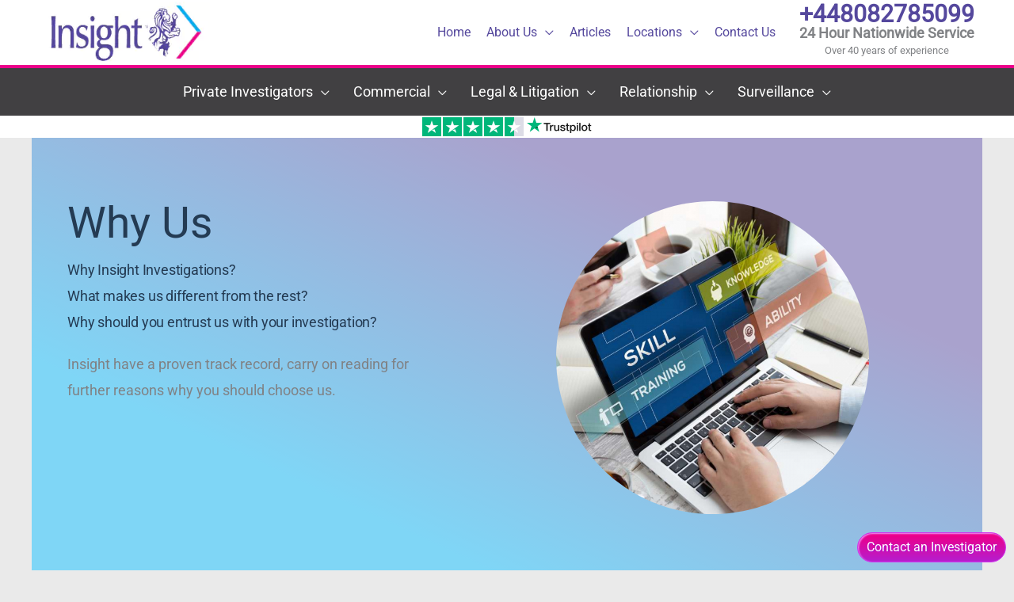

--- FILE ---
content_type: text/html; charset=UTF-8
request_url: https://www.investigate.uk/why-us/
body_size: 106118
content:
<!DOCTYPE html><html lang="en-GB"><head><meta name='dmca-site-verification' content='V05lVGpvNHphTFNZc0RTUmJsODlnaUQwZ3V3RmpiNGtaQ1R2c0hRU2Mrbz01' /> <script async async src="https://www.googletagmanager.com/gtag/js?id=UA-59408853-1"></script> <script defer src="[data-uri]"></script> <meta charset="UTF-8"><meta name="viewport" content="width=device-width, initial-scale=1"><link rel="preload" href="https://script.infinity-tracking.com/infinitytrack.js?i=1098" as="script"><link rel="profile" href="https://gmpg.org/xfn/11"><link rel="preload" href="https://www.investigate.uk/wp-content/astra-local-fonts/roboto/KFOMCnqEu92Fr1ME7kSn66aGLdTylUAMQXC89YmC2DPNWubEbVmUiAo.woff2" as="font" type="font/woff2" crossorigin><meta name='robots' content='index, follow, max-image-preview:large, max-snippet:-1, max-video-preview:-1' /><link rel="preload" href="https://www.investigate.uk/wp-content/themes/astra/assets/fonts/astra.woff" as="font" crossorigin /><link rel="preload" href="https://www.investigate.uk/wp-content/themes/astra/assets/fonts/astra.ttf" as="font" crossorigin /><link rel="preload" href="https://www.investigate.uk/wp-content/themes/astra/assets/fonts/astra.svg#astra" as="font" crossorigin /><title>Why Us | Insight Investigations</title><meta name="description" content="Why Insight Investigations, what makes us different from the rest, and why should you entrust us with your investigation?" /><link rel="canonical" href="https://www.investigate.uk/why-us/" /><meta property="og:locale" content="en_GB" /><meta property="og:type" content="article" /><meta property="og:title" content="Why Us" /><meta property="og:description" content="Why Insight Investigations, what makes us different from the rest, and why should you entrust us with your investigation?" /><meta property="og:url" content="https://www.investigate.uk/why-us/" /><meta property="og:site_name" content="Insight Investigations" /><meta property="article:modified_time" content="2025-04-01T09:06:16+00:00" /><meta property="og:image" content="https://www.investigate.uk/wp-content/uploads/2020/09/looking-at-skill-training-nowledge-ability-on-laptop.jpg" /><meta property="og:image:width" content="1152" /><meta property="og:image:height" content="768" /><meta property="og:image:type" content="image/jpeg" /><meta name="twitter:card" content="summary_large_image" /><meta name="twitter:site" content="@investigatecouk" /><meta name="twitter:label1" content="Estimated reading time" /><meta name="twitter:data1" content="5 minutes" /><style media="all">@charset "UTF-8";@font-face{font-family:"Astra";src:url(https://www.investigate.uk/wp-content/themes/astra/assets/fonts/astra.woff) format("woff"),url(https://www.investigate.uk/wp-content/themes/astra/assets/fonts/astra.ttf) format("truetype"),url(https://www.investigate.uk/wp-content/themes/astra/assets/fonts/astra.svg#astra) format("svg");font-weight:400;font-style:normal;font-display:fallback}img:is([sizes=auto i],[sizes^="auto," i]){contain-intrinsic-size:3000px 1500px}address,blockquote,body,dd,dl,dt,fieldset,figure,h1,h2,h3,h4,h5,h6,hr,html,iframe,legend,li,ol,p,pre,textarea,ul{border:0;font-size:100%;font-style:inherit;font-weight:inherit;margin:0;outline:0;padding:0;vertical-align:baseline}html{-webkit-text-size-adjust:100%;-ms-text-size-adjust:100%}body{margin:0}main,nav{display:block}progress{display:inline-block;vertical-align:baseline}a{background-color:transparent}a:active{outline:0}a,a:focus,a:hover,a:visited{text-decoration:none}abbr[title]{border-bottom:1px dotted}b,strong{font-weight:700}dfn{font-style:italic}mark{background:#ff0;color:#000}small{font-size:80%}sub,sup{font-size:75%;line-height:0;position:relative;vertical-align:baseline}sup{top:-.5em}sub{bottom:-.25em}img{border:0}svg:not(:root){overflow:hidden}figure{margin:0}hr{box-sizing:content-box;height:0}pre{overflow:auto}code,kbd,pre,samp{font-size:1em}button,input,optgroup,select,textarea{color:inherit;font:inherit;margin:0}button{overflow:visible}button,select{text-transform:none}button,html input[type=button],input[type=reset],input[type=submit]{-webkit-appearance:button;cursor:pointer}button[disabled],html input[disabled]{cursor:default}button::-moz-focus-inner,input::-moz-focus-inner{border:0;padding:0}input{line-height:normal}input[type=checkbox],input[type=radio]{box-sizing:border-box;padding:0}input[type=number]::-webkit-inner-spin-button,input[type=number]::-webkit-outer-spin-button{height:auto}input[type=search]{-webkit-appearance:textfield;box-sizing:content-box}#comments .submit,.search .search-submit{padding:10px 15px;border-radius:2px;line-height:1.85714285714286;border:0}.archive .no-results .ast-search-submit,.search .site-main .ast-search-submit{display:none}input[type=search]::-webkit-search-cancel-button,input[type=search]::-webkit-search-decoration{-webkit-appearance:none}fieldset{border:1px solid var(--ast-border-color);margin:0;padding:.35em .625em .75em}legend{border:0;padding:0}fieldset legend{margin-bottom:1.5em;padding:0 .5em}textarea{overflow:auto}optgroup{font-weight:700}table{border-collapse:collapse;border-spacing:0}td,th{padding:0}
/*!
 * Bootstrap v4.0.0-alpha.2 (https://getbootstrap.com)
 */
.ast-container{max-width:100%}.ast-container,.ast-container-fluid{margin-left:auto;margin-right:auto;padding-left:20px;padding-right:20px}.ast-container-fluid:after,.ast-container:after{content:"";display:table;clear:both}.ast-col-lg-1,.ast-col-lg-10,.ast-col-lg-11,.ast-col-lg-12,.ast-col-lg-2,.ast-col-lg-3,.ast-col-lg-4,.ast-col-lg-5,.ast-col-lg-6,.ast-col-lg-7,.ast-col-lg-8,.ast-col-lg-9,.ast-col-md-1,.ast-col-md-10,.ast-col-md-11,.ast-col-md-12,.ast-col-md-2,.ast-col-md-3,.ast-col-md-4,.ast-col-md-5,.ast-col-md-6,.ast-col-md-7,.ast-col-md-8,.ast-col-md-9,.ast-col-sm-1,.ast-col-sm-10,.ast-col-sm-11,.ast-col-sm-12,.ast-col-sm-2,.ast-col-sm-3,.ast-col-sm-4,.ast-col-sm-5,.ast-col-sm-6,.ast-col-sm-7,.ast-col-sm-8,.ast-col-sm-9,.ast-col-xl-1,.ast-col-xl-10,.ast-col-xl-11,.ast-col-xl-12,.ast-col-xl-2,.ast-col-xl-3,.ast-col-xl-4,.ast-col-xl-5,.ast-col-xl-6,.ast-col-xl-7,.ast-col-xl-8,.ast-col-xl-9,.ast-col-xs-1,.ast-col-xs-10,.ast-col-xs-11,.ast-col-xs-12,.ast-col-xs-2,.ast-col-xs-3,.ast-col-xs-4,.ast-col-xs-5,.ast-col-xs-6,.ast-col-xs-7,.ast-col-xs-8,.ast-col-xs-9{position:relative;min-height:1px;padding-left:20px;padding-right:20px}.ast-col-xs-1,.ast-col-xs-10,.ast-col-xs-11,.ast-col-xs-12,.ast-col-xs-2,.ast-col-xs-3,.ast-col-xs-4,.ast-col-xs-5,.ast-col-xs-6,.ast-col-xs-7,.ast-col-xs-8,.ast-col-xs-9{float:left}.ast-col-xs-1{width:8.3333333333%}.ast-col-xs-2{width:16.6666666667%}.ast-col-xs-3{width:25%}.ast-col-xs-4{width:33.3333333333%}.ast-col-xs-5{width:41.6666666667%}.ast-col-xs-6{width:50%}.ast-col-xs-7{width:58.3333333333%}.ast-col-xs-8{width:66.6666666667%}.ast-col-xs-9{width:75%}.ast-col-xs-10{width:83.3333333333%}.ast-col-xs-11{width:91.6666666667%}.ast-col-xs-12{width:100%}@media (min-width:544px){.ast-col-sm-1,.ast-col-sm-10,.ast-col-sm-11,.ast-col-sm-12,.ast-col-sm-2,.ast-col-sm-3,.ast-col-sm-4,.ast-col-sm-5,.ast-col-sm-6,.ast-col-sm-7,.ast-col-sm-8,.ast-col-sm-9{float:left}.ast-col-sm-1{width:8.3333333333%}.ast-col-sm-2{width:16.6666666667%}.ast-col-sm-3{width:25%}.ast-col-sm-4{width:33.3333333333%}.ast-col-sm-5{width:41.6666666667%}.ast-col-sm-6{width:50%}.ast-col-sm-7{width:58.3333333333%}.ast-col-sm-8{width:66.6666666667%}.ast-col-sm-9{width:75%}.ast-col-sm-10{width:83.3333333333%}.ast-col-sm-11{width:91.6666666667%}.ast-col-sm-12{width:100%}}@media (min-width:768px){.ast-col-md-1,.ast-col-md-10,.ast-col-md-11,.ast-col-md-12,.ast-col-md-2,.ast-col-md-3,.ast-col-md-4,.ast-col-md-5,.ast-col-md-6,.ast-col-md-7,.ast-col-md-8,.ast-col-md-9{float:left}.ast-col-md-1{width:8.3333333333%}.ast-col-md-2{width:16.6666666667%}.ast-col-md-3{width:25%}.ast-col-md-4{width:33.3333333333%}.ast-col-md-5{width:41.6666666667%}.ast-col-md-6{width:50%}.ast-col-md-7{width:58.3333333333%}.ast-col-md-8{width:66.6666666667%}.ast-col-md-9{width:75%}.ast-col-md-10{width:83.3333333333%}.ast-col-md-11{width:91.6666666667%}.ast-col-md-12{width:100%}}@media (min-width:992px){.ast-col-lg-1,.ast-col-lg-10,.ast-col-lg-11,.ast-col-lg-12,.ast-col-lg-2,.ast-col-lg-3,.ast-col-lg-4,.ast-col-lg-5,.ast-col-lg-6,.ast-col-lg-7,.ast-col-lg-8,.ast-col-lg-9{float:left}.ast-col-lg-1{width:8.3333333333%}.ast-col-lg-2{width:16.6666666667%}.ast-col-lg-3{width:25%}.ast-col-lg-4{width:33.3333333333%}.ast-col-lg-5{width:41.6666666667%}.ast-col-lg-6{width:50%}.ast-col-lg-7{width:58.3333333333%}.ast-col-lg-8{width:66.6666666667%}.ast-col-lg-9{width:75%}.ast-col-lg-10{width:83.3333333333%}.ast-col-lg-11{width:91.6666666667%}.ast-col-lg-12{width:100%}}@media (min-width:1200px){.ast-col-xl-1,.ast-col-xl-10,.ast-col-xl-11,.ast-col-xl-12,.ast-col-xl-2,.ast-col-xl-3,.ast-col-xl-4,.ast-col-xl-5,.ast-col-xl-6,.ast-col-xl-7,.ast-col-xl-8,.ast-col-xl-9{float:left}.ast-col-xl-1{width:8.3333333333%}.ast-col-xl-2{width:16.6666666667%}.ast-col-xl-3{width:25%}.ast-col-xl-4{width:33.3333333333%}.ast-col-xl-5{width:41.6666666667%}.ast-col-xl-6{width:50%}.ast-col-xl-7{width:58.3333333333%}.ast-col-xl-8{width:66.6666666667%}.ast-col-xl-9{width:75%}.ast-col-xl-10{width:83.3333333333%}.ast-col-xl-11{width:91.6666666667%}.ast-col-xl-12{width:100%}}.ast-row{margin-left:-20px;margin-right:-20px}.ast-row:after{content:"";display:table;clear:both}h1,h2,h3,h4,h5,h6{clear:both}.entry-content :where(h1),h1{color:#808285;font-size:2em;line-height:1.2}.entry-content :where(h2),h2{color:#808285;font-size:1.7em;line-height:1.3}.entry-content :where(h3),h3{color:#808285;font-size:1.5em;line-height:1.4}.entry-content :where(h4),h4{color:#808285;line-height:1.5;font-size:1.3em}.entry-content :where(h5),h5{color:#808285;line-height:1.6;font-size:1.2em}.entry-content :where(h6),h6{color:#808285;line-height:1.7;font-size:1.1em}html{box-sizing:border-box}*,:after,:before{box-sizing:inherit}body{color:#808285;background:#fff;font-style:normal}ol,ul{margin:0 0 1.5em 3em}ul{list-style:disc}ol{list-style:decimal}li>ol,li>ul{margin-bottom:0;margin-left:1.5em}dt{font-weight:600}dd{margin:0 1.5em 1em}b,strong{font-weight:700}cite,dfn,em,i{font-style:italic}blockquote,q{quotes:"" ""}blockquote:after,blockquote:before,q:after,q:before{content:""}blockquote{border-left:5px solid var(--ast-border-color);padding:20px;font-size:1.2em;font-style:italic;margin:0 0 1.5em;position:relative}address{margin:0 0 1.5em}address,cite{font-style:italic}abbr,acronym{border-bottom:1px dotted #666;cursor:help}pre{background:var(--ast-code-block-background);font-family:"Courier 10 Pitch",Courier,monospace;margin-bottom:1.6em;overflow:auto;max-width:100%;padding:1.6em}code,kbd,tt,var{font:1em Monaco,Consolas,"Andale Mono","DejaVu Sans Mono",monospace}img{height:auto;max-width:100%}hr{background-color:#ccc;border:0;height:1px;margin-bottom:1.5em}.ast-button,.button,button,input,select,textarea{color:#808285;font-weight:400;font-size:100%;margin:0;vertical-align:baseline}button,input{line-height:normal}.normal-search{margin-right:-5px}big{font-size:125%}ins,mark{background:0 0;text-decoration:none}table,td,th{border:1px solid var(--ast-border-color)}table{border-collapse:separate;border-spacing:0;border-width:1px 0 0 1px;margin:0 0 1.5em;width:100%}th{font-weight:600}td,th{padding:.7em 1em;border-width:0 1px 1px 0}.ast-button,.button,button,input[type=button],input[type=reset],input[type=submit]{border:1px solid;border-color:var(--ast-border-color);border-radius:2px;background:#e6e6e6;padding:.6em 1em .4em;color:#fff}.ast-button:focus,.ast-button:hover,.button:focus,.button:hover,button:focus,button:hover,input[type=button]:focus,input[type=button]:hover,input[type=reset]:focus,input[type=reset]:hover,input[type=submit]:focus,input[type=submit]:hover{color:#fff;border-color:var(--ast-border-color)}.ast-button:active,.ast-button:focus,.button:active,.button:focus,button:active,button:focus,input[type=button]:active,input[type=button]:focus,input[type=reset]:active,input[type=reset]:focus,input[type=submit]:active,input[type=submit]:focus{border-color:var(--ast-border-color);outline:0}input[type=email],input[type=password],input[type=search],input[type=tel],input[type=text],input[type=url],textarea{color:#666;border:1px solid var(--ast-border-color);border-radius:2px;-webkit-appearance:none}input[type=email]:focus,input[type=password]:focus,input[type=search]:focus,input[type=tel]:focus,input[type=text]:focus,input[type=url]:focus,textarea:focus{color:#111}textarea{padding-left:3px;width:100%}a{color:#4169e1}a:focus,a:hover{color:#191970}a:focus{outline:thin dotted}a:hover{outline:0}.screen-reader-text{border:0;clip:rect(1px,1px,1px,1px);height:1px;margin:-1px;overflow:hidden;padding:0;position:absolute;width:1px;word-wrap:normal!important}.screen-reader-text:focus{background-color:#f1f1f1;border-radius:2px;box-shadow:0 0 2px 2px rgba(0,0,0,.6);clip:auto!important;color:#21759b;display:block;font-size:12.25px;font-size:.875rem;height:auto;left:5px;line-height:normal;padding:15px 23px 14px;text-decoration:none;top:5px;width:auto;z-index:100000}.alignleft{display:inline;float:left;margin-right:1.5em}.alignright{display:inline;float:right;margin-left:1.5em}.aligncenter{clear:both;text-align:center;display:block;margin-left:auto;margin-right:auto}#primary:after,#primary:before,#secondary:after,#secondary:before,.ast-container:after,.ast-container:before,.ast-row:after,.ast-row:before,.clear:after,.clear:before,.sidebar-main:after,.sidebar-main:before,.site-content:after,.site-content:before,.site-footer:after,.site-footer:before,.site-header:after,.site-header:before,.site-main:after,.site-main:before{content:"";display:table}#primary:after,#secondary:after,.ast-container:after,.ast-row:after,.clear:after,.sidebar-main:after,.site-content:after,.site-footer:after,.site-header:after,.site-main:after{clear:both}.entry-content[data-ast-blocks-layout]>embed,.entry-content[data-ast-blocks-layout]>iframe,.entry-content[data-ast-blocks-layout]>object,embed,iframe,object{max-width:100%}.wp-caption{margin-bottom:1.5em;max-width:100%}.wp-caption img[class*=wp-image-]{display:block;margin-left:auto;margin-right:auto}.wp-caption .wp-caption-text{margin:.8075em 0}.wp-caption-text{text-align:center}::selection{color:#fff;background:#0274be}body{-webkit-font-smoothing:antialiased;-moz-osx-font-smoothing:grayscale}body:not(.logged-in){position:relative}#page{position:relative}a,a:focus{text-decoration:none}.secondary a *,.site-footer a *,.site-header a *,a{transition:all .2s linear}.capitalize{text-transform:uppercase}img{vertical-align:middle}.entry-content :where(h1,h2,h3,h4,h5,h6){margin-bottom:20px}p{margin-bottom:1.75em}blockquote{margin:1.5em 1em 1.5em 3em;font-size:1.1em;line-height:inherit;position:relative}.ast-button,.button,input[type=button],input[type=submit]{border-radius:0;padding:18px 30px;border:0;box-shadow:none;text-shadow:none}.ast-button:hover,.button:hover,input[type=button]:hover,input[type=submit]:hover{box-shadow:none}.ast-button:active,.ast-button:focus,.button:active,.button:focus,input[type=button]:active,input[type=button]:focus,input[type=submit]:active,input[type=submit]:focus{box-shadow:none}.site-title{font-weight:400}.site-description,.site-title{margin-bottom:0}.site-description a,.site-description:focus a,.site-description:hover a,.site-title a,.site-title:focus a,.site-title:hover a{transition:all .2s linear}.site-title a,.site-title a:focus,.site-title a:hover,.site-title a:visited{color:#222}.site-description a,.site-description a:focus,.site-description a:hover,.site-description a:visited{color:#999}.search-form .search-field{outline:0}.ast-search-menu-icon{position:relative;z-index:3}.site .skip-link{background-color:#f1f1f1;box-shadow:0 0 1px 1px rgba(0,0,0,.2);color:#21759b;display:block;font-family:Montserrat,"Helvetica Neue",sans-serif;font-size:14px;font-weight:700;left:-9999em;outline:0;padding:15px 23px 14px;text-decoration:none;text-transform:none;top:-9999em}.site .skip-link:focus{clip:auto;height:auto;left:6px;top:7px;width:auto;z-index:100000;outline:thin dotted}.logged-in .site .skip-link{box-shadow:0 0 2px 2px rgba(0,0,0,.2);font-family:"Open Sans",sans-serif}input,select{line-height:1}.ast-button,.ast-custom-button,body,button,input[type=button],input[type=submit],textarea{line-height:1.85714285714286}.site-title a{line-height:1.2}.site-header .site-description{line-height:1.5}.ast-single-post .entry-title,.ast-single-post .entry-title a{line-height:1.2}.entry-title,.entry-title a{font-weight:var(--ast-blog-title-font-weight,normal)}.ast-oembed-container{position:relative;padding-top:56.25%;height:0;overflow:hidden;max-width:100%;height:auto}.ast-oembed-container embed,.ast-oembed-container iframe,.ast-oembed-container object{position:absolute;top:0;left:0;width:100%;height:100%}.ast-hidden{display:none!important}body{background-color:#fff}#page{display:block}#primary,#secondary{display:block;position:relative;float:left;width:100%}#primary{margin:4em 0}.ast-separate-container{background-color:#f5f5f5}.ast-separate-container #primary{padding:4em 0;margin:0;border:0}.ast-separate-container .site-main>.ast-row{margin-left:0;margin-right:0}.ast-separate-container .ast-article-post,.ast-separate-container .ast-article-single:not(.ast-related-post){background-color:#fff}.ast-separate-container .ast-article-post,.ast-separate-container .ast-article-single{border-bottom:1px solid var(--ast-border-color);margin:0;padding:5.34em 6.67em}.ast-separate-container .blog-layout-1{padding:0;border-bottom:0}.ast-separate-container .ast-article-single{border-bottom:0}@media (max-width:1200px){.ast-separate-container .ast-article-post,.ast-separate-container .ast-article-single{margin:0;padding:3.34em 2.4em}}.ast-page-builder-template .hentry{margin:0}.ast-page-builder-template .site-content>.ast-container{max-width:100%;padding:0}.ast-page-builder-template .site-content #primary{padding:0;margin:0}.ast-page-builder-template .no-results{text-align:center;margin:4em auto}.ast-page-builder-template .entry-header{margin-top:4em;margin-left:auto;margin-right:auto;padding-left:20px;padding-right:20px}.ast-page-builder-template .entry-header.ast-no-title.ast-no-thumbnail{margin-top:0}.ast-page-builder-template .entry-header.ast-header-without-markup{margin-top:0;margin-bottom:0}.ast-page-builder-template .entry-header.ast-no-title.ast-no-meta{margin-bottom:0}.ast-page-builder-template.single .post-navigation{padding-bottom:2em}.ast-page-builder-template .ast-archive-description{margin-top:4em;margin-left:auto;margin-right:auto;padding-left:20px;padding-right:20px}@media (min-width:993px){.ast-separate-container #primary,.ast-separate-container.ast-left-sidebar #primary,.ast-separate-container.ast-right-sidebar #primary{margin:4em 0;padding:0}.ast-right-sidebar #primary{padding-right:60px}.ast-left-sidebar #primary{padding-left:60px}}@media (max-width:992px){.ast-separate-container #primary,.ast-separate-container.ast-left-sidebar #primary,.ast-separate-container.ast-right-sidebar #primary{padding-left:0;padding-right:0}.ast-right-sidebar #primary{padding-right:30px}.ast-left-sidebar #primary{padding-left:30px}}.ast-search-icon .astra-search-icon{font-size:1.3em}.main-navigation{height:100%;-js-display:inline-flex;display:inline-flex}.main-navigation ul{list-style:none;margin:0;padding-left:0;position:relative}.main-header-menu .menu-link,.main-header-menu>a{text-decoration:none;padding:0 1em;display:inline-block;transition:all .2s linear}.main-header-menu .menu-item{position:relative}.main-header-menu .menu-item.focus>.sub-menu,.main-header-menu .menu-item:hover>.sub-menu,.main-header-menu .menu-item>.sub-menu.toggled-on{right:auto;left:0;visibility:visible}.main-header-menu .menu-item.focus>.sub-menu .sub-menu.toggled-on,.main-header-menu .menu-item:hover>.sub-menu .sub-menu.toggled-on,.main-header-menu .menu-item>.sub-menu.toggled-on .sub-menu.toggled-on{left:100%;right:auto;visibility:visible}.main-header-menu .ast-left-align-sub-menu.focus>.sub-menu,.main-header-menu .ast-left-align-sub-menu:hover>.sub-menu{right:0;left:auto}@media (min-width:769px){.main-header-menu .ast-sub-menu-goes-outside.focus>.sub-menu,.main-header-menu .ast-sub-menu-goes-outside:hover>.sub-menu{left:-100%}.main-header-menu .ast-left-align-sub-menu .sub-menu .menu-item.focus>.sub-menu,.main-header-menu .ast-left-align-sub-menu .sub-menu .menu-item:hover>.sub-menu{left:-100%}}.main-header-menu .sub-menu{width:240px;background:#fff;left:-999em;position:absolute;top:100%;z-index:99999;visibility:hidden}@media (min-width:769px){.main-header-menu .sub-menu .menu-item.focus>.sub-menu,.main-header-menu .sub-menu .menu-item:hover>.sub-menu{left:100%;right:auto}.main-header-menu .sub-menu .ast-left-align-sub-menu.focus>.sub-menu,.main-header-menu .sub-menu .ast-left-align-sub-menu:focus * .sub-menu,.main-header-menu .sub-menu .ast-left-align-sub-menu:hover * .sub-menu,.main-header-menu .sub-menu .ast-left-align-sub-menu:hover>.sub-menu{left:-100%}.main-header-menu .sub-menu .main-header-menu .ast-sub-menu-goes-outside.focus>.sub-menu,.main-header-menu .sub-menu .main-header-menu .ast-sub-menu-goes-outside:hover>.sub-menu{left:-100%}}.main-header-menu .sub-menu .menu-link{padding:.9em 1em;display:block;word-wrap:break-word}.main-header-menu .sub-menu .menu-item:not(.menu-item-has-children) .menu-link .icon-arrow:first-of-type{display:none}#ast-desktop-header .main-header-menu .sub-menu .menu-item.menu-item-has-children>.menu-link .icon-arrow{display:none}#ast-desktop-header .main-header-menu .sub-menu .menu-item.menu-item-has-children>.menu-link .ast-header-navigation-arrow{position:absolute;right:.6em;top:50%;transform:translate(0,-50%) rotate(270deg)}#ast-desktop-header .main-header-menu .sub-menu .menu-item.menu-item-has-children>.menu-link .ast-header-navigation-arrow .icon-arrow{display:block}#ast-desktop-header .main-header-menu .sub-menu .menu-item.menu-item-has-children>.menu-link .ast-header-navigation-arrow .icon-arrow svg{margin:0}#ast-desktop-header .account-main-navigation .sub-menu .menu-item.menu-item-has-children>.menu-link .ast-header-navigation-arrow{transform:translate(0,-50%) rotate(360deg)}.main-header-menu .sub-menu .sub-menu{top:0}.submenu-with-border .sub-menu{border-width:1px;border-style:solid}.submenu-with-border .sub-menu .menu-link{border-width:0 0 1px;border-style:solid}.submenu-with-border .sub-menu .sub-menu{top:-2px}.ast-desktop .submenu-with-border .sub-menu>.menu-item:last-child>.menu-link{border-bottom-style:none}.ast-header-break-point .main-navigation{padding-left:0}.ast-header-break-point .main-navigation ul .menu-item .menu-link{padding:0 20px;display:inline-block;width:100%;border:0;border-bottom-width:1px;border-style:solid;border-color:var(--ast-border-color)}.ast-header-break-point .main-navigation ul .menu-item .menu-link .icon-arrow:first-of-type{margin-right:5px}.ast-header-break-point .main-navigation ul .sub-menu .menu-item:not(.menu-item-has-children) .menu-link .icon-arrow:first-of-type{display:inline}.ast-header-break-point .main-navigation .sub-menu .menu-item .menu-link{padding-left:30px}.ast-header-break-point .main-navigation .sub-menu .menu-item .menu-item .menu-link{padding-left:40px}.ast-header-break-point .main-navigation .sub-menu .menu-item .menu-item .menu-item .menu-link{padding-left:50px}.ast-header-break-point .main-navigation .sub-menu .menu-item .menu-item .menu-item .menu-item .menu-link{padding-left:60px}.ast-header-break-point .main-header-menu{background-color:#f9f9f9;border-top-width:0}.ast-header-break-point .main-header-menu .sub-menu{background-color:#f9f9f9;position:static;opacity:1;visibility:visible;border:0;width:auto}.ast-header-break-point .main-header-menu .sub-menu .ast-left-align-sub-menu.focus>.sub-menu,.ast-header-break-point .main-header-menu .sub-menu .ast-left-align-sub-menu:hover>.sub-menu{left:0}.ast-header-break-point .main-header-menu .ast-sub-menu-goes-outside.focus>.sub-menu,.ast-header-break-point .main-header-menu .ast-sub-menu-goes-outside:hover>.sub-menu{left:0}.ast-header-break-point .submenu-with-border .sub-menu{border:0}.ast-header-break-point .dropdown-menu-toggle{display:none}.ast-mobile-menu-buttons{display:none}.ast-button-wrap{display:inline-block}.ast-button-wrap button{box-shadow:none;border:none}.ast-button-wrap .menu-toggle{padding:0;width:2.2em;height:2.1em;font-size:1.5em;font-weight:400;border-radius:2px;-webkit-font-smoothing:antialiased;-moz-osx-font-smoothing:grayscale;border-radius:2px;vertical-align:middle;line-height:1.85714285714286}.ast-button-wrap .menu-toggle.main-header-menu-toggle{padding:0 .5em;width:auto;text-align:center}.ast-button-wrap .menu-toggle.main-header-menu-toggle .mobile-menu{font-size:15px;font-size:1rem;font-weight:600}.ast-button-wrap .menu-toggle .menu-toggle-icon{font-style:normal;display:inline-block;vertical-align:middle;line-height:2.05}.ast-button-wrap .menu-toggle .menu-toggle-icon:before{content:"\e5d2";font-family:Astra;text-decoration:inherit}.ast-button-wrap .menu-toggle .icon-menu-bars svg:nth-child(2){display:none}.ast-button-wrap .menu-toggle.toggled .menu-toggle-icon:before{content:"\e5cd"}.ast-button-wrap .menu-toggle.toggled .icon-menu-bars svg:first-child{display:none}.ast-button-wrap .menu-toggle.toggled .icon-menu-bars svg:nth-child(2){display:block}.ast-button-wrap .menu-toggle .mobile-menu-wrap{display:inline-block}.ast-button-wrap .menu-toggle:focus{outline:thin dotted}.header-main-layout-1 .ast-main-header-bar-alignment{margin-left:auto}.site-navigation{height:100%}.site-header .menu-link *{transition:none}.ast-icon.icon-arrow svg{height:.6em;width:.6em;position:relative;margin-left:10px}.ast-icon.icon-search svg{height:1em;width:.9em;margin-top:3px;margin-right:2px}.ast-header-break-point .user-select{clear:both}.ast-header-break-point .ast-mobile-menu-buttons{display:block;align-self:center}.ast-header-break-point .main-header-bar-navigation{flex:auto}.ast-header-break-point .ast-main-header-bar-alignment{display:block;width:100%;flex:auto;order:4}.ast-header-break-point .ast-icon.icon-arrow svg{height:.85em;width:.95em;position:relative;margin-left:10px}.site-main .comment-navigation,.site-main .post-navigation,.site-main .posts-navigation{margin:0 0 1.5em;overflow:hidden}.comment-navigation .nav-previous,.post-navigation .nav-previous,.posts-navigation .nav-previous{position:relative;text-align:left}.comment-navigation .nav-next,.post-navigation .nav-next,.posts-navigation .nav-next{grid-column-start:2;text-align:right}.ast-icon svg:not([fill]){fill:currentColor}.post-navigation a{background:0 0;font-size:1.06666rem;font-size:1rem;padding:0 var(--ast-post-nav-space,1.5em);height:2.33333em;line-height:calc(2.33333em - 3px)}.sticky{display:block}.hentry{margin:0 0 1.5em}.byline{display:none}.group-blog .byline,.single .byline{display:inline}.page-links{clear:both;margin-top:1em}.page-links a{display:inline-block}.page-links a .page-link{border-color:var(--ast-border-color);background:0 0}.page-links .page-link{padding:0;margin:0 0 .3em .3em;border:2px solid var(--ast-border-color);color:#000;background:0 0;font-size:.8em;width:2.5em;height:2.5em;line-height:calc( 2.5em - 4px);display:inline-block;text-align:center;transition:all .2s linear}.page-links .page-link:focus,.page-links .page-link:hover{color:#000}@media (max-width:768px){.page-links .page-link{margin-bottom:6px}}.entry-content>:last-child,.entry-summary>:last-child,.page-content>:last-child{margin-bottom:0}.wp-block-separator:not(.is-style-wide):not(.is-style-dots){margin:20px auto}.bypostauthor{display:block}body{overflow-x:hidden}.widget-title{font-weight:400;margin-bottom:1em;line-height:1.5}.widget{margin:0 0 2.8em}.widget:last-child{margin-bottom:0}.widget select{max-width:100%}.widget ul{margin:0;list-style-type:none}.no-widget-text{margin-bottom:0}.widget_nav_menu ul ul.sub-menu{margin-top:.25em}.widget_nav_menu ul ul.sub-menu li{padding-left:20px}.widget_nav_menu ul ul.sub-menu a:after{left:-20px}.widget_nav_menu ul ul.sub-menu ul a:after{left:-40px}.widget_nav_menu ul ul.sub-menu ul ul a:after{left:-60px}.widget_nav_menu li{transition:all .2s linear}#secondary .wp-block-search__input{line-height:1}#secondary .wp-block-search__button{padding:.7em 1em}.widget_search .search-form{position:relative;padding:0;background:initial;color:inherit}.widget_search .search-form>label{position:relative}.widget_search .search-form i{color:#3a3a3a}.widget_search .search-form button{position:absolute;top:0;right:15px;border:none;padding:0;cursor:pointer;background:0 0}.widget_search .search-form input[type=submit],.widget_search .search-form input[type=submit]:focus,.widget_search .search-form input[type=submit]:hover{padding:13px 20px;border-radius:2px;border:none;top:0;right:0;position:absolute;color:transparent;background:0 0;max-width:45px;z-index:2}.widget_search .search-form .search-field{background:var(--ast-widget-bg-color);border-width:1px;border-color:var(--ast-border-color);border-radius:2px}.widget_search .search-field,.widget_search .search-field:focus{width:100%;padding:12px 45px 12px 15px}.widget_archive ul.children,.widget_categories ul.children,.widget_pages ul.children{position:relative;margin-top:5px;width:100%}.widget_archive ul.children li,.widget_categories ul.children li,.widget_pages ul.children li{padding-left:20px}.widget_archive li ul.children a:after,.widget_categories li ul.children a:after,.widget_pages li ul.children a:after{left:-20px}.widget_archive li ul.children ul a:after,.widget_categories li ul.children ul a:after,.widget_pages li ul.children ul a:after{left:-40px}.widget_tag_cloud .tagcloud{margin-top:10px;display:inline-block}.widget_tag_cloud .tagcloud a{border:1px solid var(--ast-border-color);padding:.5em .9em;display:inline-block;margin-bottom:4px;font-size:14px;margin-right:4px;line-height:1.5;transition:all .2s linear}.widget_calendar table,.widget_calendar td,.widget_calendar th{padding:0;text-align:center}.widget_calendar table,.widget_calendar th{border:none}.widget_calendar td{border-right:none;border-left:none}.widget_calendar caption{line-height:2.7em}.widget_calendar thead{line-height:2.5em}.widget_calendar thead a{color:#0274be;font-size:1rem;vertical-align:middle}.widget_calendar thead td{vertical-align:middle;font-weight:700}.widget_calendar thead>tr>th{line-height:2.5em;border-bottom:2px solid var(--ast-border-color);border-top:2px solid var(--ast-border-color)}.widget_calendar tbody{line-height:2.1em;text-align:center}.widget_calendar tbody>tr>td{width:14.2857%}.widget_calendar tbody>tr:first-child>td{padding-top:3px}.widget_calendar #today{color:#0274be;font-weight:700;border-bottom:2px solid #0274be}.ast-builder-grid-row{display:grid;grid-template-columns:auto auto;align-items:center;grid-column-gap:20px;overflow-wrap:anywhere}.ast-builder-grid-row>.site-header-section{flex-wrap:nowrap}.ast-builder-footer-grid-columns{grid-column-gap:50px}.ast-builder-grid-row.ast-grid-center-col-layout{grid-template-columns:1fr auto 1fr}.ast-builder-layout-element{align-items:center}.ast-builder-grid-row.ast-grid-center-col-layout-only{-js-display:flex;display:flex;height:100%;justify-content:center}.ast-builder-grid-row.ast-grid-center-col-layout-only .ast-grid-section-center{flex-grow:1}.site-header-section{height:100%;min-height:0;align-items:center}.site-header-section>*{padding:0 10px}.site-header-section>div:first-child{padding-left:0}.site-header-section>div:last-child{padding-right:0}.site-header-section .ast-builder-menu{align-items:center}.ast-builder-layout-element.ast-header-search{height:auto}.ast-grid-right-center-section{justify-content:flex-start;flex-grow:1}.ast-grid-right-section{justify-content:flex-end}.ast-grid-right-section .ast-site-identity>:first-child{text-align:right}.ast-grid-right-section .ast-grid-right-center-section .ast-site-identity>:first-child{text-align:left}.ast-grid-left-center-section{justify-content:flex-end;flex-grow:1}.elementor-nav-menu .ast-icon,.et_pb_menu__wrap .ast-icon,.fl-widget .menu-item .ast-icon{display:none}.ast-logo-title-inline .ast-site-identity{padding:1em 0;-js-display:inline-flex;display:inline-flex;vertical-align:middle;align-items:center;transition:all .2s linear}.ast-grid-section-center{justify-content:center}.ast-grid-section-center .ast-site-identity>:first-child{text-align:center}.ast-builder-social-element{line-height:1;color:#3a3a3a;background:0 0;vertical-align:middle;transition:all 10ms;margin-left:6px;margin-right:6px;justify-content:center;align-items:center}.ast-builder-social-element:hover{color:#0274be}.ast-builder-social-element .social-item-label{padding-left:6px}.ast-social-stack-desktop .ast-builder-social-element,.ast-social-stack-mobile .ast-builder-social-element,.ast-social-stack-tablet .ast-builder-social-element{margin-top:6px;margin-bottom:6px}.ahfb-svg-iconset{-js-display:inline-flex;display:inline-flex;align-self:center}.ahfb-svg-iconset svg{width:17px;height:17px;transition:none}.ahfb-svg-iconset svg>*{transition:none}.ast-footer-copyright p{margin-bottom:0}.ast-builder-grid-row-container{display:grid;align-content:center}.main-header-bar .main-header-bar-navigation{height:100%}.ast-nav-menu .sub-menu{line-height:1.45}.ast-builder-menu .main-navigation{padding:0}.ast-builder-menu .main-navigation>ul{align-self:center}.ast-footer-copyright,.ast-footer-social-wrap,.site-footer-focus-item{width:100%}#astra-footer-menu{margin:0;list-style:none;background:inherit}#astra-footer-menu>ul{margin:0;list-style:none;background:inherit}.ast-header-break-point #ast-mobile-header{display:block}.ast-header-break-point .main-header-bar-navigation{line-height:3}.ast-header-break-point .main-header-bar-navigation .menu-item-has-children>.ast-menu-toggle{display:inline-block;position:absolute;font-size:inherit;top:0;right:20px;cursor:pointer;-webkit-font-smoothing:antialiased;-moz-osx-font-smoothing:grayscale;padding:0 .907em;font-weight:400;line-height:inherit}.ast-header-break-point .main-header-bar-navigation .menu-item-has-children>.ast-menu-toggle>.ast-icon.icon-arrow{pointer-events:none}.ast-header-break-point .main-header-bar-navigation .menu-item-has-children .sub-menu{display:none}.ast-header-break-point .ast-mobile-header-wrap .ast-above-header-wrap .main-header-bar-navigation .ast-submenu-expanded>.ast-menu-toggle:before,.ast-header-break-point .ast-mobile-header-wrap .ast-main-header-wrap .main-header-bar-navigation .ast-submenu-expanded>.ast-menu-toggle:before{transform:rotateX(180deg)}.ast-header-break-point .ast-nav-menu .sub-menu{line-height:3}.site-footer-section{justify-content:center}.site-footer-section>*{margin-bottom:10px}.site-footer-section>:last-child{margin-bottom:0}.site-primary-footer-wrap{padding-top:45px;padding-bottom:45px}.site-above-footer-wrap,.site-below-footer-wrap{padding-top:20px;padding-bottom:20px}.ast-hfb-header.ast-header-break-point .main-header-bar-navigation{width:100%;margin:0}.ast-hfb-header .menu-toggle.toggled .ast-mobile-svg{display:none}.ast-hfb-header .menu-toggle.toggled .ast-close-svg{display:block}.menu-toggle .ast-close-svg{display:none}.ast-mobile-header-wrap .menu-toggle .mobile-menu-toggle-icon{-js-display:inline-flex;display:inline-flex;align-self:center}.ast-mobile-header-wrap .menu-toggle .mobile-menu-wrap{-js-display:inline-flex;display:inline-flex;align-self:center;margin-left:.4em}.ast-mobile-header-wrap .ast-button-wrap .menu-toggle.main-header-menu-toggle{-js-display:flex;display:flex;align-items:center;width:auto;height:auto}.menu-toggle .mobile-menu-toggle-icon{-js-display:inline-flex;display:inline-flex;align-self:center}.menu-toggle .mobile-menu-wrap{-js-display:inline-flex;display:inline-flex;align-self:center;margin-left:.4em}.ast-hfb-header .ast-button-wrap .menu-toggle .mobile-menu-wrap{align-items:center;-js-display:flex;display:flex}.ast-button-wrap .menu-toggle.main-header-menu-toggle{padding:.5em;align-items:center;-js-display:flex;display:flex}.ast-search-menu-icon.ast-inline-search .search-field{width:100%;padding:.6em;padding-right:5.5em}.ast-header-account-type-extend-text-profile-type{-js-display:flex;display:flex;gap:10px;align-items:center}@media (min-width:769px){.footer-nav-wrap .astra-footer-horizontal-menu li{margin:0}.footer-nav-wrap .astra-footer-horizontal-menu li:first-child a{padding-left:0}.footer-nav-wrap .astra-footer-horizontal-menu li:last-child a{padding-right:0}.footer-nav-wrap .astra-footer-horizontal-menu a{padding:0 .5em}}.site-header{z-index:99;position:relative}.main-header-container{position:relative}.main-header-bar-wrap{position:relative}.main-header-bar{background-color:#fff;border-bottom-color:var(--ast-border-color);border-bottom-style:solid}.ast-header-break-point .main-header-bar{border:0}.ast-header-break-point .main-header-bar{border-bottom-color:var(--ast-border-color);border-bottom-style:solid}.main-header-bar{margin-left:auto;margin-right:auto}.ast-desktop .main-header-menu.ast-menu-shadow .sub-menu{box-shadow:0 4px 10px -2px rgba(0,0,0,.1)}.ast-header-custom-item-inside .button-custom-menu-item .menu-link{display:none}.ast-header-custom-item-inside.ast-header-break-point .button-custom-menu-item{padding-left:0;padding-right:0;margin-top:0;margin-bottom:0}.ast-header-custom-item-inside.ast-header-break-point .button-custom-menu-item .ast-custom-button-link{display:none}.ast-header-custom-item-inside.ast-header-break-point .button-custom-menu-item .menu-link{display:block}.ast-theme-transparent-header .post-password-form{margin-top:100px}.site-branding{line-height:1;align-self:center}.ast-menu-toggle{display:none;background:0 0;color:inherit;border-style:dotted;border-color:transparent}.ast-menu-toggle:focus,.ast-menu-toggle:hover{background:0 0;border-color:inherit;color:inherit}.ast-menu-toggle:focus{outline:thin dotted}.ast-main-header-nav-open .main-header-bar{padding-bottom:0}.main-header-bar{z-index:4;position:relative}.main-header-bar .main-header-bar-navigation:empty{padding:0}.main-header-bar .main-header-bar-navigation .sub-menu{line-height:1.45}.main-header-bar .main-header-bar-navigation .menu-item-has-children>.menu-link:after{line-height:normal}.custom-mobile-logo-link{display:none}.ast-site-identity{padding:1em 0}.ast-header-break-point .site-header .main-header-bar-wrap .site-branding{flex:1;align-self:center}.ast-header-break-point .ast-site-identity{width:100%}.ast-header-break-point .main-header-bar{display:block;line-height:3}.ast-header-break-point .main-header-bar .main-header-bar-navigation{line-height:3}.ast-header-break-point .main-header-bar .main-header-bar-navigation .sub-menu{line-height:3}.ast-header-break-point .main-header-bar .main-header-bar-navigation .menu-item-has-children .sub-menu{display:none}.ast-header-break-point .main-header-bar .main-header-bar-navigation .menu-item-has-children>.ast-menu-toggle{display:inline-block;position:absolute;font-size:inherit;top:-1px;right:20px;cursor:pointer;-webkit-font-smoothing:antialiased;-moz-osx-font-smoothing:grayscale;padding:0 .907em;font-weight:400;line-height:inherit;transition:all .2s}.ast-header-break-point .main-header-bar .main-header-bar-navigation .ast-submenu-expanded>.ast-menu-toggle:before{transform:rotateX(180deg)}.ast-header-break-point .main-header-bar .main-header-bar-navigation .main-header-menu{border-top-width:0}.ast-header-break-point .main-navigation{display:block;width:100%}.ast-header-break-point .main-navigation ul ul{left:auto;right:auto}.ast-header-break-point .main-navigation .stack-on-mobile li{width:100%}.ast-header-break-point .main-navigation .widget{margin-bottom:1em}.ast-header-break-point .main-navigation .widget li{width:auto}.ast-header-break-point .main-navigation .widget:last-child{margin-bottom:0}.ast-header-break-point .main-header-bar-navigation{width:calc(100% + 40px);margin:0 -20px}.ast-header-break-point .main-header-menu ul ul{top:0}.ast-header-break-point .ast-builder-menu{width:100%}.ast-header-break-point .ast-mobile-header-wrap .ast-flex.stack-on-mobile{flex-wrap:wrap}.ast-desktop .main-header-menu>.menu-item .sub-menu:before{position:absolute;content:'';top:0;left:0;width:100%;transform:translateY(-100%)}input[type=email],input[type=number],input[type=password],input[type=reset],input[type=search],input[type=tel],input[type=text],input[type=url],select,textarea{color:#666;padding:.75em;height:auto;border-width:1px;border-style:solid;border-color:var(--ast-border-color);border-radius:2px;background:var(--ast-comment-inputs-background);box-shadow:none;box-sizing:border-box;transition:all .2s linear}input[type=email]:focus,input[type=password]:focus,input[type=reset]:focus,input[type=search]:focus,input[type=tel]:focus,input[type=text]:focus,input[type=url]:focus,select:focus,textarea:focus{background-color:#fff;border-color:var(--ast-border-color);box-shadow:none}input[type=button],input[type=button]:focus,input[type=button]:hover,input[type=reset],input[type=reset]:focus,input[type=reset]:hover,input[type=submit],input[type=submit]:focus,input[type=submit]:hover{box-shadow:none}textarea{width:100%}input[type=search]:focus{outline:thin dotted}.astra-dark-mode-enable form .form-row textarea,.astra-dark-mode-enable input[type=email],.astra-dark-mode-enable input[type=number],.astra-dark-mode-enable input[type=password],.astra-dark-mode-enable input[type=reset],.astra-dark-mode-enable input[type=search],.astra-dark-mode-enable input[type=tel],.astra-dark-mode-enable input[type=text],.astra-dark-mode-enable input[type=url],.astra-dark-mode-enable textarea{background-color:var(--ast-global-color-secondary,--ast-global-color-5);color:var(--ast-global-color-2)!important;border:1px solid var(--ast-border-color)}.astra-dark-mode-enable form .form-row textarea:focus,.astra-dark-mode-enable input[type=email]:focus,.astra-dark-mode-enable input[type=number]:focus,.astra-dark-mode-enable input[type=password]:focus,.astra-dark-mode-enable input[type=reset]:focus,.astra-dark-mode-enable input[type=search]:focus,.astra-dark-mode-enable input[type=tel]:focus,.astra-dark-mode-enable input[type=text]:focus,.astra-dark-mode-enable input[type=url]:focus,.astra-dark-mode-enable textarea:focus{border:1px solid var(--ast-global-color-0)!important;background-color:var(--ast-global-color-secondary,--ast-global-color-5)!important}.astra-dark-mode-enable .select2-container .select2-selection--single,.astra-dark-mode-enable .select2-dropdown,.astra-dark-mode-enable select{background-color:var(--ast-global-color-secondary,--ast-global-color-5);border-color:var(--ast-border-color);color:var(--ast-global-color-2)}.astra-dark-mode-enable .wc-block-components-form .wc-block-components-text-input input[type=email],.astra-dark-mode-enable .wc-block-components-form .wc-block-components-text-input input[type=number],.astra-dark-mode-enable .wc-block-components-form .wc-block-components-text-input input[type=password],.astra-dark-mode-enable .wc-block-components-form .wc-block-components-text-input input[type=url],.astra-dark-mode-enable .wc-block-components-text-input input[type=email],.astra-dark-mode-enable .wc-block-components-text-input input[type=number],.astra-dark-mode-enable .wc-block-components-text-input input[type=password],.astra-dark-mode-enable .wc-block-components-text-input input[type=tel],.astra-dark-mode-enable .wc-block-components-text-input input[type=text],.astra-dark-mode-enable .wc-block-components-text-input input[type=url],.wc-block-components-form .wc-block-components-text-input input[type=tel],.wc-block-components-form .wc-block-components-text-input input[type=text]{background-color:var(--ast-global-color-secondary,--ast-global-color-5);color:var(--ast-global-color-2)}input[type=range]{-webkit-appearance:none;width:100%;margin:5.7px 0;padding:0;border:none}input[type=range]:focus{outline:0}input[type=range]::-webkit-slider-runnable-track{width:100%;height:8.6px;cursor:pointer;box-shadow:2.6px 2.6px .4px #ccc,0 0 2.6px #d9d9d9;background:rgba(255,255,255,.2);border-radius:13.6px;border:0 solid #fff}input[type=range]::-webkit-slider-thumb{box-shadow:0 0 0 rgba(255,221,0,.37),0 0 0 rgba(255,224,26,.37);border:7.9px solid #0274be;height:20px;width:20px;border-radius:50px;background:#0274be;cursor:pointer;-webkit-appearance:none;margin-top:-5.7px}input[type=range]:focus::-webkit-slider-runnable-track{background:rgba(255,255,255,.2)}input[type=range]::-moz-range-track{width:100%;height:8.6px;cursor:pointer;box-shadow:2.6px 2.6px .4px #ccc,0 0 2.6px #d9d9d9;background:rgba(255,255,255,.2);border-radius:13.6px;border:0 solid #fff}input[type=range]::-moz-range-thumb{box-shadow:0 0 0 rgba(255,221,0,.37),0 0 0 rgba(255,224,26,.37);border:7.9px solid #0274be;height:20px;width:20px;border-radius:50px;background:#0274be;cursor:pointer}input[type=range]::-ms-track{width:100%;height:8.6px;cursor:pointer;background:0 0;border-color:transparent;color:transparent}input[type=range]::-ms-fill-lower{background:rgba(199,199,199,.2);border:0 solid #fff;border-radius:27.2px;box-shadow:2.6px 2.6px .4px #ccc,0 0 2.6px #d9d9d9}input[type=range]::-ms-fill-upper{background:rgba(255,255,255,.2);border:0 solid #fff;border-radius:27.2px;box-shadow:2.6px 2.6px .4px #ccc,0 0 2.6px #d9d9d9}input[type=range]::-ms-thumb{box-shadow:0 0 0 rgba(255,221,0,.37),0 0 0 rgba(255,224,26,.37);border:7.9px solid #0274be;height:20px;width:20px;border-radius:50px;background:#0274be;cursor:pointer;height:8.6px}input[type=range]:focus::-ms-fill-lower{background:rgba(255,255,255,.2)}input[type=range]:focus::-ms-fill-upper{background:rgba(255,255,255,.2)}input[type=color]{border:none;width:100px;padding:0;height:30px;cursor:pointer}input[type=color]::-webkit-color-swatch-wrapper{padding:0;border:none}input[type=color]::-webkit-color-swatch{border:none}.page .entry-header{margin-bottom:1.5em}.search .entry-header{margin-bottom:1em}.ast-single-post .entry-header.ast-header-without-markup,.ast-single-post .entry-header.ast-no-title.ast-no-thumbnail{margin-bottom:0}.entry-header{margin-bottom:1.2em;word-wrap:break-word}.entry-header+.ast-blog-featured-section{margin-top:.5em}.blog-layout-6 .entry-header+.ast-blog-featured-section{margin-top:0}.entry-content{word-wrap:break-word}.entry-content .wp-audio-shortcode,.entry-content .wp-embedded-audio,.entry-content .wp-embedded-video,.entry-content .wp-video,.entry-content p{margin-bottom:1.6em}.entry-content .wp-embedded-audio,.entry-content .wp-embedded-video{display:inline-block}.entry-content:after{display:table;clear:both;content:''}.post-content>.cat-links,.post-content>.read-more,.post-content>.tags-links{display:block;margin-bottom:.8em;font-weight:var(--ast-blog-meta-weight,"")}.ast-excerpt-container>p:last-child{margin-bottom:0}.post-content>.read-more{margin-top:1.5em}.ast-article-inner{width:100%;overflow-wrap:break-word}.read-more{margin-bottom:0}.read-more a{display:inline-block}.read-more .ast-right-arrow{font-size:1em}.ast-no-thumb .ast-blog-featured-section{margin-bottom:0}.ast-no-thumb .entry-header+.ast-blog-featured-section{margin-top:0}.ast-blog-featured-section{margin-bottom:1.5em}.blog-layout-2 .ast-blog-featured-section,.blog-layout-3 .ast-blog-featured-section{margin-bottom:0}.error404 .page-header{margin-bottom:1.5em}.error404 .page-header .page-title{margin-bottom:0}.archive .entry-title,.blog .entry-title,.search .entry-title{line-height:1.3}.archive .format-aside .entry-title,.archive .format-status .entry-title,.blog .format-aside .entry-title,.blog .format-status .entry-title{display:none}.page-title{margin-bottom:1em;font-weight:400}.entry-title{margin-bottom:.2em}.ast-article-post{margin-bottom:2.5em}.ast-article-post:last-child{margin-bottom:0;border-bottom:0}.search .site-content .content-area .search-form{margin-bottom:3em}.blog-layout-1 .post-thumb{padding-left:0;padding-right:0;position:relative}.blog .posted-on{z-index:1}.ast-blog-featured-section .posted-on{width:5.714285714em;height:5.714285714em;padding:.7em}.ast-blog-featured-section .posted-on .date-month,.ast-blog-featured-section .posted-on .date-year{font-size:.8571428571em;line-height:1em}.ast-blog-featured-section .posted-on .date-day{font-size:2.5em;line-height:.9em;font-weight:900;margin:.1em 0}.ast-author-box img.avatar{border-radius:50%;margin:0 0 0 20px}.ast-archive-description{margin-bottom:2.5em;padding-bottom:1.3333em;border-bottom:1px solid var(--ast-border-color)}.ast-archive-description .ast-archive-title{margin-bottom:4px;font-size:40px;font-size:2.85714rem;font-weight:300}.ast-archive-description p{margin-bottom:0;font-size:20px;font-size:1.42857rem;line-height:1.65;font-weight:300}.ast-separate-container .ast-archive-description,.ast-separate-container .ast-author-box{background-color:#eee;padding-bottom:0;border-bottom:0}@media (max-width:1200px){.ast-separate-container .ast-archive-description{margin:0;padding:3.34em 2.4em}}@media (max-width:992px){.ast-separate-container .ast-archive-description{padding:2.14em}}@media (min-width:1201px){.ast-separate-container .ast-archive-description,.ast-separate-container .ast-author-box{margin:0;padding:5em 6.67em 3.33333em}}.single .entry-header{margin-bottom:2em}.single .post-navigation{margin:0;padding:2em 0 0;border-top:1px solid var(--ast-single-post-border,var(--ast-border-color))}@media (max-width:768px){.single .post-navigation{padding-top:1.5em}}.single .post-navigation a{margin:2px;display:inline-block;color:#000}.single .post-navigation a p{white-space:nowrap;text-overflow:ellipsis;overflow:hidden}@media (min-width:421px){.single .post-navigation .nav-links{-js-display:flex;display:flex;width:100%}.single .post-navigation .nav-links:not(:has(.nav-previous)){justify-content:flex-end}.single .post-navigation .nav-links .nav-previous+.nav-next{width:50%}.single .post-navigation .nav-next,.single .post-navigation .nav-previous{width:50%}}@media (max-width:420px){.single .post-navigation .ast-left-arrow,.single .post-navigation .ast-right-arrow{display:none}.single .post-navigation .nav-links:not(:has(.nav-previous)){justify-content:flex-end}.single .post-navigation .nav-next,.single .post-navigation .nav-previous{width:50%}.single .post-navigation .nav-next a,.single .post-navigation .nav-previous a{max-width:95%;width:100%}.single .post-navigation .nav-previous{margin-bottom:1em}}.single .entry-header .post-thumb{margin-bottom:2em}.single .entry-header .post-thumb img{margin-top:0;margin-bottom:0}.page .has-post-thumbnail .post-thumb img{margin-bottom:1.5em}.post-password-form{text-align:center}@media (max-width:420px){.post-password-form input[type=password]{display:block;margin:10px auto}}.post-password-form input[type=submit]{padding:10px 20px;border-radius:2px}.ast-author-avatar{margin:0 5px}.ast-author-avatar img{border-radius:100%;width:var(--ast-author-avatar-size,30px);height:var(--ast-author-avatar-size,30px)}.ast-separate-container .post-navigation{border-top:0;padding-left:var(--ast-post-nav-space,3.33333em);padding-right:var(--ast-post-nav-space,3.33333em)}@media (max-width:420px){.ast-separate-container .post-navigation{padding-left:0;padding-right:0}}@media (max-width:768px){.ast-separate-container .entry-header{margin-bottom:1em}}.ast-404-layout-1{text-align:center;margin:4em auto}.ast-404-layout-1 .page-sub-title{font-size:1.5rem;font-weight:700}.ast-404-layout-1 .widget_search{padding-top:.5em}.ast-404-search{margin-top:1.5em}.ast-404-search .widget_search{max-width:370px;margin:0 auto}.ast-separate-container .error-404,.ast-separate-container .no-results{background-color:#fff}@media (max-width:1200px){.ast-separate-container .ast-404-layout-1,.ast-separate-container .no-results{margin:0;padding:3.34em 2.4em}}@media (max-width:768px){.ast-separate-container .ast-404-layout-1,.ast-separate-container .no-results{padding:1.5em 2.14em}}@media (max-width:544px){.ast-separate-container .ast-404-layout-1,.ast-separate-container .no-results{padding:1.5em 1em}}@media (min-width:1201px){.ast-separate-container .ast-404-layout-1,.ast-separate-container .no-results{margin:0;padding:5.34em 6.67em}}.blog-layout-1{width:100%;display:inline-block;padding-bottom:2em;vertical-align:middle;border-bottom:1px solid var(--ast-border-color)}.blog-layout-1 .posted-on{left:0}.blog-layout-1 .post-content,.blog-layout-1 .post-thumb{padding-left:0;padding-right:0}.ast-flex{-js-display:flex;display:flex;flex-wrap:wrap}.ast-flex-1{flex:1}.ast-flex-2{flex:2}.ast-flex-3{flex:3}.ast-flex-4{flex:4}.ast-flex-5{flex:5}.ast-inline-flex{-js-display:inline-flex;display:inline-flex;align-items:center;flex-wrap:wrap;align-content:center}.ast-flex-direction-row{flex-direction:row}.ast-flex-direction-row-reverse{flex-direction:row-reverse}.ast-flex-direction-column{flex-direction:column}.ast-flex-direction-column-reverse{flex-direction:column-reverse}.ast-flex-wrap-nowrap{flex-wrap:nowrap}.ast-flex-wrap-wrap{flex-wrap:wrap}.ast-flex-wrap-wrap-reverse{flex-wrap:wrap-reverse}.ast-justify-content-flex-start{justify-content:flex-start}.ast-justify-content-flex-end{justify-content:flex-end}.ast-justify-content-center{justify-content:center}.ast-justify-content-space-between{justify-content:space-between}.ast-justify-content-space-around{justify-content:space-around}.ast-align-items-flex-start{align-items:flex-start}.ast-align-items-flex-end{align-items:flex-end}.ast-align-items-center{align-items:center}.ast-align-items-baseline{align-items:baseline}.ast-align-items-stretch{align-items:stretch}.ast-align-content-flex-start{align-content:flex-start}.ast-align-content-flex-end{align-content:flex-end}.ast-align-content-center{align-content:center}.ast-align-content-space-between{align-content:space-between}.ast-align-content-space-around{align-content:space-around}.ast-align-content-stretch{align-content:stretch}.ast-order-1{order:1}.ast-order-2{order:2}.ast-order-3{order:3}.ast-order-4{order:4}.ast-order-5{order:5}.ast-flex-grow-1{flex-grow:1}.ast-flex-grow-2{flex-grow:2}.ast-flex-grow-3{flex-grow:3}.ast-flex-grow-4{flex-grow:4}.ast-flex-grow-5{flex-grow:5}.ast-flex-shrink-1{flex-shrink:1}.ast-flex-shrink-2{flex-shrink:2}.ast-flex-shrink-3{flex-shrink:3}.ast-flex-shrink-4{flex-shrink:4}.ast-flex-shrink-5{flex-shrink:5}.ast-align-self-auto{align-self:auto}.ast-align-self-flex-start{align-self:flex-start}.ast-align-self-flex-end{align-self:flex-end}.ast-align-self-center{align-self:center}.ast-align-self-baseline{align-self:baseline}.ast-align-self-stretch{align-self:stretch}@font-face{font-family:'Roboto';font-style:normal;font-weight:400;font-stretch:100%;font-display:fallback;src:url(https://www.investigate.uk/wp-content/astra-local-fonts/roboto/KFOMCnqEu92Fr1ME7kSn66aGLdTylUAMQXC89YmC2DPNWubEbVmZiArmlw.woff2) format('woff2');unicode-range:U+0460-052F,U+1C80-1C8A,U+20B4,U+2DE0-2DFF,U+A640-A69F,U+FE2E-FE2F}@font-face{font-family:'Roboto';font-style:normal;font-weight:400;font-stretch:100%;font-display:fallback;src:url(https://www.investigate.uk/wp-content/astra-local-fonts/roboto/KFOMCnqEu92Fr1ME7kSn66aGLdTylUAMQXC89YmC2DPNWubEbVmQiArmlw.woff2) format('woff2');unicode-range:U+0301,U+0400-045F,U+0490-0491,U+04B0-04B1,U+2116}@font-face{font-family:'Roboto';font-style:normal;font-weight:400;font-stretch:100%;font-display:fallback;src:url(https://www.investigate.uk/wp-content/astra-local-fonts/roboto/KFOMCnqEu92Fr1ME7kSn66aGLdTylUAMQXC89YmC2DPNWubEbVmYiArmlw.woff2) format('woff2');unicode-range:U+1F00-1FFF}@font-face{font-family:'Roboto';font-style:normal;font-weight:400;font-stretch:100%;font-display:fallback;src:url(https://www.investigate.uk/wp-content/astra-local-fonts/roboto/KFOMCnqEu92Fr1ME7kSn66aGLdTylUAMQXC89YmC2DPNWubEbVmXiArmlw.woff2) format('woff2');unicode-range:U+0370-0377,U+037A-037F,U+0384-038A,U+038C,U+038E-03A1,U+03A3-03FF}@font-face{font-family:'Roboto';font-style:normal;font-weight:400;font-stretch:100%;font-display:fallback;src:url(https://www.investigate.uk/wp-content/astra-local-fonts/roboto/KFOMCnqEu92Fr1ME7kSn66aGLdTylUAMQXC89YmC2DPNWubEbVnoiArmlw.woff2) format('woff2');unicode-range:U+0302-0303,U+0305,U+0307-0308,U+0310,U+0312,U+0315,U+031A,U+0326-0327,U+032C,U+032F-0330,U+0332-0333,U+0338,U+033A,U+0346,U+034D,U+0391-03A1,U+03A3-03A9,U+03B1-03C9,U+03D1,U+03D5-03D6,U+03F0-03F1,U+03F4-03F5,U+2016-2017,U+2034-2038,U+203C,U+2040,U+2043,U+2047,U+2050,U+2057,U+205F,U+2070-2071,U+2074-208E,U+2090-209C,U+20D0-20DC,U+20E1,U+20E5-20EF,U+2100-2112,U+2114-2115,U+2117-2121,U+2123-214F,U+2190,U+2192,U+2194-21AE,U+21B0-21E5,U+21F1-21F2,U+21F4-2211,U+2213-2214,U+2216-22FF,U+2308-230B,U+2310,U+2319,U+231C-2321,U+2336-237A,U+237C,U+2395,U+239B-23B7,U+23D0,U+23DC-23E1,U+2474-2475,U+25AF,U+25B3,U+25B7,U+25BD,U+25C1,U+25CA,U+25CC,U+25FB,U+266D-266F,U+27C0-27FF,U+2900-2AFF,U+2B0E-2B11,U+2B30-2B4C,U+2BFE,U+3030,U+FF5B,U+FF5D,U+1D400-1D7FF,U+1EE00-1EEFF}@font-face{font-family:'Roboto';font-style:normal;font-weight:400;font-stretch:100%;font-display:fallback;src:url(https://www.investigate.uk/wp-content/astra-local-fonts/roboto/KFOMCnqEu92Fr1ME7kSn66aGLdTylUAMQXC89YmC2DPNWubEbVn6iArmlw.woff2) format('woff2');unicode-range:U+0001-000C,U+000E-001F,U+007F-009F,U+20DD-20E0,U+20E2-20E4,U+2150-218F,U+2190,U+2192,U+2194-2199,U+21AF,U+21E6-21F0,U+21F3,U+2218-2219,U+2299,U+22C4-22C6,U+2300-243F,U+2440-244A,U+2460-24FF,U+25A0-27BF,U+2800-28FF,U+2921-2922,U+2981,U+29BF,U+29EB,U+2B00-2BFF,U+4DC0-4DFF,U+FFF9-FFFB,U+10140-1018E,U+10190-1019C,U+101A0,U+101D0-101FD,U+102E0-102FB,U+10E60-10E7E,U+1D2C0-1D2D3,U+1D2E0-1D37F,U+1F000-1F0FF,U+1F100-1F1AD,U+1F1E6-1F1FF,U+1F30D-1F30F,U+1F315,U+1F31C,U+1F31E,U+1F320-1F32C,U+1F336,U+1F378,U+1F37D,U+1F382,U+1F393-1F39F,U+1F3A7-1F3A8,U+1F3AC-1F3AF,U+1F3C2,U+1F3C4-1F3C6,U+1F3CA-1F3CE,U+1F3D4-1F3E0,U+1F3ED,U+1F3F1-1F3F3,U+1F3F5-1F3F7,U+1F408,U+1F415,U+1F41F,U+1F426,U+1F43F,U+1F441-1F442,U+1F444,U+1F446-1F449,U+1F44C-1F44E,U+1F453,U+1F46A,U+1F47D,U+1F4A3,U+1F4B0,U+1F4B3,U+1F4B9,U+1F4BB,U+1F4BF,U+1F4C8-1F4CB,U+1F4D6,U+1F4DA,U+1F4DF,U+1F4E3-1F4E6,U+1F4EA-1F4ED,U+1F4F7,U+1F4F9-1F4FB,U+1F4FD-1F4FE,U+1F503,U+1F507-1F50B,U+1F50D,U+1F512-1F513,U+1F53E-1F54A,U+1F54F-1F5FA,U+1F610,U+1F650-1F67F,U+1F687,U+1F68D,U+1F691,U+1F694,U+1F698,U+1F6AD,U+1F6B2,U+1F6B9-1F6BA,U+1F6BC,U+1F6C6-1F6CF,U+1F6D3-1F6D7,U+1F6E0-1F6EA,U+1F6F0-1F6F3,U+1F6F7-1F6FC,U+1F700-1F7FF,U+1F800-1F80B,U+1F810-1F847,U+1F850-1F859,U+1F860-1F887,U+1F890-1F8AD,U+1F8B0-1F8BB,U+1F8C0-1F8C1,U+1F900-1F90B,U+1F93B,U+1F946,U+1F984,U+1F996,U+1F9E9,U+1FA00-1FA6F,U+1FA70-1FA7C,U+1FA80-1FA89,U+1FA8F-1FAC6,U+1FACE-1FADC,U+1FADF-1FAE9,U+1FAF0-1FAF8,U+1FB00-1FBFF}@font-face{font-family:'Roboto';font-style:normal;font-weight:400;font-stretch:100%;font-display:fallback;src:url(https://www.investigate.uk/wp-content/astra-local-fonts/roboto/KFOMCnqEu92Fr1ME7kSn66aGLdTylUAMQXC89YmC2DPNWubEbVmbiArmlw.woff2) format('woff2');unicode-range:U+0102-0103,U+0110-0111,U+0128-0129,U+0168-0169,U+01A0-01A1,U+01AF-01B0,U+0300-0301,U+0303-0304,U+0308-0309,U+0323,U+0329,U+1EA0-1EF9,U+20AB}@font-face{font-family:'Roboto';font-style:normal;font-weight:400;font-stretch:100%;font-display:fallback;src:url(https://www.investigate.uk/wp-content/astra-local-fonts/roboto/KFOMCnqEu92Fr1ME7kSn66aGLdTylUAMQXC89YmC2DPNWubEbVmaiArmlw.woff2) format('woff2');unicode-range:U+0100-02BA,U+02BD-02C5,U+02C7-02CC,U+02CE-02D7,U+02DD-02FF,U+0304,U+0308,U+0329,U+1D00-1DBF,U+1E00-1E9F,U+1EF2-1EFF,U+2020,U+20A0-20AB,U+20AD-20C0,U+2113,U+2C60-2C7F,U+A720-A7FF}@font-face{font-family:'Roboto';font-style:normal;font-weight:400;font-stretch:100%;font-display:fallback;src:url(https://www.investigate.uk/wp-content/astra-local-fonts/roboto/KFOMCnqEu92Fr1ME7kSn66aGLdTylUAMQXC89YmC2DPNWubEbVmUiAo.woff2) format('woff2');unicode-range:U+0000-00FF,U+0131,U+0152-0153,U+02BB-02BC,U+02C6,U+02DA,U+02DC,U+0304,U+0308,U+0329,U+2000-206F,U+20AC,U+2122,U+2191,U+2193,U+2212,U+2215,U+FEFF,U+FFFD}
/*! This file is auto-generated */
@font-face{font-family:dashicons;src:url(//www.investigate.uk/wp-includes/css/../fonts/dashicons.eot?99ac726223c749443b642ce33df8b800);src:url(//www.investigate.uk/wp-includes/css/../fonts/dashicons.eot?99ac726223c749443b642ce33df8b800#iefix) format("embedded-opentype"),url("[data-uri]") format("woff"),url(//www.investigate.uk/wp-includes/css/../fonts/dashicons.ttf?99ac726223c749443b642ce33df8b800) format("truetype");font-weight:400;font-style:normal}.dashicons,.dashicons-before:before{font-family:dashicons;display:inline-block;line-height:1;font-weight:400;font-style:normal;text-decoration:inherit;text-transform:none;text-rendering:auto;-webkit-font-smoothing:antialiased;-moz-osx-font-smoothing:grayscale;width:20px;height:20px;font-size:20px;vertical-align:top;text-align:center;transition:color .1s ease-in}.dashicons-admin-appearance:before{content:"\f100"}.dashicons-admin-collapse:before{content:"\f148"}.dashicons-admin-comments:before{content:"\f101"}.dashicons-admin-customizer:before{content:"\f540"}.dashicons-admin-generic:before{content:"\f111"}.dashicons-admin-home:before{content:"\f102"}.dashicons-admin-links:before{content:"\f103"}.dashicons-admin-media:before{content:"\f104"}.dashicons-admin-multisite:before{content:"\f541"}.dashicons-admin-network:before{content:"\f112"}.dashicons-admin-page:before{content:"\f105"}.dashicons-admin-plugins:before{content:"\f106"}.dashicons-admin-post:before{content:"\f109"}.dashicons-admin-settings:before{content:"\f108"}.dashicons-admin-site-alt:before{content:"\f11d"}.dashicons-admin-site-alt2:before{content:"\f11e"}.dashicons-admin-site-alt3:before{content:"\f11f"}.dashicons-admin-site:before{content:"\f319"}.dashicons-admin-tools:before{content:"\f107"}.dashicons-admin-users:before{content:"\f110"}.dashicons-airplane:before{content:"\f15f"}.dashicons-album:before{content:"\f514"}.dashicons-align-center:before{content:"\f134"}.dashicons-align-full-width:before{content:"\f114"}.dashicons-align-left:before{content:"\f135"}.dashicons-align-none:before{content:"\f138"}.dashicons-align-pull-left:before{content:"\f10a"}.dashicons-align-pull-right:before{content:"\f10b"}.dashicons-align-right:before{content:"\f136"}.dashicons-align-wide:before{content:"\f11b"}.dashicons-amazon:before{content:"\f162"}.dashicons-analytics:before{content:"\f183"}.dashicons-archive:before{content:"\f480"}.dashicons-arrow-down-alt:before{content:"\f346"}.dashicons-arrow-down-alt2:before{content:"\f347"}.dashicons-arrow-down:before{content:"\f140"}.dashicons-arrow-left-alt:before{content:"\f340"}.dashicons-arrow-left-alt2:before{content:"\f341"}.dashicons-arrow-left:before{content:"\f141"}.dashicons-arrow-right-alt:before{content:"\f344"}.dashicons-arrow-right-alt2:before{content:"\f345"}.dashicons-arrow-right:before{content:"\f139"}.dashicons-arrow-up-alt:before{content:"\f342"}.dashicons-arrow-up-alt2:before{content:"\f343"}.dashicons-arrow-up-duplicate:before{content:"\f143"}.dashicons-arrow-up:before{content:"\f142"}.dashicons-art:before{content:"\f309"}.dashicons-awards:before{content:"\f313"}.dashicons-backup:before{content:"\f321"}.dashicons-bank:before{content:"\f16a"}.dashicons-beer:before{content:"\f16c"}.dashicons-bell:before{content:"\f16d"}.dashicons-block-default:before{content:"\f12b"}.dashicons-book-alt:before{content:"\f331"}.dashicons-book:before{content:"\f330"}.dashicons-buddicons-activity:before{content:"\f452"}.dashicons-buddicons-bbpress-logo:before{content:"\f477"}.dashicons-buddicons-buddypress-logo:before{content:"\f448"}.dashicons-buddicons-community:before{content:"\f453"}.dashicons-buddicons-forums:before{content:"\f449"}.dashicons-buddicons-friends:before{content:"\f454"}.dashicons-buddicons-groups:before{content:"\f456"}.dashicons-buddicons-pm:before{content:"\f457"}.dashicons-buddicons-replies:before{content:"\f451"}.dashicons-buddicons-topics:before{content:"\f450"}.dashicons-buddicons-tracking:before{content:"\f455"}.dashicons-building:before{content:"\f512"}.dashicons-businessman:before{content:"\f338"}.dashicons-businessperson:before{content:"\f12e"}.dashicons-businesswoman:before{content:"\f12f"}.dashicons-button:before{content:"\f11a"}.dashicons-calculator:before{content:"\f16e"}.dashicons-calendar-alt:before{content:"\f508"}.dashicons-calendar:before{content:"\f145"}.dashicons-camera-alt:before{content:"\f129"}.dashicons-camera:before{content:"\f306"}.dashicons-car:before{content:"\f16b"}.dashicons-carrot:before{content:"\f511"}.dashicons-cart:before{content:"\f174"}.dashicons-category:before{content:"\f318"}.dashicons-chart-area:before{content:"\f239"}.dashicons-chart-bar:before{content:"\f185"}.dashicons-chart-line:before{content:"\f238"}.dashicons-chart-pie:before{content:"\f184"}.dashicons-clipboard:before{content:"\f481"}.dashicons-clock:before{content:"\f469"}.dashicons-cloud-saved:before{content:"\f137"}.dashicons-cloud-upload:before{content:"\f13b"}.dashicons-cloud:before{content:"\f176"}.dashicons-code-standards:before{content:"\f13a"}.dashicons-coffee:before{content:"\f16f"}.dashicons-color-picker:before{content:"\f131"}.dashicons-columns:before{content:"\f13c"}.dashicons-controls-back:before{content:"\f518"}.dashicons-controls-forward:before{content:"\f519"}.dashicons-controls-pause:before{content:"\f523"}.dashicons-controls-play:before{content:"\f522"}.dashicons-controls-repeat:before{content:"\f515"}.dashicons-controls-skipback:before{content:"\f516"}.dashicons-controls-skipforward:before{content:"\f517"}.dashicons-controls-volumeoff:before{content:"\f520"}.dashicons-controls-volumeon:before{content:"\f521"}.dashicons-cover-image:before{content:"\f13d"}.dashicons-dashboard:before{content:"\f226"}.dashicons-database-add:before{content:"\f170"}.dashicons-database-export:before{content:"\f17a"}.dashicons-database-import:before{content:"\f17b"}.dashicons-database-remove:before{content:"\f17c"}.dashicons-database-view:before{content:"\f17d"}.dashicons-database:before{content:"\f17e"}.dashicons-desktop:before{content:"\f472"}.dashicons-dismiss:before{content:"\f153"}.dashicons-download:before{content:"\f316"}.dashicons-drumstick:before{content:"\f17f"}.dashicons-edit-large:before{content:"\f327"}.dashicons-edit-page:before{content:"\f186"}.dashicons-edit:before{content:"\f464"}.dashicons-editor-aligncenter:before{content:"\f207"}.dashicons-editor-alignleft:before{content:"\f206"}.dashicons-editor-alignright:before{content:"\f208"}.dashicons-editor-bold:before{content:"\f200"}.dashicons-editor-break:before{content:"\f474"}.dashicons-editor-code-duplicate:before{content:"\f494"}.dashicons-editor-code:before{content:"\f475"}.dashicons-editor-contract:before{content:"\f506"}.dashicons-editor-customchar:before{content:"\f220"}.dashicons-editor-expand:before{content:"\f211"}.dashicons-editor-help:before{content:"\f223"}.dashicons-editor-indent:before{content:"\f222"}.dashicons-editor-insertmore:before{content:"\f209"}.dashicons-editor-italic:before{content:"\f201"}.dashicons-editor-justify:before{content:"\f214"}.dashicons-editor-kitchensink:before{content:"\f212"}.dashicons-editor-ltr:before{content:"\f10c"}.dashicons-editor-ol-rtl:before{content:"\f12c"}.dashicons-editor-ol:before{content:"\f204"}.dashicons-editor-outdent:before{content:"\f221"}.dashicons-editor-paragraph:before{content:"\f476"}.dashicons-editor-paste-text:before{content:"\f217"}.dashicons-editor-paste-word:before{content:"\f216"}.dashicons-editor-quote:before{content:"\f205"}.dashicons-editor-removeformatting:before{content:"\f218"}.dashicons-editor-rtl:before{content:"\f320"}.dashicons-editor-spellcheck:before{content:"\f210"}.dashicons-editor-strikethrough:before{content:"\f224"}.dashicons-editor-table:before{content:"\f535"}.dashicons-editor-textcolor:before{content:"\f215"}.dashicons-editor-ul:before{content:"\f203"}.dashicons-editor-underline:before{content:"\f213"}.dashicons-editor-unlink:before{content:"\f225"}.dashicons-editor-video:before{content:"\f219"}.dashicons-ellipsis:before{content:"\f11c"}.dashicons-email-alt:before{content:"\f466"}.dashicons-email-alt2:before{content:"\f467"}.dashicons-email:before{content:"\f465"}.dashicons-embed-audio:before{content:"\f13e"}.dashicons-embed-generic:before{content:"\f13f"}.dashicons-embed-photo:before{content:"\f144"}.dashicons-embed-post:before{content:"\f146"}.dashicons-embed-video:before{content:"\f149"}.dashicons-excerpt-view:before{content:"\f164"}.dashicons-exit:before{content:"\f14a"}.dashicons-external:before{content:"\f504"}.dashicons-facebook-alt:before{content:"\f305"}.dashicons-facebook:before{content:"\f304"}.dashicons-feedback:before{content:"\f175"}.dashicons-filter:before{content:"\f536"}.dashicons-flag:before{content:"\f227"}.dashicons-food:before{content:"\f187"}.dashicons-format-aside:before{content:"\f123"}.dashicons-format-audio:before{content:"\f127"}.dashicons-format-chat:before{content:"\f125"}.dashicons-format-gallery:before{content:"\f161"}.dashicons-format-image:before{content:"\f128"}.dashicons-format-quote:before{content:"\f122"}.dashicons-format-status:before{content:"\f130"}.dashicons-format-video:before{content:"\f126"}.dashicons-forms:before{content:"\f314"}.dashicons-fullscreen-alt:before{content:"\f188"}.dashicons-fullscreen-exit-alt:before{content:"\f189"}.dashicons-games:before{content:"\f18a"}.dashicons-google:before{content:"\f18b"}.dashicons-googleplus:before{content:"\f462"}.dashicons-grid-view:before{content:"\f509"}.dashicons-groups:before{content:"\f307"}.dashicons-hammer:before{content:"\f308"}.dashicons-heading:before{content:"\f10e"}.dashicons-heart:before{content:"\f487"}.dashicons-hidden:before{content:"\f530"}.dashicons-hourglass:before{content:"\f18c"}.dashicons-html:before{content:"\f14b"}.dashicons-id-alt:before{content:"\f337"}.dashicons-id:before{content:"\f336"}.dashicons-image-crop:before{content:"\f165"}.dashicons-image-filter:before{content:"\f533"}.dashicons-image-flip-horizontal:before{content:"\f169"}.dashicons-image-flip-vertical:before{content:"\f168"}.dashicons-image-rotate-left:before{content:"\f166"}.dashicons-image-rotate-right:before{content:"\f167"}.dashicons-image-rotate:before{content:"\f531"}.dashicons-images-alt:before{content:"\f232"}.dashicons-images-alt2:before{content:"\f233"}.dashicons-index-card:before{content:"\f510"}.dashicons-info-outline:before{content:"\f14c"}.dashicons-info:before{content:"\f348"}.dashicons-insert-after:before{content:"\f14d"}.dashicons-insert-before:before{content:"\f14e"}.dashicons-insert:before{content:"\f10f"}.dashicons-instagram:before{content:"\f12d"}.dashicons-laptop:before{content:"\f547"}.dashicons-layout:before{content:"\f538"}.dashicons-leftright:before{content:"\f229"}.dashicons-lightbulb:before{content:"\f339"}.dashicons-linkedin:before{content:"\f18d"}.dashicons-list-view:before{content:"\f163"}.dashicons-location-alt:before{content:"\f231"}.dashicons-location:before{content:"\f230"}.dashicons-lock-duplicate:before{content:"\f315"}.dashicons-lock:before{content:"\f160"}.dashicons-marker:before{content:"\f159"}.dashicons-media-archive:before{content:"\f501"}.dashicons-media-audio:before{content:"\f500"}.dashicons-media-code:before{content:"\f499"}.dashicons-media-default:before{content:"\f498"}.dashicons-media-document:before{content:"\f497"}.dashicons-media-interactive:before{content:"\f496"}.dashicons-media-spreadsheet:before{content:"\f495"}.dashicons-media-text:before{content:"\f491"}.dashicons-media-video:before{content:"\f490"}.dashicons-megaphone:before{content:"\f488"}.dashicons-menu-alt:before{content:"\f228"}.dashicons-menu-alt2:before{content:"\f329"}.dashicons-menu-alt3:before{content:"\f349"}.dashicons-menu:before{content:"\f333"}.dashicons-microphone:before{content:"\f482"}.dashicons-migrate:before{content:"\f310"}.dashicons-minus:before{content:"\f460"}.dashicons-money-alt:before{content:"\f18e"}.dashicons-money:before{content:"\f526"}.dashicons-move:before{content:"\f545"}.dashicons-nametag:before{content:"\f484"}.dashicons-networking:before{content:"\f325"}.dashicons-no-alt:before{content:"\f335"}.dashicons-no:before{content:"\f158"}.dashicons-open-folder:before{content:"\f18f"}.dashicons-palmtree:before{content:"\f527"}.dashicons-paperclip:before{content:"\f546"}.dashicons-pdf:before{content:"\f190"}.dashicons-performance:before{content:"\f311"}.dashicons-pets:before{content:"\f191"}.dashicons-phone:before{content:"\f525"}.dashicons-pinterest:before{content:"\f192"}.dashicons-playlist-audio:before{content:"\f492"}.dashicons-playlist-video:before{content:"\f493"}.dashicons-plugins-checked:before{content:"\f485"}.dashicons-plus-alt:before{content:"\f502"}.dashicons-plus-alt2:before{content:"\f543"}.dashicons-plus:before{content:"\f132"}.dashicons-podio:before{content:"\f19c"}.dashicons-portfolio:before{content:"\f322"}.dashicons-post-status:before{content:"\f173"}.dashicons-pressthis:before{content:"\f157"}.dashicons-printer:before{content:"\f193"}.dashicons-privacy:before{content:"\f194"}.dashicons-products:before{content:"\f312"}.dashicons-randomize:before{content:"\f503"}.dashicons-reddit:before{content:"\f195"}.dashicons-redo:before{content:"\f172"}.dashicons-remove:before{content:"\f14f"}.dashicons-rest-api:before{content:"\f124"}.dashicons-rss:before{content:"\f303"}.dashicons-saved:before{content:"\f15e"}.dashicons-schedule:before{content:"\f489"}.dashicons-screenoptions:before{content:"\f180"}.dashicons-search:before{content:"\f179"}.dashicons-share-alt:before{content:"\f240"}.dashicons-share-alt2:before{content:"\f242"}.dashicons-share:before{content:"\f237"}.dashicons-shield-alt:before{content:"\f334"}.dashicons-shield:before{content:"\f332"}.dashicons-shortcode:before{content:"\f150"}.dashicons-slides:before{content:"\f181"}.dashicons-smartphone:before{content:"\f470"}.dashicons-smiley:before{content:"\f328"}.dashicons-sort:before{content:"\f156"}.dashicons-sos:before{content:"\f468"}.dashicons-spotify:before{content:"\f196"}.dashicons-star-empty:before{content:"\f154"}.dashicons-star-filled:before{content:"\f155"}.dashicons-star-half:before{content:"\f459"}.dashicons-sticky:before{content:"\f537"}.dashicons-store:before{content:"\f513"}.dashicons-superhero-alt:before{content:"\f197"}.dashicons-superhero:before{content:"\f198"}.dashicons-table-col-after:before{content:"\f151"}.dashicons-table-col-before:before{content:"\f152"}.dashicons-table-col-delete:before{content:"\f15a"}.dashicons-table-row-after:before{content:"\f15b"}.dashicons-table-row-before:before{content:"\f15c"}.dashicons-table-row-delete:before{content:"\f15d"}.dashicons-tablet:before{content:"\f471"}.dashicons-tag:before{content:"\f323"}.dashicons-tagcloud:before{content:"\f479"}.dashicons-testimonial:before{content:"\f473"}.dashicons-text-page:before{content:"\f121"}.dashicons-text:before{content:"\f478"}.dashicons-thumbs-down:before{content:"\f542"}.dashicons-thumbs-up:before{content:"\f529"}.dashicons-tickets-alt:before{content:"\f524"}.dashicons-tickets:before{content:"\f486"}.dashicons-tide:before{content:"\f10d"}.dashicons-translation:before{content:"\f326"}.dashicons-trash:before{content:"\f182"}.dashicons-twitch:before{content:"\f199"}.dashicons-twitter-alt:before{content:"\f302"}.dashicons-twitter:before{content:"\f301"}.dashicons-undo:before{content:"\f171"}.dashicons-universal-access-alt:before{content:"\f507"}.dashicons-universal-access:before{content:"\f483"}.dashicons-unlock:before{content:"\f528"}.dashicons-update-alt:before{content:"\f113"}.dashicons-update:before{content:"\f463"}.dashicons-upload:before{content:"\f317"}.dashicons-vault:before{content:"\f178"}.dashicons-video-alt:before{content:"\f234"}.dashicons-video-alt2:before{content:"\f235"}.dashicons-video-alt3:before{content:"\f236"}.dashicons-visibility:before{content:"\f177"}.dashicons-warning:before{content:"\f534"}.dashicons-welcome-add-page:before{content:"\f133"}.dashicons-welcome-comments:before{content:"\f117"}.dashicons-welcome-learn-more:before{content:"\f118"}.dashicons-welcome-view-site:before{content:"\f115"}.dashicons-welcome-widgets-menus:before{content:"\f116"}.dashicons-welcome-write-blog:before{content:"\f119"}.dashicons-whatsapp:before{content:"\f19a"}.dashicons-wordpress-alt:before{content:"\f324"}.dashicons-wordpress:before{content:"\f120"}.dashicons-xing:before{content:"\f19d"}.dashicons-yes-alt:before{content:"\f12a"}.dashicons-yes:before{content:"\f147"}.dashicons-youtube:before{content:"\f19b"}.dashicons-editor-distractionfree:before{content:"\f211"}.dashicons-exerpt-view:before{content:"\f164"}.dashicons-format-links:before{content:"\f103"}.dashicons-format-standard:before{content:"\f109"}.dashicons-post-trash:before{content:"\f182"}.dashicons-share1:before{content:"\f237"}.dashicons-welcome-edit-page:before{content:"\f119"}.menu-item i._mi,.menu-item img._mi{display:inline-block;vertical-align:middle}.menu-item i._mi{width:auto;height:auto;margin-top:-.265em;font-size:1.2em;line-height:1}.menu-item i._before,.rtl .menu-item i._after{margin-right:.25em}.menu-item i._after,.rtl .menu-item i._before{margin-left:.25em}.menu-item img._before,.rtl .menu-item img._after{margin-right:.5em}.menu-item img._after,.rtl .menu-item img._before{margin-left:.5em}.menu-item ._svg{width:1em}.rtl .menu-item i._before{margin-right:0}.rtl .menu-item i._after{margin-left:0}.visuallyhidden{overflow:hidden;clip:rect(0 0 0 0);position:absolute;width:1px;height:1px;margin:-1px;padding:0;border:0}.menu-item i.elusive{margin-top:-.3em}.dashicons-admin-site:before{content:"\f319"!important}.dashicons-welcome-view-site:before{content:"\f115"!important}.cf-tr:before,.cf-tr:after{content:" ";display:table}.cf-tr:after{clear:both}.cf-tr{*zoom:1;}.testimonial_rotator_wrap{margin:20px 10px;padding:10px;overflow:hidden;position:relative}.testimonial_rotator_wrap.with-prevnext{padding:10px 40px}.testimonial_rotator_wrap *,.testimonial_rotator_wrap *:before,.testimonial_rotator_wrap *:after{-webkit-box-sizing:border-box;-moz-box-sizing:border-box;box-sizing:border-box}.testimonial_rotator.format-rotator .slide{display:none}.testimonial_rotator h1,.testimonial_rotator h2{margin:10px 0 0;padding:0}.testimonial_rotator .testimonial_rotator_slide_title{margin:0 0 5px}.testimonial_rotator_widget_wrap .testimonial_rotator_stars{padding:10px 0}.testimonial_rotator.format-list .slide{margin:40px 0}.testimonial_rotator_microdata{display:none}.testimonial_rotator_stars{padding:10px 0}.testimonial_rotator_star{margin:0 3px 0 0;float:left;width:20px;height:20px;color:#d8b767;font-size:20px;line-height:20px}.testimonial_rotator.rounded .img img{border-radius:50%}.testimonial_rotator .more-link,.testimonial-rotator-view-more{white-space:nowrap}.testimonial_rotator_paged a{padding:4px 10px;text-decoration:none}.testimonial_rotator_paged a:first-child{float:right}.testimonial_rotator_paged a:last-child{float:left}.testimonial_rotator_prev,.testimonial_rotator_next{font-size:20px;line-height:20px;color:#666;color:rgba(0,0,0,.2);cursor:pointer;position:absolute;top:35%;z-index:8888;transition:all .35s}.testimonial_rotator_prev:hover,.testimonial_rotator_next:hover{color:rgba(0,0,0,.5)}.testimonial_rotator_prev{left:3px}.testimonial_rotator_next{right:3px}.testimonial_rotator_widget_wrap{position:relative}.testimonial_rotator_widget_wrap.with-prevnext{padding:0 25px}.testimonial_rotator_widget_wrap .testimonial_rotator_prev{left:0}.testimonial_rotator_widget_wrap .testimonial_rotator_next{right:0}div.testimonial-rotator-error{color:#aa3429;font-weight:700;display:block;padding:10px;font-size:11px;border-radius:3px;text-align:center;border:solid 1px #aa3429;text-transform:uppercase}.testimonial_rotator.template-default .slide{width:100%;height:auto}.testimonial_rotator.template-default .has-image .img,.testimonial_rotator_single.has-image.template-default .img{width:20%;margin-right:5%;float:left;padding:0;padding-top:.5em}.testimonial_rotator.template-default .has-image .img img,.testimonial_rotator_single.has-image.template-default .img img{width:100%;max-width:150px;height:auto}.testimonial_rotator.template-default .has-image .text,.testimonial_rotator_single.has-image.template-default .text{width:75%;float:left;padding:0;margin:0}.testimonial_rotator.template-default .testimonial_rotator_author_info{font-style:italic;line-height:1.2em;padding:10px 0 10px 15px;border-left:solid 3px #efefef;margin:10px 0}.testimonial_rotator.template-default .testimonial_rotator_author_info p{font-size:1.1em;line-height:1.2em}.testimonial_rotator.template-longform .slide{width:100%;height:auto;text-align:center}.testimonial_rotator.template-longform .testimonial_rotator_stars,.testimonial_rotator.template-longform .testimonial_rotator_slide_title{text-align:center}.testimonial_rotator.template-longform .testimonial_rotator_star{float:none;width:auto;height:auto;font-size:1.3em;line-height:.9em}.testimonial_rotator.template-longform .testimonial_rotator_quote{text-align:center}.testimonial_rotator.template-longform hr.longform_hr{width:175px;height:3px;background:#efefef;border:none;margin:20px auto}.testimonial_rotator.template-longform .testimonial_rotator_author_info{margin:5px auto 10px auto;padding:5px;border:none}.testimonial_rotator.template-longform .testimonial_rotator_author_info p{padding-top:0;margin-top:0;text-align:center;font-size:.9em;line-height:1.1em}.testimonial_rotator.template-longform .testimonial_rotator_img{width:50px;height:50px;border-radius:100%;margin:0 auto;display:block;overflow:hidden}.testimonial_rotator.template-longform .testimonial_rotator_img img{width:50px;height:50px}.testimonial_rotator.template-threepigs .slide{text-align:center;clear:both;width:100%}.testimonial_rotator.template-threepigs img{border-radius:100%;width:75%;max-width:100px;height:auto;display:block;margin:10px auto}.testimonial_rotator.template-threepigs .testimonial_rotator_star{float:none;font-size:.9em;margin:0}.testimonial_rotator.template-threepigs .testimonial_rotator_slide_inner{width:33%;float:left;padding:0 5px}.testimonial_rotator.template-threepigs .testimonial_rotator_author_info{border:none;font-size:.8em;padding:0}.testimonial_rotator.template-threepigs .testimonial_rotator_slide_title{line-height:1.2em}.testimonial_rotator.template-threepigs .testimonial_rotator_quote{font-size:.9em;line-height:1.1em;padding-bottom:10px}.testimonial_rotator_single.template-threepigs .testimonial_rotator_slide_inner{width:100%}.testimonial_rotator_single.template-threepigs img{max-width:100px}.testimonial_rotator.template-threepigs .testimonial_rotator_slide_title,.testimonial_rotator.template-threepigs .testimonial_rotator_author_info,.testimonial_rotator.template-threepigs .testimonial_rotator_author_info p{text-align:center}@media only screen and (max-width:640px){.testimonial_rotator.template-threepigs .testimonial_rotator_slide_inner{width:75%;float:none;margin:20px auto 40px auto}.testimonial_rotator.template-threepigs img{max-width:50px;margin-bottom:0}}.testimonial_rotator.template-twopigs .slide{text-align:center;clear:both;width:100%}.testimonial_rotator.template-twopigs img{border-radius:100%;width:75%;max-width:100px;height:auto;display:block;margin:10px auto}.testimonial_rotator.template-twopigs .testimonial_rotator_star{float:none;font-size:.9em;margin:0}.testimonial_rotator.template-twopigs .testimonial_rotator_slide_inner{width:50%;float:left;padding:0 5px}.testimonial_rotator.template-twopigs .testimonial_rotator_author_info{border:none;font-size:.8em;padding:0}.testimonial_rotator.template-twopigs .testimonial_rotator_slide_title{line-height:1.2em}.testimonial_rotator.template-twopigs .testimonial_rotator_quote{font-size:.9em;line-height:1.1em;padding-bottom:10px}.testimonial_rotator_single.template-twopigs .testimonial_rotator_slide_inner{width:100%}.testimonial_rotator_single.template-twopigs img{max-width:100px}.testimonial_rotator.template-twopigs .testimonial_rotator_slide_title,.testimonial_rotator.template-twopigs .testimonial_rotator_author_info,.testimonial_rotator.template-twopigs .testimonial_rotator_author_info p{text-align:center}@media only screen and (max-width:640px){.testimonial_rotator.template-twopigs .testimonial_rotator_slide_inner{width:75%;float:none;margin:20px auto 40px auto}.testimonial_rotator.template-twopigs img{max-width:50px;margin-bottom:0}}.testimonial_rotator.template-onepig .slide{text-align:center;clear:both;width:100%}.testimonial_rotator.template-onepig img{border-radius:100%;width:75%;max-width:100px;height:auto;display:block;margin:10px auto}.testimonial_rotator.template-onepig .testimonial_rotator_star{float:none;font-size:.9em;margin:0}.testimonial_rotator.template-onepig .testimonial_rotator_author_info{border:none;font-size:.8em;padding:0}.testimonial_rotator.template-onepig .testimonial_rotator_slide_title{line-height:1.2em}.testimonial_rotator.template-onepig .testimonial_rotator_quote{font-size:.9em;line-height:1.1em;padding-bottom:10px}.testimonial_rotator_single.template-onepig .testimonial_rotator_slide_inner{width:100%}.testimonial_rotator_single.template-onepig img{max-width:100px}.testimonial_rotator.template-onepig .testimonial_rotator_slide_title,.testimonial_rotator.template-onepig .testimonial_rotator_author_info,.testimonial_rotator.template-onepig .testimonial_rotator_author_info p{text-align:center}.testimonial_rotator.template-headlined .slide{width:100%;height:auto}.testimonial_rotator.template-headlined .testimonial_rotator_stars{text-align:center;padding-top:0}.testimonial_rotator.template-headlined .testimonial_rotator_star{float:none;width:auto;height:auto}.testimonial_rotator.template-headlined .testimonial_rotator_slide_title{font-size:1.4em;text-align:center}.testimonial_rotator.template-headlined .testimonial_rotator_quote{font-size:.9em;margin-bottom:10px;text-align:center}.testimonial_rotator.template-headlined hr.headlined_hr{width:275px;max-width:100%;height:3px;background:#efefef;border:none;margin:20px auto}.testimonial_rotator.template-headlined .testimonial_rotator_author_info{margin:5px;border:none;padding-top:5px;font-size:.9em;text-align:center}.testimonial_rotator.template-headlined .testimonial_rotator_author_info p{padding-top:0;margin-top:0;font-size:.9em;line-height:1.1em;text-align:center}.testimonial_rotator.template-headlined .testimonial_rotator_img{width:50px;margin:20px auto 0 auto;display:block;overflow:hidden}.testimonial_rotator.template-headlined .testimonial_rotator_img img{width:50px;height:auto;border-radius:100%}.testimonial_rotator_wrap.headlined-wrap .testimonial_rotator_prev,.testimonial_rotator_wrap.headlined-wrap .testimonial_rotator_next{top:35%}.widget .testimonial_rotator.template-headlined .testimonial_rotator_slide_title{font-size:1.2em;line-height:1.1em}.widget .testimonial_rotator.template-headlined .testimonial_rotator_img{padding-top:10px;width:30px;margin:0 auto}.widget .testimonial_rotator.template-headlined .testimonial_rotator_img img{width:30px;height:auto}.widget .testimonial_rotator.template-headlined .testimonial_rotator_author_info{margin:0;padding:5px;font-size:.8em;text-align:center}.widget .testimonial_rotator.template-headlined .testimonial_rotator_author_info p{text-align:center}.testimonial_rotator.template-starrynight .slide{width:100%;height:auto}.testimonial_rotator.template-starrynight .testimonial_rotator_star{float:none;width:auto;height:auto;font-size:32px;line-height:1em}.testimonial_rotator.template-starrynight .testimonial_rotator_slide_title{font-size:2em}.testimonial_rotator.template-starrynight .testimonial_rotator_quote{font-size:.8em;margin-bottom:10px;padding-top:10px}.testimonial_rotator.template-starrynight .testimonial_rotator_author_info{margin:10px;border:none;padding-top:5px;float:left;font-size:.9em}.testimonial_rotator.template-starrynight .testimonial_rotator_author_info p{padding-top:0;margin-top:0;font-size:.9em;line-height:1.1em}.testimonial_rotator.template-starrynight .testimonial_rotator_img{float:left;width:50px;height:50px;border-radius:100%;margin:10px 5px;display:block;overflow:hidden}.testimonial_rotator.template-starrynight .testimonial_rotator_img img{width:50px;height:auto}.testimonial_rotator_wrap.starrynight-wrap .testimonial_rotator_prev,.testimonial_rotator_wrap.starrynight-wrap .testimonial_rotator_next{top:25%}.widget .testimonial_rotator.template-starrynight .testimonial_rotator_slide_title{font-size:1.5em;line-height:1.1em}.widget .testimonial_rotator.template-starrynight .testimonial_rotator_star{font-size:28px}.widget .testimonial_rotator.template-starrynight .testimonial_rotator_img{width:30px;height:30px;margin:5px}.widget .testimonial_rotator.template-starrynight .testimonial_rotator_img img{width:30px;height:30px}.widget .testimonial_rotator.template-starrynight .testimonial_rotator_author_info{margin:0;padding:7px 0 0 5px;font-size:.8em}.kt-row-layout-inner,.kb-row-layout-wrap{position:relative;border:0 solid rgba(0,0,0,0)}.kt-row-layout-inner:before,.kb-row-layout-wrap:before{clear:both;display:table;content:""}.kt-row-column-wrap{display:grid;grid-template-columns:minmax(0,1fr);gap:var(--global-row-gutter-md,2rem) var(--global-row-gutter-md,2rem);grid-auto-rows:minmax(min-content,max-content);z-index:1;position:relative}.wp-block-kadence-rowlayout .kt-row-column-wrap.kb-theme-content-width{margin-left:auto;margin-right:auto}.kt-row-has-bg>.kt-row-column-wrap{padding-left:var(--global-content-edge-padding,15px);padding-right:var(--global-content-edge-padding,15px)}.alignfull>.kt-row-layout-inner>.kt-row-column-wrap,.alignfull>.kt-row-column-wrap{padding-left:var(--global-content-edge-padding,15px);padding-right:var(--global-content-edge-padding,15px)}.kt-inner-column-height-full:not(.kt-row-layout-row){grid-auto-rows:minmax(0,1fr)}.kt-inner-column-height-full:not(.kt-row-layout-row)>.wp-block-kadence-column{align-self:stretch}.kt-inner-column-height-full:not(.kt-row-layout-row)>.wp-block-kadence-column>.kt-inside-inner-col{height:100%}.kt-row-valign-middle.kt-inner-column-height-full>.wp-block-kadence-column:not(.kb-section-dir-horizontal)>.kt-inside-inner-col{display:flex;flex-direction:column;justify-content:center}.kt-row-valign-bottom.kt-inner-column-height-full>.wp-block-kadence-column:not(.kb-section-dir-horizontal)>.kt-inside-inner-col{display:flex;flex-direction:column;justify-content:flex-end}.kt-row-valign-middle.kt-inner-column-height-full>.wp-block-kadence-column.kb-section-dir-horizontal>.kt-inside-inner-col{align-items:center}.kt-row-valign-bottom.kt-inner-column-height-full>.wp-block-kadence-column.kb-section-dir-horizontal>.kt-inside-inner-col{align-items:flex-end}@media screen and (max-width:1024px){.kt-inner-column-height-full.kt-tab-layout-row,.kt-inner-column-height-full.kt-tab-layout-inherit.kt-row-layout-row{grid-auto-rows:minmax(min-content,max-content)}.kt-inner-column-height-full.kt-tab-layout-inherit.kt-row-layout-row>.wp-block-kadence-column>.kt-inside-inner-col{height:auto}.kt-inner-column-height-full.kt-tab-layout-row>.wp-block-kadence-column>.kt-inside-inner-col{height:auto}.kt-inner-column-height-full.kt-tab-layout-equal,.kt-inner-column-height-full:not(.kt-tab-layout-inherit):not(.kt-tab-layout-row){grid-auto-rows:minmax(0,1fr)}.kt-inner-column-height-full.kt-tab-layout-equal>.wp-block-kadence-column>.kt-inside-inner-col,.kt-inner-column-height-full:not(.kt-tab-layout-inherit):not(.kt-tab-layout-row)>.wp-block-kadence-column>.kt-inside-inner-col{height:100%}}@media screen and (max-width:767px){.kt-inner-column-height-full.kt-mobile-layout-row.kt-mobile-layout-row{grid-auto-rows:minmax(min-content,max-content)}.kt-inner-column-height-full.kt-mobile-layout-row>.wp-block-kadence-column>.kt-inside-inner-col{height:auto}.kt-inner-column-height-full.kt-mobile-layout-equal,.kt-inner-column-height-full:not(.kt-mobile-layout-inherit):not(.kt-mobile-layout-row){grid-auto-rows:minmax(0,1fr)}.kt-inner-column-height-full.kt-mobile-layout-equal>.wp-block-kadence-column>.kt-inside-inner-col,.kt-inner-column-height-full:not(.kt-mobile-layout-inherit):not(.kt-mobile-layout-row)>.wp-block-kadence-column>.kt-inside-inner-col{height:100%}}.kt-row-layout-overlay{top:0;left:0;position:absolute;opacity:.3;height:100%;width:100%;z-index:0;filter:opacity(100%)}.kt-row-layout-overlay.kt-jarallax{filter:none}@media(min-width:768px)and (max-width:1024px){.wp-block-kadence-rowlayout [id*=jarallax-container-]>div{height:var(--kb-screen-height-fix,100vh) !important;margin-top:-40px !important}}@media only screen and (min-width:768px)and (max-width:1366px)and (-webkit-min-device-pixel-ratio:2){.wp-block-kadence-rowlayout [id*=jarallax-container-]>div{height:var(--kb-screen-height-fix,100vh) !important;margin-top:-40px !important}}.entry-content .wp-block-kadence-rowlayout.alignfull,.entry-content .wp-block-kadence-rowlayout.alignwide{text-align:inherit;margin-bottom:0}.kt-row-layout-bottom-sep{position:absolute;height:100px;bottom:-1px;left:0;overflow:hidden;right:0;z-index:1}.kt-row-layout-bottom-sep svg{position:absolute;bottom:0;left:50%;transform:translateX(-50%);width:100.2%;height:100%;display:block;fill:#fff}.kt-row-layout-top-sep{position:absolute;height:100px;top:-1px;left:0;overflow:hidden;right:0;z-index:1}.kt-row-layout-top-sep svg{position:absolute;top:0;left:50%;transform:translateX(-50%) rotate(180deg);width:100.2%;height:100%;display:block;fill:#fff}.kt-row-layout-inner>.kb-blocks-bg-slider,.kb-row-layout-wrap>.kb-blocks-bg-slider{position:absolute;left:0;right:0;top:0;bottom:0;padding:0;margin:0}.kt-row-layout-inner>.kb-blocks-bg-slider .kb-blocks-bg-slider-init.kt-blocks-carousel-init,.kb-row-layout-wrap>.kb-blocks-bg-slider .kb-blocks-bg-slider-init.kt-blocks-carousel-init{position:absolute;left:0;right:0;top:0;bottom:0;padding:0;margin:0}.kt-row-layout-inner>.kb-blocks-bg-slider .splide__track,.kt-row-layout-inner>.kb-blocks-bg-slider .splide__list,.kt-row-layout-inner>.kb-blocks-bg-slider .splide__slide,.kt-row-layout-inner>.kb-blocks-bg-slider .kb-bg-slide-contain,.kb-row-layout-wrap>.kb-blocks-bg-slider .splide__track,.kb-row-layout-wrap>.kb-blocks-bg-slider .splide__list,.kb-row-layout-wrap>.kb-blocks-bg-slider .splide__slide,.kb-row-layout-wrap>.kb-blocks-bg-slider .kb-bg-slide-contain{height:100%}.kt-row-layout-inner>.kb-blocks-bg-slider .splide__list,.kb-row-layout-wrap>.kb-blocks-bg-slider .splide__list{height:100% !important}.kt-row-layout-inner>.kb-blocks-bg-slider .kb-bg-slide-contain div.kb-bg-slide,.kb-row-layout-wrap>.kb-blocks-bg-slider .kb-bg-slide-contain div.kb-bg-slide{background-position:center;background-size:cover;background-repeat:no-repeat}.kt-row-layout-inner>.kb-blocks-bg-slider .kb-blocks-bg-slider-init:not(.splide-initialized) .kb-bg-slide-contain,.kb-row-layout-wrap>.kb-blocks-bg-slider .kb-blocks-bg-slider-init:not(.splide-initialized) .kb-bg-slide-contain{display:none}.kt-row-layout-inner>.kb-blocks-bg-slider .kb-blocks-bg-slider-init:not(.splide-initialized) .kb-bg-slide-contain:first-child,.kb-row-layout-wrap>.kb-blocks-bg-slider .kb-blocks-bg-slider-init:not(.splide-initialized) .kb-bg-slide-contain:first-child{display:block}.kt-row-layout-inner>.kb-blocks-bg-slider .kb-bg-slide-contain div,.kb-row-layout-wrap>.kb-blocks-bg-slider .kb-bg-slide-contain div{position:relative;height:100%}.kb-blocks-bg-slider-init.splide .splide__pagination{bottom:10px}.kb-blocks-bg-slider-init.splide .splide__arrow{z-index:100}.kb-blocks-bg-video-container{bottom:0;right:0;top:0;left:0;position:absolute;overflow:hidden}.kb-blocks-bg-video-container .kb-blocks-bg-video{position:absolute;top:50%;left:50%;transform:translate(-50%,-50%);height:auto;width:100%;min-width:100%;min-height:100%}.kb-blocks-bg-video-container .kb-blocks-bg-video::-webkit-media-controls{display:none !important}.kb-blocks-bg-video-container.embedded .kb-bg-video-iframe{position:absolute;top:50%;left:50%;transform:translate(-50%,-50%);min-width:100%;height:0;padding-bottom:56.25%}.kb-blocks-bg-video-container.embedded .kb-bg-video-iframe.kb-bg-video-ratio-4-3{padding-bottom:75%}.kb-blocks-bg-video-container.embedded .kb-bg-video-iframe.kb-bg-video-ratio-3-2{padding-bottom:66.66%}@media(max-aspect-ratio:16/9){.kb-blocks-bg-video-container.embedded .kb-bg-video-iframe{min-height:100%;aspect-ratio:16/9}}.kb-blocks-bg-video-container.embedded .kb-blocks-bg-video{top:0;left:0;width:100%;height:100%;border:0;transform:translate(0%,0%)}.kb-blocks-bg-video-container .kb-background-video-buttons-wrapper{position:absolute;z-index:11;bottom:20px;right:20px}.kb-blocks-bg-video-container .kb-background-video-buttons-wrapper button.kb-toggle-video-btn{padding:8px;margin:0 0 0 8px;border:0;background:rgba(0,0,0,.3);cursor:pointer;font-size:24px;color:#fff;display:inline-block;opacity:.5;height:32px;line-height:16px;transition:opacity .3s ease-in-out;box-sizing:border-box}.kb-blocks-bg-video-container .kb-background-video-buttons-wrapper button.kb-toggle-video-btn svg{width:16px;height:16px;vertical-align:bottom}.kb-blocks-bg-video-container .kb-background-video-buttons-wrapper button.kb-toggle-video-btn:hover{opacity:1}.kb-blocks-bg-video{object-position:50% 50%;object-fit:cover;background-position:center center;width:100%;height:100%}@media(max-width:767px){.kvs-sm-false{display:none !important}}@media(min-width:768px)and (max-width:1024px){.kvs-md-false{display:none !important}}@media screen and (min-width:1025px){.kvs-lg-false{display:none !important}}.wp-block-kadence-rowlayout .kb-blocks-bg-slider .splide-arrow{z-index:1000}:where(.kb-row-layout-wrap:has(.wp-block-kadence-navigation)){z-index:49}:where(header .kb-row-layout-wrap:has(.wp-block-kadence-navigation)){z-index:1000}.kb-blocks-bg-slider .kb-gallery-pause-button{display:none;position:absolute;bottom:20px;right:20px;z-index:2}.kb-blocks-bg-slider:has(.kb-blocks-bg-slider-init[data-show-pause-button=true]) .kb-gallery-pause-button{display:block}.kb-blocks-bg-slider .kb-gallery-pause-button{padding:8px;cursor:pointer;border-radius:3px;width:40px;height:40px;display:flex;align-items:center;justify-content:center;transition:all .3s ease;opacity:.75}.kb-blocks-bg-slider .kb-gallery-pause-button:hover{opacity:.75}.kb-blocks-bg-slider .kb-gallery-pause-button:focus{outline:2px solid hsla(0,0%,100%,.5);outline-offset:2px;opacity:1}.kb-blocks-bg-slider:hover .kb-gallery-pause-button{opacity:1}@media(max-width:767px){.kb-blocks-bg-slider .kb-gallery-pause-button{opacity:1}}@media(hover:none){.kb-blocks-bg-slider .kb-gallery-pause-button{opacity:1}}.wp-block-kadence-column.kb-section-dir-horizontal>.kt-inside-inner-col>.wp-block-kadence-column{flex:1}.wp-block-kadence-column.kb-section-dir-horizontal .wp-block-kadence-advancedgallery{flex:1}.wp-block-kadence-column{display:flex;flex-direction:column;z-index:1;min-width:0;min-height:0}.kt-inside-inner-col{flex-direction:column;border:0 solid rgba(0,0,0,0);position:relative;transition:all .3s ease}@media(max-width:767px){.kvs-sm-false{display:none !important}}@media(min-width:768px)and (max-width:1024px){.kvs-md-false{display:none !important}}@media screen and (min-width:1025px){.kvs-lg-false{display:none !important}}body.admin-bar{--kb-admin-bar-visible:34px}@media screen and (max-width:782px){body.admin-bar{--kb-admin-bar-visible:46px}}.kb-section-is-sticky>.kt-inside-inner-col{position:sticky;top:calc(var(--kb-admin-bar-visible, 0px) + var(--kb-section-setting-offset, 0px))}.kt-inside-inner-col>.kb-section-is-sticky{position:sticky;top:calc(var(--kb-admin-bar-visible, 0px) + var(--kb-section-setting-offset, 0px))}.kt-inside-inner-col>.wp-block-cover{height:auto}.kb-section-has-link{position:relative}.kb-section-link-overlay{position:absolute;top:0;left:0;right:0;bottom:0;z-index:10}.kb-section-has-overlay{position:relative}.kb-section-has-overlay>.kt-inside-inner-col{z-index:1}.kb-section-has-overlay>.kt-inside-inner-col:before{content:"";opacity:.3;position:absolute;left:0;right:0;top:0;bottom:0;z-index:-1;transition:all .3s ease-in-out}.wp-block-kadence-advancedheading mark{background:0 0;border-style:solid;border-width:0}.wp-block-kadence-advancedheading mark.kt-highlight{color:#f76a0c}.kb-adv-heading-icon{display:inline-flex;justify-content:center;align-items:center}.is-layout-constrained>.kb-advanced-heading-link{display:block}.kb-screen-reader-text{position:absolute;width:1px;height:1px;padding:0;margin:-1px;overflow:hidden;clip:rect(0,0,0,0)}:root{--global-kb-font-size-sm:clamp(.8rem,.73rem + .217vw,.9rem);--global-kb-font-size-md:clamp(1.1rem,.995rem + .326vw,1.25rem);--global-kb-font-size-lg:clamp(1.75rem,1.576rem + .543vw,2rem);--global-kb-font-size-xl:clamp(2.25rem,1.728rem + 1.63vw,3rem);--global-kb-font-size-xxl:clamp(2.5rem,1.456rem + 3.26vw,4rem);--global-kb-font-size-xxxl:clamp(2.75rem,.489rem + 7.065vw,6rem)}:root{--global-palette1:#3182ce;--global-palette2:#2b6cb0;--global-palette3:#1a202c;--global-palette4:#2d3748;--global-palette5:#4a5568;--global-palette6:#718096;--global-palette7:#edf2f7;--global-palette8:#f7fafc;--global-palette9:#fff}.kb-row-layout-id386_1305a5-1d>.kt-row-column-wrap{align-content:center}:where(.kb-row-layout-id386_1305a5-1d>.kt-row-column-wrap)>.wp-block-kadence-column{justify-content:center}.kb-row-layout-id386_1305a5-1d>.kt-row-column-wrap{max-width:1140px;margin-left:auto;margin-right:auto;padding-top:80px;padding-bottom:80px;grid-template-columns:minmax(0, calc(45% - ((var(--kb-default-row-gutter, var(--global-row-gutter-md, 2rem)) * 1 )/2)))minmax(0, calc(55% - ((var(--kb-default-row-gutter, var(--global-row-gutter-md, 2rem)) * 1 )/2)))}.kb-row-layout-id386_1305a5-1d{background-color:#fff}.kb-row-layout-id386_1305a5-1d>.kt-row-layout-overlay{opacity:.5;background:linear-gradient(25deg,#00adee 25%,#54469c 75%)}.kb-row-layout-id386_1305a5-1d .kt-row-layout-bottom-sep{height:100px}@media all and (max-width:1024px){.kb-row-layout-id386_1305a5-1d>.kt-row-column-wrap{grid-template-columns:repeat(2,minmax(0, 1fr))}}@media all and (max-width:767px){.kb-row-layout-id386_1305a5-1d>.kt-row-column-wrap{grid-template-columns:minmax(0, 1fr)}.kb-row-layout-id386_1305a5-1d>.kt-row-column-wrap>.wp-block-kadence-column:nth-child(1 of *:not(style)){order:2}.kb-row-layout-id386_1305a5-1d>.kt-row-column-wrap>.wp-block-kadence-column:nth-child(2 of *:not(style)){order:1}.kb-row-layout-id386_1305a5-1d>.kt-row-column-wrap>.wp-block-kadence-column:nth-child(3 of *:not(style)){order:12}.kb-row-layout-id386_1305a5-1d>.kt-row-column-wrap>.wp-block-kadence-column:nth-child(4 of *:not(style)){order:11}.kb-row-layout-id386_1305a5-1d>.kt-row-column-wrap>.wp-block-kadence-column:nth-child(5 of *:not(style)){order:22}.kb-row-layout-id386_1305a5-1d>.kt-row-column-wrap>.wp-block-kadence-column:nth-child(6 of *:not(style)){order:21}.kb-row-layout-id386_1305a5-1d>.kt-row-column-wrap>.wp-block-kadence-column:nth-child(7 of *:not(style)){order:32}.kb-row-layout-id386_1305a5-1d>.kt-row-column-wrap>.wp-block-kadence-column:nth-child(8 of *:not(style)){order:31}}.kadence-column386_9da151-80>.kt-inside-inner-col{column-gap:var(--global-kb-gap-sm,1rem)}.kadence-column386_9da151-80>.kt-inside-inner-col{flex-direction:column}.kadence-column386_9da151-80>.kt-inside-inner-col>.aligncenter{width:100%}.kadence-column386_9da151-80{text-align:left}@media all and (max-width:1024px){.kadence-column386_9da151-80>.kt-inside-inner-col{flex-direction:column;justify-content:center}}@media all and (max-width:767px){.kadence-column386_9da151-80{text-align:center}.kadence-column386_9da151-80>.kt-inside-inner-col{flex-direction:column;justify-content:center}}.wp-block-kadence-advancedheading.kt-adv-heading386_5f98ab-cd,.wp-block-kadence-advancedheading.kt-adv-heading386_5f98ab-cd[data-kb-block=kb-adv-heading386_5f98ab-cd]{margin-top:0;margin-bottom:10px;font-size:55px;line-height:55px;font-weight:400;color:#243b53}.wp-block-kadence-advancedheading.kt-adv-heading386_5f98ab-cd mark.kt-highlight,.wp-block-kadence-advancedheading.kt-adv-heading386_5f98ab-cd[data-kb-block=kb-adv-heading386_5f98ab-cd] mark.kt-highlight{font-weight:400;-webkit-box-decoration-break:clone;box-decoration-break:clone}@media all and (max-width:767px){.wp-block-kadence-advancedheading.kt-adv-heading386_5f98ab-cd,.wp-block-kadence-advancedheading.kt-adv-heading386_5f98ab-cd[data-kb-block=kb-adv-heading386_5f98ab-cd]{font-size:50px;line-height:60px}}.wp-block-kadence-advancedheading.kt-adv-heading386_452b8e-41,.wp-block-kadence-advancedheading.kt-adv-heading386_452b8e-41[data-kb-block=kb-adv-heading386_452b8e-41]{margin-top:15px;margin-bottom:20px;font-weight:400;letter-spacing:-.2px;color:#243b53}.wp-block-kadence-advancedheading.kt-adv-heading386_452b8e-41 mark.kt-highlight,.wp-block-kadence-advancedheading.kt-adv-heading386_452b8e-41[data-kb-block=kb-adv-heading386_452b8e-41] mark.kt-highlight{font-weight:400;-webkit-box-decoration-break:clone;box-decoration-break:clone}.kadence-column386_cd7e1c-4c>.kt-inside-inner-col{column-gap:var(--global-kb-gap-sm,1rem)}.kadence-column386_cd7e1c-4c>.kt-inside-inner-col{flex-direction:column}.kadence-column386_cd7e1c-4c>.kt-inside-inner-col>.aligncenter{width:100%}@media all and (max-width:1024px){.kadence-column386_cd7e1c-4c>.kt-inside-inner-col{flex-direction:column;justify-content:center}}@media all and (max-width:767px){.kadence-column386_cd7e1c-4c>.kt-inside-inner-col{flex-direction:column;justify-content:center}}@media (min-width:1025px){body .uag-hide-desktop.uagb-google-map__wrap,body .uag-hide-desktop{display:none !important}}@media (min-width:768px) and (max-width:1024px){body .uag-hide-tab.uagb-google-map__wrap,body .uag-hide-tab{display:none !important}}@media (max-width:767px){body .uag-hide-mob.uagb-google-map__wrap,body .uag-hide-mob{display:none !important}}.page-id-1297 .entry-content ul{margin-left:0}.type-post.ast-article-post,.type-page.ast-article-post{padding:18px!important}.page{padding:0!important}h5{padding-left:30px!important}.entry-content ul{margin-left:1.4em}.entry-content ul li{position:relative;padding-left:30px;list-style:none}.entry-content ul li:after{position:absolute;top:0;left:0;width:20px;height:20px;margin-top:6px;padding-top:2px;color:#fff;text-align:center;background-color:#eb008b;content:"\e900";font-size:10px;font-family:'Astra';-webkit-border-radius:30%;border-radius:30%;-webkit-transform:rotate(270deg);-ms-transform:rotate(270deg);transform:rotate(270deg)}#wpforms-946-field_8 li:after{content:initial!important}@media only screen and (min-width:921px){.menu-item-19{display:none!important}}.mh-header-tel-only{padding:0 10px;line-height:50px;text-align:center;font-weight:700;margin-bottom:0!important}.mh-header-tel-only1{line-height:20px;text-align:center;font-weight:700}.mh-header-tel-only1 a:hover{color:#0274be!important}.mh-height-check a{display:flex;justify-content:center;align-items:center;height:250px}.mh-height-check1 a{display:flex;justify-content:center;align-items:center;height:330px}@media (min-width:768px) and (max-width:991px){.mh-height-check1 a{display:flex;justify-content:center;align-items:center;height:420px}}.1mh-height-check2 a{display:flex;justify-content:center;align-items:center;height:300px}.mh-height-check2 a{display:flex;justify-content:center;align-items:center;height:100%}.wp-block-kadence-infobox{height:100%}@media (max-width:1024px){.1mh-height-check2 a{display:flex;justify-content:center;align-items:center;height:450px}}.kt-testimonial-text-wrap{height:100%!important}.navigation{background-color:#fff}.ast-no-sidebar.ast-separate-container .entry-content .alignfull{margin-right:0;margin-left:0}.srpw-block li{border-bottom:#55489d;border-style:solid}.srpw-block li:first-child{border-top:#55489d;border-style:solid}.sidebar-main{background-color:#fff;top:0;bottom:0}.ast-header-widget-area{line-height:.65;text-align:center}#ast-scroll-top{bottom:80px}@media only screen and (max-width:1024px){.mh-4-pink-boxes{display:none}}@media only screen and (min-width:320px) and (max-width:480px){.search .post-thumb img,.blog .type-post .post-thumb img{min-height:100px!important;max-width:100%!important;padding:0 0!important}.mh-4-pink-boxes{display:none}.sub-menu{width:100%!important}}@media only screen and (min-width:768px) and (max-width:1024px){.search .post-thumb img,.blog .type-post .post-thumb img{max-width:100%!important;padding:0 0!important}.mh-4-pink-boxes{display:none}.sub-menu{width:100%!important}}.search .post-thumb img,.blog .type-post .post-thumb img{min-height:150px;max-height:150px;max-width:100%;padding:0;object-fit:cover;object-position:center center}@media only screen and (min-width:768px) and (min-width:1024px){.sub-menu{width:320px!important}}.search .post-thumb img,.blog .type-post .ast-featured-post img{width:100%!important;max-width:1236px!important;max-height:150px}@media (max-width:768px){h1{font-size:40px!important;line-height:40px!important}}@media (max-width:800px){.ast-menu-toggle{right:20px!important}.menu-item a{padding-left:30px!important}.menu-item .sub-menu a{padding-left:40px!important}.menu-item>.sub-menu a{padding-left:60px!important}}.astra-advanced-hook-11680{display:none}@media only screen and (min-width:320px) and (max-width:1024px){.astra-advanced-hook-11680{vertical-align:text-bottom;display:block;position:fixed;top:0;height:50px;width:100%;padding:0 10px;background:#fff;z-index:-100;border-bottom-color:#eb008b;border-bottom-width:4px;border-bottom-style:solid}.astra-advanced-hook-11680 .sticky-mobile-header{vertical-align:text-bottom}}.mh-front-page-buttons .kt-infobox-textcontent{width:100%}.footer-widget-area[data-section=sidebar-widgets-footer-widget-2] .footer-widget-area-inner{text-align:left}.footer-widget-area[data-section=section-fb-html-1] .ast-builder-html-element{text-align:right}@media only screen and (max-width:1024px){.footer-widget-area[data-section=sidebar-widgets-footer-widget-2] .footer-widget-area-inner{text-align:center}.footer-widget-area[data-section=sidebar-widgets-footer-widget-2] .footer-widget-area-inner{font-size:x-large!important}.footer-widget-area[data-section=sidebar-widgets-footer-widget-3] .footer-widget-area-inner{font-size:x-large!important}.footer-widget-area[data-section=section-fb-html-1] .ast-builder-html-element{text-align:center}}.site-branding,.ast-site-identity{padding:0 0!important}.menu-toggle-close:before{content:'Close Menu '}.menu-toggle-close svg{width:25px!important;height:25px!important}.dashicons{vertical-align:middle}a.mh-anchor{display:block;position:relative;top:-200px;visibility:hidden}.custom-logo{height:78px!important}@media only screen and (min-width:320px) and (max-width:1024px){.page>.entry-content>p,.page>.entry-content>ul,.page>.entry-content>p,.page>.entry-content>h2,.page>.entry-content>h3{padding:0 10px 0 10px!important}}.page>.entry-content>p,.page>.entry-content>ul,.page>.entry-content>p,.page>.entry-content>h2,.page>.entry-content>h3{padding:0 30px}h1:where(.wp-block-heading).has-background,h2:where(.wp-block-heading).has-background,h3:where(.wp-block-heading).has-background,h4:where(.wp-block-heading).has-background,h5:where(.wp-block-heading).has-background,h6:where(.wp-block-heading).has-background{padding:1.25em 2.375em}h1.has-text-align-left[style*=writing-mode]:where([style*=vertical-lr]),h1.has-text-align-right[style*=writing-mode]:where([style*=vertical-rl]),h2.has-text-align-left[style*=writing-mode]:where([style*=vertical-lr]),h2.has-text-align-right[style*=writing-mode]:where([style*=vertical-rl]),h3.has-text-align-left[style*=writing-mode]:where([style*=vertical-lr]),h3.has-text-align-right[style*=writing-mode]:where([style*=vertical-rl]),h4.has-text-align-left[style*=writing-mode]:where([style*=vertical-lr]),h4.has-text-align-right[style*=writing-mode]:where([style*=vertical-rl]),h5.has-text-align-left[style*=writing-mode]:where([style*=vertical-lr]),h5.has-text-align-right[style*=writing-mode]:where([style*=vertical-rl]),h6.has-text-align-left[style*=writing-mode]:where([style*=vertical-lr]),h6.has-text-align-right[style*=writing-mode]:where([style*=vertical-rl]){rotate:180deg}.wp-block-image>a,.wp-block-image>figure>a{display:inline-block}.wp-block-image img{box-sizing:border-box;height:auto;max-width:100%;vertical-align:bottom}@media not (prefers-reduced-motion){.wp-block-image img.hide{visibility:hidden}.wp-block-image img.show{animation:show-content-image .4s}}.wp-block-image[style*=border-radius] img,.wp-block-image[style*=border-radius]>a{border-radius:inherit}.wp-block-image.has-custom-border img{box-sizing:border-box}.wp-block-image.aligncenter{text-align:center}.wp-block-image.alignfull>a,.wp-block-image.alignwide>a{width:100%}.wp-block-image.alignfull img,.wp-block-image.alignwide img{height:auto;width:100%}.wp-block-image .aligncenter,.wp-block-image .alignleft,.wp-block-image .alignright,.wp-block-image.aligncenter,.wp-block-image.alignleft,.wp-block-image.alignright{display:table}.wp-block-image .aligncenter>figcaption,.wp-block-image .alignleft>figcaption,.wp-block-image .alignright>figcaption,.wp-block-image.aligncenter>figcaption,.wp-block-image.alignleft>figcaption,.wp-block-image.alignright>figcaption{caption-side:bottom;display:table-caption}.wp-block-image .alignleft{float:left;margin:.5em 1em .5em 0}.wp-block-image .alignright{float:right;margin:.5em 0 .5em 1em}.wp-block-image .aligncenter{margin-left:auto;margin-right:auto}.wp-block-image :where(figcaption){margin-bottom:1em;margin-top:.5em}.wp-block-image.is-style-circle-mask img{border-radius:9999px}@supports ((-webkit-mask-image:none) or (mask-image:none)) or (-webkit-mask-image:none){.wp-block-image.is-style-circle-mask img{border-radius:0;-webkit-mask-image:url('data:image/svg+xml;utf8,<svg viewBox="0 0 100 100" xmlns="http://www.w3.org/2000/svg"><circle cx="50" cy="50" r="50"/></svg>');mask-image:url('data:image/svg+xml;utf8,<svg viewBox="0 0 100 100" xmlns="http://www.w3.org/2000/svg"><circle cx="50" cy="50" r="50"/></svg>');mask-mode:alpha;-webkit-mask-position:center;mask-position:center;-webkit-mask-repeat:no-repeat;mask-repeat:no-repeat;-webkit-mask-size:contain;mask-size:contain}}:root :where(.wp-block-image.is-style-rounded img,.wp-block-image .is-style-rounded img){border-radius:9999px}.wp-block-image figure{margin:0}.wp-lightbox-container{display:flex;flex-direction:column;position:relative}.wp-lightbox-container img{cursor:zoom-in}.wp-lightbox-container img:hover+button{opacity:1}.wp-lightbox-container button{align-items:center;backdrop-filter:blur(16px) saturate(180%);background-color:#5a5a5a40;border:none;border-radius:4px;cursor:zoom-in;display:flex;height:20px;justify-content:center;opacity:0;padding:0;position:absolute;right:16px;text-align:center;top:16px;width:20px;z-index:100}@media not (prefers-reduced-motion){.wp-lightbox-container button{transition:opacity .2s ease}}.wp-lightbox-container button:focus-visible{outline:3px auto #5a5a5a40;outline:3px auto -webkit-focus-ring-color;outline-offset:3px}.wp-lightbox-container button:hover{cursor:pointer;opacity:1}.wp-lightbox-container button:focus{opacity:1}.wp-lightbox-container button:focus,.wp-lightbox-container button:hover,.wp-lightbox-container button:not(:hover):not(:active):not(.has-background){background-color:#5a5a5a40;border:none}.wp-lightbox-overlay{box-sizing:border-box;cursor:zoom-out;height:100vh;left:0;overflow:hidden;position:fixed;top:0;visibility:hidden;width:100%;z-index:100000}.wp-lightbox-overlay .close-button{align-items:center;cursor:pointer;display:flex;justify-content:center;min-height:40px;min-width:40px;padding:0;position:absolute;right:calc(env(safe-area-inset-right) + 16px);top:calc(env(safe-area-inset-top) + 16px);z-index:5000000}.wp-lightbox-overlay .close-button:focus,.wp-lightbox-overlay .close-button:hover,.wp-lightbox-overlay .close-button:not(:hover):not(:active):not(.has-background){background:0 0;border:none}.wp-lightbox-overlay .lightbox-image-container{height:var(--wp--lightbox-container-height);left:50%;overflow:hidden;position:absolute;top:50%;transform:translate(-50%,-50%);transform-origin:top left;width:var(--wp--lightbox-container-width);z-index:9999999999}.wp-lightbox-overlay .wp-block-image{align-items:center;box-sizing:border-box;display:flex;height:100%;justify-content:center;margin:0;position:relative;transform-origin:0 0;width:100%;z-index:3000000}.wp-lightbox-overlay .wp-block-image img{height:var(--wp--lightbox-image-height);min-height:var(--wp--lightbox-image-height);min-width:var(--wp--lightbox-image-width);width:var(--wp--lightbox-image-width)}.wp-lightbox-overlay .wp-block-image figcaption{display:none}.wp-lightbox-overlay button{background:0 0;border:none}.wp-lightbox-overlay .scrim{background-color:#fff;height:100%;opacity:.9;position:absolute;width:100%;z-index:2000000}.wp-lightbox-overlay.active{visibility:visible}@media not (prefers-reduced-motion){.wp-lightbox-overlay.active{animation:turn-on-visibility .25s both}.wp-lightbox-overlay.active img{animation:turn-on-visibility .35s both}.wp-lightbox-overlay.show-closing-animation:not(.active){animation:turn-off-visibility .35s both}.wp-lightbox-overlay.show-closing-animation:not(.active) img{animation:turn-off-visibility .25s both}.wp-lightbox-overlay.zoom.active{animation:none;opacity:1;visibility:visible}.wp-lightbox-overlay.zoom.active .lightbox-image-container{animation:lightbox-zoom-in .4s}.wp-lightbox-overlay.zoom.active .lightbox-image-container img{animation:none}.wp-lightbox-overlay.zoom.active .scrim{animation:turn-on-visibility .4s forwards}.wp-lightbox-overlay.zoom.show-closing-animation:not(.active){animation:none}.wp-lightbox-overlay.zoom.show-closing-animation:not(.active) .lightbox-image-container{animation:lightbox-zoom-out .4s}.wp-lightbox-overlay.zoom.show-closing-animation:not(.active) .lightbox-image-container img{animation:none}.wp-lightbox-overlay.zoom.show-closing-animation:not(.active) .scrim{animation:turn-off-visibility .4s forwards}}@keyframes show-content-image{0%{visibility:hidden}99%{visibility:hidden}to{visibility:visible}}@keyframes turn-on-visibility{0%{opacity:0}to{opacity:1}}@keyframes turn-off-visibility{0%{opacity:1;visibility:visible}99%{opacity:0;visibility:visible}to{opacity:0;visibility:hidden}}@keyframes lightbox-zoom-in{0%{transform:translate(calc((-100vw + var(--wp--lightbox-scrollbar-width))/2 + var(--wp--lightbox-initial-left-position)),calc(-50vh + var(--wp--lightbox-initial-top-position))) scale(var(--wp--lightbox-scale))}to{transform:translate(-50%,-50%) scale(1)}}@keyframes lightbox-zoom-out{0%{transform:translate(-50%,-50%) scale(1);visibility:visible}99%{visibility:visible}to{transform:translate(calc((-100vw + var(--wp--lightbox-scrollbar-width))/2 + var(--wp--lightbox-initial-left-position)),calc(-50vh + var(--wp--lightbox-initial-top-position))) scale(var(--wp--lightbox-scale));visibility:hidden}}ol,ul{box-sizing:border-box}:root :where(.wp-block-list.has-background){padding:1.25em 2.375em}.is-small-text{font-size:.875em}.is-regular-text{font-size:1em}.is-large-text{font-size:2.25em}.is-larger-text{font-size:3em}.has-drop-cap:not(:focus):first-letter {float:left;font-size:8.4em;font-style:normal;font-weight:100;line-height:.68;margin:.05em .1em 0 0;text-transform:uppercase}body.rtl .has-drop-cap:not(:focus):first-letter {float:none;margin-left:.1em}p.has-drop-cap.has-background{overflow:hidden}:root :where(p.has-background){padding:1.25em 2.375em}:where(p.has-text-color:not(.has-link-color)) a{color:inherit}p.has-text-align-left[style*="writing-mode:vertical-lr"],p.has-text-align-right[style*="writing-mode:vertical-rl"]{rotate:180deg}.ast-desktop .menu-item-17 .astra-mm-icon-label.icon-item-17,.ast-header-break-point .menu-item-17 .astra-mm-icon-label.icon-item-17{display:inline-block;vertical-align:middle;line-height:0;margin:5px}.ast-desktop .menu-item-17 .astra-mm-icon-label.icon-item-17 svg,.ast-header-break-point .menu-item-17 .astra-mm-icon-label.icon-item-17 svg{color:var(--ast-global-color-0);fill:var(--ast-global-color-0);width:20px;height:20px}.ast-desktop .menu-item-222 .astra-mm-icon-label.icon-item-222,.ast-header-break-point .menu-item-222 .astra-mm-icon-label.icon-item-222{display:inline-block;vertical-align:middle;line-height:0;margin:5px}.ast-desktop .menu-item-222 .astra-mm-icon-label.icon-item-222 svg,.ast-header-break-point .menu-item-222 .astra-mm-icon-label.icon-item-222 svg{color:var(--ast-global-color-0);fill:var(--ast-global-color-0);width:20px;height:20px}.ast-desktop .menu-item-9900 .astra-mm-icon-label.icon-item-9900,.ast-header-break-point .menu-item-9900 .astra-mm-icon-label.icon-item-9900{display:inline-block;vertical-align:middle;line-height:0;margin:5px}.ast-desktop .menu-item-9900 .astra-mm-icon-label.icon-item-9900 svg,.ast-header-break-point .menu-item-9900 .astra-mm-icon-label.icon-item-9900 svg{color:var(--ast-global-color-0);fill:var(--ast-global-color-0);width:20px;height:20px}.ast-desktop .menu-item-9898 .astra-mm-icon-label.icon-item-9898,.ast-header-break-point .menu-item-9898 .astra-mm-icon-label.icon-item-9898{display:inline-block;vertical-align:middle;line-height:0;margin:5px}.ast-desktop .menu-item-9898 .astra-mm-icon-label.icon-item-9898 svg,.ast-header-break-point .menu-item-9898 .astra-mm-icon-label.icon-item-9898 svg{color:var(--ast-global-color-0);fill:var(--ast-global-color-0);width:20px;height:20px}.ast-desktop .menu-item-9896 .astra-mm-icon-label.icon-item-9896,.ast-header-break-point .menu-item-9896 .astra-mm-icon-label.icon-item-9896{display:inline-block;vertical-align:middle;line-height:0;margin:5px}.ast-desktop .menu-item-9896 .astra-mm-icon-label.icon-item-9896 svg,.ast-header-break-point .menu-item-9896 .astra-mm-icon-label.icon-item-9896 svg{color:var(--ast-global-color-0);fill:var(--ast-global-color-0);width:20px;height:20px}.ast-desktop .menu-item-888 .astra-mm-icon-label.icon-item-888,.ast-header-break-point .menu-item-888 .astra-mm-icon-label.icon-item-888{display:inline-block;vertical-align:middle;line-height:0;margin:5px}.ast-desktop .menu-item-888 .astra-mm-icon-label.icon-item-888 svg,.ast-header-break-point .menu-item-888 .astra-mm-icon-label.icon-item-888 svg{color:var(--ast-global-color-0);fill:var(--ast-global-color-0);width:20px;height:20px}.ast-desktop .menu-item-9897 .astra-mm-icon-label.icon-item-9897,.ast-header-break-point .menu-item-9897 .astra-mm-icon-label.icon-item-9897{display:inline-block;vertical-align:middle;line-height:0;margin:5px}.ast-desktop .menu-item-9897 .astra-mm-icon-label.icon-item-9897 svg,.ast-header-break-point .menu-item-9897 .astra-mm-icon-label.icon-item-9897 svg{color:var(--ast-global-color-0);fill:var(--ast-global-color-0);width:20px;height:20px}.ast-desktop .menu-item-8908 .astra-mm-icon-label.icon-item-8908,.ast-header-break-point .menu-item-8908 .astra-mm-icon-label.icon-item-8908{display:inline-block;vertical-align:middle;line-height:0;margin:5px}.ast-desktop .menu-item-8908 .astra-mm-icon-label.icon-item-8908 svg,.ast-header-break-point .menu-item-8908 .astra-mm-icon-label.icon-item-8908 svg{color:var(--ast-global-color-0);fill:var(--ast-global-color-0);width:20px;height:20px}.ast-desktop .menu-item-19 .astra-mm-icon-label.icon-item-19,.ast-header-break-point .menu-item-19 .astra-mm-icon-label.icon-item-19{display:inline-block;vertical-align:middle;line-height:0;margin:5px}.ast-desktop .menu-item-19 .astra-mm-icon-label.icon-item-19 svg,.ast-header-break-point .menu-item-19 .astra-mm-icon-label.icon-item-19 svg{color:var(--ast-global-color-0);fill:var(--ast-global-color-0);width:20px;height:20px}.ast-desktop .menu-item-9632 .astra-mm-icon-label.icon-item-9632,.ast-header-break-point .menu-item-9632 .astra-mm-icon-label.icon-item-9632{display:inline-block;vertical-align:middle;line-height:0;margin:5px}.ast-desktop .menu-item-9632 .astra-mm-icon-label.icon-item-9632 svg,.ast-header-break-point .menu-item-9632 .astra-mm-icon-label.icon-item-9632 svg{color:var(--ast-global-color-0);fill:var(--ast-global-color-0);width:20px;height:20px}.ast-desktop .menu-item-9637 .astra-mm-icon-label.icon-item-9637,.ast-header-break-point .menu-item-9637 .astra-mm-icon-label.icon-item-9637{display:inline-block;vertical-align:middle;line-height:0;margin:5px}.ast-desktop .menu-item-9637 .astra-mm-icon-label.icon-item-9637 svg,.ast-header-break-point .menu-item-9637 .astra-mm-icon-label.icon-item-9637 svg{color:var(--ast-global-color-0);fill:var(--ast-global-color-0);width:20px;height:20px}.ast-desktop .menu-item-11241 .astra-mm-icon-label.icon-item-11241,.ast-header-break-point .menu-item-11241 .astra-mm-icon-label.icon-item-11241{display:inline-block;vertical-align:middle;line-height:0;margin:5px}.ast-desktop .menu-item-11241 .astra-mm-icon-label.icon-item-11241 svg,.ast-header-break-point .menu-item-11241 .astra-mm-icon-label.icon-item-11241 svg{color:var(--ast-global-color-0);fill:var(--ast-global-color-0);width:20px;height:20px}.ast-desktop .menu-item-9684 .astra-mm-icon-label.icon-item-9684,.ast-header-break-point .menu-item-9684 .astra-mm-icon-label.icon-item-9684{display:inline-block;vertical-align:middle;line-height:0;margin:5px}.ast-desktop .menu-item-9684 .astra-mm-icon-label.icon-item-9684 svg,.ast-header-break-point .menu-item-9684 .astra-mm-icon-label.icon-item-9684 svg{color:var(--ast-global-color-0);fill:var(--ast-global-color-0);width:20px;height:20px}.ast-desktop .menu-item-9678 .astra-mm-icon-label.icon-item-9678,.ast-header-break-point .menu-item-9678 .astra-mm-icon-label.icon-item-9678{display:inline-block;vertical-align:middle;line-height:0;margin:5px}.ast-desktop .menu-item-9678 .astra-mm-icon-label.icon-item-9678 svg,.ast-header-break-point .menu-item-9678 .astra-mm-icon-label.icon-item-9678 svg{color:var(--ast-global-color-0);fill:var(--ast-global-color-0);width:20px;height:20px}.ast-desktop .menu-item-9677 .astra-mm-icon-label.icon-item-9677,.ast-header-break-point .menu-item-9677 .astra-mm-icon-label.icon-item-9677{display:inline-block;vertical-align:middle;line-height:0;margin:5px}.ast-desktop .menu-item-9677 .astra-mm-icon-label.icon-item-9677 svg,.ast-header-break-point .menu-item-9677 .astra-mm-icon-label.icon-item-9677 svg{color:var(--ast-global-color-0);fill:var(--ast-global-color-0);width:20px;height:20px}.ast-desktop .menu-item-9682 .astra-mm-icon-label.icon-item-9682,.ast-header-break-point .menu-item-9682 .astra-mm-icon-label.icon-item-9682{display:inline-block;vertical-align:middle;line-height:0;margin:5px}.ast-desktop .menu-item-9682 .astra-mm-icon-label.icon-item-9682 svg,.ast-header-break-point .menu-item-9682 .astra-mm-icon-label.icon-item-9682 svg{color:var(--ast-global-color-0);fill:var(--ast-global-color-0);width:20px;height:20px}.ast-desktop .menu-item-9685 .astra-mm-icon-label.icon-item-9685,.ast-header-break-point .menu-item-9685 .astra-mm-icon-label.icon-item-9685{display:inline-block;vertical-align:middle;line-height:0;margin:5px}.ast-desktop .menu-item-9685 .astra-mm-icon-label.icon-item-9685 svg,.ast-header-break-point .menu-item-9685 .astra-mm-icon-label.icon-item-9685 svg{color:var(--ast-global-color-0);fill:var(--ast-global-color-0);width:20px;height:20px}.ast-desktop .menu-item-9642 .astra-mm-icon-label.icon-item-9642,.ast-header-break-point .menu-item-9642 .astra-mm-icon-label.icon-item-9642{display:inline-block;vertical-align:middle;line-height:0;margin:5px}.ast-desktop .menu-item-9642 .astra-mm-icon-label.icon-item-9642 svg,.ast-header-break-point .menu-item-9642 .astra-mm-icon-label.icon-item-9642 svg{color:var(--ast-global-color-0);fill:var(--ast-global-color-0);width:20px;height:20px}.ast-desktop .menu-item-9705 .astra-mm-icon-label.icon-item-9705,.ast-header-break-point .menu-item-9705 .astra-mm-icon-label.icon-item-9705{display:inline-block;vertical-align:middle;line-height:0;margin:5px}.ast-desktop .menu-item-9705 .astra-mm-icon-label.icon-item-9705 svg,.ast-header-break-point .menu-item-9705 .astra-mm-icon-label.icon-item-9705 svg{color:var(--ast-global-color-0);fill:var(--ast-global-color-0);width:20px;height:20px}.ast-desktop .menu-item-9706 .astra-mm-icon-label.icon-item-9706,.ast-header-break-point .menu-item-9706 .astra-mm-icon-label.icon-item-9706{display:inline-block;vertical-align:middle;line-height:0;margin:5px}.ast-desktop .menu-item-9706 .astra-mm-icon-label.icon-item-9706 svg,.ast-header-break-point .menu-item-9706 .astra-mm-icon-label.icon-item-9706 svg{color:var(--ast-global-color-0);fill:var(--ast-global-color-0);width:20px;height:20px}.ast-desktop .menu-item-9606 .astra-mm-icon-label.icon-item-9606,.ast-header-break-point .menu-item-9606 .astra-mm-icon-label.icon-item-9606{display:inline-block;vertical-align:middle;line-height:0;margin:5px}.ast-desktop .menu-item-9606 .astra-mm-icon-label.icon-item-9606 svg,.ast-header-break-point .menu-item-9606 .astra-mm-icon-label.icon-item-9606 svg{color:var(--ast-global-color-0);fill:var(--ast-global-color-0);width:20px;height:20px}.ast-desktop .menu-item-9676 .astra-mm-icon-label.icon-item-9676,.ast-header-break-point .menu-item-9676 .astra-mm-icon-label.icon-item-9676{display:inline-block;vertical-align:middle;line-height:0;margin:5px}.ast-desktop .menu-item-9676 .astra-mm-icon-label.icon-item-9676 svg,.ast-header-break-point .menu-item-9676 .astra-mm-icon-label.icon-item-9676 svg{color:var(--ast-global-color-0);fill:var(--ast-global-color-0);width:20px;height:20px}.ast-desktop .menu-item-9712 .astra-mm-icon-label.icon-item-9712,.ast-header-break-point .menu-item-9712 .astra-mm-icon-label.icon-item-9712{display:inline-block;vertical-align:middle;line-height:0;margin:5px}.ast-desktop .menu-item-9712 .astra-mm-icon-label.icon-item-9712 svg,.ast-header-break-point .menu-item-9712 .astra-mm-icon-label.icon-item-9712 svg{color:var(--ast-global-color-0);fill:var(--ast-global-color-0);width:20px;height:20px}.ast-desktop .menu-item-9714 .astra-mm-icon-label.icon-item-9714,.ast-header-break-point .menu-item-9714 .astra-mm-icon-label.icon-item-9714{display:inline-block;vertical-align:middle;line-height:0;margin:5px}.ast-desktop .menu-item-9714 .astra-mm-icon-label.icon-item-9714 svg,.ast-header-break-point .menu-item-9714 .astra-mm-icon-label.icon-item-9714 svg{color:var(--ast-global-color-0);fill:var(--ast-global-color-0);width:20px;height:20px}.ast-desktop .menu-item-9713 .astra-mm-icon-label.icon-item-9713,.ast-header-break-point .menu-item-9713 .astra-mm-icon-label.icon-item-9713{display:inline-block;vertical-align:middle;line-height:0;margin:5px}.ast-desktop .menu-item-9713 .astra-mm-icon-label.icon-item-9713 svg,.ast-header-break-point .menu-item-9713 .astra-mm-icon-label.icon-item-9713 svg{color:var(--ast-global-color-0);fill:var(--ast-global-color-0);width:20px;height:20px}.ast-desktop .menu-item-9613 .astra-mm-icon-label.icon-item-9613,.ast-header-break-point .menu-item-9613 .astra-mm-icon-label.icon-item-9613{display:inline-block;vertical-align:middle;line-height:0;margin:5px}.ast-desktop .menu-item-9613 .astra-mm-icon-label.icon-item-9613 svg,.ast-header-break-point .menu-item-9613 .astra-mm-icon-label.icon-item-9613 svg{color:var(--ast-global-color-0);fill:var(--ast-global-color-0);width:20px;height:20px}.ast-desktop .menu-item-9621 .astra-mm-icon-label.icon-item-9621,.ast-header-break-point .menu-item-9621 .astra-mm-icon-label.icon-item-9621{display:inline-block;vertical-align:middle;line-height:0;margin:5px}.ast-desktop .menu-item-9621 .astra-mm-icon-label.icon-item-9621 svg,.ast-header-break-point .menu-item-9621 .astra-mm-icon-label.icon-item-9621 svg{color:var(--ast-global-color-0);fill:var(--ast-global-color-0);width:20px;height:20px}.ast-desktop .menu-item-9731 .astra-mm-icon-label.icon-item-9731,.ast-header-break-point .menu-item-9731 .astra-mm-icon-label.icon-item-9731{display:inline-block;vertical-align:middle;line-height:0;margin:5px}.ast-desktop .menu-item-9731 .astra-mm-icon-label.icon-item-9731 svg,.ast-header-break-point .menu-item-9731 .astra-mm-icon-label.icon-item-9731 svg{color:var(--ast-global-color-0);fill:var(--ast-global-color-0);width:20px;height:20px}.ast-desktop .menu-item-9733 .astra-mm-icon-label.icon-item-9733,.ast-header-break-point .menu-item-9733 .astra-mm-icon-label.icon-item-9733{display:inline-block;vertical-align:middle;line-height:0;margin:5px}.ast-desktop .menu-item-9733 .astra-mm-icon-label.icon-item-9733 svg,.ast-header-break-point .menu-item-9733 .astra-mm-icon-label.icon-item-9733 svg{color:var(--ast-global-color-0);fill:var(--ast-global-color-0);width:20px;height:20px}.ast-desktop .menu-item-9732 .astra-mm-icon-label.icon-item-9732,.ast-header-break-point .menu-item-9732 .astra-mm-icon-label.icon-item-9732{display:inline-block;vertical-align:middle;line-height:0;margin:5px}.ast-desktop .menu-item-9732 .astra-mm-icon-label.icon-item-9732 svg,.ast-header-break-point .menu-item-9732 .astra-mm-icon-label.icon-item-9732 svg{color:var(--ast-global-color-0);fill:var(--ast-global-color-0);width:20px;height:20px}.ast-desktop .menu-item-9730 .astra-mm-icon-label.icon-item-9730,.ast-header-break-point .menu-item-9730 .astra-mm-icon-label.icon-item-9730{display:inline-block;vertical-align:middle;line-height:0;margin:5px}.ast-desktop .menu-item-9730 .astra-mm-icon-label.icon-item-9730 svg,.ast-header-break-point .menu-item-9730 .astra-mm-icon-label.icon-item-9730 svg{color:var(--ast-global-color-0);fill:var(--ast-global-color-0);width:20px;height:20px}.ast-desktop .menu-item-9626 .astra-mm-icon-label.icon-item-9626,.ast-header-break-point .menu-item-9626 .astra-mm-icon-label.icon-item-9626{display:inline-block;vertical-align:middle;line-height:0;margin:5px}.ast-desktop .menu-item-9626 .astra-mm-icon-label.icon-item-9626 svg,.ast-header-break-point .menu-item-9626 .astra-mm-icon-label.icon-item-9626 svg{color:var(--ast-global-color-0);fill:var(--ast-global-color-0);width:20px;height:20px}.ast-desktop .menu-item-9791 .astra-mm-icon-label.icon-item-9791,.ast-header-break-point .menu-item-9791 .astra-mm-icon-label.icon-item-9791{display:inline-block;vertical-align:middle;line-height:0;margin:5px}.ast-desktop .menu-item-9791 .astra-mm-icon-label.icon-item-9791 svg,.ast-header-break-point .menu-item-9791 .astra-mm-icon-label.icon-item-9791 svg{color:var(--ast-global-color-0);fill:var(--ast-global-color-0);width:20px;height:20px}.ast-desktop .menu-item-9794 .astra-mm-icon-label.icon-item-9794,.ast-header-break-point .menu-item-9794 .astra-mm-icon-label.icon-item-9794{display:inline-block;vertical-align:middle;line-height:0;margin:5px}.ast-desktop .menu-item-9794 .astra-mm-icon-label.icon-item-9794 svg,.ast-header-break-point .menu-item-9794 .astra-mm-icon-label.icon-item-9794 svg{color:var(--ast-global-color-0);fill:var(--ast-global-color-0);width:20px;height:20px}.ast-desktop .menu-item-9796 .astra-mm-icon-label.icon-item-9796,.ast-header-break-point .menu-item-9796 .astra-mm-icon-label.icon-item-9796{display:inline-block;vertical-align:middle;line-height:0;margin:5px}.ast-desktop .menu-item-9796 .astra-mm-icon-label.icon-item-9796 svg,.ast-header-break-point .menu-item-9796 .astra-mm-icon-label.icon-item-9796 svg{color:var(--ast-global-color-0);fill:var(--ast-global-color-0);width:20px;height:20px}.ast-desktop .menu-item-9798 .astra-mm-icon-label.icon-item-9798,.ast-header-break-point .menu-item-9798 .astra-mm-icon-label.icon-item-9798{display:inline-block;vertical-align:middle;line-height:0;margin:5px}.ast-desktop .menu-item-9798 .astra-mm-icon-label.icon-item-9798 svg,.ast-header-break-point .menu-item-9798 .astra-mm-icon-label.icon-item-9798 svg{color:var(--ast-global-color-0);fill:var(--ast-global-color-0);width:20px;height:20px}.ast-desktop .menu-item-9797 .astra-mm-icon-label.icon-item-9797,.ast-header-break-point .menu-item-9797 .astra-mm-icon-label.icon-item-9797{display:inline-block;vertical-align:middle;line-height:0;margin:5px}.ast-desktop .menu-item-9797 .astra-mm-icon-label.icon-item-9797 svg,.ast-header-break-point .menu-item-9797 .astra-mm-icon-label.icon-item-9797 svg{color:var(--ast-global-color-0);fill:var(--ast-global-color-0);width:20px;height:20px}.ast-desktop .menu-item-9800 .astra-mm-icon-label.icon-item-9800,.ast-header-break-point .menu-item-9800 .astra-mm-icon-label.icon-item-9800{display:inline-block;vertical-align:middle;line-height:0;margin:5px}.ast-desktop .menu-item-9800 .astra-mm-icon-label.icon-item-9800 svg,.ast-header-break-point .menu-item-9800 .astra-mm-icon-label.icon-item-9800 svg{color:var(--ast-global-color-0);fill:var(--ast-global-color-0);width:20px;height:20px}.ast-desktop .menu-item-9792 .astra-mm-icon-label.icon-item-9792,.ast-header-break-point .menu-item-9792 .astra-mm-icon-label.icon-item-9792{display:inline-block;vertical-align:middle;line-height:0;margin:5px}.ast-desktop .menu-item-9792 .astra-mm-icon-label.icon-item-9792 svg,.ast-header-break-point .menu-item-9792 .astra-mm-icon-label.icon-item-9792 svg{color:var(--ast-global-color-0);fill:var(--ast-global-color-0);width:20px;height:20px}.ast-desktop .menu-item-9795 .astra-mm-icon-label.icon-item-9795,.ast-header-break-point .menu-item-9795 .astra-mm-icon-label.icon-item-9795{display:inline-block;vertical-align:middle;line-height:0;margin:5px}.ast-desktop .menu-item-9795 .astra-mm-icon-label.icon-item-9795 svg,.ast-header-break-point .menu-item-9795 .astra-mm-icon-label.icon-item-9795 svg{color:var(--ast-global-color-0);fill:var(--ast-global-color-0);width:20px;height:20px}.ast-desktop .menu-item-9801 .astra-mm-icon-label.icon-item-9801,.ast-header-break-point .menu-item-9801 .astra-mm-icon-label.icon-item-9801{display:inline-block;vertical-align:middle;line-height:0;margin:5px}.ast-desktop .menu-item-9801 .astra-mm-icon-label.icon-item-9801 svg,.ast-header-break-point .menu-item-9801 .astra-mm-icon-label.icon-item-9801 svg{color:var(--ast-global-color-0);fill:var(--ast-global-color-0);width:20px;height:20px}.ast-desktop .menu-item-9793 .astra-mm-icon-label.icon-item-9793,.ast-header-break-point .menu-item-9793 .astra-mm-icon-label.icon-item-9793{display:inline-block;vertical-align:middle;line-height:0;margin:5px}.ast-desktop .menu-item-9793 .astra-mm-icon-label.icon-item-9793 svg,.ast-header-break-point .menu-item-9793 .astra-mm-icon-label.icon-item-9793 svg{color:var(--ast-global-color-0);fill:var(--ast-global-color-0);width:20px;height:20px}.ast-desktop .menu-item-11704 .astra-mm-icon-label.icon-item-11704,.ast-header-break-point .menu-item-11704 .astra-mm-icon-label.icon-item-11704{display:inline-block;vertical-align:middle;line-height:0;margin:5px}.ast-desktop .menu-item-11704 .astra-mm-icon-label.icon-item-11704 svg,.ast-header-break-point .menu-item-11704 .astra-mm-icon-label.icon-item-11704 svg{color:var(--ast-global-color-0);fill:var(--ast-global-color-0);width:20px;height:20px}.ast-desktop .menu-item-9645 .astra-mm-icon-label.icon-item-9645,.ast-header-break-point .menu-item-9645 .astra-mm-icon-label.icon-item-9645{display:inline-block;vertical-align:middle;line-height:0;margin:5px}.ast-desktop .menu-item-9645 .astra-mm-icon-label.icon-item-9645 svg,.ast-header-break-point .menu-item-9645 .astra-mm-icon-label.icon-item-9645 svg{color:var(--ast-global-color-0);fill:var(--ast-global-color-0);width:20px;height:20px}.ast-desktop .menu-item-9750 .astra-mm-icon-label.icon-item-9750,.ast-header-break-point .menu-item-9750 .astra-mm-icon-label.icon-item-9750{display:inline-block;vertical-align:middle;line-height:0;margin:5px}.ast-desktop .menu-item-9750 .astra-mm-icon-label.icon-item-9750 svg,.ast-header-break-point .menu-item-9750 .astra-mm-icon-label.icon-item-9750 svg{color:var(--ast-global-color-0);fill:var(--ast-global-color-0);width:20px;height:20px}.ast-desktop .menu-item-9752 .astra-mm-icon-label.icon-item-9752,.ast-header-break-point .menu-item-9752 .astra-mm-icon-label.icon-item-9752{display:inline-block;vertical-align:middle;line-height:0;margin:5px}.ast-desktop .menu-item-9752 .astra-mm-icon-label.icon-item-9752 svg,.ast-header-break-point .menu-item-9752 .astra-mm-icon-label.icon-item-9752 svg{color:var(--ast-global-color-0);fill:var(--ast-global-color-0);width:20px;height:20px}.ast-desktop .menu-item-9754 .astra-mm-icon-label.icon-item-9754,.ast-header-break-point .menu-item-9754 .astra-mm-icon-label.icon-item-9754{display:inline-block;vertical-align:middle;line-height:0;margin:5px}.ast-desktop .menu-item-9754 .astra-mm-icon-label.icon-item-9754 svg,.ast-header-break-point .menu-item-9754 .astra-mm-icon-label.icon-item-9754 svg{color:var(--ast-global-color-0);fill:var(--ast-global-color-0);width:20px;height:20px}.ast-desktop .menu-item-9751 .astra-mm-icon-label.icon-item-9751,.ast-header-break-point .menu-item-9751 .astra-mm-icon-label.icon-item-9751{display:inline-block;vertical-align:middle;line-height:0;margin:5px}.ast-desktop .menu-item-9751 .astra-mm-icon-label.icon-item-9751 svg,.ast-header-break-point .menu-item-9751 .astra-mm-icon-label.icon-item-9751 svg{color:var(--ast-global-color-0);fill:var(--ast-global-color-0);width:20px;height:20px}.ast-desktop .menu-item-10997 .astra-mm-icon-label.icon-item-10997,.ast-header-break-point .menu-item-10997 .astra-mm-icon-label.icon-item-10997{display:inline-block;vertical-align:middle;line-height:0;margin:5px}.ast-desktop .menu-item-10997 .astra-mm-icon-label.icon-item-10997 svg,.ast-header-break-point .menu-item-10997 .astra-mm-icon-label.icon-item-10997 svg{color:var(--ast-global-color-0);fill:var(--ast-global-color-0);width:20px;height:20px}.ast-desktop .menu-item-11032 .astra-mm-icon-label.icon-item-11032,.ast-header-break-point .menu-item-11032 .astra-mm-icon-label.icon-item-11032{display:inline-block;vertical-align:middle;line-height:0;margin:5px}.ast-desktop .menu-item-11032 .astra-mm-icon-label.icon-item-11032 svg,.ast-header-break-point .menu-item-11032 .astra-mm-icon-label.icon-item-11032 svg{color:var(--ast-global-color-0);fill:var(--ast-global-color-0);width:20px;height:20px}.ast-desktop .menu-item-9755 .astra-mm-icon-label.icon-item-9755,.ast-header-break-point .menu-item-9755 .astra-mm-icon-label.icon-item-9755{display:inline-block;vertical-align:middle;line-height:0;margin:5px}.ast-desktop .menu-item-9755 .astra-mm-icon-label.icon-item-9755 svg,.ast-header-break-point .menu-item-9755 .astra-mm-icon-label.icon-item-9755 svg{color:var(--ast-global-color-0);fill:var(--ast-global-color-0);width:20px;height:20px}.ast-desktop .menu-item-9838 .astra-mm-icon-label.icon-item-9838,.ast-header-break-point .menu-item-9838 .astra-mm-icon-label.icon-item-9838{display:inline-block;vertical-align:middle;line-height:0;margin:5px}.ast-desktop .menu-item-9838 .astra-mm-icon-label.icon-item-9838 svg,.ast-header-break-point .menu-item-9838 .astra-mm-icon-label.icon-item-9838 svg{color:var(--ast-global-color-0);fill:var(--ast-global-color-0);width:20px;height:20px}.ast-desktop .menu-item-9651 .astra-mm-icon-label.icon-item-9651,.ast-header-break-point .menu-item-9651 .astra-mm-icon-label.icon-item-9651{display:inline-block;vertical-align:middle;line-height:0;margin:5px}.ast-desktop .menu-item-9651 .astra-mm-icon-label.icon-item-9651 svg,.ast-header-break-point .menu-item-9651 .astra-mm-icon-label.icon-item-9651 svg{color:var(--ast-global-color-0);fill:var(--ast-global-color-0);width:20px;height:20px}.ast-desktop .menu-item-9831 .astra-mm-icon-label.icon-item-9831,.ast-header-break-point .menu-item-9831 .astra-mm-icon-label.icon-item-9831{display:inline-block;vertical-align:middle;line-height:0;margin:5px}.ast-desktop .menu-item-9831 .astra-mm-icon-label.icon-item-9831 svg,.ast-header-break-point .menu-item-9831 .astra-mm-icon-label.icon-item-9831 svg{color:var(--ast-global-color-0);fill:var(--ast-global-color-0);width:20px;height:20px}.ast-desktop .menu-item-9836 .astra-mm-icon-label.icon-item-9836,.ast-header-break-point .menu-item-9836 .astra-mm-icon-label.icon-item-9836{display:inline-block;vertical-align:middle;line-height:0;margin:5px}.ast-desktop .menu-item-9836 .astra-mm-icon-label.icon-item-9836 svg,.ast-header-break-point .menu-item-9836 .astra-mm-icon-label.icon-item-9836 svg{color:var(--ast-global-color-0);fill:var(--ast-global-color-0);width:20px;height:20px}.ast-desktop .menu-item-9835 .astra-mm-icon-label.icon-item-9835,.ast-header-break-point .menu-item-9835 .astra-mm-icon-label.icon-item-9835{display:inline-block;vertical-align:middle;line-height:0;margin:5px}.ast-desktop .menu-item-9835 .astra-mm-icon-label.icon-item-9835 svg,.ast-header-break-point .menu-item-9835 .astra-mm-icon-label.icon-item-9835 svg{color:var(--ast-global-color-0);fill:var(--ast-global-color-0);width:20px;height:20px}.ast-desktop .menu-item-9832 .astra-mm-icon-label.icon-item-9832,.ast-header-break-point .menu-item-9832 .astra-mm-icon-label.icon-item-9832{display:inline-block;vertical-align:middle;line-height:0;margin:5px}.ast-desktop .menu-item-9832 .astra-mm-icon-label.icon-item-9832 svg,.ast-header-break-point .menu-item-9832 .astra-mm-icon-label.icon-item-9832 svg{color:var(--ast-global-color-0);fill:var(--ast-global-color-0);width:20px;height:20px}.ast-desktop .menu-item-9834 .astra-mm-icon-label.icon-item-9834,.ast-header-break-point .menu-item-9834 .astra-mm-icon-label.icon-item-9834{display:inline-block;vertical-align:middle;line-height:0;margin:5px}.ast-desktop .menu-item-9834 .astra-mm-icon-label.icon-item-9834 svg,.ast-header-break-point .menu-item-9834 .astra-mm-icon-label.icon-item-9834 svg{color:var(--ast-global-color-0);fill:var(--ast-global-color-0);width:20px;height:20px}.ast-desktop .menu-item-9833 .astra-mm-icon-label.icon-item-9833,.ast-header-break-point .menu-item-9833 .astra-mm-icon-label.icon-item-9833{display:inline-block;vertical-align:middle;line-height:0;margin:5px}.ast-desktop .menu-item-9833 .astra-mm-icon-label.icon-item-9833 svg,.ast-header-break-point .menu-item-9833 .astra-mm-icon-label.icon-item-9833 svg{color:var(--ast-global-color-0);fill:var(--ast-global-color-0);width:20px;height:20px}.ast-desktop .menu-item-11710 .astra-mm-icon-label.icon-item-11710,.ast-header-break-point .menu-item-11710 .astra-mm-icon-label.icon-item-11710{display:inline-block;vertical-align:middle;line-height:0;margin:5px}.ast-desktop .menu-item-11710 .astra-mm-icon-label.icon-item-11710 svg,.ast-header-break-point .menu-item-11710 .astra-mm-icon-label.icon-item-11710 svg{color:var(--ast-global-color-0);fill:var(--ast-global-color-0);width:20px;height:20px}.ast-desktop .menu-item-1326 .astra-mm-icon-label.icon-item-1326,.ast-header-break-point .menu-item-1326 .astra-mm-icon-label.icon-item-1326{display:inline-block;vertical-align:middle;line-height:0;margin:5px}.ast-desktop .menu-item-1326 .astra-mm-icon-label.icon-item-1326 svg,.ast-header-break-point .menu-item-1326 .astra-mm-icon-label.icon-item-1326 svg{color:var(--ast-global-color-0);fill:var(--ast-global-color-0);width:20px;height:20px}.ast-desktop .menu-item-777 .astra-mm-icon-label.icon-item-777,.ast-header-break-point .menu-item-777 .astra-mm-icon-label.icon-item-777{display:inline-block;vertical-align:middle;line-height:0;margin:5px}.ast-desktop .menu-item-777 .astra-mm-icon-label.icon-item-777 svg,.ast-header-break-point .menu-item-777 .astra-mm-icon-label.icon-item-777 svg{color:var(--ast-global-color-0);fill:var(--ast-global-color-0);width:20px;height:20px}.ast-desktop .menu-item-1039 .astra-mm-icon-label.icon-item-1039,.ast-header-break-point .menu-item-1039 .astra-mm-icon-label.icon-item-1039{display:inline-block;vertical-align:middle;line-height:0;margin:5px}.ast-desktop .menu-item-1039 .astra-mm-icon-label.icon-item-1039 svg,.ast-header-break-point .menu-item-1039 .astra-mm-icon-label.icon-item-1039 svg{color:var(--ast-global-color-0);fill:var(--ast-global-color-0);width:20px;height:20px}.ast-desktop .menu-item-1044 .astra-mm-icon-label.icon-item-1044,.ast-header-break-point .menu-item-1044 .astra-mm-icon-label.icon-item-1044{display:inline-block;vertical-align:middle;line-height:0;margin:5px}.ast-desktop .menu-item-1044 .astra-mm-icon-label.icon-item-1044 svg,.ast-header-break-point .menu-item-1044 .astra-mm-icon-label.icon-item-1044 svg{color:var(--ast-global-color-0);fill:var(--ast-global-color-0);width:20px;height:20px}.ast-desktop .menu-item-1052 .astra-mm-icon-label.icon-item-1052,.ast-header-break-point .menu-item-1052 .astra-mm-icon-label.icon-item-1052{display:inline-block;vertical-align:middle;line-height:0;margin:5px}.ast-desktop .menu-item-1052 .astra-mm-icon-label.icon-item-1052 svg,.ast-header-break-point .menu-item-1052 .astra-mm-icon-label.icon-item-1052 svg{color:var(--ast-global-color-0);fill:var(--ast-global-color-0);width:20px;height:20px}.ast-desktop .menu-item-1059 .astra-mm-icon-label.icon-item-1059,.ast-header-break-point .menu-item-1059 .astra-mm-icon-label.icon-item-1059{display:inline-block;vertical-align:middle;line-height:0;margin:5px}.ast-desktop .menu-item-1059 .astra-mm-icon-label.icon-item-1059 svg,.ast-header-break-point .menu-item-1059 .astra-mm-icon-label.icon-item-1059 svg{color:var(--ast-global-color-0);fill:var(--ast-global-color-0);width:20px;height:20px}.ast-desktop .menu-item-1073 .astra-mm-icon-label.icon-item-1073,.ast-header-break-point .menu-item-1073 .astra-mm-icon-label.icon-item-1073{display:inline-block;vertical-align:middle;line-height:0;margin:5px}.ast-desktop .menu-item-1073 .astra-mm-icon-label.icon-item-1073 svg,.ast-header-break-point .menu-item-1073 .astra-mm-icon-label.icon-item-1073 svg{color:var(--ast-global-color-0);fill:var(--ast-global-color-0);width:20px;height:20px}.ast-desktop .menu-item-1077 .astra-mm-icon-label.icon-item-1077,.ast-header-break-point .menu-item-1077 .astra-mm-icon-label.icon-item-1077{display:inline-block;vertical-align:middle;line-height:0;margin:5px}.ast-desktop .menu-item-1077 .astra-mm-icon-label.icon-item-1077 svg,.ast-header-break-point .menu-item-1077 .astra-mm-icon-label.icon-item-1077 svg{color:var(--ast-global-color-0);fill:var(--ast-global-color-0);width:20px;height:20px}.ast-desktop .menu-item-12476 .astra-mm-icon-label.icon-item-12476,.ast-header-break-point .menu-item-12476 .astra-mm-icon-label.icon-item-12476{display:inline-block;vertical-align:middle;line-height:0;margin:5px}.ast-desktop .menu-item-12476 .astra-mm-icon-label.icon-item-12476 svg,.ast-header-break-point .menu-item-12476 .astra-mm-icon-label.icon-item-12476 svg{color:var(--ast-global-color-0);fill:var(--ast-global-color-0);width:20px;height:20px}.ast-desktop .menu-item-12478 .astra-mm-icon-label.icon-item-12478,.ast-header-break-point .menu-item-12478 .astra-mm-icon-label.icon-item-12478{display:inline-block;vertical-align:middle;line-height:0;margin:5px}.ast-desktop .menu-item-12478 .astra-mm-icon-label.icon-item-12478 svg,.ast-header-break-point .menu-item-12478 .astra-mm-icon-label.icon-item-12478 svg{color:var(--ast-global-color-0);fill:var(--ast-global-color-0);width:20px;height:20px}.ast-desktop .menu-item-12477 .astra-mm-icon-label.icon-item-12477,.ast-header-break-point .menu-item-12477 .astra-mm-icon-label.icon-item-12477{display:inline-block;vertical-align:middle;line-height:0;margin:5px}.ast-desktop .menu-item-12477 .astra-mm-icon-label.icon-item-12477 svg,.ast-header-break-point .menu-item-12477 .astra-mm-icon-label.icon-item-12477 svg{color:var(--ast-global-color-0);fill:var(--ast-global-color-0);width:20px;height:20px}.ast-desktop .menu-item-12471 .astra-mm-icon-label.icon-item-12471,.ast-header-break-point .menu-item-12471 .astra-mm-icon-label.icon-item-12471{display:inline-block;vertical-align:middle;line-height:0;margin:5px}.ast-desktop .menu-item-12471 .astra-mm-icon-label.icon-item-12471 svg,.ast-header-break-point .menu-item-12471 .astra-mm-icon-label.icon-item-12471 svg{color:var(--ast-global-color-0);fill:var(--ast-global-color-0);width:20px;height:20px}.ast-desktop .menu-item-12479 .astra-mm-icon-label.icon-item-12479,.ast-header-break-point .menu-item-12479 .astra-mm-icon-label.icon-item-12479{display:inline-block;vertical-align:middle;line-height:0;margin:5px}.ast-desktop .menu-item-12479 .astra-mm-icon-label.icon-item-12479 svg,.ast-header-break-point .menu-item-12479 .astra-mm-icon-label.icon-item-12479 svg{color:var(--ast-global-color-0);fill:var(--ast-global-color-0);width:20px;height:20px}.ast-desktop .menu-item-1028 .astra-mm-icon-label.icon-item-1028,.ast-header-break-point .menu-item-1028 .astra-mm-icon-label.icon-item-1028{display:inline-block;vertical-align:middle;line-height:0;margin:5px}.ast-desktop .menu-item-1028 .astra-mm-icon-label.icon-item-1028 svg,.ast-header-break-point .menu-item-1028 .astra-mm-icon-label.icon-item-1028 svg{color:var(--ast-global-color-0);fill:var(--ast-global-color-0);width:20px;height:20px}.ast-desktop .menu-item-1082 .astra-mm-icon-label.icon-item-1082,.ast-header-break-point .menu-item-1082 .astra-mm-icon-label.icon-item-1082{display:inline-block;vertical-align:middle;line-height:0;margin:5px}.ast-desktop .menu-item-1082 .astra-mm-icon-label.icon-item-1082 svg,.ast-header-break-point .menu-item-1082 .astra-mm-icon-label.icon-item-1082 svg{color:var(--ast-global-color-0);fill:var(--ast-global-color-0);width:20px;height:20px}.ast-desktop .menu-item-1086 .astra-mm-icon-label.icon-item-1086,.ast-header-break-point .menu-item-1086 .astra-mm-icon-label.icon-item-1086{display:inline-block;vertical-align:middle;line-height:0;margin:5px}.ast-desktop .menu-item-1086 .astra-mm-icon-label.icon-item-1086 svg,.ast-header-break-point .menu-item-1086 .astra-mm-icon-label.icon-item-1086 svg{color:var(--ast-global-color-0);fill:var(--ast-global-color-0);width:20px;height:20px}.ast-desktop .menu-item-540 .astra-mm-icon-label.icon-item-540,.ast-header-break-point .menu-item-540 .astra-mm-icon-label.icon-item-540{display:inline-block;vertical-align:middle;line-height:0;margin:5px}.ast-desktop .menu-item-540 .astra-mm-icon-label.icon-item-540 svg,.ast-header-break-point .menu-item-540 .astra-mm-icon-label.icon-item-540 svg{color:var(--ast-global-color-0);fill:var(--ast-global-color-0);width:20px;height:20px}.ast-desktop .menu-item-9631 .astra-mm-icon-label.icon-item-9631,.ast-header-break-point .menu-item-9631 .astra-mm-icon-label.icon-item-9631{display:inline-block;vertical-align:middle;line-height:0;margin:5px}.ast-desktop .menu-item-9631 .astra-mm-icon-label.icon-item-9631 svg,.ast-header-break-point .menu-item-9631 .astra-mm-icon-label.icon-item-9631 svg{color:var(--ast-global-color-0);fill:var(--ast-global-color-0);width:20px;height:20px}.ast-desktop .menu-item-9638 .astra-mm-icon-label.icon-item-9638,.ast-header-break-point .menu-item-9638 .astra-mm-icon-label.icon-item-9638{display:inline-block;vertical-align:middle;line-height:0;margin:5px}.ast-desktop .menu-item-9638 .astra-mm-icon-label.icon-item-9638 svg,.ast-header-break-point .menu-item-9638 .astra-mm-icon-label.icon-item-9638 svg{color:var(--ast-global-color-0);fill:var(--ast-global-color-0);width:20px;height:20px}.ast-desktop .menu-item-11240 .astra-mm-icon-label.icon-item-11240,.ast-header-break-point .menu-item-11240 .astra-mm-icon-label.icon-item-11240{display:inline-block;vertical-align:middle;line-height:0;margin:5px}.ast-desktop .menu-item-11240 .astra-mm-icon-label.icon-item-11240 svg,.ast-header-break-point .menu-item-11240 .astra-mm-icon-label.icon-item-11240 svg{color:var(--ast-global-color-0);fill:var(--ast-global-color-0);width:20px;height:20px}.ast-desktop .menu-item-9691 .astra-mm-icon-label.icon-item-9691,.ast-header-break-point .menu-item-9691 .astra-mm-icon-label.icon-item-9691{display:inline-block;vertical-align:middle;line-height:0;margin:5px}.ast-desktop .menu-item-9691 .astra-mm-icon-label.icon-item-9691 svg,.ast-header-break-point .menu-item-9691 .astra-mm-icon-label.icon-item-9691 svg{color:var(--ast-global-color-0);fill:var(--ast-global-color-0);width:20px;height:20px}.ast-desktop .menu-item-9687 .astra-mm-icon-label.icon-item-9687,.ast-header-break-point .menu-item-9687 .astra-mm-icon-label.icon-item-9687{display:inline-block;vertical-align:middle;line-height:0;margin:5px}.ast-desktop .menu-item-9687 .astra-mm-icon-label.icon-item-9687 svg,.ast-header-break-point .menu-item-9687 .astra-mm-icon-label.icon-item-9687 svg{color:var(--ast-global-color-0);fill:var(--ast-global-color-0);width:20px;height:20px}.ast-desktop .menu-item-9686 .astra-mm-icon-label.icon-item-9686,.ast-header-break-point .menu-item-9686 .astra-mm-icon-label.icon-item-9686{display:inline-block;vertical-align:middle;line-height:0;margin:5px}.ast-desktop .menu-item-9686 .astra-mm-icon-label.icon-item-9686 svg,.ast-header-break-point .menu-item-9686 .astra-mm-icon-label.icon-item-9686 svg{color:var(--ast-global-color-0);fill:var(--ast-global-color-0);width:20px;height:20px}.ast-desktop .menu-item-9692 .astra-mm-icon-label.icon-item-9692,.ast-header-break-point .menu-item-9692 .astra-mm-icon-label.icon-item-9692{display:inline-block;vertical-align:middle;line-height:0;margin:5px}.ast-desktop .menu-item-9692 .astra-mm-icon-label.icon-item-9692 svg,.ast-header-break-point .menu-item-9692 .astra-mm-icon-label.icon-item-9692 svg{color:var(--ast-global-color-0);fill:var(--ast-global-color-0);width:20px;height:20px}.ast-desktop .menu-item-9688 .astra-mm-icon-label.icon-item-9688,.ast-header-break-point .menu-item-9688 .astra-mm-icon-label.icon-item-9688{display:inline-block;vertical-align:middle;line-height:0;margin:5px}.ast-desktop .menu-item-9688 .astra-mm-icon-label.icon-item-9688 svg,.ast-header-break-point .menu-item-9688 .astra-mm-icon-label.icon-item-9688 svg{color:var(--ast-global-color-0);fill:var(--ast-global-color-0);width:20px;height:20px}.ast-desktop .menu-item-9641 .astra-mm-icon-label.icon-item-9641,.ast-header-break-point .menu-item-9641 .astra-mm-icon-label.icon-item-9641{display:inline-block;vertical-align:middle;line-height:0;margin:5px}.ast-desktop .menu-item-9641 .astra-mm-icon-label.icon-item-9641 svg,.ast-header-break-point .menu-item-9641 .astra-mm-icon-label.icon-item-9641 svg{color:var(--ast-global-color-0);fill:var(--ast-global-color-0);width:20px;height:20px}.ast-desktop .menu-item-9703 .astra-mm-icon-label.icon-item-9703,.ast-header-break-point .menu-item-9703 .astra-mm-icon-label.icon-item-9703{display:inline-block;vertical-align:middle;line-height:0;margin:5px}.ast-desktop .menu-item-9703 .astra-mm-icon-label.icon-item-9703 svg,.ast-header-break-point .menu-item-9703 .astra-mm-icon-label.icon-item-9703 svg{color:var(--ast-global-color-0);fill:var(--ast-global-color-0);width:20px;height:20px}.ast-desktop .menu-item-9704 .astra-mm-icon-label.icon-item-9704,.ast-header-break-point .menu-item-9704 .astra-mm-icon-label.icon-item-9704{display:inline-block;vertical-align:middle;line-height:0;margin:5px}.ast-desktop .menu-item-9704 .astra-mm-icon-label.icon-item-9704 svg,.ast-header-break-point .menu-item-9704 .astra-mm-icon-label.icon-item-9704 svg{color:var(--ast-global-color-0);fill:var(--ast-global-color-0);width:20px;height:20px}.ast-desktop .menu-item-9605 .astra-mm-icon-label.icon-item-9605,.ast-header-break-point .menu-item-9605 .astra-mm-icon-label.icon-item-9605{display:inline-block;vertical-align:middle;line-height:0;margin:5px}.ast-desktop .menu-item-9605 .astra-mm-icon-label.icon-item-9605 svg,.ast-header-break-point .menu-item-9605 .astra-mm-icon-label.icon-item-9605 svg{color:var(--ast-global-color-0);fill:var(--ast-global-color-0);width:20px;height:20px}.ast-desktop .menu-item-9694 .astra-mm-icon-label.icon-item-9694,.ast-header-break-point .menu-item-9694 .astra-mm-icon-label.icon-item-9694{display:inline-block;vertical-align:middle;line-height:0;margin:5px}.ast-desktop .menu-item-9694 .astra-mm-icon-label.icon-item-9694 svg,.ast-header-break-point .menu-item-9694 .astra-mm-icon-label.icon-item-9694 svg{color:var(--ast-global-color-0);fill:var(--ast-global-color-0);width:20px;height:20px}.ast-desktop .menu-item-9716 .astra-mm-icon-label.icon-item-9716,.ast-header-break-point .menu-item-9716 .astra-mm-icon-label.icon-item-9716{display:inline-block;vertical-align:middle;line-height:0;margin:5px}.ast-desktop .menu-item-9716 .astra-mm-icon-label.icon-item-9716 svg,.ast-header-break-point .menu-item-9716 .astra-mm-icon-label.icon-item-9716 svg{color:var(--ast-global-color-0);fill:var(--ast-global-color-0);width:20px;height:20px}.ast-desktop .menu-item-9718 .astra-mm-icon-label.icon-item-9718,.ast-header-break-point .menu-item-9718 .astra-mm-icon-label.icon-item-9718{display:inline-block;vertical-align:middle;line-height:0;margin:5px}.ast-desktop .menu-item-9718 .astra-mm-icon-label.icon-item-9718 svg,.ast-header-break-point .menu-item-9718 .astra-mm-icon-label.icon-item-9718 svg{color:var(--ast-global-color-0);fill:var(--ast-global-color-0);width:20px;height:20px}.ast-desktop .menu-item-9717 .astra-mm-icon-label.icon-item-9717,.ast-header-break-point .menu-item-9717 .astra-mm-icon-label.icon-item-9717{display:inline-block;vertical-align:middle;line-height:0;margin:5px}.ast-desktop .menu-item-9717 .astra-mm-icon-label.icon-item-9717 svg,.ast-header-break-point .menu-item-9717 .astra-mm-icon-label.icon-item-9717 svg{color:var(--ast-global-color-0);fill:var(--ast-global-color-0);width:20px;height:20px}.ast-desktop .menu-item-9614 .astra-mm-icon-label.icon-item-9614,.ast-header-break-point .menu-item-9614 .astra-mm-icon-label.icon-item-9614{display:inline-block;vertical-align:middle;line-height:0;margin:5px}.ast-desktop .menu-item-9614 .astra-mm-icon-label.icon-item-9614 svg,.ast-header-break-point .menu-item-9614 .astra-mm-icon-label.icon-item-9614 svg{color:var(--ast-global-color-0);fill:var(--ast-global-color-0);width:20px;height:20px}.ast-desktop .menu-item-9620 .astra-mm-icon-label.icon-item-9620,.ast-header-break-point .menu-item-9620 .astra-mm-icon-label.icon-item-9620{display:inline-block;vertical-align:middle;line-height:0;margin:5px}.ast-desktop .menu-item-9620 .astra-mm-icon-label.icon-item-9620 svg,.ast-header-break-point .menu-item-9620 .astra-mm-icon-label.icon-item-9620 svg{color:var(--ast-global-color-0);fill:var(--ast-global-color-0);width:20px;height:20px}.ast-desktop .menu-item-9727 .astra-mm-icon-label.icon-item-9727,.ast-header-break-point .menu-item-9727 .astra-mm-icon-label.icon-item-9727{display:inline-block;vertical-align:middle;line-height:0;margin:5px}.ast-desktop .menu-item-9727 .astra-mm-icon-label.icon-item-9727 svg,.ast-header-break-point .menu-item-9727 .astra-mm-icon-label.icon-item-9727 svg{color:var(--ast-global-color-0);fill:var(--ast-global-color-0);width:20px;height:20px}.ast-desktop .menu-item-9729 .astra-mm-icon-label.icon-item-9729,.ast-header-break-point .menu-item-9729 .astra-mm-icon-label.icon-item-9729{display:inline-block;vertical-align:middle;line-height:0;margin:5px}.ast-desktop .menu-item-9729 .astra-mm-icon-label.icon-item-9729 svg,.ast-header-break-point .menu-item-9729 .astra-mm-icon-label.icon-item-9729 svg{color:var(--ast-global-color-0);fill:var(--ast-global-color-0);width:20px;height:20px}.ast-desktop .menu-item-9728 .astra-mm-icon-label.icon-item-9728,.ast-header-break-point .menu-item-9728 .astra-mm-icon-label.icon-item-9728{display:inline-block;vertical-align:middle;line-height:0;margin:5px}.ast-desktop .menu-item-9728 .astra-mm-icon-label.icon-item-9728 svg,.ast-header-break-point .menu-item-9728 .astra-mm-icon-label.icon-item-9728 svg{color:var(--ast-global-color-0);fill:var(--ast-global-color-0);width:20px;height:20px}.ast-desktop .menu-item-9726 .astra-mm-icon-label.icon-item-9726,.ast-header-break-point .menu-item-9726 .astra-mm-icon-label.icon-item-9726{display:inline-block;vertical-align:middle;line-height:0;margin:5px}.ast-desktop .menu-item-9726 .astra-mm-icon-label.icon-item-9726 svg,.ast-header-break-point .menu-item-9726 .astra-mm-icon-label.icon-item-9726 svg{color:var(--ast-global-color-0);fill:var(--ast-global-color-0);width:20px;height:20px}.ast-desktop .menu-item-9627 .astra-mm-icon-label.icon-item-9627,.ast-header-break-point .menu-item-9627 .astra-mm-icon-label.icon-item-9627{display:inline-block;vertical-align:middle;line-height:0;margin:5px}.ast-desktop .menu-item-9627 .astra-mm-icon-label.icon-item-9627 svg,.ast-header-break-point .menu-item-9627 .astra-mm-icon-label.icon-item-9627 svg{color:var(--ast-global-color-0);fill:var(--ast-global-color-0);width:20px;height:20px}.ast-desktop .menu-item-9784 .astra-mm-icon-label.icon-item-9784,.ast-header-break-point .menu-item-9784 .astra-mm-icon-label.icon-item-9784{display:inline-block;vertical-align:middle;line-height:0;margin:5px}.ast-desktop .menu-item-9784 .astra-mm-icon-label.icon-item-9784 svg,.ast-header-break-point .menu-item-9784 .astra-mm-icon-label.icon-item-9784 svg{color:var(--ast-global-color-0);fill:var(--ast-global-color-0);width:20px;height:20px}.ast-desktop .menu-item-9787 .astra-mm-icon-label.icon-item-9787,.ast-header-break-point .menu-item-9787 .astra-mm-icon-label.icon-item-9787{display:inline-block;vertical-align:middle;line-height:0;margin:5px}.ast-desktop .menu-item-9787 .astra-mm-icon-label.icon-item-9787 svg,.ast-header-break-point .menu-item-9787 .astra-mm-icon-label.icon-item-9787 svg{color:var(--ast-global-color-0);fill:var(--ast-global-color-0);width:20px;height:20px}.ast-desktop .menu-item-9789 .astra-mm-icon-label.icon-item-9789,.ast-header-break-point .menu-item-9789 .astra-mm-icon-label.icon-item-9789{display:inline-block;vertical-align:middle;line-height:0;margin:5px}.ast-desktop .menu-item-9789 .astra-mm-icon-label.icon-item-9789 svg,.ast-header-break-point .menu-item-9789 .astra-mm-icon-label.icon-item-9789 svg{color:var(--ast-global-color-0);fill:var(--ast-global-color-0);width:20px;height:20px}.ast-desktop .menu-item-9780 .astra-mm-icon-label.icon-item-9780,.ast-header-break-point .menu-item-9780 .astra-mm-icon-label.icon-item-9780{display:inline-block;vertical-align:middle;line-height:0;margin:5px}.ast-desktop .menu-item-9780 .astra-mm-icon-label.icon-item-9780 svg,.ast-header-break-point .menu-item-9780 .astra-mm-icon-label.icon-item-9780 svg{color:var(--ast-global-color-0);fill:var(--ast-global-color-0);width:20px;height:20px}.ast-desktop .menu-item-9790 .astra-mm-icon-label.icon-item-9790,.ast-header-break-point .menu-item-9790 .astra-mm-icon-label.icon-item-9790{display:inline-block;vertical-align:middle;line-height:0;margin:5px}.ast-desktop .menu-item-9790 .astra-mm-icon-label.icon-item-9790 svg,.ast-header-break-point .menu-item-9790 .astra-mm-icon-label.icon-item-9790 svg{color:var(--ast-global-color-0);fill:var(--ast-global-color-0);width:20px;height:20px}.ast-desktop .menu-item-9782 .astra-mm-icon-label.icon-item-9782,.ast-header-break-point .menu-item-9782 .astra-mm-icon-label.icon-item-9782{display:inline-block;vertical-align:middle;line-height:0;margin:5px}.ast-desktop .menu-item-9782 .astra-mm-icon-label.icon-item-9782 svg,.ast-header-break-point .menu-item-9782 .astra-mm-icon-label.icon-item-9782 svg{color:var(--ast-global-color-0);fill:var(--ast-global-color-0);width:20px;height:20px}.ast-desktop .menu-item-9785 .astra-mm-icon-label.icon-item-9785,.ast-header-break-point .menu-item-9785 .astra-mm-icon-label.icon-item-9785{display:inline-block;vertical-align:middle;line-height:0;margin:5px}.ast-desktop .menu-item-9785 .astra-mm-icon-label.icon-item-9785 svg,.ast-header-break-point .menu-item-9785 .astra-mm-icon-label.icon-item-9785 svg{color:var(--ast-global-color-0);fill:var(--ast-global-color-0);width:20px;height:20px}.ast-desktop .menu-item-9788 .astra-mm-icon-label.icon-item-9788,.ast-header-break-point .menu-item-9788 .astra-mm-icon-label.icon-item-9788{display:inline-block;vertical-align:middle;line-height:0;margin:5px}.ast-desktop .menu-item-9788 .astra-mm-icon-label.icon-item-9788 svg,.ast-header-break-point .menu-item-9788 .astra-mm-icon-label.icon-item-9788 svg{color:var(--ast-global-color-0);fill:var(--ast-global-color-0);width:20px;height:20px}.ast-desktop .menu-item-9783 .astra-mm-icon-label.icon-item-9783,.ast-header-break-point .menu-item-9783 .astra-mm-icon-label.icon-item-9783{display:inline-block;vertical-align:middle;line-height:0;margin:5px}.ast-desktop .menu-item-9783 .astra-mm-icon-label.icon-item-9783 svg,.ast-header-break-point .menu-item-9783 .astra-mm-icon-label.icon-item-9783 svg{color:var(--ast-global-color-0);fill:var(--ast-global-color-0);width:20px;height:20px}.ast-desktop .menu-item-9786 .astra-mm-icon-label.icon-item-9786,.ast-header-break-point .menu-item-9786 .astra-mm-icon-label.icon-item-9786{display:inline-block;vertical-align:middle;line-height:0;margin:5px}.ast-desktop .menu-item-9786 .astra-mm-icon-label.icon-item-9786 svg,.ast-header-break-point .menu-item-9786 .astra-mm-icon-label.icon-item-9786 svg{color:var(--ast-global-color-0);fill:var(--ast-global-color-0);width:20px;height:20px}.ast-desktop .menu-item-11705 .astra-mm-icon-label.icon-item-11705,.ast-header-break-point .menu-item-11705 .astra-mm-icon-label.icon-item-11705{display:inline-block;vertical-align:middle;line-height:0;margin:5px}.ast-desktop .menu-item-11705 .astra-mm-icon-label.icon-item-11705 svg,.ast-header-break-point .menu-item-11705 .astra-mm-icon-label.icon-item-11705 svg{color:var(--ast-global-color-0);fill:var(--ast-global-color-0);width:20px;height:20px}.ast-desktop .menu-item-9646 .astra-mm-icon-label.icon-item-9646,.ast-header-break-point .menu-item-9646 .astra-mm-icon-label.icon-item-9646{display:inline-block;vertical-align:middle;line-height:0;margin:5px}.ast-desktop .menu-item-9646 .astra-mm-icon-label.icon-item-9646 svg,.ast-header-break-point .menu-item-9646 .astra-mm-icon-label.icon-item-9646 svg{color:var(--ast-global-color-0);fill:var(--ast-global-color-0);width:20px;height:20px}.ast-desktop .menu-item-9760 .astra-mm-icon-label.icon-item-9760,.ast-header-break-point .menu-item-9760 .astra-mm-icon-label.icon-item-9760{display:inline-block;vertical-align:middle;line-height:0;margin:5px}.ast-desktop .menu-item-9760 .astra-mm-icon-label.icon-item-9760 svg,.ast-header-break-point .menu-item-9760 .astra-mm-icon-label.icon-item-9760 svg{color:var(--ast-global-color-0);fill:var(--ast-global-color-0);width:20px;height:20px}.ast-desktop .menu-item-9756 .astra-mm-icon-label.icon-item-9756,.ast-header-break-point .menu-item-9756 .astra-mm-icon-label.icon-item-9756{display:inline-block;vertical-align:middle;line-height:0;margin:5px}.ast-desktop .menu-item-9756 .astra-mm-icon-label.icon-item-9756 svg,.ast-header-break-point .menu-item-9756 .astra-mm-icon-label.icon-item-9756 svg{color:var(--ast-global-color-0);fill:var(--ast-global-color-0);width:20px;height:20px}.ast-desktop .menu-item-9758 .astra-mm-icon-label.icon-item-9758,.ast-header-break-point .menu-item-9758 .astra-mm-icon-label.icon-item-9758{display:inline-block;vertical-align:middle;line-height:0;margin:5px}.ast-desktop .menu-item-9758 .astra-mm-icon-label.icon-item-9758 svg,.ast-header-break-point .menu-item-9758 .astra-mm-icon-label.icon-item-9758 svg{color:var(--ast-global-color-0);fill:var(--ast-global-color-0);width:20px;height:20px}.ast-desktop .menu-item-9761 .astra-mm-icon-label.icon-item-9761,.ast-header-break-point .menu-item-9761 .astra-mm-icon-label.icon-item-9761{display:inline-block;vertical-align:middle;line-height:0;margin:5px}.ast-desktop .menu-item-9761 .astra-mm-icon-label.icon-item-9761 svg,.ast-header-break-point .menu-item-9761 .astra-mm-icon-label.icon-item-9761 svg{color:var(--ast-global-color-0);fill:var(--ast-global-color-0);width:20px;height:20px}.ast-desktop .menu-item-10996 .astra-mm-icon-label.icon-item-10996,.ast-header-break-point .menu-item-10996 .astra-mm-icon-label.icon-item-10996{display:inline-block;vertical-align:middle;line-height:0;margin:5px}.ast-desktop .menu-item-10996 .astra-mm-icon-label.icon-item-10996 svg,.ast-header-break-point .menu-item-10996 .astra-mm-icon-label.icon-item-10996 svg{color:var(--ast-global-color-0);fill:var(--ast-global-color-0);width:20px;height:20px}.ast-desktop .menu-item-11033 .astra-mm-icon-label.icon-item-11033,.ast-header-break-point .menu-item-11033 .astra-mm-icon-label.icon-item-11033{display:inline-block;vertical-align:middle;line-height:0;margin:5px}.ast-desktop .menu-item-11033 .astra-mm-icon-label.icon-item-11033 svg,.ast-header-break-point .menu-item-11033 .astra-mm-icon-label.icon-item-11033 svg{color:var(--ast-global-color-0);fill:var(--ast-global-color-0);width:20px;height:20px}.ast-desktop .menu-item-9759 .astra-mm-icon-label.icon-item-9759,.ast-header-break-point .menu-item-9759 .astra-mm-icon-label.icon-item-9759{display:inline-block;vertical-align:middle;line-height:0;margin:5px}.ast-desktop .menu-item-9759 .astra-mm-icon-label.icon-item-9759 svg,.ast-header-break-point .menu-item-9759 .astra-mm-icon-label.icon-item-9759 svg{color:var(--ast-global-color-0);fill:var(--ast-global-color-0);width:20px;height:20px}.ast-desktop .menu-item-9839 .astra-mm-icon-label.icon-item-9839,.ast-header-break-point .menu-item-9839 .astra-mm-icon-label.icon-item-9839{display:inline-block;vertical-align:middle;line-height:0;margin:5px}.ast-desktop .menu-item-9839 .astra-mm-icon-label.icon-item-9839 svg,.ast-header-break-point .menu-item-9839 .astra-mm-icon-label.icon-item-9839 svg{color:var(--ast-global-color-0);fill:var(--ast-global-color-0);width:20px;height:20px}.ast-desktop .menu-item-9650 .astra-mm-icon-label.icon-item-9650,.ast-header-break-point .menu-item-9650 .astra-mm-icon-label.icon-item-9650{display:inline-block;vertical-align:middle;line-height:0;margin:5px}.ast-desktop .menu-item-9650 .astra-mm-icon-label.icon-item-9650 svg,.ast-header-break-point .menu-item-9650 .astra-mm-icon-label.icon-item-9650 svg{color:var(--ast-global-color-0);fill:var(--ast-global-color-0);width:20px;height:20px}.ast-desktop .menu-item-9840 .astra-mm-icon-label.icon-item-9840,.ast-header-break-point .menu-item-9840 .astra-mm-icon-label.icon-item-9840{display:inline-block;vertical-align:middle;line-height:0;margin:5px}.ast-desktop .menu-item-9840 .astra-mm-icon-label.icon-item-9840 svg,.ast-header-break-point .menu-item-9840 .astra-mm-icon-label.icon-item-9840 svg{color:var(--ast-global-color-0);fill:var(--ast-global-color-0);width:20px;height:20px}.ast-desktop .menu-item-9842 .astra-mm-icon-label.icon-item-9842,.ast-header-break-point .menu-item-9842 .astra-mm-icon-label.icon-item-9842{display:inline-block;vertical-align:middle;line-height:0;margin:5px}.ast-desktop .menu-item-9842 .astra-mm-icon-label.icon-item-9842 svg,.ast-header-break-point .menu-item-9842 .astra-mm-icon-label.icon-item-9842 svg{color:var(--ast-global-color-0);fill:var(--ast-global-color-0);width:20px;height:20px}.ast-desktop .menu-item-9841 .astra-mm-icon-label.icon-item-9841,.ast-header-break-point .menu-item-9841 .astra-mm-icon-label.icon-item-9841{display:inline-block;vertical-align:middle;line-height:0;margin:5px}.ast-desktop .menu-item-9841 .astra-mm-icon-label.icon-item-9841 svg,.ast-header-break-point .menu-item-9841 .astra-mm-icon-label.icon-item-9841 svg{color:var(--ast-global-color-0);fill:var(--ast-global-color-0);width:20px;height:20px}.ast-desktop .menu-item-9843 .astra-mm-icon-label.icon-item-9843,.ast-header-break-point .menu-item-9843 .astra-mm-icon-label.icon-item-9843{display:inline-block;vertical-align:middle;line-height:0;margin:5px}.ast-desktop .menu-item-9843 .astra-mm-icon-label.icon-item-9843 svg,.ast-header-break-point .menu-item-9843 .astra-mm-icon-label.icon-item-9843 svg{color:var(--ast-global-color-0);fill:var(--ast-global-color-0);width:20px;height:20px}.ast-desktop .menu-item-9845 .astra-mm-icon-label.icon-item-9845,.ast-header-break-point .menu-item-9845 .astra-mm-icon-label.icon-item-9845{display:inline-block;vertical-align:middle;line-height:0;margin:5px}.ast-desktop .menu-item-9845 .astra-mm-icon-label.icon-item-9845 svg,.ast-header-break-point .menu-item-9845 .astra-mm-icon-label.icon-item-9845 svg{color:var(--ast-global-color-0);fill:var(--ast-global-color-0);width:20px;height:20px}.ast-desktop .menu-item-9844 .astra-mm-icon-label.icon-item-9844,.ast-header-break-point .menu-item-9844 .astra-mm-icon-label.icon-item-9844{display:inline-block;vertical-align:middle;line-height:0;margin:5px}.ast-desktop .menu-item-9844 .astra-mm-icon-label.icon-item-9844 svg,.ast-header-break-point .menu-item-9844 .astra-mm-icon-label.icon-item-9844 svg{color:var(--ast-global-color-0);fill:var(--ast-global-color-0);width:20px;height:20px}.ast-desktop .menu-item-11711 .astra-mm-icon-label.icon-item-11711,.ast-header-break-point .menu-item-11711 .astra-mm-icon-label.icon-item-11711{display:inline-block;vertical-align:middle;line-height:0;margin:5px}.ast-desktop .menu-item-11711 .astra-mm-icon-label.icon-item-11711 svg,.ast-header-break-point .menu-item-11711 .astra-mm-icon-label.icon-item-11711 svg{color:var(--ast-global-color-0);fill:var(--ast-global-color-0);width:20px;height:20px}.ast-desktop .menu-item-17 .astra-mm-icon-label.icon-item-17,.ast-header-break-point .menu-item-17 .astra-mm-icon-label.icon-item-17{display:inline-block;vertical-align:middle;line-height:0;margin:5px}.ast-desktop .menu-item-17 .astra-mm-icon-label.icon-item-17 svg,.ast-header-break-point .menu-item-17 .astra-mm-icon-label.icon-item-17 svg{color:var(--ast-global-color-0);fill:var(--ast-global-color-0);width:20px;height:20px}.ast-desktop .menu-item-222 .astra-mm-icon-label.icon-item-222,.ast-header-break-point .menu-item-222 .astra-mm-icon-label.icon-item-222{display:inline-block;vertical-align:middle;line-height:0;margin:5px}.ast-desktop .menu-item-222 .astra-mm-icon-label.icon-item-222 svg,.ast-header-break-point .menu-item-222 .astra-mm-icon-label.icon-item-222 svg{color:var(--ast-global-color-0);fill:var(--ast-global-color-0);width:20px;height:20px}.ast-desktop .menu-item-9900 .astra-mm-icon-label.icon-item-9900,.ast-header-break-point .menu-item-9900 .astra-mm-icon-label.icon-item-9900{display:inline-block;vertical-align:middle;line-height:0;margin:5px}.ast-desktop .menu-item-9900 .astra-mm-icon-label.icon-item-9900 svg,.ast-header-break-point .menu-item-9900 .astra-mm-icon-label.icon-item-9900 svg{color:var(--ast-global-color-0);fill:var(--ast-global-color-0);width:20px;height:20px}.ast-desktop .menu-item-9898 .astra-mm-icon-label.icon-item-9898,.ast-header-break-point .menu-item-9898 .astra-mm-icon-label.icon-item-9898{display:inline-block;vertical-align:middle;line-height:0;margin:5px}.ast-desktop .menu-item-9898 .astra-mm-icon-label.icon-item-9898 svg,.ast-header-break-point .menu-item-9898 .astra-mm-icon-label.icon-item-9898 svg{color:var(--ast-global-color-0);fill:var(--ast-global-color-0);width:20px;height:20px}.ast-desktop .menu-item-9896 .astra-mm-icon-label.icon-item-9896,.ast-header-break-point .menu-item-9896 .astra-mm-icon-label.icon-item-9896{display:inline-block;vertical-align:middle;line-height:0;margin:5px}.ast-desktop .menu-item-9896 .astra-mm-icon-label.icon-item-9896 svg,.ast-header-break-point .menu-item-9896 .astra-mm-icon-label.icon-item-9896 svg{color:var(--ast-global-color-0);fill:var(--ast-global-color-0);width:20px;height:20px}.ast-desktop .menu-item-888 .astra-mm-icon-label.icon-item-888,.ast-header-break-point .menu-item-888 .astra-mm-icon-label.icon-item-888{display:inline-block;vertical-align:middle;line-height:0;margin:5px}.ast-desktop .menu-item-888 .astra-mm-icon-label.icon-item-888 svg,.ast-header-break-point .menu-item-888 .astra-mm-icon-label.icon-item-888 svg{color:var(--ast-global-color-0);fill:var(--ast-global-color-0);width:20px;height:20px}.ast-desktop .menu-item-9897 .astra-mm-icon-label.icon-item-9897,.ast-header-break-point .menu-item-9897 .astra-mm-icon-label.icon-item-9897{display:inline-block;vertical-align:middle;line-height:0;margin:5px}.ast-desktop .menu-item-9897 .astra-mm-icon-label.icon-item-9897 svg,.ast-header-break-point .menu-item-9897 .astra-mm-icon-label.icon-item-9897 svg{color:var(--ast-global-color-0);fill:var(--ast-global-color-0);width:20px;height:20px}.ast-desktop .menu-item-8908 .astra-mm-icon-label.icon-item-8908,.ast-header-break-point .menu-item-8908 .astra-mm-icon-label.icon-item-8908{display:inline-block;vertical-align:middle;line-height:0;margin:5px}.ast-desktop .menu-item-8908 .astra-mm-icon-label.icon-item-8908 svg,.ast-header-break-point .menu-item-8908 .astra-mm-icon-label.icon-item-8908 svg{color:var(--ast-global-color-0);fill:var(--ast-global-color-0);width:20px;height:20px}.ast-desktop .menu-item-19 .astra-mm-icon-label.icon-item-19,.ast-header-break-point .menu-item-19 .astra-mm-icon-label.icon-item-19{display:inline-block;vertical-align:middle;line-height:0;margin:5px}.ast-desktop .menu-item-19 .astra-mm-icon-label.icon-item-19 svg,.ast-header-break-point .menu-item-19 .astra-mm-icon-label.icon-item-19 svg{color:var(--ast-global-color-0);fill:var(--ast-global-color-0);width:20px;height:20px}.ast-desktop .menu-item-9632 .astra-mm-icon-label.icon-item-9632,.ast-header-break-point .menu-item-9632 .astra-mm-icon-label.icon-item-9632{display:inline-block;vertical-align:middle;line-height:0;margin:5px}.ast-desktop .menu-item-9632 .astra-mm-icon-label.icon-item-9632 svg,.ast-header-break-point .menu-item-9632 .astra-mm-icon-label.icon-item-9632 svg{color:var(--ast-global-color-0);fill:var(--ast-global-color-0);width:20px;height:20px}.ast-desktop .menu-item-9637 .astra-mm-icon-label.icon-item-9637,.ast-header-break-point .menu-item-9637 .astra-mm-icon-label.icon-item-9637{display:inline-block;vertical-align:middle;line-height:0;margin:5px}.ast-desktop .menu-item-9637 .astra-mm-icon-label.icon-item-9637 svg,.ast-header-break-point .menu-item-9637 .astra-mm-icon-label.icon-item-9637 svg{color:var(--ast-global-color-0);fill:var(--ast-global-color-0);width:20px;height:20px}.ast-desktop .menu-item-11241 .astra-mm-icon-label.icon-item-11241,.ast-header-break-point .menu-item-11241 .astra-mm-icon-label.icon-item-11241{display:inline-block;vertical-align:middle;line-height:0;margin:5px}.ast-desktop .menu-item-11241 .astra-mm-icon-label.icon-item-11241 svg,.ast-header-break-point .menu-item-11241 .astra-mm-icon-label.icon-item-11241 svg{color:var(--ast-global-color-0);fill:var(--ast-global-color-0);width:20px;height:20px}.ast-desktop .menu-item-9684 .astra-mm-icon-label.icon-item-9684,.ast-header-break-point .menu-item-9684 .astra-mm-icon-label.icon-item-9684{display:inline-block;vertical-align:middle;line-height:0;margin:5px}.ast-desktop .menu-item-9684 .astra-mm-icon-label.icon-item-9684 svg,.ast-header-break-point .menu-item-9684 .astra-mm-icon-label.icon-item-9684 svg{color:var(--ast-global-color-0);fill:var(--ast-global-color-0);width:20px;height:20px}.ast-desktop .menu-item-9678 .astra-mm-icon-label.icon-item-9678,.ast-header-break-point .menu-item-9678 .astra-mm-icon-label.icon-item-9678{display:inline-block;vertical-align:middle;line-height:0;margin:5px}.ast-desktop .menu-item-9678 .astra-mm-icon-label.icon-item-9678 svg,.ast-header-break-point .menu-item-9678 .astra-mm-icon-label.icon-item-9678 svg{color:var(--ast-global-color-0);fill:var(--ast-global-color-0);width:20px;height:20px}.ast-desktop .menu-item-9677 .astra-mm-icon-label.icon-item-9677,.ast-header-break-point .menu-item-9677 .astra-mm-icon-label.icon-item-9677{display:inline-block;vertical-align:middle;line-height:0;margin:5px}.ast-desktop .menu-item-9677 .astra-mm-icon-label.icon-item-9677 svg,.ast-header-break-point .menu-item-9677 .astra-mm-icon-label.icon-item-9677 svg{color:var(--ast-global-color-0);fill:var(--ast-global-color-0);width:20px;height:20px}.ast-desktop .menu-item-9682 .astra-mm-icon-label.icon-item-9682,.ast-header-break-point .menu-item-9682 .astra-mm-icon-label.icon-item-9682{display:inline-block;vertical-align:middle;line-height:0;margin:5px}.ast-desktop .menu-item-9682 .astra-mm-icon-label.icon-item-9682 svg,.ast-header-break-point .menu-item-9682 .astra-mm-icon-label.icon-item-9682 svg{color:var(--ast-global-color-0);fill:var(--ast-global-color-0);width:20px;height:20px}.ast-desktop .menu-item-9685 .astra-mm-icon-label.icon-item-9685,.ast-header-break-point .menu-item-9685 .astra-mm-icon-label.icon-item-9685{display:inline-block;vertical-align:middle;line-height:0;margin:5px}.ast-desktop .menu-item-9685 .astra-mm-icon-label.icon-item-9685 svg,.ast-header-break-point .menu-item-9685 .astra-mm-icon-label.icon-item-9685 svg{color:var(--ast-global-color-0);fill:var(--ast-global-color-0);width:20px;height:20px}.ast-desktop .menu-item-9642 .astra-mm-icon-label.icon-item-9642,.ast-header-break-point .menu-item-9642 .astra-mm-icon-label.icon-item-9642{display:inline-block;vertical-align:middle;line-height:0;margin:5px}.ast-desktop .menu-item-9642 .astra-mm-icon-label.icon-item-9642 svg,.ast-header-break-point .menu-item-9642 .astra-mm-icon-label.icon-item-9642 svg{color:var(--ast-global-color-0);fill:var(--ast-global-color-0);width:20px;height:20px}.ast-desktop .menu-item-9705 .astra-mm-icon-label.icon-item-9705,.ast-header-break-point .menu-item-9705 .astra-mm-icon-label.icon-item-9705{display:inline-block;vertical-align:middle;line-height:0;margin:5px}.ast-desktop .menu-item-9705 .astra-mm-icon-label.icon-item-9705 svg,.ast-header-break-point .menu-item-9705 .astra-mm-icon-label.icon-item-9705 svg{color:var(--ast-global-color-0);fill:var(--ast-global-color-0);width:20px;height:20px}.ast-desktop .menu-item-9706 .astra-mm-icon-label.icon-item-9706,.ast-header-break-point .menu-item-9706 .astra-mm-icon-label.icon-item-9706{display:inline-block;vertical-align:middle;line-height:0;margin:5px}.ast-desktop .menu-item-9706 .astra-mm-icon-label.icon-item-9706 svg,.ast-header-break-point .menu-item-9706 .astra-mm-icon-label.icon-item-9706 svg{color:var(--ast-global-color-0);fill:var(--ast-global-color-0);width:20px;height:20px}.ast-desktop .menu-item-9606 .astra-mm-icon-label.icon-item-9606,.ast-header-break-point .menu-item-9606 .astra-mm-icon-label.icon-item-9606{display:inline-block;vertical-align:middle;line-height:0;margin:5px}.ast-desktop .menu-item-9606 .astra-mm-icon-label.icon-item-9606 svg,.ast-header-break-point .menu-item-9606 .astra-mm-icon-label.icon-item-9606 svg{color:var(--ast-global-color-0);fill:var(--ast-global-color-0);width:20px;height:20px}.ast-desktop .menu-item-9676 .astra-mm-icon-label.icon-item-9676,.ast-header-break-point .menu-item-9676 .astra-mm-icon-label.icon-item-9676{display:inline-block;vertical-align:middle;line-height:0;margin:5px}.ast-desktop .menu-item-9676 .astra-mm-icon-label.icon-item-9676 svg,.ast-header-break-point .menu-item-9676 .astra-mm-icon-label.icon-item-9676 svg{color:var(--ast-global-color-0);fill:var(--ast-global-color-0);width:20px;height:20px}.ast-desktop .menu-item-9712 .astra-mm-icon-label.icon-item-9712,.ast-header-break-point .menu-item-9712 .astra-mm-icon-label.icon-item-9712{display:inline-block;vertical-align:middle;line-height:0;margin:5px}.ast-desktop .menu-item-9712 .astra-mm-icon-label.icon-item-9712 svg,.ast-header-break-point .menu-item-9712 .astra-mm-icon-label.icon-item-9712 svg{color:var(--ast-global-color-0);fill:var(--ast-global-color-0);width:20px;height:20px}.ast-desktop .menu-item-9714 .astra-mm-icon-label.icon-item-9714,.ast-header-break-point .menu-item-9714 .astra-mm-icon-label.icon-item-9714{display:inline-block;vertical-align:middle;line-height:0;margin:5px}.ast-desktop .menu-item-9714 .astra-mm-icon-label.icon-item-9714 svg,.ast-header-break-point .menu-item-9714 .astra-mm-icon-label.icon-item-9714 svg{color:var(--ast-global-color-0);fill:var(--ast-global-color-0);width:20px;height:20px}.ast-desktop .menu-item-9713 .astra-mm-icon-label.icon-item-9713,.ast-header-break-point .menu-item-9713 .astra-mm-icon-label.icon-item-9713{display:inline-block;vertical-align:middle;line-height:0;margin:5px}.ast-desktop .menu-item-9713 .astra-mm-icon-label.icon-item-9713 svg,.ast-header-break-point .menu-item-9713 .astra-mm-icon-label.icon-item-9713 svg{color:var(--ast-global-color-0);fill:var(--ast-global-color-0);width:20px;height:20px}.ast-desktop .menu-item-9613 .astra-mm-icon-label.icon-item-9613,.ast-header-break-point .menu-item-9613 .astra-mm-icon-label.icon-item-9613{display:inline-block;vertical-align:middle;line-height:0;margin:5px}.ast-desktop .menu-item-9613 .astra-mm-icon-label.icon-item-9613 svg,.ast-header-break-point .menu-item-9613 .astra-mm-icon-label.icon-item-9613 svg{color:var(--ast-global-color-0);fill:var(--ast-global-color-0);width:20px;height:20px}.ast-desktop .menu-item-9621 .astra-mm-icon-label.icon-item-9621,.ast-header-break-point .menu-item-9621 .astra-mm-icon-label.icon-item-9621{display:inline-block;vertical-align:middle;line-height:0;margin:5px}.ast-desktop .menu-item-9621 .astra-mm-icon-label.icon-item-9621 svg,.ast-header-break-point .menu-item-9621 .astra-mm-icon-label.icon-item-9621 svg{color:var(--ast-global-color-0);fill:var(--ast-global-color-0);width:20px;height:20px}.ast-desktop .menu-item-9731 .astra-mm-icon-label.icon-item-9731,.ast-header-break-point .menu-item-9731 .astra-mm-icon-label.icon-item-9731{display:inline-block;vertical-align:middle;line-height:0;margin:5px}.ast-desktop .menu-item-9731 .astra-mm-icon-label.icon-item-9731 svg,.ast-header-break-point .menu-item-9731 .astra-mm-icon-label.icon-item-9731 svg{color:var(--ast-global-color-0);fill:var(--ast-global-color-0);width:20px;height:20px}.ast-desktop .menu-item-9733 .astra-mm-icon-label.icon-item-9733,.ast-header-break-point .menu-item-9733 .astra-mm-icon-label.icon-item-9733{display:inline-block;vertical-align:middle;line-height:0;margin:5px}.ast-desktop .menu-item-9733 .astra-mm-icon-label.icon-item-9733 svg,.ast-header-break-point .menu-item-9733 .astra-mm-icon-label.icon-item-9733 svg{color:var(--ast-global-color-0);fill:var(--ast-global-color-0);width:20px;height:20px}.ast-desktop .menu-item-9732 .astra-mm-icon-label.icon-item-9732,.ast-header-break-point .menu-item-9732 .astra-mm-icon-label.icon-item-9732{display:inline-block;vertical-align:middle;line-height:0;margin:5px}.ast-desktop .menu-item-9732 .astra-mm-icon-label.icon-item-9732 svg,.ast-header-break-point .menu-item-9732 .astra-mm-icon-label.icon-item-9732 svg{color:var(--ast-global-color-0);fill:var(--ast-global-color-0);width:20px;height:20px}.ast-desktop .menu-item-9730 .astra-mm-icon-label.icon-item-9730,.ast-header-break-point .menu-item-9730 .astra-mm-icon-label.icon-item-9730{display:inline-block;vertical-align:middle;line-height:0;margin:5px}.ast-desktop .menu-item-9730 .astra-mm-icon-label.icon-item-9730 svg,.ast-header-break-point .menu-item-9730 .astra-mm-icon-label.icon-item-9730 svg{color:var(--ast-global-color-0);fill:var(--ast-global-color-0);width:20px;height:20px}.ast-desktop .menu-item-9626 .astra-mm-icon-label.icon-item-9626,.ast-header-break-point .menu-item-9626 .astra-mm-icon-label.icon-item-9626{display:inline-block;vertical-align:middle;line-height:0;margin:5px}.ast-desktop .menu-item-9626 .astra-mm-icon-label.icon-item-9626 svg,.ast-header-break-point .menu-item-9626 .astra-mm-icon-label.icon-item-9626 svg{color:var(--ast-global-color-0);fill:var(--ast-global-color-0);width:20px;height:20px}.ast-desktop .menu-item-9791 .astra-mm-icon-label.icon-item-9791,.ast-header-break-point .menu-item-9791 .astra-mm-icon-label.icon-item-9791{display:inline-block;vertical-align:middle;line-height:0;margin:5px}.ast-desktop .menu-item-9791 .astra-mm-icon-label.icon-item-9791 svg,.ast-header-break-point .menu-item-9791 .astra-mm-icon-label.icon-item-9791 svg{color:var(--ast-global-color-0);fill:var(--ast-global-color-0);width:20px;height:20px}.ast-desktop .menu-item-9794 .astra-mm-icon-label.icon-item-9794,.ast-header-break-point .menu-item-9794 .astra-mm-icon-label.icon-item-9794{display:inline-block;vertical-align:middle;line-height:0;margin:5px}.ast-desktop .menu-item-9794 .astra-mm-icon-label.icon-item-9794 svg,.ast-header-break-point .menu-item-9794 .astra-mm-icon-label.icon-item-9794 svg{color:var(--ast-global-color-0);fill:var(--ast-global-color-0);width:20px;height:20px}.ast-desktop .menu-item-9796 .astra-mm-icon-label.icon-item-9796,.ast-header-break-point .menu-item-9796 .astra-mm-icon-label.icon-item-9796{display:inline-block;vertical-align:middle;line-height:0;margin:5px}.ast-desktop .menu-item-9796 .astra-mm-icon-label.icon-item-9796 svg,.ast-header-break-point .menu-item-9796 .astra-mm-icon-label.icon-item-9796 svg{color:var(--ast-global-color-0);fill:var(--ast-global-color-0);width:20px;height:20px}.ast-desktop .menu-item-9798 .astra-mm-icon-label.icon-item-9798,.ast-header-break-point .menu-item-9798 .astra-mm-icon-label.icon-item-9798{display:inline-block;vertical-align:middle;line-height:0;margin:5px}.ast-desktop .menu-item-9798 .astra-mm-icon-label.icon-item-9798 svg,.ast-header-break-point .menu-item-9798 .astra-mm-icon-label.icon-item-9798 svg{color:var(--ast-global-color-0);fill:var(--ast-global-color-0);width:20px;height:20px}.ast-desktop .menu-item-9797 .astra-mm-icon-label.icon-item-9797,.ast-header-break-point .menu-item-9797 .astra-mm-icon-label.icon-item-9797{display:inline-block;vertical-align:middle;line-height:0;margin:5px}.ast-desktop .menu-item-9797 .astra-mm-icon-label.icon-item-9797 svg,.ast-header-break-point .menu-item-9797 .astra-mm-icon-label.icon-item-9797 svg{color:var(--ast-global-color-0);fill:var(--ast-global-color-0);width:20px;height:20px}.ast-desktop .menu-item-9800 .astra-mm-icon-label.icon-item-9800,.ast-header-break-point .menu-item-9800 .astra-mm-icon-label.icon-item-9800{display:inline-block;vertical-align:middle;line-height:0;margin:5px}.ast-desktop .menu-item-9800 .astra-mm-icon-label.icon-item-9800 svg,.ast-header-break-point .menu-item-9800 .astra-mm-icon-label.icon-item-9800 svg{color:var(--ast-global-color-0);fill:var(--ast-global-color-0);width:20px;height:20px}.ast-desktop .menu-item-9792 .astra-mm-icon-label.icon-item-9792,.ast-header-break-point .menu-item-9792 .astra-mm-icon-label.icon-item-9792{display:inline-block;vertical-align:middle;line-height:0;margin:5px}.ast-desktop .menu-item-9792 .astra-mm-icon-label.icon-item-9792 svg,.ast-header-break-point .menu-item-9792 .astra-mm-icon-label.icon-item-9792 svg{color:var(--ast-global-color-0);fill:var(--ast-global-color-0);width:20px;height:20px}.ast-desktop .menu-item-9795 .astra-mm-icon-label.icon-item-9795,.ast-header-break-point .menu-item-9795 .astra-mm-icon-label.icon-item-9795{display:inline-block;vertical-align:middle;line-height:0;margin:5px}.ast-desktop .menu-item-9795 .astra-mm-icon-label.icon-item-9795 svg,.ast-header-break-point .menu-item-9795 .astra-mm-icon-label.icon-item-9795 svg{color:var(--ast-global-color-0);fill:var(--ast-global-color-0);width:20px;height:20px}.ast-desktop .menu-item-9801 .astra-mm-icon-label.icon-item-9801,.ast-header-break-point .menu-item-9801 .astra-mm-icon-label.icon-item-9801{display:inline-block;vertical-align:middle;line-height:0;margin:5px}.ast-desktop .menu-item-9801 .astra-mm-icon-label.icon-item-9801 svg,.ast-header-break-point .menu-item-9801 .astra-mm-icon-label.icon-item-9801 svg{color:var(--ast-global-color-0);fill:var(--ast-global-color-0);width:20px;height:20px}.ast-desktop .menu-item-9793 .astra-mm-icon-label.icon-item-9793,.ast-header-break-point .menu-item-9793 .astra-mm-icon-label.icon-item-9793{display:inline-block;vertical-align:middle;line-height:0;margin:5px}.ast-desktop .menu-item-9793 .astra-mm-icon-label.icon-item-9793 svg,.ast-header-break-point .menu-item-9793 .astra-mm-icon-label.icon-item-9793 svg{color:var(--ast-global-color-0);fill:var(--ast-global-color-0);width:20px;height:20px}.ast-desktop .menu-item-11704 .astra-mm-icon-label.icon-item-11704,.ast-header-break-point .menu-item-11704 .astra-mm-icon-label.icon-item-11704{display:inline-block;vertical-align:middle;line-height:0;margin:5px}.ast-desktop .menu-item-11704 .astra-mm-icon-label.icon-item-11704 svg,.ast-header-break-point .menu-item-11704 .astra-mm-icon-label.icon-item-11704 svg{color:var(--ast-global-color-0);fill:var(--ast-global-color-0);width:20px;height:20px}.ast-desktop .menu-item-9645 .astra-mm-icon-label.icon-item-9645,.ast-header-break-point .menu-item-9645 .astra-mm-icon-label.icon-item-9645{display:inline-block;vertical-align:middle;line-height:0;margin:5px}.ast-desktop .menu-item-9645 .astra-mm-icon-label.icon-item-9645 svg,.ast-header-break-point .menu-item-9645 .astra-mm-icon-label.icon-item-9645 svg{color:var(--ast-global-color-0);fill:var(--ast-global-color-0);width:20px;height:20px}.ast-desktop .menu-item-9750 .astra-mm-icon-label.icon-item-9750,.ast-header-break-point .menu-item-9750 .astra-mm-icon-label.icon-item-9750{display:inline-block;vertical-align:middle;line-height:0;margin:5px}.ast-desktop .menu-item-9750 .astra-mm-icon-label.icon-item-9750 svg,.ast-header-break-point .menu-item-9750 .astra-mm-icon-label.icon-item-9750 svg{color:var(--ast-global-color-0);fill:var(--ast-global-color-0);width:20px;height:20px}.ast-desktop .menu-item-9752 .astra-mm-icon-label.icon-item-9752,.ast-header-break-point .menu-item-9752 .astra-mm-icon-label.icon-item-9752{display:inline-block;vertical-align:middle;line-height:0;margin:5px}.ast-desktop .menu-item-9752 .astra-mm-icon-label.icon-item-9752 svg,.ast-header-break-point .menu-item-9752 .astra-mm-icon-label.icon-item-9752 svg{color:var(--ast-global-color-0);fill:var(--ast-global-color-0);width:20px;height:20px}.ast-desktop .menu-item-9754 .astra-mm-icon-label.icon-item-9754,.ast-header-break-point .menu-item-9754 .astra-mm-icon-label.icon-item-9754{display:inline-block;vertical-align:middle;line-height:0;margin:5px}.ast-desktop .menu-item-9754 .astra-mm-icon-label.icon-item-9754 svg,.ast-header-break-point .menu-item-9754 .astra-mm-icon-label.icon-item-9754 svg{color:var(--ast-global-color-0);fill:var(--ast-global-color-0);width:20px;height:20px}.ast-desktop .menu-item-9751 .astra-mm-icon-label.icon-item-9751,.ast-header-break-point .menu-item-9751 .astra-mm-icon-label.icon-item-9751{display:inline-block;vertical-align:middle;line-height:0;margin:5px}.ast-desktop .menu-item-9751 .astra-mm-icon-label.icon-item-9751 svg,.ast-header-break-point .menu-item-9751 .astra-mm-icon-label.icon-item-9751 svg{color:var(--ast-global-color-0);fill:var(--ast-global-color-0);width:20px;height:20px}.ast-desktop .menu-item-10997 .astra-mm-icon-label.icon-item-10997,.ast-header-break-point .menu-item-10997 .astra-mm-icon-label.icon-item-10997{display:inline-block;vertical-align:middle;line-height:0;margin:5px}.ast-desktop .menu-item-10997 .astra-mm-icon-label.icon-item-10997 svg,.ast-header-break-point .menu-item-10997 .astra-mm-icon-label.icon-item-10997 svg{color:var(--ast-global-color-0);fill:var(--ast-global-color-0);width:20px;height:20px}.ast-desktop .menu-item-11032 .astra-mm-icon-label.icon-item-11032,.ast-header-break-point .menu-item-11032 .astra-mm-icon-label.icon-item-11032{display:inline-block;vertical-align:middle;line-height:0;margin:5px}.ast-desktop .menu-item-11032 .astra-mm-icon-label.icon-item-11032 svg,.ast-header-break-point .menu-item-11032 .astra-mm-icon-label.icon-item-11032 svg{color:var(--ast-global-color-0);fill:var(--ast-global-color-0);width:20px;height:20px}.ast-desktop .menu-item-9755 .astra-mm-icon-label.icon-item-9755,.ast-header-break-point .menu-item-9755 .astra-mm-icon-label.icon-item-9755{display:inline-block;vertical-align:middle;line-height:0;margin:5px}.ast-desktop .menu-item-9755 .astra-mm-icon-label.icon-item-9755 svg,.ast-header-break-point .menu-item-9755 .astra-mm-icon-label.icon-item-9755 svg{color:var(--ast-global-color-0);fill:var(--ast-global-color-0);width:20px;height:20px}.ast-desktop .menu-item-9838 .astra-mm-icon-label.icon-item-9838,.ast-header-break-point .menu-item-9838 .astra-mm-icon-label.icon-item-9838{display:inline-block;vertical-align:middle;line-height:0;margin:5px}.ast-desktop .menu-item-9838 .astra-mm-icon-label.icon-item-9838 svg,.ast-header-break-point .menu-item-9838 .astra-mm-icon-label.icon-item-9838 svg{color:var(--ast-global-color-0);fill:var(--ast-global-color-0);width:20px;height:20px}.ast-desktop .menu-item-9651 .astra-mm-icon-label.icon-item-9651,.ast-header-break-point .menu-item-9651 .astra-mm-icon-label.icon-item-9651{display:inline-block;vertical-align:middle;line-height:0;margin:5px}.ast-desktop .menu-item-9651 .astra-mm-icon-label.icon-item-9651 svg,.ast-header-break-point .menu-item-9651 .astra-mm-icon-label.icon-item-9651 svg{color:var(--ast-global-color-0);fill:var(--ast-global-color-0);width:20px;height:20px}.ast-desktop .menu-item-9831 .astra-mm-icon-label.icon-item-9831,.ast-header-break-point .menu-item-9831 .astra-mm-icon-label.icon-item-9831{display:inline-block;vertical-align:middle;line-height:0;margin:5px}.ast-desktop .menu-item-9831 .astra-mm-icon-label.icon-item-9831 svg,.ast-header-break-point .menu-item-9831 .astra-mm-icon-label.icon-item-9831 svg{color:var(--ast-global-color-0);fill:var(--ast-global-color-0);width:20px;height:20px}.ast-desktop .menu-item-9836 .astra-mm-icon-label.icon-item-9836,.ast-header-break-point .menu-item-9836 .astra-mm-icon-label.icon-item-9836{display:inline-block;vertical-align:middle;line-height:0;margin:5px}.ast-desktop .menu-item-9836 .astra-mm-icon-label.icon-item-9836 svg,.ast-header-break-point .menu-item-9836 .astra-mm-icon-label.icon-item-9836 svg{color:var(--ast-global-color-0);fill:var(--ast-global-color-0);width:20px;height:20px}.ast-desktop .menu-item-9835 .astra-mm-icon-label.icon-item-9835,.ast-header-break-point .menu-item-9835 .astra-mm-icon-label.icon-item-9835{display:inline-block;vertical-align:middle;line-height:0;margin:5px}.ast-desktop .menu-item-9835 .astra-mm-icon-label.icon-item-9835 svg,.ast-header-break-point .menu-item-9835 .astra-mm-icon-label.icon-item-9835 svg{color:var(--ast-global-color-0);fill:var(--ast-global-color-0);width:20px;height:20px}.ast-desktop .menu-item-9832 .astra-mm-icon-label.icon-item-9832,.ast-header-break-point .menu-item-9832 .astra-mm-icon-label.icon-item-9832{display:inline-block;vertical-align:middle;line-height:0;margin:5px}.ast-desktop .menu-item-9832 .astra-mm-icon-label.icon-item-9832 svg,.ast-header-break-point .menu-item-9832 .astra-mm-icon-label.icon-item-9832 svg{color:var(--ast-global-color-0);fill:var(--ast-global-color-0);width:20px;height:20px}.ast-desktop .menu-item-9834 .astra-mm-icon-label.icon-item-9834,.ast-header-break-point .menu-item-9834 .astra-mm-icon-label.icon-item-9834{display:inline-block;vertical-align:middle;line-height:0;margin:5px}.ast-desktop .menu-item-9834 .astra-mm-icon-label.icon-item-9834 svg,.ast-header-break-point .menu-item-9834 .astra-mm-icon-label.icon-item-9834 svg{color:var(--ast-global-color-0);fill:var(--ast-global-color-0);width:20px;height:20px}.ast-desktop .menu-item-9833 .astra-mm-icon-label.icon-item-9833,.ast-header-break-point .menu-item-9833 .astra-mm-icon-label.icon-item-9833{display:inline-block;vertical-align:middle;line-height:0;margin:5px}.ast-desktop .menu-item-9833 .astra-mm-icon-label.icon-item-9833 svg,.ast-header-break-point .menu-item-9833 .astra-mm-icon-label.icon-item-9833 svg{color:var(--ast-global-color-0);fill:var(--ast-global-color-0);width:20px;height:20px}.ast-desktop .menu-item-11710 .astra-mm-icon-label.icon-item-11710,.ast-header-break-point .menu-item-11710 .astra-mm-icon-label.icon-item-11710{display:inline-block;vertical-align:middle;line-height:0;margin:5px}.ast-desktop .menu-item-11710 .astra-mm-icon-label.icon-item-11710 svg,.ast-header-break-point .menu-item-11710 .astra-mm-icon-label.icon-item-11710 svg{color:var(--ast-global-color-0);fill:var(--ast-global-color-0);width:20px;height:20px}.ast-desktop .menu-item-1326 .astra-mm-icon-label.icon-item-1326,.ast-header-break-point .menu-item-1326 .astra-mm-icon-label.icon-item-1326{display:inline-block;vertical-align:middle;line-height:0;margin:5px}.ast-desktop .menu-item-1326 .astra-mm-icon-label.icon-item-1326 svg,.ast-header-break-point .menu-item-1326 .astra-mm-icon-label.icon-item-1326 svg{color:var(--ast-global-color-0);fill:var(--ast-global-color-0);width:20px;height:20px}.ast-desktop .menu-item-777 .astra-mm-icon-label.icon-item-777,.ast-header-break-point .menu-item-777 .astra-mm-icon-label.icon-item-777{display:inline-block;vertical-align:middle;line-height:0;margin:5px}.ast-desktop .menu-item-777 .astra-mm-icon-label.icon-item-777 svg,.ast-header-break-point .menu-item-777 .astra-mm-icon-label.icon-item-777 svg{color:var(--ast-global-color-0);fill:var(--ast-global-color-0);width:20px;height:20px}.ast-desktop .menu-item-1039 .astra-mm-icon-label.icon-item-1039,.ast-header-break-point .menu-item-1039 .astra-mm-icon-label.icon-item-1039{display:inline-block;vertical-align:middle;line-height:0;margin:5px}.ast-desktop .menu-item-1039 .astra-mm-icon-label.icon-item-1039 svg,.ast-header-break-point .menu-item-1039 .astra-mm-icon-label.icon-item-1039 svg{color:var(--ast-global-color-0);fill:var(--ast-global-color-0);width:20px;height:20px}.ast-desktop .menu-item-1044 .astra-mm-icon-label.icon-item-1044,.ast-header-break-point .menu-item-1044 .astra-mm-icon-label.icon-item-1044{display:inline-block;vertical-align:middle;line-height:0;margin:5px}.ast-desktop .menu-item-1044 .astra-mm-icon-label.icon-item-1044 svg,.ast-header-break-point .menu-item-1044 .astra-mm-icon-label.icon-item-1044 svg{color:var(--ast-global-color-0);fill:var(--ast-global-color-0);width:20px;height:20px}.ast-desktop .menu-item-1052 .astra-mm-icon-label.icon-item-1052,.ast-header-break-point .menu-item-1052 .astra-mm-icon-label.icon-item-1052{display:inline-block;vertical-align:middle;line-height:0;margin:5px}.ast-desktop .menu-item-1052 .astra-mm-icon-label.icon-item-1052 svg,.ast-header-break-point .menu-item-1052 .astra-mm-icon-label.icon-item-1052 svg{color:var(--ast-global-color-0);fill:var(--ast-global-color-0);width:20px;height:20px}.ast-desktop .menu-item-1059 .astra-mm-icon-label.icon-item-1059,.ast-header-break-point .menu-item-1059 .astra-mm-icon-label.icon-item-1059{display:inline-block;vertical-align:middle;line-height:0;margin:5px}.ast-desktop .menu-item-1059 .astra-mm-icon-label.icon-item-1059 svg,.ast-header-break-point .menu-item-1059 .astra-mm-icon-label.icon-item-1059 svg{color:var(--ast-global-color-0);fill:var(--ast-global-color-0);width:20px;height:20px}.ast-desktop .menu-item-1073 .astra-mm-icon-label.icon-item-1073,.ast-header-break-point .menu-item-1073 .astra-mm-icon-label.icon-item-1073{display:inline-block;vertical-align:middle;line-height:0;margin:5px}.ast-desktop .menu-item-1073 .astra-mm-icon-label.icon-item-1073 svg,.ast-header-break-point .menu-item-1073 .astra-mm-icon-label.icon-item-1073 svg{color:var(--ast-global-color-0);fill:var(--ast-global-color-0);width:20px;height:20px}.ast-desktop .menu-item-1077 .astra-mm-icon-label.icon-item-1077,.ast-header-break-point .menu-item-1077 .astra-mm-icon-label.icon-item-1077{display:inline-block;vertical-align:middle;line-height:0;margin:5px}.ast-desktop .menu-item-1077 .astra-mm-icon-label.icon-item-1077 svg,.ast-header-break-point .menu-item-1077 .astra-mm-icon-label.icon-item-1077 svg{color:var(--ast-global-color-0);fill:var(--ast-global-color-0);width:20px;height:20px}.ast-desktop .menu-item-12476 .astra-mm-icon-label.icon-item-12476,.ast-header-break-point .menu-item-12476 .astra-mm-icon-label.icon-item-12476{display:inline-block;vertical-align:middle;line-height:0;margin:5px}.ast-desktop .menu-item-12476 .astra-mm-icon-label.icon-item-12476 svg,.ast-header-break-point .menu-item-12476 .astra-mm-icon-label.icon-item-12476 svg{color:var(--ast-global-color-0);fill:var(--ast-global-color-0);width:20px;height:20px}.ast-desktop .menu-item-12478 .astra-mm-icon-label.icon-item-12478,.ast-header-break-point .menu-item-12478 .astra-mm-icon-label.icon-item-12478{display:inline-block;vertical-align:middle;line-height:0;margin:5px}.ast-desktop .menu-item-12478 .astra-mm-icon-label.icon-item-12478 svg,.ast-header-break-point .menu-item-12478 .astra-mm-icon-label.icon-item-12478 svg{color:var(--ast-global-color-0);fill:var(--ast-global-color-0);width:20px;height:20px}.ast-desktop .menu-item-12477 .astra-mm-icon-label.icon-item-12477,.ast-header-break-point .menu-item-12477 .astra-mm-icon-label.icon-item-12477{display:inline-block;vertical-align:middle;line-height:0;margin:5px}.ast-desktop .menu-item-12477 .astra-mm-icon-label.icon-item-12477 svg,.ast-header-break-point .menu-item-12477 .astra-mm-icon-label.icon-item-12477 svg{color:var(--ast-global-color-0);fill:var(--ast-global-color-0);width:20px;height:20px}.ast-desktop .menu-item-12471 .astra-mm-icon-label.icon-item-12471,.ast-header-break-point .menu-item-12471 .astra-mm-icon-label.icon-item-12471{display:inline-block;vertical-align:middle;line-height:0;margin:5px}.ast-desktop .menu-item-12471 .astra-mm-icon-label.icon-item-12471 svg,.ast-header-break-point .menu-item-12471 .astra-mm-icon-label.icon-item-12471 svg{color:var(--ast-global-color-0);fill:var(--ast-global-color-0);width:20px;height:20px}.ast-desktop .menu-item-12479 .astra-mm-icon-label.icon-item-12479,.ast-header-break-point .menu-item-12479 .astra-mm-icon-label.icon-item-12479{display:inline-block;vertical-align:middle;line-height:0;margin:5px}.ast-desktop .menu-item-12479 .astra-mm-icon-label.icon-item-12479 svg,.ast-header-break-point .menu-item-12479 .astra-mm-icon-label.icon-item-12479 svg{color:var(--ast-global-color-0);fill:var(--ast-global-color-0);width:20px;height:20px}.ast-desktop .menu-item-1028 .astra-mm-icon-label.icon-item-1028,.ast-header-break-point .menu-item-1028 .astra-mm-icon-label.icon-item-1028{display:inline-block;vertical-align:middle;line-height:0;margin:5px}.ast-desktop .menu-item-1028 .astra-mm-icon-label.icon-item-1028 svg,.ast-header-break-point .menu-item-1028 .astra-mm-icon-label.icon-item-1028 svg{color:var(--ast-global-color-0);fill:var(--ast-global-color-0);width:20px;height:20px}.ast-desktop .menu-item-1082 .astra-mm-icon-label.icon-item-1082,.ast-header-break-point .menu-item-1082 .astra-mm-icon-label.icon-item-1082{display:inline-block;vertical-align:middle;line-height:0;margin:5px}.ast-desktop .menu-item-1082 .astra-mm-icon-label.icon-item-1082 svg,.ast-header-break-point .menu-item-1082 .astra-mm-icon-label.icon-item-1082 svg{color:var(--ast-global-color-0);fill:var(--ast-global-color-0);width:20px;height:20px}.ast-desktop .menu-item-1086 .astra-mm-icon-label.icon-item-1086,.ast-header-break-point .menu-item-1086 .astra-mm-icon-label.icon-item-1086{display:inline-block;vertical-align:middle;line-height:0;margin:5px}.ast-desktop .menu-item-1086 .astra-mm-icon-label.icon-item-1086 svg,.ast-header-break-point .menu-item-1086 .astra-mm-icon-label.icon-item-1086 svg{color:var(--ast-global-color-0);fill:var(--ast-global-color-0);width:20px;height:20px}.ast-desktop .menu-item-540 .astra-mm-icon-label.icon-item-540,.ast-header-break-point .menu-item-540 .astra-mm-icon-label.icon-item-540{display:inline-block;vertical-align:middle;line-height:0;margin:5px}.ast-desktop .menu-item-540 .astra-mm-icon-label.icon-item-540 svg,.ast-header-break-point .menu-item-540 .astra-mm-icon-label.icon-item-540 svg{color:var(--ast-global-color-0);fill:var(--ast-global-color-0);width:20px;height:20px}div.wpforms-container-full,div.wpforms-container-full .wpforms-form *{background:0 0;border:0 none;border-radius:0;-webkit-border-radius:0;-moz-border-radius:0;float:none;font-size:100%;height:auto;letter-spacing:normal;list-style:none;outline:none;position:static;text-decoration:none;text-indent:0;text-shadow:none;text-transform:none;width:auto;visibility:visible;overflow:visible;margin:0;padding:0;box-sizing:border-box;-webkit-box-sizing:border-box;-moz-box-sizing:border-box;-webkit-box-shadow:none;-moz-box-shadow:none;-ms-box-shadow:none;-o-box-shadow:none;box-shadow:none}div.wpforms-container-full{margin-left:auto;margin-right:auto}div.wpforms-container-full .wpforms-form amp-img>img{position:absolute}div.wpforms-container-full .wpforms-form input,div.wpforms-container-full .wpforms-form label,div.wpforms-container-full .wpforms-form select,div.wpforms-container-full .wpforms-form button,div.wpforms-container-full .wpforms-form textarea{margin:0;border:0;padding:0;display:inline-block;vertical-align:middle;background:0 0;height:auto;-webkit-box-sizing:border-box;-moz-box-sizing:border-box;box-sizing:border-box}div.wpforms-container-full .wpforms-form textarea{max-width:100%;width:100%}div.wpforms-container-full .wpforms-form ul,div.wpforms-container-full .wpforms-form ul li{background:0 0 !important;border:0 !important;margin:0 !important;padding:0 !important;list-style:none !important}div.wpforms-container-full .wpforms-form ul li{margin-bottom:5px !important}div.wpforms-container-full .wpforms-form ul li:last-of-type{margin-bottom:0 !important}div.wpforms-container-full .wpforms-form hr{border-top:1px solid #ccc;margin:.5em auto}div.wpforms-container-full .wpforms-form fieldset{min-width:0}.flatpickr-calendar .flatpickr-current-month select{display:initial}@media only screen and (max-width:600px){.flatpickr-calendar .flatpickr-current-month .numInputWrapper{width:calc(6ch - 14px)}.flatpickr-calendar .flatpickr-current-month .numInputWrapper span.arrowUp,.flatpickr-calendar .flatpickr-current-month .numInputWrapper span.arrowDown{display:none}}.wpforms-container .wpforms-form .wpforms-error-alert{border:1px solid #ccc;text-shadow:0 1px 0 rgba(255,255,255,.5);padding:10px 15px;font-size:14px;margin:0 0 10px}.wpforms-container .wpforms-form .wpforms-error-alert{color:#b94a48;background-color:#f2dede;border-color:#eed3d7}div[style*="z-index: 2147483647"] div[style*="border-width: 11px"][style*="position: absolute"][style*="pointer-events: none"]{border-style:none}.wpforms-is-turnstile iframe{margin-left:-2px !important}.wpforms-container .wpforms-hidden{display:none !important}.wpforms-clear:before{content:" ";display:table}.wpforms-clear:after{clear:both;content:" ";display:table}div.wpforms-container-full .wpforms-form input.wpforms-field-medium,div.wpforms-container-full .wpforms-form select.wpforms-field-medium,div.wpforms-container-full .wpforms-form .wpforms-field-row.wpforms-field-medium{max-width:60%}div.wpforms-container-full .wpforms-form textarea.wpforms-field-medium{height:120px}div.wpforms-container-full .wpforms-form input.wpforms-field-small,div.wpforms-container-full .wpforms-form select.wpforms-field-small,div.wpforms-container-full .wpforms-form .wpforms-field-row.wpforms-field-small{max-width:25%}div.wpforms-container-full .wpforms-form textarea.wpforms-field-small{height:70px}div.wpforms-container-full .wpforms-form input.wpforms-field-large,div.wpforms-container-full .wpforms-form select.wpforms-field-large,div.wpforms-container-full .wpforms-form .wpforms-field-row.wpforms-field-large{max-width:100%}div.wpforms-container-full .wpforms-form textarea.wpforms-field-large{height:220px}div.wpforms-container-full .wpforms-form .wpforms-field{padding:10px 0;clear:both}div.wpforms-container-full .wpforms-form .wpforms-field-description,div.wpforms-container-full .wpforms-form .wpforms-field-limit-text{font-size:13px;line-height:1.3;margin:8px 0 0;word-break:break-word;word-wrap:break-word}div.wpforms-container-full .wpforms-form .wpforms-field-description.wpforms-disclaimer-description{background-color:#fff;border:1px solid #ddd;color:#444;padding:15px 15px 0;margin-top:15px;height:125px;overflow-y:scroll;overflow-x:hidden;font-size:12px}div.wpforms-container-full .wpforms-form .wpforms-field-description.wpforms-disclaimer-description p{color:#444;font-size:12px;line-height:18px;margin-bottom:15px}div.wpforms-container-full .wpforms-form .wpforms-field-description-before,div.wpforms-container-full .wpforms-form .wpforms-field-description.before{margin:0 0 8px}div.wpforms-container-full .wpforms-form .wpforms-field-label{display:block;font-weight:700;font-size:16px;float:none;line-height:1.3;margin:0 0 4px;padding:0;word-break:break-word;word-wrap:break-word}div.wpforms-container-full .wpforms-form .wpforms-field-sublabel{display:block;font-size:13px;float:none;font-weight:400;line-height:1.3;margin:4px 0 0;padding:0;word-break:break-word;word-wrap:break-word}div.wpforms-container-full .wpforms-form .wpforms-field-sublabel.before{margin:0 0 4px}div.wpforms-container-full .wpforms-form .wpforms-field-label-inline{display:inline;vertical-align:baseline;font-size:16px;font-weight:400;line-height:1.3;word-break:break-word}div.wpforms-container-full .wpforms-form .wpforms-field-label.wpforms-label-hide,div.wpforms-container-full .wpforms-form .wpforms-field-sublabel.wpforms-sublabel-hide{position:absolute;clip:rect(0 0 0 0);width:1px;height:1px;margin:-1px;overflow:hidden}div.wpforms-container-full .wpforms-form .wpforms-required-label{color:red;font-weight:400}div.wpforms-container-full .wpforms-form .wpforms-field-row{margin-bottom:8px;position:relative}div.wpforms-container-full .wpforms-form .wpforms-field .wpforms-field-row:last-of-type{margin-bottom:0}div.wpforms-container-full .wpforms-form .wpforms-field-row:before{content:"";display:table}div.wpforms-container-full .wpforms-form .wpforms-field-row:after{clear:both;content:"";display:table}div.wpforms-container-full .wpforms-form .wpforms-field-address .wpforms-one-half:only-child{margin-left:0}div.wpforms-container-full .wpforms-form .wpforms-five-sixths,div.wpforms-container-full .wpforms-form .wpforms-four-sixths,div.wpforms-container-full .wpforms-form .wpforms-four-fifths,div.wpforms-container-full .wpforms-form .wpforms-one-fifth,div.wpforms-container-full .wpforms-form .wpforms-one-fourth,div.wpforms-container-full .wpforms-form .wpforms-one-half,div.wpforms-container-full .wpforms-form .wpforms-one-sixth,div.wpforms-container-full .wpforms-form .wpforms-one-third,div.wpforms-container-full .wpforms-form .wpforms-three-fourths,div.wpforms-container-full .wpforms-form .wpforms-three-fifths,div.wpforms-container-full .wpforms-form .wpforms-three-sixths,div.wpforms-container-full .wpforms-form .wpforms-two-fourths,div.wpforms-container-full .wpforms-form .wpforms-two-fifths,div.wpforms-container-full .wpforms-form .wpforms-two-sixths,div.wpforms-container-full .wpforms-form .wpforms-two-thirds{float:left;margin-left:20px;clear:none}div.wpforms-container-full .wpforms-form .wpforms-one-half,div.wpforms-container-full .wpforms-form .wpforms-three-sixths,div.wpforms-container-full .wpforms-form .wpforms-two-fourths{width:calc( 50% - 10px)}div.wpforms-container-full .wpforms-form .wpforms-one-third,div.wpforms-container-full .wpforms-form .wpforms-two-sixths{width:calc( 100% / 3 - 20px)}div.wpforms-container-full .wpforms-form .wpforms-one-third.wpforms-first,div.wpforms-container-full .wpforms-form .wpforms-two-sixths.wpforms-first{width:calc( 100% / 3)}div.wpforms-container-full .wpforms-form .wpforms-four-sixths,div.wpforms-container-full .wpforms-form .wpforms-two-thirds{width:calc( 2 * 100% / 3 - 20px)}div.wpforms-container-full .wpforms-form .wpforms-four-sixths.wpforms-first,div.wpforms-container-full .wpforms-form .wpforms-two-thirds.wpforms-first{width:calc( 2 * 100% / 3)}div.wpforms-container-full .wpforms-form .wpforms-one-fourth{width:calc( 25% - 20px)}div.wpforms-container-full .wpforms-form .wpforms-one-fourth.wpforms-first{width:25%}div.wpforms-container-full .wpforms-form .wpforms-three-fourths{width:calc( 75% - 20px)}div.wpforms-container-full .wpforms-form .wpforms-three-fourths.wpforms-first{width:75%}div.wpforms-container-full .wpforms-form .wpforms-one-fifth{width:calc( 100% / 5 - 20px)}div.wpforms-container-full .wpforms-form .wpforms-one-fifth.wpforms-first{width:calc( 100% / 5)}div.wpforms-container-full .wpforms-form .wpforms-two-fifths{width:calc( 2 * 100% / 5 - 20px)}div.wpforms-container-full .wpforms-form .wpforms-two-fifths.wpforms-first{width:calc( 2 * 100% / 5)}div.wpforms-container-full .wpforms-form .wpforms-three-fifths{width:calc( 3 * 100% / 5 - 20px)}div.wpforms-container-full .wpforms-form .wpforms-three-fifths.wpforms-first{width:calc( 3 * 100% / 5)}div.wpforms-container-full .wpforms-form .wpforms-four-fifths{width:calc( 4 * 100% / 5 - 20px)}div.wpforms-container-full .wpforms-form .wpforms-four-fifths.wpforms-first{width:calc( 4 * 100% / 5)}div.wpforms-container-full .wpforms-form .wpforms-one-sixth{width:calc( 100% / 6 - 20px)}div.wpforms-container-full .wpforms-form .wpforms-one-sixth.wpforms-first{width:calc( 100% / 6)}div.wpforms-container-full .wpforms-form .wpforms-five-sixths{width:calc( 5 * 100% / 6 - 20px)}div.wpforms-container-full .wpforms-form .wpforms-five-sixths.wpforms-first{width:calc( 5 * 100% / 6)}div.wpforms-container-full .wpforms-form .wpforms-first{clear:both !important;margin-left:0 !important}div.wpforms-container-full .wpforms-form .wpforms-checkbox-2-columns ul,div.wpforms-container-full .wpforms-form .wpforms-multiplechoice-2-columns ul,div.wpforms-container-full .wpforms-form .wpforms-list-2-columns ul,div.wpforms-container-full .wpforms-form .wpforms-checkbox-3-columns ul,div.wpforms-container-full .wpforms-form .wpforms-multiplechoice-3-columns ul,div.wpforms-container-full .wpforms-form .wpforms-list-3-columns ul{display:-ms-flex;display:-webkit-flex;display:flex;-webkit-flex-wrap:wrap;flex-wrap:wrap}div.wpforms-container-full .wpforms-form .wpforms-checkbox-2-columns ul li,div.wpforms-container-full .wpforms-form .wpforms-multiplechoice-2-columns ul li,div.wpforms-container-full .wpforms-form .wpforms-list-2-columns ul li{width:50%;display:block;padding-right:26px !important}div.wpforms-container-full .wpforms-form .wpforms-checkbox-3-columns ul li,div.wpforms-container-full .wpforms-form .wpforms-multiplechoice-3-columns ul li,div.wpforms-container-full .wpforms-form .wpforms-list-3-columns ul li{width:33.3333%;display:block;padding-right:26px !important}div.wpforms-container-full .wpforms-form .wpforms-list-inline ul li{display:inline-block;vertical-align:top;margin-right:20px !important}div.wpforms-container-full .wpforms-form .wpforms-field.wpforms-first-half{float:left;width:48%;clear:both}div.wpforms-container-full .wpforms-form .wpforms-field.wpforms-last-half{float:right;width:48%;clear:none}div.wpforms-container-full .wpforms-form .wpforms-field.wpforms-first-third{float:left;width:30.666666667%;clear:both}div.wpforms-container-full .wpforms-form .wpforms-field.wpforms-middle-third{float:left;width:30.666666667%;margin-left:4%;clear:none}div.wpforms-container-full .wpforms-form .wpforms-field.wpforms-last-third{float:right;width:30.666666667%;clear:none}div.wpforms-container-full .wpforms-form div.wpforms-last{float:right !important;margin-right:0 !important;clear:none}div.wpforms-container-full.inline-fields{overflow:visible}div.wpforms-container-full.inline-fields .wpforms-form{display:flex;align-items:flex-end}div.wpforms-container-full.inline-fields .wpforms-form .wpforms-field-container{display:table;width:calc(100% - 160px);float:left}div.wpforms-container-full.inline-fields .wpforms-form .wpforms-field{display:table-cell;padding-right:2%;vertical-align:top}div.wpforms-container-full.inline-fields .wpforms-form .wpforms-submit-container{float:right;width:160px;clear:none;padding-bottom:10px}div.wpforms-container-full.inline-fields .wpforms-form .wpforms-submit{display:block;width:100%}div.wpforms-container-full.inline-fields .wpforms-form input.wpforms-field-medium,div.wpforms-container-full.inline-fields .wpforms-form select.wpforms-field-medium,div.wpforms-container-full.inline-fields .wpforms-form .wpforms-field-row.wpforms-field-medium{max-width:100%}div.wpforms-container-full .wpforms-form input[type=date],div.wpforms-container-full .wpforms-form input[type=datetime],div.wpforms-container-full .wpforms-form input[type=datetime-local],div.wpforms-container-full .wpforms-form input[type=email],div.wpforms-container-full .wpforms-form input[type=month],div.wpforms-container-full .wpforms-form input[type=number],div.wpforms-container-full .wpforms-form input[type=password],div.wpforms-container-full .wpforms-form input[type=range],div.wpforms-container-full .wpforms-form input[type=search],div.wpforms-container-full .wpforms-form input[type=tel],div.wpforms-container-full .wpforms-form input[type=text],div.wpforms-container-full .wpforms-form input[type=time],div.wpforms-container-full .wpforms-form input[type=url],div.wpforms-container-full .wpforms-form input[type=week],div.wpforms-container-full .wpforms-form select,div.wpforms-container-full .wpforms-form textarea{background-color:#fff;box-sizing:border-box;border-radius:2px;color:#333;-webkit-box-sizing:border-box;-moz-box-sizing:border-box;display:block;float:none;font-size:16px;font-family:inherit;border:1px solid #ccc;padding:6px 10px;height:38px;width:100%;line-height:1.3}div.wpforms-container-full .wpforms-form textarea{min-height:38px;resize:vertical}div.wpforms-container-full .wpforms-form input[type=checkbox],div.wpforms-container-full .wpforms-form input[type=radio]{border:1px solid #ccc;background-color:#fff;width:14px;height:14px;margin:0 10px 0 3px;display:inline-block;vertical-align:baseline}div.wpforms-container-full .wpforms-form input[type=radio]{border-radius:50%}div.wpforms-container-full .wpforms-form select{max-width:100%;text-transform:none;white-space:nowrap}div.wpforms-container-full .wpforms-form select[multiple]{height:auto;overflow-y:scroll;background-image:none}div.wpforms-container-full .wpforms-form input[type=number]:read-only{appearance:textfield;-moz-appearance:textfield;-webkit-appearance:textfield}div.wpforms-container-full .wpforms-form input[type=number]:read-only::-webkit-inner-spin-button{visibility:hidden}div.wpforms-container-full .wpforms-form input[type=submit],div.wpforms-container-full .wpforms-form button[type=submit],div.wpforms-container-full .wpforms-form .wpforms-page-button{background-color:#eee;border:1px solid #ddd;color:#333;font-size:1em;font-family:inherit;padding:10px 15px}div.wpforms-container-full .wpforms-form .wpforms-page-button{font-size:.9em;font-weight:400;margin:0 5px;min-width:90px;text-align:center}div.wpforms-container-full .wpforms-form input[type=submit]:hover,div.wpforms-container-full .wpforms-form input[type=submit]:focus,div.wpforms-container-full .wpforms-form input[type=submit]:active,div.wpforms-container-full .wpforms-form button[type=submit]:hover,div.wpforms-container-full .wpforms-form button[type=submit]:focus,div.wpforms-container-full .wpforms-form button[type=submit]:active,div.wpforms-container-full .wpforms-form .wpforms-page-button:hover,div.wpforms-container-full .wpforms-form .wpforms-page-button:active,div.wpforms-container-full .wpforms-form .wpforms-page-button:focus{background-color:#ddd;border:1px solid #ccc;cursor:pointer}div.wpforms-container-full .wpforms-form input[type=submit]:disabled,div.wpforms-container-full .wpforms-form button[type=submit]:disabled,div.wpforms-container-full .wpforms-form .wpforms-page-button:disabled{background-color:#eee;border:1px solid #ddd;cursor:default;opacity:.5}div.wpforms-container-full .wpforms-form input:focus,div.wpforms-container-full .wpforms-form textarea:focus,div.wpforms-container-full .wpforms-form select:focus,div.wpforms-container-full .wpforms-form .is-focused .choices__inner,div.wpforms-container-full .wpforms-form .is-open .choices__inner,div.wpforms-container-full .wpforms-form .is-open .choices__list--dropdown{border:1px solid #999;box-shadow:none}div.wpforms-container-full .wpforms-form input:disabled,div.wpforms-container-full .wpforms-form textarea:disabled,div.wpforms-container-full .wpforms-form select:disabled{background-color:#f9f9f9;border-color:#ddd;color:#999;cursor:not-allowed}div.wpforms-container-full .wpforms-error-container.wpforms-error-styled-container{padding:10px 0;font-size:15px}div.wpforms-container-full .wpforms-error-container.wpforms-error-styled-container .wpforms-error{padding:6px;border:1px solid #900;border-left:5px solid}div.wpforms-container-full .wpforms-form .wpforms-error-container,div.wpforms-container-full .wpforms-form noscript.wpforms-error-noscript{color:#900}div.wpforms-container-full .wpforms-form label.wpforms-error{display:block;color:#900;font-size:12px;float:none;cursor:default;margin-top:8px}div.wpforms-container-full .wpforms-form .wpforms-field input.wpforms-error,div.wpforms-container-full .wpforms-form .wpforms-field input.user-invalid,div.wpforms-container-full .wpforms-form .wpforms-field textarea.wpforms-error,div.wpforms-container-full .wpforms-form .wpforms-field textarea.user-invalid,div.wpforms-container-full .wpforms-form .wpforms-field select.wpforms-error,div.wpforms-container-full .wpforms-form .wpforms-field select.user-invalid,div.wpforms-container-full .wpforms-form .wpforms-field.wpforms-has-error .choices__inner{border:1px solid #c00}div.wpforms-container-full .wpforms-form .wpforms-field-credit-card-expiration label.wpforms-error,div.wpforms-container-full .wpforms-form .wpforms-field-credit-card-code label.wpforms-error{display:none !important}.wpforms-confirmation-container-full,div[submit-success]>.wpforms-confirmation-container-full{color:#333;margin:0 auto 24px;padding:15px;overflow-wrap:break-word}.wpforms-confirmation-container-full iframe,div[submit-success]>.wpforms-confirmation-container-full iframe{width:100%;border:0}.wpforms-confirmation-container-full,div[submit-success]>.wpforms-confirmation-container-full:not(.wpforms-redirection-message){background:#e0ffc7;border:1px solid #b4d39b;box-sizing:border-box}.wpforms-confirmation-container-full p,div[submit-success]>.wpforms-confirmation-container-full:not(.wpforms-redirection-message) p{color:#333}.wpforms-confirmation-container-full p:last-of-type,div[submit-success]>.wpforms-confirmation-container-full p:last-of-type{margin:0}.amp-form-submit-success .wpforms-field-container,.amp-form-submit-success .wpforms-submit-container{display:none}div.wpforms-container-full .wpforms-form .wpforms-recaptcha-container{padding:10px 0 20px;clear:both}div.wpforms-container-full .wpforms-form .wpforms-recaptcha-container.wpforms-is-turnstile-invisible{padding:0}div.wpforms-container-full .wpforms-form .wpforms-recaptcha-container.wpforms-is-turnstile .g-recaptcha,div.wpforms-container-full .wpforms-form .wpforms-recaptcha-container.wpforms-is-turnstile .h-captcha,div.wpforms-container-full .wpforms-form .wpforms-recaptcha-container.wpforms-is-turnstile .cf-turnstile{line-height:0;font-size:0}div.wpforms-container-full .wpforms-form .wpforms-recaptcha-container.wpforms-is-turnstile .g-recaptcha iframe,div.wpforms-container-full .wpforms-form .wpforms-recaptcha-container.wpforms-is-turnstile .h-captcha iframe,div.wpforms-container-full .wpforms-form .wpforms-recaptcha-container.wpforms-is-turnstile .cf-turnstile iframe{position:relative !important}div.wpforms-container-full .wpforms-form .wpforms-recaptcha-container iframe{width:100%;max-width:100%}div.wpforms-container-full .wpforms-form .wpforms-title{font-size:26px;margin:0 0 10px}div.wpforms-container-full .wpforms-form .wpforms-description{margin:0 0 10px}div.wpforms-container-full .wpforms-form .wpforms-submit-container{padding:10px 0 0;clear:both;position:relative}div.wpforms-container-full .wpforms-form .wpforms-submit-spinner{margin-inline-start:.5em;display:inline-block;vertical-align:middle;max-width:26px}div.wpforms-container-full .wpforms-form .wpforms-pagebreak-center{text-align:center}div.wpforms-container-full .wpforms-form .wpforms-pagebreak-left{text-align:left}div.wpforms-container-full .wpforms-form .wpforms-pagebreak-left .wpforms-page-button{margin:0 10px 0 0}div.wpforms-container-full .wpforms-form .wpforms-pagebreak-right{text-align:right}div.wpforms-container-full .wpforms-form .wpforms-pagebreak-right .wpforms-page-button{margin:0 0 0 10px}div.wpforms-container-full .wpforms-form .wpforms-pagebreak-split .wpforms-page-prev{float:left;margin:0}div.wpforms-container-full .wpforms-form .wpforms-pagebreak-split .wpforms-page-next{float:right;margin:0}div.wpforms-container-full .wpforms-form .wpforms-field-credit-card-number{margin-right:100px;width:calc( 100% - 120px)}div.wpforms-container-full .wpforms-form .wpforms-field-credit-card-code{position:absolute;right:0;top:0;width:110px}div.wpforms-container-full .wpforms-form .wpforms-field-credit-card-name{margin-right:170px}div.wpforms-container-full .wpforms-form .wpforms-field-credit-card-expiration{position:absolute;right:0;top:0;width:160px}div.wpforms-container-full .wpforms-form .wpforms-field-credit-card-expiration select{width:45%;float:left;display:block}div.wpforms-container-full .wpforms-form .wpforms-field-credit-card-expiration span{float:left;width:10%;text-align:center;line-height:38px}div.wpforms-container-full .wpforms-form .wpforms-field-number-slider input[type=range]{-webkit-appearance:none;appearance:none;height:10px;background:#fff;border:1px solid #ccc;border-radius:5px;outline:none;padding:0;margin:10px 0 5px}div.wpforms-container-full .wpforms-form .wpforms-field-number-slider input[type=range]::-ms-track{color:transparent}div.wpforms-container-full .wpforms-form .wpforms-field-number-slider input[type=range]::-webkit-slider-thumb{-webkit-appearance:none;appearance:none;width:17px;height:17px;background:#b5b5b5;cursor:pointer;border-radius:100%}div.wpforms-container-full .wpforms-form .wpforms-field-number-slider input[type=range]::-moz-range-thumb{width:17px;height:17px;background:#b5b5b5;cursor:pointer;border-radius:100%}div.wpforms-container-full .wpforms-form .wpforms-field-number-slider input[type=range]::-ms-thumb{width:17px;height:17px;background:#b5b5b5;cursor:pointer;border-radius:100%}div.wpforms-container-full .wpforms-form .wpforms-field-number-slider .wpforms-field-number-slider-hint{font-size:13px}div.wpforms-container-full .wpforms-form .wpforms-field-stripe-credit-card-cardnumber,div.wpforms-container-full .wpforms-form input.wpforms-stripe-credit-card-hidden-input{background-color:#fff;box-sizing:border-box;border-radius:2px;color:#333;-webkit-box-sizing:border-box;-moz-box-sizing:border-box;display:block;float:none;font-size:16px;border:1px solid #ccc;padding:8px 10px;height:38px;width:100%;line-height:1.3}div.wpforms-container-full .wpforms-form .wpforms-stripe-element-invalid{border:1px solid #c00 !important}div.wpforms-container-full .wpforms-form .wpforms-field-html ul,div.wpforms-container-full .wpforms-form .wpforms-field-html ol{margin:0 0 20px !important}div.wpforms-container-full .wpforms-form .wpforms-field-html ul li,div.wpforms-container-full .wpforms-form .wpforms-field-html ol li{margin:0 0 5px !important}div.wpforms-container-full .wpforms-form .wpforms-field-html ul li{list-style:disc !important}div.wpforms-container-full .wpforms-form .wpforms-field-html ol li{list-style:decimal !important}div.wpforms-container-full .wpforms-form .wpforms-field-html li>ul,div.wpforms-container-full .wpforms-form .wpforms-field-html li>ol{margin:6px 0 0 20px !important}div.wpforms-container-full .wpforms-field-date-time .wpforms-field-row{display:flex;flex-wrap:wrap;align-items:start;gap:10px 12px}div.wpforms-container-full .wpforms-field-date-time .wpforms-field-row:before,div.wpforms-container-full .wpforms-field-date-time .wpforms-field-row:after{position:absolute}div.wpforms-container-full .wpforms-field-date-time .wpforms-date-type-dropdown{align-items:center;display:flex;flex-grow:1;flex-wrap:wrap;width:clamp(calc( 50% - 12px), 100px, 100%)}div.wpforms-container-full .wpforms-field-date-time .wpforms-date-type-dropdown+.wpforms-field-row-block{width:clamp(calc( 50% - 12px), 100px, 100%);flex:1;min-width:30%}div.wpforms-container-full .wpforms-field-date-time .wpforms-date-type-dropdown .wpforms-field-date-dropdown-wrap{width:100%}div.wpforms-container-full .wpforms-field-date-time .wpforms-date-type-dropdown .wpforms-field-sublabel{width:100%}div.wpforms-container-full .wpforms-field-date-time .wpforms-field-date-dropdown-wrap{align-items:center;display:flex;flex-grow:1;flex-wrap:wrap;margin:0 -6px}div.wpforms-container-full .wpforms-field-date-time .wpforms-field-date-dropdown-wrap.wpforms-field-small{width:calc( 25% + 12px)}div.wpforms-container-full .wpforms-field-date-time .wpforms-field-date-dropdown-wrap.wpforms-field-small select{appearance:none;background-image:none;padding-left:5px;padding-right:5px}div.wpforms-container-full .wpforms-field-date-time .wpforms-field-date-dropdown-wrap.wpforms-field-medium{width:calc( 60% + 12px)}div.wpforms-container-full .wpforms-field-date-time .wpforms-field-date-dropdown-wrap.wpforms-field-large{width:calc( 100% + 12px)}div.wpforms-container-full .wpforms-field-date-time .wpforms-field-date-dropdown-wrap select{margin:0 6px}div.wpforms-container-full .wpforms-field-date-time .wpforms-field-row-block .wpforms-field-date-dropdown-wrap{width:100%}div.wpforms-container-full .wpforms-field-date-time .wpforms-field-date-time-date-day,div.wpforms-container-full .wpforms-field-date-time .wpforms-field-date-time-date-month{width:calc( 30% - 12px)}div.wpforms-container-full .wpforms-field-date-time .wpforms-field-date-time-date-year{width:calc( 40% - 12px)}div.wpforms-container-full .wpforms-field-date-time .wpforms-date-type-datepicker{width:clamp(calc( 50% - 12px), 100px, 100%)}div.wpforms-container-full .wpforms-field-date-time .wpforms-date-type-datepicker+.wpforms-field-row-block{width:clamp(50%, 100px, 100%)}div.wpforms-container-full .wpforms-datepicker-wrap{position:relative}div.wpforms-container-full .wpforms-datepicker-wrap .wpforms-datepicker-clear{position:absolute;background-image:url(//www.investigate.uk/wp-content/plugins/wpforms-lite/assets/css/frontend/classic/../../../pro/images/times-solid-white.svg) !important;background-position:50% 50% !important;background-repeat:no-repeat !important;background-color:#ccc !important;background-size:8px !important;width:16px;height:16px;cursor:pointer;display:block;border-radius:50%;right:10px;top:50%;margin-top:-8px;transition:all .3s}div.wpforms-container-full .wpforms-datepicker-wrap .wpforms-datepicker-clear:hover,div.wpforms-container-full .wpforms-datepicker-wrap .wpforms-datepicker-clear:focus{background-color:red !important}div.wpforms-container-full .wpforms-datepicker-wrap .wpforms-field-small+.wpforms-datepicker-clear{right:calc( 75% + 10px)}div.wpforms-container-full .wpforms-datepicker-wrap .wpforms-field-medium+.wpforms-datepicker-clear{right:calc( 40% + 10px)}div.wpforms-container-full .wpforms-form .wpforms-captcha-math input{display:inline-block;width:70px;vertical-align:inherit;margin:0 0 0 5px}div.wpforms-container-full .wpforms-form .wpforms-captcha-equation{font-size:16px}div.wpforms-container-full .wpforms-form .wpforms-captcha-question{margin:0 0 4px}div.wpforms-container-full .wpforms-form .wpforms-field-rating-item{padding-right:6px}div.wpforms-container-full .wpforms-form .wpforms-field-rating svg{cursor:pointer;-webkit-transform:perspective(1px) translateZ(0);transform:perspective(1px) translateZ(0);box-shadow:0 0 1px transparent;opacity:.60}div.wpforms-container-full .wpforms-form .wpforms-field-rating-item.selected svg,div.wpforms-container-full .wpforms-form .wpforms-field-rating-item.hover svg{-webkit-transform:scale(1.3);transform:scale(1.3);opacity:1}div.wpforms-container-full .wpforms-form .wpforms-field-rating-wrapper{display:inline-block}div.wpforms-container-full .wpforms-form .wpforms-field-rating-labels{display:flex;justify-content:space-between;gap:10px}div.wpforms-container-full .wpforms-form .wpforms-field-layout{padding:0}div.wpforms-field-file-upload .wpforms-hide{display:none !important}div.wpforms-field-file-upload input[type=file]{font-style:normal;font-weight:400;font-size:16px;line-height:22px;padding:1px;height:auto;width:60%;border:none !important;box-shadow:none}div.wpforms-field-file-upload input[type=file]::-webkit-file-upload-button{padding:4px 12px;font-weight:400;font-size:14px;margin-right:10px;cursor:pointer;transition:all .15s ease-out}div.wpforms-field-file-upload input[type=file]:hover::-webkit-file-upload-button{background:#eee}div.wpforms-field-file-upload p.wpforms-file-upload-capture-camera-classic{margin-top:20px;display:block}div.wpforms-field-file-upload p.wpforms-file-upload-capture-camera-classic a.camera{color:var(--wpforms-field-text-color);text-decoration:underline}div.wpforms-field-file-upload .wpforms-file-upload-builder-modern{border:2px dashed rgba(0,0,0,.1);background:rgba(0,0,0,.02);padding:20px;display:flex;align-items:center;justify-content:center;flex-direction:column;cursor:pointer}div.wpforms-field-file-upload .wpforms-file-upload-builder-modern.wpforms-with-files{padding:5px;flex-direction:row;align-items:flex-start;justify-content:flex-start;flex-wrap:wrap}div.wpforms-field-file-upload .wpforms-file-upload-builder-modern svg{height:50px;width:50px;color:#e27730}div.wpforms-field-file-upload .wpforms-file-upload-builder-modern .wpforms-modern-title{font-weight:700}div.wpforms-field-file-upload .wpforms-file-upload-builder-modern .wpforms-modern-hint{color:rgba(0,0,0,.1)}div.wpforms-field-file-upload .wpforms-file-upload-builder-modern.wpforms-highlighted{border-color:#e27730}div.wpforms-field-file-upload .wpforms-file-upload-builder-modern .wpforms-text{display:flex;align-items:center;justify-content:center;flex-direction:column}div.wpforms-field-file-upload .wpforms-file-upload-builder-modern .wpforms-preview-block{width:100px;height:100px;border:1px solid rgba(0,0,0,.1);background:#fff;background-size:cover !important;margin:5px;position:relative;display:flex;align-items:center;justify-content:center;cursor:default}div.wpforms-field-file-upload .wpforms-file-upload-builder-modern .wpforms-preview-block:hover .wpforms-overlay{opacity:1}div.wpforms-field-file-upload .wpforms-file-upload-builder-modern .wpforms-preview-block .wpforms-overlay{position:absolute;top:0;bottom:0;left:0;right:0;background:rgba(0,0,0,.5);opacity:0}div.wpforms-field-file-upload .wpforms-file-upload-builder-modern .wpforms-preview-block .wpforms-overlay .wpforms-close{position:absolute;right:5px;top:5px;cursor:pointer;display:block;width:18px;height:18px}div.wpforms-field-file-upload .wpforms-file-upload-builder-modern .wpforms-preview-block .wpforms-overlay .wpforms-title{position:absolute;font-size:12px;color:#fff;top:25px;bottom:10px;left:5px;right:5px;overflow-y:auto;line-height:16px}div.wpforms-field-file-upload .wpforms-file-upload-builder-modern .wpforms-preview-block .wpforms-overlay .wpforms-close .wpforms-close-left,div.wpforms-field-file-upload .wpforms-file-upload-builder-modern .wpforms-preview-block .wpforms-overlay .wpforms-close .wpforms-close-right{height:18px;width:1px;background:#fff;position:absolute;display:block;z-index:1;right:9px}div.wpforms-field-file-upload .wpforms-file-upload-builder-modern .wpforms-preview-block .wpforms-overlay .wpforms-close .wpforms-close-left{-webkit-transform:rotate(-45deg);transform:rotate(-45deg)}div.wpforms-field-file-upload .wpforms-file-upload-builder-modern .wpforms-preview-block .wpforms-overlay .wpforms-close .wpforms-close-right{-webkit-transform:rotate(45deg);transform:rotate(45deg)}div.wpforms-field-file-upload .wpforms-file-upload-builder-modern .wpforms-preview-block svg{height:25px;width:25px;color:rgba(0,0,0,.1)}div.wpforms-field-file-upload .wpforms-file-upload-builder-modern .wpforms-preview-block .wpforms-progress{height:5px;width:0;position:absolute;bottom:0;left:0;background:#e27730;transition:all .5s}div.wpforms-field-file-upload .wpforms-file-upload-builder-modern input[type=file]{display:none}.wpforms-container .wpforms-field-radio .wpforms-other-input{margin-top:16px}body div.wpforms-container-full .wpforms-camera-link{color:#036aab;text-decoration:underline;font-size:16px}body div.wpforms-container-full .wpforms-camera-link:hover{text-decoration:none}body div.wpforms-container-full .wpforms-camera-link:focus{outline:2px solid #036aab;outline-offset:2px;text-decoration:none}body div.wpforms-container-full .wpforms-field-camera .wpforms-camera-button{display:inline-flex;align-items:center;gap:7px;line-height:100%;cursor:pointer;padding:0 15px;border:1px solid #ccc;height:41px;background-color:#fff;color:#333;font-size:16px}body div.wpforms-container-full .wpforms-field-camera .wpforms-camera-button:hover,body div.wpforms-container-full .wpforms-field-camera .wpforms-camera-button:focus{border-color:#bbb}body div.wpforms-container-full .wpforms-field-camera .wpforms-camera-button svg{fill:#bbb;width:1.1em;height:auto;flex-shrink:0;vertical-align:middle}body div.wpforms-container-full .wpforms-field-camera input[type=file]{display:none}body div.wpforms-container-full .wpforms-field-camera .wpforms-camera-selected-file{display:none;align-items:center;gap:10px;color:#777;font-size:15px}body div.wpforms-container-full .wpforms-field-camera .wpforms-camera-selected-file svg{fill:#d63638;cursor:pointer}body div.wpforms-container-full .wpforms-field-camera .wpforms-camera-selected-file svg:hover{opacity:.75}body div.wpforms-container-full .wpforms-field-camera .wpforms-camera-selected-file .wpforms-camera-remove-file{height:15px}body div.wpforms-container-full .wpforms-field-camera .wpforms-camera-selected-file.wpforms-camera-selected-file-active{display:inline-flex}body div.wpforms-container-full .wpforms-layout-column-33 .wpforms-camera-selected-file.wpforms-camera-selected-file-active{display:block}body div.wpforms-container-full .wpforms-layout-column-33 .wpforms-camera-selected-file.wpforms-camera-selected-file-active button{margin-left:5px}body div.wpforms-container-full div.wpforms-camera-modal-overlay{position:fixed;top:0;left:0;right:0;bottom:0;background:rgba(0,0,0,.75);display:flex;align-items:center;justify-content:center;z-index:999999}body div.wpforms-container-full div.wpforms-camera-modal-overlay.wpforms-camera-format-video .wpforms-camera-modal-footer .wpforms-camera-modal-actions{justify-content:space-between;position:relative}body div.wpforms-container-full div.wpforms-camera-modal-overlay.wpforms-camera-format-video .wpforms-camera-modal-footer .wpforms-camera-modal-actions .wpforms-camera-video-countdown{font-family:monospace;font-size:14px;color:#999;flex:0 0 auto;font-weight:500;min-width:120px;text-align:left;white-space:nowrap}body div.wpforms-container-full div.wpforms-camera-modal-overlay.wpforms-camera-format-video .wpforms-camera-modal-footer .wpforms-camera-modal-actions .wpforms-camera-video-countdown span{display:inline-block}body div.wpforms-container-full div.wpforms-camera-modal-overlay.wpforms-camera-format-video .wpforms-camera-modal-footer .wpforms-camera-modal-actions .wpforms-camera-video-countdown div{display:inline}body div.wpforms-container-full div.wpforms-camera-modal-overlay.wpforms-camera-format-video .wpforms-camera-modal-footer .wpforms-camera-modal-actions .wpforms-camera-capture,body div.wpforms-container-full div.wpforms-camera-modal-overlay.wpforms-camera-format-video .wpforms-camera-modal-footer .wpforms-camera-modal-actions .wpforms-camera-countdown,body div.wpforms-container-full div.wpforms-camera-modal-overlay.wpforms-camera-format-video .wpforms-camera-modal-footer .wpforms-camera-modal-actions .wpforms-camera-stop{position:absolute;left:50%;transform:translateX(-50%)}body div.wpforms-container-full div.wpforms-camera-modal-overlay.wpforms-camera-format-video .wpforms-camera-modal-footer .wpforms-camera-modal-actions .wpforms-camera-capture{background-color:#d63638}body div.wpforms-container-full div.wpforms-camera-modal-overlay.wpforms-camera-format-video .wpforms-camera-modal-footer .wpforms-camera-modal-actions .wpforms-camera-capture:hover{background-color:#b32d2e}body div.wpforms-container-full div.wpforms-camera-modal-overlay.wpforms-camera-format-video .wpforms-camera-modal-footer .wpforms-camera-modal-actions .wpforms-camera-stop{width:48px;height:48px;border-radius:50%;background-color:#d63638;display:flex;align-items:center;justify-content:center;cursor:pointer}body div.wpforms-container-full div.wpforms-camera-modal-overlay.wpforms-camera-format-video .wpforms-camera-modal-footer .wpforms-camera-modal-actions .wpforms-camera-stop:after{content:'';position:absolute;top:50%;left:50%;transform:translate(-50%,-50%);width:18px;height:18px;background-color:#fff;border-radius:4px}body div.wpforms-container-full div.wpforms-camera-modal-overlay.wpforms-camera-format-video .wpforms-camera-modal-footer .wpforms-camera-modal-actions .wpforms-camera-stop:hover{background-color:#b32d2e}body div.wpforms-container-full div.wpforms-camera-modal-overlay.wpforms-camera-format-video .wpforms-camera-modal-footer .wpforms-camera-modal-buttons button{border:none}body div.wpforms-container-full div.wpforms-camera-modal-overlay.wpforms-camera-format-video .wpforms-camera-modal-footer .wpforms-camera-modal-buttons .wpforms-camera-cancel{width:26px;background:url(//www.investigate.uk/wp-content/plugins/wpforms-lite/assets/css/frontend/classic/../../../pro/images/camera-video.svg) no-repeat center}body div.wpforms-container-full div.wpforms-camera-modal-overlay.wpforms-camera-format-video .wpforms-camera-modal-footer .wpforms-camera-modal-buttons .wpforms-camera-crop{background:url(//www.investigate.uk/wp-content/plugins/wpforms-lite/assets/css/frontend/classic/../../../images/crop.svg) no-repeat center}body div.wpforms-container-full div.wpforms-camera-modal{background:#fff;max-width:100%;width:540px;height:440px;display:flex;flex-direction:column;border-radius:9px;box-shadow:-4px 5px 15px 0 rgba(0,0,0,.15);overflow:hidden;position:relative;z-index:1000000}body div.wpforms-container-full div.wpforms-camera-modal .wpforms-camera-modal-header{display:flex;height:62px;padding:16px 30px;justify-content:space-between;align-items:center}body div.wpforms-container-full div.wpforms-camera-modal .wpforms-camera-modal-header .wpforms-camera-modal-title{font-size:18px;font-weight:700;color:#444}body div.wpforms-container-full div.wpforms-camera-modal .wpforms-camera-modal-header .wpforms-camera-modal-close{cursor:pointer;width:12px;height:12px;display:flex;justify-content:center;align-items:center}body div.wpforms-container-full div.wpforms-camera-modal .wpforms-camera-modal-header .wpforms-camera-modal-close svg{fill:#bbb;width:12px;height:12px}body div.wpforms-container-full div.wpforms-camera-modal .wpforms-camera-modal-header .wpforms-camera-modal-close:hover{opacity:.75}body div.wpforms-container-full div.wpforms-camera-modal .wpforms-camera-modal-content{min-height:300px;background-color:#dedede;display:flex;align-items:center;justify-content:center;overflow:hidden;position:relative}body div.wpforms-container-full div.wpforms-camera-modal .wpforms-camera-modal-content .wpforms-camera-preview{display:none;width:100%;height:auto;position:relative;overflow:hidden;justify-content:center}body div.wpforms-container-full div.wpforms-camera-modal .wpforms-camera-modal-content .wpforms-camera-preview video{max-width:100%;height:auto;width:auto}body div.wpforms-container-full div.wpforms-camera-modal .wpforms-camera-modal-content .wpforms-camera-preview .wpforms-camera-captured-photo{max-width:100%;height:auto;width:auto}body div.wpforms-container-full div.wpforms-camera-modal .wpforms-camera-modal-content .wpforms-camera-preview cropper-canvas{min-height:0;width:100%;height:100%;display:block}body div.wpforms-container-full div.wpforms-camera-modal .wpforms-camera-modal-content .wpforms-camera-preview cropper-canvas cropper-shade{outline-style:solid;outline-color:rgba(0,0,0,.75)}body div.wpforms-container-full div.wpforms-camera-modal .wpforms-camera-modal-content .wpforms-camera-preview cropper-canvas cropper-image{max-width:100%;max-height:100%}body div.wpforms-container-full div.wpforms-camera-modal .wpforms-camera-modal-content .wpforms-camera-preview cropper-canvas cropper-handle:after{width:8px !important;height:8px !important}body div.wpforms-container-full div.wpforms-camera-modal .wpforms-camera-modal-content .wpforms-camera-preview cropper-canvas cropper-selection{min-width:auto}body div.wpforms-container-full div.wpforms-camera-modal .wpforms-camera-modal-content .wpforms-camera-preview cropper-canvas cropper-handle{background-color:transparent;height:15px;position:absolute;width:15px}body div.wpforms-container-full div.wpforms-camera-modal .wpforms-camera-modal-content .wpforms-camera-preview cropper-canvas cropper-handle[action=move]{height:100%;left:0;top:0;width:100%}body div.wpforms-container-full div.wpforms-camera-modal .wpforms-camera-modal-content .wpforms-camera-preview cropper-canvas cropper-grid{position:absolute}body div.wpforms-container-full div.wpforms-camera-modal .wpforms-camera-modal-content .wpforms-camera-preview cropper-canvas cropper-grid[bordered]{border:2px solid #fff !important}body div.wpforms-container-full div.wpforms-camera-modal .wpforms-camera-modal-content .wpforms-camera-error{display:none;padding:20px;text-align:center;color:#d63637;font-size:16px;line-height:1.5}body div.wpforms-container-full div.wpforms-camera-modal .wpforms-camera-modal-footer{height:78px;min-height:78px;padding:0 30px;display:flex;align-items:center;justify-content:space-between;border-top:1px solid #e6e9ec}body div.wpforms-container-full div.wpforms-camera-modal .wpforms-camera-modal-footer .wpforms-camera-modal-text{font-size:14px;color:#555}body div.wpforms-container-full div.wpforms-camera-modal .wpforms-camera-modal-footer .wpforms-camera-modal-actions{display:flex;width:100%;justify-content:space-between;align-items:center}body div.wpforms-container-full div.wpforms-camera-modal .wpforms-camera-modal-footer .wpforms-camera-modal-actions button{border:none;outline:none}body div.wpforms-container-full div.wpforms-camera-modal .wpforms-camera-modal-footer .wpforms-camera-modal-actions .wpforms-camera-capture{width:48px;height:48px;border-radius:50%;background-color:#036aab;display:flex;align-items:center;justify-content:center;cursor:pointer}body div.wpforms-container-full div.wpforms-camera-modal .wpforms-camera-modal-footer .wpforms-camera-modal-actions .wpforms-camera-capture:hover,body div.wpforms-container-full div.wpforms-camera-modal .wpforms-camera-modal-footer .wpforms-camera-modal-actions .wpforms-camera-capture:focus{outline:none;background-color:#215d8f}body div.wpforms-container-full div.wpforms-camera-modal .wpforms-camera-modal-footer .wpforms-camera-modal-actions .wpforms-camera-capture:disabled{opacity:.5;cursor:not-allowed}body div.wpforms-container-full div.wpforms-camera-modal .wpforms-camera-modal-footer .wpforms-camera-modal-actions .wpforms-camera-capture,body div.wpforms-container-full div.wpforms-camera-modal .wpforms-camera-modal-footer .wpforms-camera-modal-actions .wpforms-camera-countdown{position:absolute;left:50%;transform:translateX(-50%)}body div.wpforms-container-full div.wpforms-camera-modal .wpforms-camera-modal-footer .wpforms-camera-modal-actions .wpforms-camera-flip{display:none;position:absolute;right:20px;width:24px;height:24px;background:url(//www.investigate.uk/wp-content/plugins/wpforms-lite/assets/css/frontend/classic/../../../pro/images/camera-rotate.svg) no-repeat center;cursor:pointer}body div.wpforms-container-full div.wpforms-camera-modal .wpforms-camera-modal-footer .wpforms-camera-modal-actions .wpforms-camera-flip:hover{opacity:.75}body div.wpforms-container-full div.wpforms-camera-modal .wpforms-camera-modal-footer .wpforms-camera-modal-actions .wpforms-camera-countdown{width:48px;height:48px;border-radius:50%;display:flex;align-items:center;justify-content:center;color:#999;font-size:24px;font-weight:500}body div.wpforms-container-full div.wpforms-camera-modal .wpforms-camera-modal-footer .wpforms-camera-modal-actions .wpforms-camera-countdown svg{position:absolute;top:0;left:0;width:48px;height:48px;transform:rotate(-90deg)}body div.wpforms-container-full div.wpforms-camera-modal .wpforms-camera-modal-footer .wpforms-camera-modal-actions .wpforms-camera-countdown circle{cx:24px;cy:24px;r:calc((48px - 4px) / 2);stroke-width:4px;fill:none}body div.wpforms-container-full div.wpforms-camera-modal .wpforms-camera-modal-footer .wpforms-camera-modal-actions .wpforms-camera-countdown circle.bg{stroke:#dedede}body div.wpforms-container-full div.wpforms-camera-modal .wpforms-camera-modal-footer .wpforms-camera-modal-actions .wpforms-camera-countdown circle.progress{stroke:#036aab;stroke-linecap:round;transform-origin:24px 24px}body div.wpforms-container-full div.wpforms-camera-modal .wpforms-camera-modal-footer .wpforms-camera-modal-actions .wpforms-camera-countdown.animate circle.progress{animation:wpforms-camera-countdown 3s linear forwards}@keyframes wpforms-camera-countdown{0%{stroke-dasharray:0 calc(calc((48px - 4px) / 2) * 3.14159 * 2)}100%{stroke-dasharray:calc(calc((48px - 4px) / 2) * 3.14159 * 2) 0}}body div.wpforms-container-full div.wpforms-camera-modal .wpforms-camera-modal-footer .wpforms-camera-modal-buttons{display:flex;width:100%;justify-content:space-between;align-items:center}body div.wpforms-container-full div.wpforms-camera-modal .wpforms-camera-modal-footer .wpforms-camera-modal-buttons button{border:none;outline:none}body div.wpforms-container-full div.wpforms-camera-modal .wpforms-camera-modal-footer .wpforms-camera-modal-buttons button:focus{outline:none}body div.wpforms-container-full div.wpforms-camera-modal .wpforms-camera-modal-footer .wpforms-camera-modal-buttons .wpforms-camera-cancel{width:24px;height:24px;background:url(//www.investigate.uk/wp-content/plugins/wpforms-lite/assets/css/frontend/classic/../../../pro/images/camera.svg) no-repeat center;cursor:pointer}body div.wpforms-container-full div.wpforms-camera-modal .wpforms-camera-modal-footer .wpforms-camera-modal-buttons .wpforms-camera-cancel:hover{opacity:.75}body div.wpforms-container-full div.wpforms-camera-modal .wpforms-camera-modal-footer .wpforms-camera-modal-buttons .wpforms-camera-accept,body div.wpforms-container-full div.wpforms-camera-modal .wpforms-camera-modal-footer .wpforms-camera-modal-buttons .wpforms-camera-accept-crop{font-size:15px;padding:0 15px;background-color:#036aab;color:#fff;border-radius:3px;height:41px;font-weight:500;line-height:100%;cursor:pointer}body div.wpforms-container-full div.wpforms-camera-modal .wpforms-camera-modal-footer .wpforms-camera-modal-buttons .wpforms-camera-accept:hover,body div.wpforms-container-full div.wpforms-camera-modal .wpforms-camera-modal-footer .wpforms-camera-modal-buttons .wpforms-camera-accept:focus,body div.wpforms-container-full div.wpforms-camera-modal .wpforms-camera-modal-footer .wpforms-camera-modal-buttons .wpforms-camera-accept-crop:hover,body div.wpforms-container-full div.wpforms-camera-modal .wpforms-camera-modal-footer .wpforms-camera-modal-buttons .wpforms-camera-accept-crop:focus{background-color:#215d8f}body div.wpforms-container-full div.wpforms-camera-modal .wpforms-camera-modal-footer .wpforms-camera-modal-buttons .wpforms-camera-crop{visibility:hidden;width:24px;height:24px;background:url(//www.investigate.uk/wp-content/plugins/wpforms-lite/assets/css/frontend/classic/../../../pro/images/crop.svg) no-repeat center;cursor:pointer}body div.wpforms-container-full div.wpforms-camera-modal .wpforms-camera-modal-footer .wpforms-camera-modal-buttons .wpforms-camera-crop:hover{opacity:.75}body div.wpforms-container-full div.wpforms-camera-modal .wpforms-camera-modal-footer .wpforms-camera-modal-buttons .wpforms-camera-crop-cancel{width:24px;height:24px;background:url(//www.investigate.uk/wp-content/plugins/wpforms-lite/assets/css/frontend/classic/../../../pro/images/cancel.svg) no-repeat center;cursor:pointer}body div.wpforms-container-full div.wpforms-camera-modal .wpforms-camera-modal-footer .wpforms-camera-modal-buttons .wpforms-camera-crop-cancel:hover{opacity:.75}body div.wpforms-container-full div.wpforms-camera-modal .wpforms-camera-modal-footer .wpforms-camera-modal-buttons .wpforms-camera-cancel-video{width:24px;height:24px;background:url(//www.investigate.uk/wp-content/plugins/wpforms-lite/assets/css/frontend/classic/../../../pro/images/trash.svg) no-repeat center;cursor:pointer}body div.wpforms-container-full div.wpforms-camera-modal .wpforms-camera-modal-footer .wpforms-camera-modal-buttons .wpforms-camera-cancel-video:hover{opacity:.75}body.wpforms-camera-modal-open{overflow:hidden;position:fixed;width:100%}@media only screen and (max-width:767px) and (orientation:portrait){body div.wpforms-container-full div.wpforms-camera-modal{height:75vh;max-height:75vh;width:90vw;max-width:90vw}body div.wpforms-container-full div.wpforms-camera-modal .wpforms-camera-modal-header{padding:20px 16px}body div.wpforms-container-full div.wpforms-camera-modal .wpforms-camera-modal-content{min-height:0;height:100%}body div.wpforms-container-full div.wpforms-camera-modal .wpforms-camera-modal-content .wpforms-camera-preview{height:auto;width:100%}body div.wpforms-container-full div.wpforms-camera-modal .wpforms-camera-modal-footer{padding:0 20px}body div.wpforms-container-full div.wpforms-camera-modal .wpforms-camera-modal-footer .wpforms-camera-modal-actions .wpforms-camera-flip.wpforms-camera-flip-active{display:block}body div.wpforms-container-full div.wpforms-camera-modal-overlay.wpforms-camera-format-video .wpforms-camera-modal .wpforms-camera-modal-footer .wpforms-camera-modal-actions .wpforms-camera-flip{position:static}body div.wpforms-container-full div.wpforms-camera-modal-overlay.wpforms-camera-format-video .wpforms-camera-modal .wpforms-camera-modal-footer .wpforms-camera-modal-actions .wpforms-camera-video-countdown span{text-align:left}}@media only screen and (max-width:1024px) and (orientation:landscape){body div.wpforms-container-full div.wpforms-camera-modal{flex-direction:row;width:80vw;max-width:90vw;height:75vh;max-height:75vh}body div.wpforms-container-full div.wpforms-camera-modal .wpforms-camera-modal-content{min-height:0;height:100%;flex-grow:1}body div.wpforms-container-full div.wpforms-camera-modal .wpforms-camera-modal-content .wpforms-camera-preview{height:auto;width:auto}body div.wpforms-container-full div.wpforms-camera-modal .wpforms-camera-modal-content .wpforms-camera-preview .wpforms-camera-captured-photo{object-fit:cover}body div.wpforms-container-full div.wpforms-camera-modal .wpforms-camera-modal-header{flex-direction:column-reverse;height:100%;padding:20px 16px}body div.wpforms-container-full div.wpforms-camera-modal .wpforms-camera-modal-header .wpforms-camera-modal-title{writing-mode:vertical-lr;transform:rotate(180deg);text-align:center}body div.wpforms-container-full div.wpforms-camera-modal .wpforms-camera-modal-footer{height:100%;flex-direction:row;padding:20px 0;width:78px;min-width:78px}body div.wpforms-container-full div.wpforms-camera-modal .wpforms-camera-modal-footer .wpforms-camera-modal-actions{justify-content:center;display:flex;flex-direction:column-reverse}body div.wpforms-container-full div.wpforms-camera-modal .wpforms-camera-modal-footer .wpforms-camera-modal-actions .wpforms-camera-capture,body div.wpforms-container-full div.wpforms-camera-modal .wpforms-camera-modal-footer .wpforms-camera-modal-actions .wpforms-camera-countdown,body div.wpforms-container-full div.wpforms-camera-modal .wpforms-camera-modal-footer .wpforms-camera-modal-actions .wpforms-camera-stop{position:relative;left:auto;transform:none}body div.wpforms-container-full div.wpforms-camera-modal .wpforms-camera-modal-footer .wpforms-camera-modal-actions .wpforms-camera-flip{left:calc(100% - 52px);top:20px}body div.wpforms-container-full div.wpforms-camera-modal .wpforms-camera-modal-footer .wpforms-camera-modal-actions .wpforms-camera-flip.wpforms-camera-flip-active{display:block}body div.wpforms-container-full div.wpforms-camera-modal .wpforms-camera-modal-footer .wpforms-camera-modal-buttons{flex-direction:column-reverse;height:100%}body div.wpforms-container-full div.wpforms-camera-modal .wpforms-camera-modal-footer .wpforms-camera-modal-buttons .wpforms-camera-accept,body div.wpforms-container-full div.wpforms-camera-modal .wpforms-camera-modal-footer .wpforms-camera-modal-buttons .wpforms-camera-accept-crop{transform:rotate(-90deg);transform-origin:center;width:max-content}body div.wpforms-container-full div.wpforms-camera-modal-overlay.wpforms-camera-format-video div.wpforms-camera-modal .wpforms-camera-preview{max-height:100%}body div.wpforms-container-full div.wpforms-camera-modal-overlay.wpforms-camera-format-video div.wpforms-camera-modal .wpforms-camera-preview video{max-height:100%;object-fit:cover}body div.wpforms-container-full div.wpforms-camera-modal-overlay.wpforms-camera-format-video div.wpforms-camera-modal .wpforms-camera-preview .wpforms-camera-captured-photo{object-fit:cover}body div.wpforms-container-full div.wpforms-camera-modal-overlay.wpforms-camera-format-video div.wpforms-camera-modal .wpforms-camera-modal-footer .wpforms-camera-modal-actions{height:100%}body div.wpforms-container-full div.wpforms-camera-modal-overlay.wpforms-camera-format-video div.wpforms-camera-modal .wpforms-camera-modal-footer .wpforms-camera-modal-actions .wpforms-camera-capture,body div.wpforms-container-full div.wpforms-camera-modal-overlay.wpforms-camera-format-video div.wpforms-camera-modal .wpforms-camera-modal-footer .wpforms-camera-modal-actions .wpforms-camera-countdown,body div.wpforms-container-full div.wpforms-camera-modal-overlay.wpforms-camera-format-video div.wpforms-camera-modal .wpforms-camera-modal-footer .wpforms-camera-modal-actions .wpforms-camera-stop{position:absolute;left:auto;top:50%;transform:translateY(-50%)}body div.wpforms-container-full div.wpforms-camera-modal-overlay.wpforms-camera-format-video div.wpforms-camera-modal .wpforms-camera-modal-footer .wpforms-camera-modal-actions .wpforms-camera-flip{position:static}body div.wpforms-container-full div.wpforms-camera-modal-overlay.wpforms-camera-format-video div.wpforms-camera-modal .wpforms-camera-modal-footer .wpforms-camera-modal-actions .wpforms-camera-video-countdown{min-width:auto}body div.wpforms-container-full div.wpforms-camera-modal-overlay.wpforms-camera-format-video div.wpforms-camera-modal .wpforms-camera-modal-footer .wpforms-camera-modal-actions .wpforms-camera-video-countdown span{text-align:center}body div.wpforms-container-full div.wpforms-camera-modal-overlay.wpforms-camera-format-video div.wpforms-camera-modal .wpforms-camera-modal-footer .wpforms-camera-modal-actions .wpforms-camera-video-countdown div{display:none !important}}@media only screen and (max-width:767px){body div.wpforms-container-full div.wpforms-camera-modal .wpforms-camera-modal-footer .wpforms-camera-video-countdown div{display:none !important}}div.wpforms-container-full .wpforms-form ul.wpforms-image-choices label:not(.wpforms-error){cursor:pointer;position:relative}div.wpforms-container-full .wpforms-form ul.wpforms-image-choices label input{top:50%}div.wpforms-container-full .wpforms-form .wpforms-list-inline ul.wpforms-image-choices-modern li{margin:5px !important}div.wpforms-container-full .wpforms-form ul.wpforms-image-choices-modern img{display:inline-block;margin:0 auto;max-width:100%}div.wpforms-container-full .wpforms-form ul.wpforms-image-choices-modern label:not(.wpforms-error){background-color:#fff;display:block;margin:0 auto;border:1px solid #fff;border-radius:3px;padding:20px 20px 18px;transition:all .5s;text-align:center}div.wpforms-container-full .wpforms-form ul.wpforms-image-choices-modern label:not(.wpforms-error):hover,div.wpforms-container-full .wpforms-form ul.wpforms-image-choices-modern label:not(.wpforms-error):focus{border:1px solid #ddd}div.wpforms-container-full .wpforms-form ul.wpforms-image-choices-modern .wpforms-selected label,div.wpforms-container-full .wpforms-form ul.wpforms-image-choices-modern li:has(input:checked) label{box-shadow:0 0 20px 0 rgba(0,0,0,.1)}div.wpforms-container-full .wpforms-form ul.wpforms-image-choices-modern .wpforms-image-choices-image:after{content:"\2714";font-size:22px;line-height:32px;color:#fff;background:green;opacity:0;position:absolute;top:50%;left:50%;margin:-16px 0 0 -16px;width:32px;height:32px;border-radius:50%;transition:all .5s}div.wpforms-container-full .wpforms-form ul.wpforms-image-choices-modern .wpforms-selected .wpforms-image-choices-image:after,div.wpforms-container-full .wpforms-form ul.wpforms-image-choices-modern li:has(input:checked) .wpforms-image-choices-image:after{opacity:1}div.wpforms-container-full .wpforms-form ul.wpforms-image-choices-modern .wpforms-image-choices-image{display:block;position:relative}div.wpforms-container-full .wpforms-form ul.wpforms-image-choices-modern .wpforms-selected .wpforms-image-choices-label,div.wpforms-container-full .wpforms-form ul.wpforms-image-choices-modern li:has(input:checked) .wpforms-image-choices-label{font-weight:700}div.wpforms-container-full .wpforms-form ul.wpforms-image-choices-modern .wpforms-image-choices-label{display:block;margin-top:12px}div.wpforms-container-full .wpforms-form .wpforms-list-inline ul.wpforms-image-choices-classic li{margin:0 10px 10px 0 !important}div.wpforms-container-full .wpforms-form ul.wpforms-image-choices-classic img{display:inline-block;margin:0 auto;max-width:100%}div.wpforms-container-full .wpforms-form ul.wpforms-image-choices-classic label:not(.wpforms-error){background-color:#fff;display:block;margin:0 auto;border:2px solid #fff;padding:10px;text-align:center}div.wpforms-container-full .wpforms-form ul.wpforms-image-choices-classic label:not(.wpforms-error):hover,div.wpforms-container-full .wpforms-form ul.wpforms-image-choices-classic label:not(.wpforms-error):focus{border-color:#ddd}div.wpforms-container-full .wpforms-form ul.wpforms-image-choices-classic .wpforms-image-choices-image{display:block}div.wpforms-container-full .wpforms-form ul.wpforms-image-choices-classic .wpforms-selected label,div.wpforms-container-full .wpforms-form ul.wpforms-image-choices-classic li:has(input:checked) label{border-color:#666 !important}div.wpforms-container-full .wpforms-form ul.wpforms-image-choices-classic .wpforms-image-choices-label{display:block;margin-top:8px}div.wpforms-container-full .wpforms-form ul.wpforms-icon-choices,div.wpforms-container-full .wpforms-form ul.wpforms-icon-choices *{box-sizing:border-box}div.wpforms-container-full .wpforms-form ul.wpforms-icon-choices{display:flex;flex-direction:column;width:100%;padding:0 1px !important;margin:12px 0 -20px !important}div.wpforms-container-full .wpforms-form ul.wpforms-icon-choices+.wpforms-field-description,div.wpforms-container-full .wpforms-form ul.wpforms-icon-choices+.wpforms-error{margin-top:15px}div.wpforms-container-full .wpforms-form ul.wpforms-icon-choices li{min-width:120px;padding-right:0 !important;margin:0 0 20px !important}div.wpforms-container-full .wpforms-form ul.wpforms-icon-choices label{position:relative;display:block;margin:0;cursor:pointer}div.wpforms-container-full .wpforms-form ul.wpforms-icon-choices .wpforms-icon-choices-icon{display:block}div.wpforms-container-full .wpforms-form ul.wpforms-icon-choices svg{margin:0 auto;fill:var(--wpforms-icon-choices-color)}div.wpforms-container-full .wpforms-form ul.wpforms-icon-choices.wpforms-icon-choices-none svg{margin:0}div.wpforms-container-full .wpforms-form ul.wpforms-icon-choices.wpforms-icon-choices-default li,div.wpforms-container-full .wpforms-form ul.wpforms-icon-choices.wpforms-icon-choices-modern li{margin:0 0 22px !important}div.wpforms-container-full .wpforms-form ul.wpforms-icon-choices.wpforms-icon-choices-default label{text-align:center}div.wpforms-container-full .wpforms-form ul.wpforms-icon-choices.wpforms-icon-choices-default label:focus-within .wpforms-icon-choices-icon{box-shadow:0 0 0 1px var(--wpforms-icon-choices-color)}div.wpforms-container-full .wpforms-form ul.wpforms-icon-choices.wpforms-icon-choices-default .wpforms-icon-choices-icon{position:relative;z-index:1;margin-bottom:10px;padding:15px 20px 45px;background-color:#fff;box-shadow:0 0 0 1px #ccc;border-radius:6px}div.wpforms-container-full .wpforms-form ul.wpforms-icon-choices.wpforms-icon-choices-default .wpforms-icon-choices-icon:hover{box-shadow:0 0 0 1px var(--wpforms-icon-choices-color)}div.wpforms-container-full .wpforms-form ul.wpforms-icon-choices.wpforms-icon-choices-default .wpforms-icon-choices-icon svg{position:relative;z-index:2}div.wpforms-container-full .wpforms-form ul.wpforms-icon-choices.wpforms-icon-choices-default .wpforms-icon-choices-icon-bg{display:block;position:absolute;z-index:0;top:0;right:0;bottom:0;left:0;border-radius:6px;background-color:#fff}div.wpforms-container-full .wpforms-form ul.wpforms-icon-choices.wpforms-icon-choices-default .wpforms-selected .wpforms-icon-choices-icon,div.wpforms-container-full .wpforms-form ul.wpforms-icon-choices.wpforms-icon-choices-default li:has(input:checked) .wpforms-icon-choices-icon{background-color:transparent;box-shadow:0 0 0 1px var(--wpforms-icon-choices-color);box-sizing:border-box}div.wpforms-container-full .wpforms-form ul.wpforms-icon-choices.wpforms-icon-choices-default .wpforms-selected .wpforms-icon-choices-icon-bg,div.wpforms-container-full .wpforms-form ul.wpforms-icon-choices.wpforms-icon-choices-default li:has(input:checked) .wpforms-icon-choices-icon-bg{background-color:var(--wpforms-icon-choices-color);opacity:.1}div.wpforms-container-full .wpforms-form ul.wpforms-icon-choices.wpforms-icon-choices-modern li label{background-color:#fff !important;box-shadow:0 0 0 1px #ccc;border-radius:6px;height:100%;padding:20px 20px 15px;text-align:center}div.wpforms-container-full .wpforms-form ul.wpforms-icon-choices.wpforms-icon-choices-modern li label:hover{box-shadow:0 0 0 1px var(--wpforms-icon-choices-color)}div.wpforms-container-full .wpforms-form ul.wpforms-icon-choices.wpforms-icon-choices-modern li:focus-within label{box-shadow:0 0 0 1px var(--wpforms-icon-choices-color)}div.wpforms-container-full .wpforms-form ul.wpforms-icon-choices.wpforms-icon-choices-modern li.wpforms-selected label,div.wpforms-container-full .wpforms-form ul.wpforms-icon-choices.wpforms-icon-choices-modern li:has(input:checked) label{box-shadow:0 0 0 1px var(--wpforms-icon-choices-color),0 2px 10px rgba(0,0,0,.15)}div.wpforms-container-full .wpforms-form ul.wpforms-icon-choices.wpforms-icon-choices-modern li .wpforms-icon-choices-icon{margin-bottom:10px}div.wpforms-container-full .wpforms-form ul.wpforms-icon-choices.wpforms-icon-choices-classic li label{background-color:#fff !important;height:100%;padding:20px 20px 15px;text-align:center}div.wpforms-container-full .wpforms-form ul.wpforms-icon-choices.wpforms-icon-choices-classic li label:hover{box-shadow:0 0 0 1px #999}div.wpforms-container-full .wpforms-form ul.wpforms-icon-choices.wpforms-icon-choices-classic li:focus-within label{box-shadow:0 0 0 1px #999}div.wpforms-container-full .wpforms-form ul.wpforms-icon-choices.wpforms-icon-choices-classic li.wpforms-selected label,div.wpforms-container-full .wpforms-form ul.wpforms-icon-choices.wpforms-icon-choices-classic li:has(input:checked) label{box-shadow:0 0 0 1px var(--wpforms-icon-choices-color)}div.wpforms-container-full .wpforms-form ul.wpforms-icon-choices.wpforms-icon-choices-classic li .wpforms-icon-choices-icon{margin-bottom:10px}div.wpforms-container-full .wpforms-form .wpforms-field-radio ul.wpforms-icon-choices-default li .wpforms-icon-choices-icon:before,div.wpforms-container-full .wpforms-form .wpforms-field-payment-multiple ul.wpforms-icon-choices-default li .wpforms-icon-choices-icon:before{content:"";position:absolute;z-index:2;bottom:15px;left:calc(50% - 8px);display:block;width:16px;height:16px;background-color:#fff;box-shadow:0 0 0 1px #ccc;border-radius:50%;margin:15px auto 0}div.wpforms-container-full .wpforms-form .wpforms-field-radio ul.wpforms-icon-choices-default li.wpforms-selected .wpforms-icon-choices-icon:before,div.wpforms-container-full .wpforms-form .wpforms-field-radio ul.wpforms-icon-choices-default li:has(input:checked) .wpforms-icon-choices-icon:before,div.wpforms-container-full .wpforms-form .wpforms-field-payment-multiple ul.wpforms-icon-choices-default li.wpforms-selected .wpforms-icon-choices-icon:before,div.wpforms-container-full .wpforms-form .wpforms-field-payment-multiple ul.wpforms-icon-choices-default li:has(input:checked) .wpforms-icon-choices-icon:before{box-shadow:0 0 0 1px var(--wpforms-icon-choices-color)}div.wpforms-container-full .wpforms-form .wpforms-field-radio ul.wpforms-icon-choices-default li.wpforms-selected .wpforms-icon-choices-icon:after,div.wpforms-container-full .wpforms-form .wpforms-field-radio ul.wpforms-icon-choices-default li:has(input:checked) .wpforms-icon-choices-icon:after,div.wpforms-container-full .wpforms-form .wpforms-field-payment-multiple ul.wpforms-icon-choices-default li.wpforms-selected .wpforms-icon-choices-icon:after,div.wpforms-container-full .wpforms-form .wpforms-field-payment-multiple ul.wpforms-icon-choices-default li:has(input:checked) .wpforms-icon-choices-icon:after{content:"";position:absolute;z-index:2;bottom:calc(15px + 4px);left:calc(50% - 4px);display:block;width:8px;height:8px;background-color:var(--wpforms-icon-choices-color);border-radius:50%}div.wpforms-container-full .wpforms-form .wpforms-field-checkbox ul.wpforms-icon-choices-default li .wpforms-icon-choices-icon:before,div.wpforms-container-full .wpforms-form .wpforms-field-payment-checkbox ul.wpforms-icon-choices-default li .wpforms-icon-choices-icon:before{content:"";position:absolute;z-index:2;bottom:15px;left:calc(50% - 8px);display:block;width:16px;height:16px;background-color:#fff;box-shadow:0 0 0 1px #ccc;border-radius:3px;margin:15px auto 0}div.wpforms-container-full .wpforms-form .wpforms-field-checkbox ul.wpforms-icon-choices-default li.wpforms-selected .wpforms-icon-choices-icon:before,div.wpforms-container-full .wpforms-form .wpforms-field-checkbox ul.wpforms-icon-choices-default li:has(input:checked) .wpforms-icon-choices-icon:before,div.wpforms-container-full .wpforms-form .wpforms-field-payment-checkbox ul.wpforms-icon-choices-default li.wpforms-selected .wpforms-icon-choices-icon:before,div.wpforms-container-full .wpforms-form .wpforms-field-payment-checkbox ul.wpforms-icon-choices-default li:has(input:checked) .wpforms-icon-choices-icon:before{box-shadow:0 0 0 1px var(--wpforms-icon-choices-color)}div.wpforms-container-full .wpforms-form .wpforms-field-checkbox ul.wpforms-icon-choices-default li.wpforms-selected .wpforms-icon-choices-icon:after,div.wpforms-container-full .wpforms-form .wpforms-field-checkbox ul.wpforms-icon-choices-default li:has(input:checked) .wpforms-icon-choices-icon:after,div.wpforms-container-full .wpforms-form .wpforms-field-payment-checkbox ul.wpforms-icon-choices-default li.wpforms-selected .wpforms-icon-choices-icon:after,div.wpforms-container-full .wpforms-form .wpforms-field-payment-checkbox ul.wpforms-icon-choices-default li:has(input:checked) .wpforms-icon-choices-icon:after{content:"";box-sizing:border-box;display:block;position:absolute;z-index:2;bottom:23px;left:calc(50% - 6px);width:6px;height:10px;border-style:solid;border-color:var(--wpforms-icon-choices-color);border-width:0 2px 2px 0;transform-origin:bottom left;transform:rotate(45deg)}div.wpforms-container-full .wpforms-form .wpforms-list-2-columns ul.wpforms-icon-choices,div.wpforms-container-full .wpforms-form .wpforms-list-3-columns ul.wpforms-icon-choices,div.wpforms-container-full .wpforms-form .wpforms-list-inline ul.wpforms-icon-choices{flex-direction:row;flex-wrap:wrap}div.wpforms-container-full .wpforms-form .wpforms-list-2-columns ul.wpforms-icon-choices li,div.wpforms-container-full .wpforms-form .wpforms-list-3-columns ul.wpforms-icon-choices li,div.wpforms-container-full .wpforms-form .wpforms-list-inline ul.wpforms-icon-choices li{margin-right:20px !important}div.wpforms-container-full .wpforms-form .wpforms-list-2-columns ul.wpforms-icon-choices.wpforms-icon-choices-default li,div.wpforms-container-full .wpforms-form .wpforms-list-2-columns ul.wpforms-icon-choices.wpforms-icon-choices-modern li,div.wpforms-container-full .wpforms-form .wpforms-list-3-columns ul.wpforms-icon-choices.wpforms-icon-choices-default li,div.wpforms-container-full .wpforms-form .wpforms-list-3-columns ul.wpforms-icon-choices.wpforms-icon-choices-modern li,div.wpforms-container-full .wpforms-form .wpforms-list-inline ul.wpforms-icon-choices.wpforms-icon-choices-default li,div.wpforms-container-full .wpforms-form .wpforms-list-inline ul.wpforms-icon-choices.wpforms-icon-choices-modern li{margin-right:22px !important;margin-bottom:22px !important}div.wpforms-container-full .wpforms-form .wpforms-list-2-columns ul.wpforms-icon-choices li{width:calc( 100% / 2 - 20px / 2)}div.wpforms-container-full .wpforms-form .wpforms-list-2-columns ul.wpforms-icon-choices li:nth-child(2n){margin-right:0 !important}div.wpforms-container-full .wpforms-form .wpforms-list-2-columns ul.wpforms-icon-choices.wpforms-icon-choices-default li,div.wpforms-container-full .wpforms-form .wpforms-list-2-columns ul.wpforms-icon-choices.wpforms-icon-choices-modern li{width:calc( 100% / 2 - 22px / 2)}div.wpforms-container-full .wpforms-form .wpforms-list-3-columns ul.wpforms-icon-choices li{width:calc( 100% / 3 - 20px * 2 / 3)}div.wpforms-container-full .wpforms-form .wpforms-list-3-columns ul.wpforms-icon-choices li:nth-child(3n){margin-right:0 !important}div.wpforms-container-full .wpforms-form .wpforms-list-3-columns ul.wpforms-icon-choices.wpforms-icon-choices-default li,div.wpforms-container-full .wpforms-form .wpforms-list-3-columns ul.wpforms-icon-choices.wpforms-icon-choices-modern li{width:calc( 100% / 3 - 22px * 2 / 3)}div.wpforms-container-full .wpforms-form .wpforms-list-inline ul.wpforms-icon-choices li{width:auto;max-width:calc( 100% / 4 - 20px)}div.wpforms-container-full .wpforms-form .wpforms-page-indicator{margin:0 0 20px;overflow:hidden}div.wpforms-container-full .wpforms-form .wpforms-page-indicator.circles{border-top:1px solid #dfdfdf;border-bottom:1px solid #dfdfdf;padding:15px 10px}div.wpforms-container-full .wpforms-form .wpforms-page-indicator.circles .wpforms-page-indicator-page{float:left;margin:0 20px 0 0}div.wpforms-container-full .wpforms-form .wpforms-page-indicator.circles .wpforms-page-indicator-page:last-of-type{margin:0}div.wpforms-container-full .wpforms-form .wpforms-page-indicator.circles .wpforms-page-indicator-page-number{height:40px;width:40px;border-radius:50%;display:inline-block;margin:0 10px 0 0;line-height:40px;text-align:center;background-color:#ddd;color:#666}div.wpforms-container-full .wpforms-form .wpforms-page-indicator.circles .active .wpforms-page-indicator-page-number{color:#fff}div.wpforms-container-full .wpforms-form .wpforms-page-indicator.connector .wpforms-page-indicator-page{float:left;text-align:center;font-size:16px;line-height:1.2}div.wpforms-container-full .wpforms-form .wpforms-page-indicator.connector .wpforms-page-indicator-page-number{display:block;text-indent:-9999px;height:6px;background-color:#ddd;margin:0 0 16px;position:relative}div.wpforms-container-full .wpforms-form .wpforms-page-indicator.connector .wpforms-page-indicator-page-triangle{position:absolute;top:100%;left:50%;width:0;height:0;margin-left:-5px;border-style:solid;border-width:6px 5px 0;border-color:transparent}div.wpforms-container-full .wpforms-form .wpforms-page-indicator.connector .wpforms-page-indicator-page-title{display:inline-block;padding:0 15px;font-size:16px}div.wpforms-container-full .wpforms-form .wpforms-page-indicator.progress{font-size:18px}div.wpforms-container-full .wpforms-form .wpforms-page-indicator.progress .wpforms-page-indicator-page-progress-wrap{display:block;width:100%;background-color:#ddd;height:18px;border-radius:10px;overflow:hidden;position:relative;margin:5px 0 0}div.wpforms-container-full .wpforms-form .wpforms-page-indicator.progress .wpforms-page-indicator-page-progress{height:18px;position:absolute;left:0;top:0}div.wpforms-container-full .wpforms-form .wpforms-field-select select>option{color:inherit}div.wpforms-container-full .wpforms-form .wpforms-field-select select>option.placeholder,div.wpforms-container-full .wpforms-form .wpforms-field-select select>option[disabled]{color:inherit;opacity:.5}div.wpforms-container-full .wpforms-field.wpforms-field-select-style-classic select[multiple]{padding:0}@supports (font:-apple-system-body) and (-webkit-appearance:none) and (-webkit-hyphens:none){div.wpforms-container-full .wpforms-field.wpforms-field-select-style-classic select[multiple]{padding:10px 8px}}div.wpforms-container-full .wpforms-field.wpforms-field-select-style-classic select[multiple]>option{padding:8px 10px;box-shadow:0 1px 0 0 rgba(0,0,0,.1)}div.wpforms-container-full .wpforms-field.wpforms-field-select-style-classic select[multiple]>option.placeholder,div.wpforms-container-full .wpforms-field.wpforms-field-select-style-classic select[multiple]>option[disabled]{box-shadow:0 1px 0 0 rgba(0,0,0,.2)}div.wpforms-container-full .wpforms-field.wpforms-field-select-style-classic select[multiple]>option:checked{background-color:#d3d3d3}@supports (font:-apple-system-body) and (-webkit-appearance:none) and (-webkit-hyphens:none){div.wpforms-container-full .wpforms-field.wpforms-field-select-style-classic select{text-indent:2px}}div.wpforms-container-full .wpforms-form .choices{font-size:16px;color:#333}div.wpforms-container-full .wpforms-form .choices .choices__list--single{font-size:1em;line-height:normal}div.wpforms-container-full .wpforms-form .choices.is-open.is-flipped .choices__inner,div.wpforms-container-full .wpforms-form .choices.is-open .choices__list--dropdown{border-radius:0 0 2px 2px}div.wpforms-container-full .wpforms-form .choices.is-open.is-flipped .choices__list--dropdown,div.wpforms-container-full .wpforms-form .choices.is-open .choices__inner{border-radius:2px 2px 0 0}div.wpforms-container-full .wpforms-form .choices .choices__inner{min-height:38px;line-height:38px;border-radius:2px;padding-top:0}div.wpforms-container-full .wpforms-form .choices input.choices__input{display:inline-block;height:auto;line-height:1.3}div.wpforms-container-full .wpforms-form .choices ::-webkit-input-placeholder{color:inherit;opacity:.5}div.wpforms-container-full .wpforms-form .choices ::-moz-placeholder{color:inherit;opacity:.5}div.wpforms-container-full .wpforms-form .choices :-ms-input-placeholder{color:inherit;opacity:.5}div.wpforms-container-full .wpforms-field.wpforms-field-select-style-modern .choices .choices__inner .choices__list--multiple:empty+.choices__input{min-width:100% !important;text-overflow:ellipsis;padding-right:4px !important;margin-bottom:1px !important;white-space:nowrap}div.wpforms-container-full .wpforms-field.wpforms-field-select-style-modern .choices .choices__inner input[disabled]{opacity:1}div.wpforms-container-full .wpforms-notice{background-color:#fff;border:1px solid #ddd;border-left-width:12px;color:#333;font-size:16px;line-height:1.5;margin-bottom:30px;padding:20px 36px 20px 26px;position:relative}div.wpforms-container-full .wpforms-notice .wpforms-delete{-webkit-touch-callout:none;-webkit-user-select:none;-moz-user-select:none;-ms-user-select:none;user-select:none;-moz-appearance:none;-webkit-appearance:none;background-color:rgba(10,10,10,.2);border:none;border-radius:290486px;cursor:pointer;display:inline-block;height:20px;margin:0;padding:0;outline:none;vertical-align:top;width:20px;position:absolute;right:10px;top:10px}div.wpforms-container-full .wpforms-notice .wpforms-delete:before,div.wpforms-container-full .wpforms-notice .wpforms-delete:after{background-color:#fff;content:"";display:block;left:50%;position:absolute;top:50%;-webkit-transform:translateX(-50%) translateY(-50%) rotate(45deg);transform:translateX(-50%) translateY(-50%) rotate(45deg);-webkit-transform-origin:center center;transform-origin:center center}div.wpforms-container-full .wpforms-notice .wpforms-delete:before{height:2px;width:50%}div.wpforms-container-full .wpforms-notice .wpforms-delete:after{height:50%;width:2px}div.wpforms-container-full .wpforms-notice .wpforms-delete:hover,div.wpforms-container-full .wpforms-notice .wpforms-delete:focus{background-color:rgba(10,10,10,.3)}div.wpforms-container-full .wpforms-notice a{text-decoration:underline}div.wpforms-container-full .wpforms-notice p{margin:0 0 20px}div.wpforms-container-full .wpforms-notice p:last-of-type{margin-bottom:0}div.wpforms-container-full .wpforms-notice.wpforms-info .wpforms-notice-action,div.wpforms-container-full .wpforms-notice.wpforms-info{border-color:#3273dc}div.wpforms-container-full .wpforms-notice.wpforms-success .wpforms-notice-action,div.wpforms-container-full .wpforms-notice.wpforms-success{border-color:#23d160}div.wpforms-container-full .wpforms-notice.wpforms-warning .wpforms-notice-action,div.wpforms-container-full .wpforms-notice.wpforms-warning{border-color:#ffdd57}div.wpforms-container-full .wpforms-notice.wpforms-error .wpforms-notice-action,div.wpforms-container-full .wpforms-notice.wpforms-error{border-color:#ff3860}div.wpforms-container-full .wpforms-notice .wpforms-notice-actions{margin-top:20px}div.wpforms-container-full .wpforms-notice .wpforms-notice-action{border:2px solid;margin-right:20px;padding:5px;text-decoration:none}div.wpforms-container-full .wpforms-notice .wpforms-notice-action:hover,div.wpforms-container-full .wpforms-notice .wpforms-notice-action:focus,div.wpforms-container-full .wpforms-notice .wpforms-notice-action:active{color:#fff}div.wpforms-container-full .wpforms-notice.wpforms-info .wpforms-notice-action:hover,div.wpforms-container-full .wpforms-notice.wpforms-info .wpforms-notice-action:focus,div.wpforms-container-full .wpforms-notice.wpforms-info .wpforms-notice-action:active{background-color:#3273dc}div.wpforms-container-full .wpforms-notice.wpforms-success .wpforms-notice-action:hover,div.wpforms-container-full .wpforms-notice.wpforms-success .wpforms-notice-action:focus,div.wpforms-container-full .wpforms-notice.wpforms-success .wpforms-notice-action:active{background-color:#23d160}div.wpforms-container-full .wpforms-notice.wpforms-warning .wpforms-notice-action:hover,div.wpforms-container-full .wpforms-notice.wpforms-warning .wpforms-notice-action:focus,div.wpforms-container-full .wpforms-notice.wpforms-warning .wpforms-notice-action:active{background-color:#ffdd57;color:inherit}div.wpforms-container-full .wpforms-notice.wpforms-error .wpforms-notice-action:hover,div.wpforms-container-full .wpforms-notice.wpforms-error .wpforms-notice-action:focus,div.wpforms-container-full .wpforms-notice.wpforms-error .wpforms-notice-action:active{background-color:#ff3860}div.wpforms-container-full .wpforms-form textarea.wpforms-field-small.wp-editor-area{height:100px}div.wpforms-container-full .wpforms-form textarea.wpforms-field-medium.wp-editor-area{height:250px}div.wpforms-container-full .wpforms-form textarea.wpforms-field-large.wp-editor-area{height:400px}.wpforms-preview-notice-links{line-height:2.4}.wpforms-preview-notice{background-color:#fcf9e8;border:1px solid #f5e6ab;padding:15px;box-sizing:border-box;font-size:16px}.wpforms-preview-notice p{margin:0}div.wpforms-container-full{margin:24px auto}div.wpforms-container-full .wpforms-form h3{font-size:24px}div.wpforms-container-full .wpforms-form .wpforms-field-hp{display:none !important;position:absolute !important;left:-9000px !important}div.wpforms-container-full .wpforms-form .wpforms-field-hidden{display:none;padding:0}div.wpforms-container-full .wpforms-form .wpforms-screen-reader-element{position:absolute !important;clip:rect(0,0,0,0) !important;height:1px !important;width:1px !important;border:0 !important;margin:0 !important;padding:0 !important;overflow:hidden !important;word-wrap:normal !important}div.wpforms-container-full .wpforms-form .wpforms-limit-text{font-size:13px;display:block}body.rtl .wpforms-field-phone input[type=tel]{direction:ltr;unicode-bidi:embed;text-align:right}body.rtl .wpforms-container-full .wpforms-form .wpforms-first{float:right}body.rtl .wpforms-container-full .wpforms-form .wpforms-first+.wpforms-one-half{margin-right:4%;margin-left:0}div.wpforms-container-full .wpforms-form .wpforms-error-container ul li{list-style:inside !important}div.wpforms-container-full .wpforms-form .wpforms-error-container ol li{list-style:inside decimal !important}div.wpforms-container-full .wpforms-form .wpforms-error-container a{text-decoration:underline !important}div.wpforms-container-full .wpforms-form .wpforms-error-container del{text-decoration:line-through !important}div.wpforms-container-full .wpforms-form .wpforms-error-container blockquote{padding-left:20px;border-left:4px solid;font-style:italic}.wpforms-container .wpforms-form .wpforms-payment-quantities-enabled.wpforms-field-payment-single .wpforms-single-item-price-content{display:flex;align-items:center;gap:15px}.wpforms-container .wpforms-form .wpforms-payment-quantities-enabled.wpforms-field-payment-single .wpforms-single-item-price-content .wpforms-single-item-price{width:calc(60% - 85px)}.wpforms-container .wpforms-form .wpforms-payment-quantities-enabled.wpforms-field-payment-single .wpforms-single-item-price-content .wpforms-single-item-price.wpforms-field-small{text-wrap:balance;width:calc(25% - 85px)}.wpforms-container .wpforms-form .wpforms-payment-quantities-enabled.wpforms-field-payment-single .wpforms-single-item-price-content .wpforms-single-item-price.wpforms-field-large{width:calc(100% - 85px)}.wpforms-container .wpforms-form .wpforms-payment-quantities-enabled.wpforms-field-payment-single .wpforms-single-item-price-content select.wpforms-payment-quantity{margin-left:0;height:30px;min-height:30px;font-size:14px;padding-top:0;padding-bottom:0}.wpforms-container .wpforms-form .wpforms-payment-quantities-enabled select.wpforms-payment-price{display:inline-block;max-width:calc( 60% - 85px)}.wpforms-container .wpforms-form .wpforms-payment-quantities-enabled select.wpforms-payment-price.wpforms-field-small{max-width:calc( 25% - 85px)}.wpforms-container .wpforms-form .wpforms-payment-quantities-enabled select.wpforms-payment-price.wpforms-field-large{max-width:calc( 100% - 85px)}.wpforms-container .wpforms-form .wpforms-payment-quantities-enabled select.wpforms-payment-quantity{display:inline-block;margin-inline-start:15px;width:70px;min-width:70px}.wpforms-container .wpforms-form .wpforms-payment-quantities-enabled.wpforms-field-select-style-modern{display:flex;flex-wrap:wrap;column-gap:15px;align-items:flex-start}.wpforms-container .wpforms-form .wpforms-payment-quantities-enabled.wpforms-field-select-style-modern .wpforms-field-label{min-width:100%}.wpforms-container .wpforms-form .wpforms-payment-quantities-enabled.wpforms-field-select-style-modern .choices{margin-bottom:5px}.wpforms-container .wpforms-form .wpforms-payment-quantities-enabled.wpforms-field-select-style-modern .wpforms-field-row{flex-grow:1;max-width:calc( 60% - 85px)}.wpforms-container .wpforms-form .wpforms-payment-quantities-enabled.wpforms-field-select-style-modern .wpforms-field-row.wpforms-field-small{max-width:calc( 25% - 85px)}.wpforms-container .wpforms-form .wpforms-payment-quantities-enabled.wpforms-field-select-style-modern .wpforms-field-row.wpforms-field-large{max-width:calc( 100% - 85px)}.wpforms-container .wpforms-form .wpforms-payment-quantities-enabled.wpforms-field-select-style-modern .wpforms-payment-quantity{flex-basis:70px;max-width:70px}.wpforms-container .wpforms-form .wpforms-payment-quantities-enabled.wpforms-field-select-style-modern .wpforms-payment-quantity .choices__list--dropdown{min-width:70px}.wpforms-container .wpforms-form .wpforms-payment-quantities-enabled.wpforms-field-select-style-modern .wpforms-field-description{flex-basis:100%;margin-top:0}.wpforms-container .wpforms-form .wpforms-payment-quantities-enabled.wpforms-field-select-style-modern .wpforms-error{flex-basis:100%}@media only screen and (max-width:600px){.wpforms-form .wpforms-payment-quantities-enabled select.wpforms-payment-price{width:calc( 100% - 85px) !important;max-width:100% !important}.wpforms-form .wpforms-payment-quantities-enabled .wpforms-single-item-price-content .wpforms-single-item-price{width:calc( 100% - 70px) !important}.wpforms-form .wpforms-payment-quantities-enabled.wpforms-field-select-style-modern .wpforms-field-row{width:calc( 100% - 85px) !important;max-width:100% !important}}#wpforms-form-page-page .wpforms-form .wpforms-payment-quantities-enabled select.wpforms-payment-price.wpforms-field-medium,#wpforms-form-page-page .wpforms-form .wpforms-payment-quantities-enabled select.wpforms-payment-price.wpforms-field-small{max-width:calc( 100% - 85px)}.wpforms-container .wpforms-form .wpforms-order-summary-container,.wpforms-confirmation-container-order-summary .wpforms-order-summary-container,.wpforms-confirmation-container-full .wpforms-order-summary-container{display:block;max-width:60%}.wpforms-container .wpforms-form .wpforms-order-summary-container *,.wpforms-confirmation-container-order-summary .wpforms-order-summary-container *,.wpforms-confirmation-container-full .wpforms-order-summary-container *{word-break:break-word;box-sizing:border-box}.wpforms-container .wpforms-form .wpforms-order-summary-container table.wpforms-order-summary-preview,.wpforms-confirmation-container-order-summary .wpforms-order-summary-container table.wpforms-order-summary-preview,.wpforms-confirmation-container-full .wpforms-order-summary-container table.wpforms-order-summary-preview{width:100%;table-layout:fixed}.wpforms-container .wpforms-form .wpforms-order-summary-container table.wpforms-order-summary-preview tr td,.wpforms-container .wpforms-form .wpforms-order-summary-container table.wpforms-order-summary-preview tr th,.wpforms-confirmation-container-order-summary .wpforms-order-summary-container table.wpforms-order-summary-preview tr td,.wpforms-confirmation-container-order-summary .wpforms-order-summary-container table.wpforms-order-summary-preview tr th,.wpforms-confirmation-container-full .wpforms-order-summary-container table.wpforms-order-summary-preview tr td,.wpforms-confirmation-container-full .wpforms-order-summary-container table.wpforms-order-summary-preview tr th{text-align:center}.wpforms-container .wpforms-form .wpforms-order-summary-container table.wpforms-order-summary-preview tr td.wpforms-order-summary-item-label,.wpforms-container .wpforms-form .wpforms-order-summary-container table.wpforms-order-summary-preview tr th.wpforms-order-summary-item-label,.wpforms-confirmation-container-order-summary .wpforms-order-summary-container table.wpforms-order-summary-preview tr td.wpforms-order-summary-item-label,.wpforms-confirmation-container-order-summary .wpforms-order-summary-container table.wpforms-order-summary-preview tr th.wpforms-order-summary-item-label,.wpforms-confirmation-container-full .wpforms-order-summary-container table.wpforms-order-summary-preview tr td.wpforms-order-summary-item-label,.wpforms-confirmation-container-full .wpforms-order-summary-container table.wpforms-order-summary-preview tr th.wpforms-order-summary-item-label{text-align:left}.rtl .wpforms-container .wpforms-form .wpforms-order-summary-container table.wpforms-order-summary-preview tr td.wpforms-order-summary-item-label,.rtl .wpforms-container .wpforms-form .wpforms-order-summary-container table.wpforms-order-summary-preview tr th.wpforms-order-summary-item-label,.rtl .wpforms-confirmation-container-order-summary .wpforms-order-summary-container table.wpforms-order-summary-preview tr td.wpforms-order-summary-item-label,.rtl .wpforms-confirmation-container-order-summary .wpforms-order-summary-container table.wpforms-order-summary-preview tr th.wpforms-order-summary-item-label,.rtl .wpforms-confirmation-container-full .wpforms-order-summary-container table.wpforms-order-summary-preview tr td.wpforms-order-summary-item-label,.rtl .wpforms-confirmation-container-full .wpforms-order-summary-container table.wpforms-order-summary-preview tr th.wpforms-order-summary-item-label{text-align:right}.wpforms-container .wpforms-form .wpforms-order-summary-container table.wpforms-order-summary-preview tr td.wpforms-order-summary-item-quantity,.wpforms-container .wpforms-form .wpforms-order-summary-container table.wpforms-order-summary-preview tr th.wpforms-order-summary-item-quantity,.wpforms-confirmation-container-order-summary .wpforms-order-summary-container table.wpforms-order-summary-preview tr td.wpforms-order-summary-item-quantity,.wpforms-confirmation-container-order-summary .wpforms-order-summary-container table.wpforms-order-summary-preview tr th.wpforms-order-summary-item-quantity,.wpforms-confirmation-container-full .wpforms-order-summary-container table.wpforms-order-summary-preview tr td.wpforms-order-summary-item-quantity,.wpforms-confirmation-container-full .wpforms-order-summary-container table.wpforms-order-summary-preview tr th.wpforms-order-summary-item-quantity{width:8ch}.wpforms-container .wpforms-form .wpforms-order-summary-container table.wpforms-order-summary-preview tr td.wpforms-order-summary-item-quantity .wpforms-order-summary-item-quantity-label-short,.wpforms-container .wpforms-form .wpforms-order-summary-container table.wpforms-order-summary-preview tr th.wpforms-order-summary-item-quantity .wpforms-order-summary-item-quantity-label-short,.wpforms-confirmation-container-order-summary .wpforms-order-summary-container table.wpforms-order-summary-preview tr td.wpforms-order-summary-item-quantity .wpforms-order-summary-item-quantity-label-short,.wpforms-confirmation-container-order-summary .wpforms-order-summary-container table.wpforms-order-summary-preview tr th.wpforms-order-summary-item-quantity .wpforms-order-summary-item-quantity-label-short,.wpforms-confirmation-container-full .wpforms-order-summary-container table.wpforms-order-summary-preview tr td.wpforms-order-summary-item-quantity .wpforms-order-summary-item-quantity-label-short,.wpforms-confirmation-container-full .wpforms-order-summary-container table.wpforms-order-summary-preview tr th.wpforms-order-summary-item-quantity .wpforms-order-summary-item-quantity-label-short{display:none}@media (max-width:600px){.wpforms-container .wpforms-form .wpforms-order-summary-container table.wpforms-order-summary-preview tr td.wpforms-order-summary-item-quantity,.wpforms-container .wpforms-form .wpforms-order-summary-container table.wpforms-order-summary-preview tr th.wpforms-order-summary-item-quantity,.wpforms-confirmation-container-order-summary .wpforms-order-summary-container table.wpforms-order-summary-preview tr td.wpforms-order-summary-item-quantity,.wpforms-confirmation-container-order-summary .wpforms-order-summary-container table.wpforms-order-summary-preview tr th.wpforms-order-summary-item-quantity,.wpforms-confirmation-container-full .wpforms-order-summary-container table.wpforms-order-summary-preview tr td.wpforms-order-summary-item-quantity,.wpforms-confirmation-container-full .wpforms-order-summary-container table.wpforms-order-summary-preview tr th.wpforms-order-summary-item-quantity{width:4ch}.wpforms-container .wpforms-form .wpforms-order-summary-container table.wpforms-order-summary-preview tr td.wpforms-order-summary-item-quantity .wpforms-order-summary-item-quantity-label-short,.wpforms-container .wpforms-form .wpforms-order-summary-container table.wpforms-order-summary-preview tr th.wpforms-order-summary-item-quantity .wpforms-order-summary-item-quantity-label-short,.wpforms-confirmation-container-order-summary .wpforms-order-summary-container table.wpforms-order-summary-preview tr td.wpforms-order-summary-item-quantity .wpforms-order-summary-item-quantity-label-short,.wpforms-confirmation-container-order-summary .wpforms-order-summary-container table.wpforms-order-summary-preview tr th.wpforms-order-summary-item-quantity .wpforms-order-summary-item-quantity-label-short,.wpforms-confirmation-container-full .wpforms-order-summary-container table.wpforms-order-summary-preview tr td.wpforms-order-summary-item-quantity .wpforms-order-summary-item-quantity-label-short,.wpforms-confirmation-container-full .wpforms-order-summary-container table.wpforms-order-summary-preview tr th.wpforms-order-summary-item-quantity .wpforms-order-summary-item-quantity-label-short{display:inline}.wpforms-container .wpforms-form .wpforms-order-summary-container table.wpforms-order-summary-preview tr td.wpforms-order-summary-item-quantity .wpforms-order-summary-item-quantity-label-full,.wpforms-container .wpforms-form .wpforms-order-summary-container table.wpforms-order-summary-preview tr th.wpforms-order-summary-item-quantity .wpforms-order-summary-item-quantity-label-full,.wpforms-confirmation-container-order-summary .wpforms-order-summary-container table.wpforms-order-summary-preview tr td.wpforms-order-summary-item-quantity .wpforms-order-summary-item-quantity-label-full,.wpforms-confirmation-container-order-summary .wpforms-order-summary-container table.wpforms-order-summary-preview tr th.wpforms-order-summary-item-quantity .wpforms-order-summary-item-quantity-label-full,.wpforms-confirmation-container-full .wpforms-order-summary-container table.wpforms-order-summary-preview tr td.wpforms-order-summary-item-quantity .wpforms-order-summary-item-quantity-label-full,.wpforms-confirmation-container-full .wpforms-order-summary-container table.wpforms-order-summary-preview tr th.wpforms-order-summary-item-quantity .wpforms-order-summary-item-quantity-label-full{display:none}}.wpforms-container .wpforms-form .wpforms-order-summary-container table.wpforms-order-summary-preview tr td.wpforms-order-summary-item-price,.wpforms-container .wpforms-form .wpforms-order-summary-container table.wpforms-order-summary-preview tr th.wpforms-order-summary-item-price,.wpforms-confirmation-container-order-summary .wpforms-order-summary-container table.wpforms-order-summary-preview tr td.wpforms-order-summary-item-price,.wpforms-confirmation-container-order-summary .wpforms-order-summary-container table.wpforms-order-summary-preview tr th.wpforms-order-summary-item-price,.wpforms-confirmation-container-full .wpforms-order-summary-container table.wpforms-order-summary-preview tr td.wpforms-order-summary-item-price,.wpforms-confirmation-container-full .wpforms-order-summary-container table.wpforms-order-summary-preview tr th.wpforms-order-summary-item-price{width:6ch;text-align:right}.rtl .wpforms-container .wpforms-form .wpforms-order-summary-container table.wpforms-order-summary-preview tr td.wpforms-order-summary-item-price,.rtl .wpforms-container .wpforms-form .wpforms-order-summary-container table.wpforms-order-summary-preview tr th.wpforms-order-summary-item-price,.rtl .wpforms-confirmation-container-order-summary .wpforms-order-summary-container table.wpforms-order-summary-preview tr td.wpforms-order-summary-item-price,.rtl .wpforms-confirmation-container-order-summary .wpforms-order-summary-container table.wpforms-order-summary-preview tr th.wpforms-order-summary-item-price,.rtl .wpforms-confirmation-container-full .wpforms-order-summary-container table.wpforms-order-summary-preview tr td.wpforms-order-summary-item-price,.rtl .wpforms-confirmation-container-full .wpforms-order-summary-container table.wpforms-order-summary-preview tr th.wpforms-order-summary-item-price{text-align:left}.wpforms-container .wpforms-form .wpforms-order-summary-container table.wpforms-order-summary-preview tr.wpforms-order-summary-placeholder td,.wpforms-confirmation-container-order-summary .wpforms-order-summary-container table.wpforms-order-summary-preview tr.wpforms-order-summary-placeholder td,.wpforms-confirmation-container-full .wpforms-order-summary-container table.wpforms-order-summary-preview tr.wpforms-order-summary-placeholder td{text-align:left}.rtl .wpforms-container .wpforms-form .wpforms-order-summary-container table.wpforms-order-summary-preview tr.wpforms-order-summary-placeholder td,.rtl .wpforms-confirmation-container-order-summary .wpforms-order-summary-container table.wpforms-order-summary-preview tr.wpforms-order-summary-placeholder td,.rtl .wpforms-confirmation-container-full .wpforms-order-summary-container table.wpforms-order-summary-preview tr.wpforms-order-summary-placeholder td{text-align:right}.wpforms-container .wpforms-form .size-large>.wpforms-order-summary-container,.wpforms-container .wpforms-form .wpforms-field-large>.wpforms-order-summary-container,.wpforms-confirmation-container-order-summary .size-large>.wpforms-order-summary-container,.wpforms-confirmation-container-order-summary .wpforms-field-large>.wpforms-order-summary-container,.wpforms-confirmation-container-full .size-large>.wpforms-order-summary-container,.wpforms-confirmation-container-full .wpforms-field-large>.wpforms-order-summary-container{max-width:100%}.wpforms-container .wpforms-form .size-medium>.wpforms-order-summary-container,.wpforms-container .wpforms-form .wpforms-field-medium>.wpforms-order-summary-container,.wpforms-confirmation-container-order-summary .size-medium>.wpforms-order-summary-container,.wpforms-confirmation-container-order-summary .wpforms-field-medium>.wpforms-order-summary-container,.wpforms-confirmation-container-full .size-medium>.wpforms-order-summary-container,.wpforms-confirmation-container-full .wpforms-field-medium>.wpforms-order-summary-container{max-width:60%}.wpforms-container .wpforms-form .wpforms-order-summary-container table.wpforms-order-summary-preview,.wpforms-confirmation-container-order-summary .wpforms-order-summary-container table.wpforms-order-summary-preview,.wpforms-confirmation-container-full .wpforms-order-summary-container table.wpforms-order-summary-preview{border-radius:4px;border:1px solid #e2e2e2;border-collapse:separate}.wpforms-container .wpforms-form .wpforms-order-summary-container table.wpforms-order-summary-preview tr td,.wpforms-confirmation-container-order-summary .wpforms-order-summary-container table.wpforms-order-summary-preview tr td,.wpforms-confirmation-container-full .wpforms-order-summary-container table.wpforms-order-summary-preview tr td{border-top:1px solid #e2e2e2;border-bottom:none;border-left:none;border-right:none}.wpforms-container .wpforms-form .wpforms-order-summary-container table.wpforms-order-summary-preview tr th,.wpforms-confirmation-container-order-summary .wpforms-order-summary-container table.wpforms-order-summary-preview tr th,.wpforms-confirmation-container-full .wpforms-order-summary-container table.wpforms-order-summary-preview tr th{font-weight:400;border:none}.wpforms-container .wpforms-form .wpforms-order-summary-container table.wpforms-order-summary-preview tr td,.wpforms-container .wpforms-form .wpforms-order-summary-container table.wpforms-order-summary-preview tr th,.wpforms-confirmation-container-order-summary .wpforms-order-summary-container table.wpforms-order-summary-preview tr td,.wpforms-confirmation-container-order-summary .wpforms-order-summary-container table.wpforms-order-summary-preview tr th,.wpforms-confirmation-container-full .wpforms-order-summary-container table.wpforms-order-summary-preview tr td,.wpforms-confirmation-container-full .wpforms-order-summary-container table.wpforms-order-summary-preview tr th{padding:9px 0;line-height:20px;background:0 0}.wpforms-container .wpforms-form .wpforms-order-summary-container table.wpforms-order-summary-preview tr td.wpforms-order-summary-item-label,.wpforms-container .wpforms-form .wpforms-order-summary-container table.wpforms-order-summary-preview tr th.wpforms-order-summary-item-label,.wpforms-confirmation-container-order-summary .wpforms-order-summary-container table.wpforms-order-summary-preview tr td.wpforms-order-summary-item-label,.wpforms-confirmation-container-order-summary .wpforms-order-summary-container table.wpforms-order-summary-preview tr th.wpforms-order-summary-item-label,.wpforms-confirmation-container-full .wpforms-order-summary-container table.wpforms-order-summary-preview tr td.wpforms-order-summary-item-label,.wpforms-confirmation-container-full .wpforms-order-summary-container table.wpforms-order-summary-preview tr th.wpforms-order-summary-item-label{text-wrap:balance;padding-left:10px}.rtl .wpforms-container .wpforms-form .wpforms-order-summary-container table.wpforms-order-summary-preview tr td.wpforms-order-summary-item-label,.rtl .wpforms-container .wpforms-form .wpforms-order-summary-container table.wpforms-order-summary-preview tr th.wpforms-order-summary-item-label,.rtl .wpforms-confirmation-container-order-summary .wpforms-order-summary-container table.wpforms-order-summary-preview tr td.wpforms-order-summary-item-label,.rtl .wpforms-confirmation-container-order-summary .wpforms-order-summary-container table.wpforms-order-summary-preview tr th.wpforms-order-summary-item-label,.rtl .wpforms-confirmation-container-full .wpforms-order-summary-container table.wpforms-order-summary-preview tr td.wpforms-order-summary-item-label,.rtl .wpforms-confirmation-container-full .wpforms-order-summary-container table.wpforms-order-summary-preview tr th.wpforms-order-summary-item-label{padding-right:10px;padding-left:0}.wpforms-container .wpforms-form .wpforms-order-summary-container table.wpforms-order-summary-preview tr td.wpforms-order-summary-item-price,.wpforms-container .wpforms-form .wpforms-order-summary-container table.wpforms-order-summary-preview tr th.wpforms-order-summary-item-price,.wpforms-confirmation-container-order-summary .wpforms-order-summary-container table.wpforms-order-summary-preview tr td.wpforms-order-summary-item-price,.wpforms-confirmation-container-order-summary .wpforms-order-summary-container table.wpforms-order-summary-preview tr th.wpforms-order-summary-item-price,.wpforms-confirmation-container-full .wpforms-order-summary-container table.wpforms-order-summary-preview tr td.wpforms-order-summary-item-price,.wpforms-confirmation-container-full .wpforms-order-summary-container table.wpforms-order-summary-preview tr th.wpforms-order-summary-item-price{padding-right:10px}.rtl .wpforms-container .wpforms-form .wpforms-order-summary-container table.wpforms-order-summary-preview tr td.wpforms-order-summary-item-price,.rtl .wpforms-container .wpforms-form .wpforms-order-summary-container table.wpforms-order-summary-preview tr th.wpforms-order-summary-item-price,.rtl .wpforms-confirmation-container-order-summary .wpforms-order-summary-container table.wpforms-order-summary-preview tr td.wpforms-order-summary-item-price,.rtl .wpforms-confirmation-container-order-summary .wpforms-order-summary-container table.wpforms-order-summary-preview tr th.wpforms-order-summary-item-price,.rtl .wpforms-confirmation-container-full .wpforms-order-summary-container table.wpforms-order-summary-preview tr td.wpforms-order-summary-item-price,.rtl .wpforms-confirmation-container-full .wpforms-order-summary-container table.wpforms-order-summary-preview tr th.wpforms-order-summary-item-price{padding-left:10px;padding-right:0}.wpforms-container .wpforms-form .wpforms-order-summary-container table.wpforms-order-summary-preview tr.wpforms-order-summary-placeholder td,.wpforms-confirmation-container-order-summary .wpforms-order-summary-container table.wpforms-order-summary-preview tr.wpforms-order-summary-placeholder td,.wpforms-confirmation-container-full .wpforms-order-summary-container table.wpforms-order-summary-preview tr.wpforms-order-summary-placeholder td{padding-left:10px}.rtl .wpforms-container .wpforms-form .wpforms-order-summary-container table.wpforms-order-summary-preview tr.wpforms-order-summary-placeholder td,.rtl .wpforms-confirmation-container-order-summary .wpforms-order-summary-container table.wpforms-order-summary-preview tr.wpforms-order-summary-placeholder td,.rtl .wpforms-confirmation-container-full .wpforms-order-summary-container table.wpforms-order-summary-preview tr.wpforms-order-summary-placeholder td{padding-right:10px;padding-left:0}.wpforms-container .wpforms-form .wpforms-order-summary-container table.wpforms-order-summary-preview tr.wpforms-order-summary-preview-subtotal td,.wpforms-container .wpforms-form .wpforms-order-summary-container table.wpforms-order-summary-preview tr.wpforms-order-summary-preview-total td,.wpforms-confirmation-container-order-summary .wpforms-order-summary-container table.wpforms-order-summary-preview tr.wpforms-order-summary-preview-subtotal td,.wpforms-confirmation-container-order-summary .wpforms-order-summary-container table.wpforms-order-summary-preview tr.wpforms-order-summary-preview-total td,.wpforms-confirmation-container-full .wpforms-order-summary-container table.wpforms-order-summary-preview tr.wpforms-order-summary-preview-subtotal td,.wpforms-confirmation-container-full .wpforms-order-summary-container table.wpforms-order-summary-preview tr.wpforms-order-summary-preview-total td{font-weight:700}.wpforms-container .wpforms-form .wpforms-order-summary-container,.wpforms-confirmation-container-order-summary .wpforms-order-summary-container,.wpforms-confirmation-container-full .wpforms-order-summary-container{font-size:16px}.wpforms-container .wpforms-form .wpforms-order-summary-container table.wpforms-order-summary-preview,.wpforms-confirmation-container-order-summary .wpforms-order-summary-container table.wpforms-order-summary-preview,.wpforms-confirmation-container-full .wpforms-order-summary-container table.wpforms-order-summary-preview{border-color:color-mix(in srgb,currentColor 25%,transparent)}.wpforms-container .wpforms-form .wpforms-order-summary-container table.wpforms-order-summary-preview tr td:not(.wpforms-order-summary-preview-total),.wpforms-confirmation-container-order-summary .wpforms-order-summary-container table.wpforms-order-summary-preview tr td:not(.wpforms-order-summary-preview-total),.wpforms-confirmation-container-full .wpforms-order-summary-container table.wpforms-order-summary-preview tr td:not(.wpforms-order-summary-preview-total){color:color-mix(in srgb,currentColor 50%,transparent);border-color:color-mix(in srgb,currentColor 50%,transparent)}.wpforms-container .wpforms-form .wpforms-order-summary-container table.wpforms-order-summary-preview tr.wpforms-order-summary-preview-coupon-total td.wpforms-order-summary-item-price,.wpforms-confirmation-container-order-summary .wpforms-order-summary-container table.wpforms-order-summary-preview tr.wpforms-order-summary-preview-coupon-total td.wpforms-order-summary-item-price,.wpforms-confirmation-container-full .wpforms-order-summary-container table.wpforms-order-summary-preview tr.wpforms-order-summary-preview-coupon-total td.wpforms-order-summary-item-price{color:#900;border-color:color-mix(in srgb,#000 25%,transparent)}.wpforms-container .wpforms-form .wpforms-order-summary-container table.wpforms-order-summary-preview tr.wpforms-order-summary-preview-total td,.wpforms-container .wpforms-form .wpforms-order-summary-container table.wpforms-order-summary-preview tr.wpforms-order-summary-preview-subtotal td,.wpforms-confirmation-container-order-summary .wpforms-order-summary-container table.wpforms-order-summary-preview tr.wpforms-order-summary-preview-total td,.wpforms-confirmation-container-order-summary .wpforms-order-summary-container table.wpforms-order-summary-preview tr.wpforms-order-summary-preview-subtotal td,.wpforms-confirmation-container-full .wpforms-order-summary-container table.wpforms-order-summary-preview tr.wpforms-order-summary-preview-total td,.wpforms-confirmation-container-full .wpforms-order-summary-container table.wpforms-order-summary-preview tr.wpforms-order-summary-preview-subtotal td{color:currentColor;border-color:color-mix(in srgb,currentColor 25%,transparent)}.wpforms-confirmation-container-order-summary .wpforms-order-summary-container,.wpforms-confirmation-container-full .wpforms-order-summary-container{max-width:100%;margin-bottom:24px}.wpforms-confirmation-container-order-summary .wpforms-order-summary-container tr td,.wpforms-confirmation-container-full .wpforms-order-summary-container tr td{color:color-mix(in srgb,currentColor 75%,transparent)}.wpforms-field.wpf-disable-field select,.wpforms-field.wpf-disable-field textarea,.wpforms-field.wpf-disable-field button,.wpforms-field.wpf-disable-field input[type=text],.wpforms-field.wpf-disable-field input[type=number],.wpforms-field.wpf-disable-field input[type=email],.wpforms-field.wpf-disable-field input[type=url],.wpforms-field.wpf-disable-field input[type=tel],.wpforms-field.wpf-disable-field input[type=password],.wpforms-field.wpf-disable-field input[type=radio],.wpforms-field.wpf-disable-field input[type=checkbox],.wpforms-field.wpf-disable-field input[type=range],.wpforms-field.wpf-disable-field input[type=file],.wpforms-field.wpf-disable-field input.wpforms-field-date-time-date,.wpforms-field.wpf-disable-field .wpforms-uploader,.wpforms-field.wpf-disable-field .choices,.wpforms-field.wpf-disable-field .wpforms-image-choices-image,.wpforms-field.wpf-disable-field .wpforms-field-rating-wrapper,.wpforms-field.wpf-disable-field .wpforms-field-password-input-icon,.wpforms-field.wpf-disable-field .wpforms-disclaimer-description,.wpforms-field.wpf-disable-field .mce-tinymce,.wpforms-field.wpf-disable-field .iti__selected-country,.wpforms-field.wpf-disable-field .StripeElement,.wpforms-field.wpf-disable-field .wpforms-stripe-element,.wpforms-field.wpf-disable-field .wpforms-field-square-cardnumber,.wpforms-field.wpf-disable-field .wpforms-square-cardnumber,.wpforms-field.wpf-disable-field .wpforms-geolocation-map,.wpforms-field.wpf-disable-field .wpforms-signature-wrap,.wpforms-field.wpf-disable-field .wpforms-paypal-commerce-card-fields,.wpforms-field.wpf-disable-field.wpforms-field-net_promoter_score table.modern>tbody>tr>td,.wpforms-field.wpf-disable-field .wpforms-camera-link,.wpforms-field.wpforms-field-readonly select,.wpforms-field.wpforms-field-readonly textarea,.wpforms-field.wpforms-field-readonly button,.wpforms-field.wpforms-field-readonly input[type=text],.wpforms-field.wpforms-field-readonly input[type=number],.wpforms-field.wpforms-field-readonly input[type=email],.wpforms-field.wpforms-field-readonly input[type=url],.wpforms-field.wpforms-field-readonly input[type=tel],.wpforms-field.wpforms-field-readonly input[type=password],.wpforms-field.wpforms-field-readonly input[type=radio],.wpforms-field.wpforms-field-readonly input[type=checkbox],.wpforms-field.wpforms-field-readonly input[type=range],.wpforms-field.wpforms-field-readonly input[type=file],.wpforms-field.wpforms-field-readonly input.wpforms-field-date-time-date,.wpforms-field.wpforms-field-readonly .wpforms-uploader,.wpforms-field.wpforms-field-readonly .choices,.wpforms-field.wpforms-field-readonly .wpforms-image-choices-image,.wpforms-field.wpforms-field-readonly .wpforms-field-rating-wrapper,.wpforms-field.wpforms-field-readonly .wpforms-field-password-input-icon,.wpforms-field.wpforms-field-readonly .wpforms-disclaimer-description,.wpforms-field.wpforms-field-readonly .mce-tinymce,.wpforms-field.wpforms-field-readonly .iti__selected-country,.wpforms-field.wpforms-field-readonly .StripeElement,.wpforms-field.wpforms-field-readonly .wpforms-stripe-element,.wpforms-field.wpforms-field-readonly .wpforms-field-square-cardnumber,.wpforms-field.wpforms-field-readonly .wpforms-square-cardnumber,.wpforms-field.wpforms-field-readonly .wpforms-geolocation-map,.wpforms-field.wpforms-field-readonly .wpforms-signature-wrap,.wpforms-field.wpforms-field-readonly .wpforms-paypal-commerce-card-fields,.wpforms-field.wpforms-field-readonly.wpforms-field-net_promoter_score table.modern>tbody>tr>td,.wpforms-field.wpforms-field-readonly .wpforms-camera-link{cursor:default !important;opacity:.35 !important;pointer-events:none !important}.wpforms-field.wpf-disable-field input[type=radio],.wpforms-field.wpf-disable-field input[type=checkbox],.wpforms-field.wpforms-field-readonly input[type=radio],.wpforms-field.wpforms-field-readonly input[type=checkbox]{cursor:default !important;pointer-events:none !important}.wpforms-field.wpf-disable-field label,.wpforms-field.wpforms-field-readonly label{pointer-events:none !important}.wpforms-field.wpf-disable-field .iti__country-container,.wpforms-field.wpforms-field-readonly .iti__country-container{cursor:default !important}.wpforms-field.wpf-disable-field .iti__country-container button,.wpforms-field.wpforms-field-readonly .iti__country-container button{cursor:default !important}@media only screen and (max-width:600px){div.wpforms-container-full.inline-fields .wpforms-form .wpforms-field-container,div.wpforms-container-full.inline-fields .wpforms-form .wpforms-field{display:block;width:100%}div.wpforms-container-full.inline-fields .wpforms-form .wpforms-submit-container{width:100%}div.wpforms-container-full .wpforms-form .wpforms-page-indicator.connector .wpforms-page-indicator-page-title{display:none}div.wpforms-container-full .wpforms-form .wpforms-field:not(.wpforms-field-phone):not(.wpforms-field-select-style-modern):not(.wpforms-field-radio):not(.wpforms-field-checkbox):not(.wpforms-field-layout):not(.wpforms-field-repeater){overflow-x:hidden}div.wpforms-container-full .wpforms-form .wpforms-field{padding-right:1px;padding-left:1px}div.wpforms-container-full .wpforms-form .wpforms-field>*{max-width:100%}div.wpforms-container-full .wpforms-form .wpforms-mobile-full{width:100% !important;margin-left:0 !important;float:none !important}div.wpforms-container-full .wpforms-form input.wpforms-field-medium,div.wpforms-container-full .wpforms-form select.wpforms-field-medium,div.wpforms-container-full .wpforms-form .wpforms-field-row.wpforms-field-medium,div.wpforms-container-full .wpforms-form input.wpforms-field-small,div.wpforms-container-full .wpforms-form select.wpforms-field-small,div.wpforms-container-full .wpforms-form .wpforms-field-row.wpforms-field-small,div.wpforms-container-full .wpforms-form input.wpforms-field-large,div.wpforms-container-full .wpforms-form select.wpforms-field-large,div.wpforms-container-full .wpforms-form .wpforms-field-row.wpforms-field-large{max-width:100%}div.wpforms-container-full .wpforms-form .wpforms-checkbox-2-columns ul li,div.wpforms-container-full .wpforms-form .wpforms-multiplechoice-2-columns ul li,div.wpforms-container-full .wpforms-form .wpforms-list-2-columns ul li,div.wpforms-container-full .wpforms-form .wpforms-checkbox-3-columns ul li,div.wpforms-container-full .wpforms-form .wpforms-multiplechoice-3-columns ul li,div.wpforms-container-full .wpforms-form .wpforms-list-3-columns ul li{float:none;width:100%}div.wpforms-container-full .wpforms-form .wpforms-page-indicator.circles .wpforms-page-indicator-page{margin:0 10px 0 0}div.wpforms-container-full .wpforms-form .wpforms-page-indicator.circles .wpforms-page-indicator-page-number{width:30px;height:30px;line-height:30px}div.wpforms-container-full .wpforms-form .wpforms-field-number-slider input[type=range]{margin:20px 0 15px}div.wpforms-container-full .wpforms-form .wpforms-field-number-slider input[type=range]::-webkit-slider-thumb{width:30px;height:30px}}summary{list-style:none;cursor:pointer}summary::-webkit-details-marker{display:none}details[open]>summary:before{content:"";position:fixed;inset:0;background:rgba(0,0,0,.6);z-index:9998}.modal-wrapper2{position:fixed;inset:0;display:flex;justify-content:center;align-items:center;z-index:9999;pointer-events:none}.modal2{position:relative;width:100vw;max-height:90vh;background:#fff;border:4px solid purple;padding:1rem;border-radius:8px;overflow-y:auto;pointer-events:auto;box-shadow:0 0 20px rgba(0,0,0,.3)}.close-btn2{position:absolute;top:.5rem;right:.75rem;font-size:1.5rem;background-color:#000;border:1px solid #000;color:#fff;cursor:pointer;font-weight:700;z-index:9000;padding:0 5px}summary{list-style:none;cursor:pointer}summary::-webkit-details-marker{display:none}details[open]>summary:before{content:"";position:fixed;inset:0;background:rgba(0,0,0,.6);z-index:9998}.modal-wrapper1{position:fixed;inset:0;display:flex;justify-content:center;align-items:center;z-index:9999;pointer-events:none}.modal1{position:relative;width:40vw;max-height:80vh;background:#fff;border:4px solid purple;padding:2rem;border-radius:8px;overflow-y:auto;pointer-events:auto;box-shadow:0 0 20px rgba(0,0,0,.3)}.close-btn1{position:absolute;top:.5rem;right:.75rem;font-size:1.5rem;background-color:#000;border:1px solid #000;color:#fff;cursor:pointer;font-weight:700;z-index:9000;padding:0 5px}summary{list-style:none;cursor:pointer}summary::-webkit-details-marker{display:none}details[open]>summary:before{content:"";position:fixed;inset:0;background:rgba(0,0,0,.6);z-index:9998}.modal-wrapper2{position:fixed;inset:0;display:flex;justify-content:center;align-items:center;z-index:9999;pointer-events:none}.modal2{position:relative;width:100vw;max-height:90vh;background:#fff;border:4px solid purple;padding:1rem;border-radius:8px;overflow-y:auto;pointer-events:auto;box-shadow:0 0 20px rgba(0,0,0,.3)}.close-btn2{position:absolute;top:.5rem;right:.75rem;font-size:1.5rem;background-color:#000;border:1px solid #000;color:#fff;cursor:pointer;font-weight:700;z-index:9000;padding:0 5px}summary{list-style:none;cursor:pointer}summary::-webkit-details-marker{display:none}details[open]>summary:before{content:"";position:fixed;inset:0;background:rgba(0,0,0,.6);z-index:9998}.modal-wrapper1{position:fixed;inset:0;display:flex;justify-content:center;align-items:center;z-index:9999;pointer-events:none}.modal1{position:relative;width:40vw;max-height:80vh;background:#fff;border:4px solid purple;padding:2rem;border-radius:8px;overflow-y:auto;pointer-events:auto;box-shadow:0 0 20px rgba(0,0,0,.3)}.close-btn1{position:absolute;top:.5rem;right:.75rem;font-size:1.5rem;background-color:#000;border:1px solid #000;color:#fff;cursor:pointer;font-weight:700;z-index:9000;padding:0 5px}.kb-gallery-ul *{box-sizing:border-box}.wp-block-kadence-advancedgallery{flex:1}.wp-block-kadence-advancedgallery .kt-blocks-carousel.kt-carousel-container-dotstyle-none{padding-bottom:0}.wp-block-kadence-advancedgallery .kt-blocks-carousel-init[data-slider-dots=true]{margin-bottom:28px}.wp-block-kadence-advancedgallery.alignright,.wp-block-kadence-advancedgallery.alignleft{max-width:420px;width:100%}.wp-block-kadence-advancedgallery:after{clear:both;display:table;content:""}.wp-block-kadence-advancedgallery .kb-gallery-ul,ul.menu .wp-block-kadence-advancedgallery ul.kb-gallery-ul.kb-gallery-ul{display:flex;flex-wrap:wrap;list-style-type:none;padding:0;box-sizing:border-box;margin:0}.rtl .wp-block-kadence-advancedgallery .kb-gallery-ul{padding:0}.kb-gallery-item-link{text-decoration:none}.kb-gallery-ul{display:flex;flex-wrap:wrap;list-style-type:none;padding:0;box-sizing:border-box}.kb-gallery-ul .kadence-blocks-gallery-item{position:relative;list-style-type:none;padding:0;margin:0;box-sizing:border-box}.kb-gallery-ul .kadence-blocks-gallery-item .kadence-blocks-gallery-item-inner{position:relative;margin-bottom:0}.kb-gallery-ul .kadence-blocks-gallery-item .kadence-blocks-gallery-item-inner figure{margin:0 auto}.kb-gallery-ul .kadence-blocks-gallery-item .kadence-blocks-gallery-item-inner figure .kb-gal-image-radius{position:relative;overflow:hidden;z-index:1;margin:0 auto}.kb-gallery-ul .kadence-blocks-gallery-item .kadence-blocks-gallery-item-inner figure .kb-gallery-image-contain{border:0;background:rgba(0,0,0,0);padding:0;margin:0;display:block;width:100%}.kb-gallery-ul .kadence-blocks-gallery-item .kadence-blocks-gallery-item-inner figure .kb-gallery-image-contain.kadence-blocks-gallery-intrinsic{height:0;position:relative}.kb-gallery-ul .kadence-blocks-gallery-item .kadence-blocks-gallery-item-inner figure .kb-gallery-image-contain.kadence-blocks-gallery-intrinsic img{position:absolute;flex:1;height:100%;object-fit:cover;width:100%;top:0;left:0;outline-offset:-4px}.kb-gallery-ul .kadence-blocks-gallery-item .kadence-blocks-gallery-item-inner figure .kb-gallery-image-ratio-square{padding-bottom:100%}.kb-gallery-ul .kadence-blocks-gallery-item .kadence-blocks-gallery-item-inner figure .kb-gallery-image-ratio-land43{padding-bottom:75%}.kb-gallery-ul .kadence-blocks-gallery-item .kadence-blocks-gallery-item-inner figure .kb-gallery-image-ratio-land32{padding-bottom:66.67%}.kb-gallery-ul .kadence-blocks-gallery-item .kadence-blocks-gallery-item-inner figure .kb-gallery-image-ratio-land169{padding-bottom:56.25%}.kb-gallery-ul .kadence-blocks-gallery-item .kadence-blocks-gallery-item-inner figure .kb-gallery-image-ratio-land21{padding-bottom:50%}.kb-gallery-ul .kadence-blocks-gallery-item .kadence-blocks-gallery-item-inner figure .kb-gallery-image-ratio-land31{padding-bottom:33%}.kb-gallery-ul .kadence-blocks-gallery-item .kadence-blocks-gallery-item-inner figure .kb-gallery-image-ratio-land41{padding-bottom:25%}.kb-gallery-ul .kadence-blocks-gallery-item .kadence-blocks-gallery-item-inner figure .kb-gallery-image-ratio-port34{padding-bottom:133.33%}.kb-gallery-ul .kadence-blocks-gallery-item .kadence-blocks-gallery-item-inner figure .kb-gallery-image-ratio-port23{padding-bottom:150%}.kb-gallery-ul .kadence-blocks-gallery-item .kadence-blocks-gallery-item-inner img{display:block;max-width:100%;height:auto;width:100%;margin:0;padding:0}@supports(position:sticky){.kb-gallery-ul .kadence-blocks-gallery-item .kadence-blocks-gallery-item-inner img{width:auto}}.kb-gallery-ul .kadence-blocks-gallery-item .kadence-blocks-gallery-item-inner .kadence-blocks-gallery-item__caption{position:absolute;bottom:0;max-height:100%;overflow-y:auto;width:100%;max-height:100%;overflow-y:auto;padding:43px 10px 10px;font-size:13px;margin-top:0;color:#fff;text-align:center;background:linear-gradient(0deg,rgba(0,0,0,.5) 0,rgba(0,0,0,0) 100%)}.kb-gallery-ul .kadence-blocks-gallery-item .kadence-blocks-gallery-item-inner .kadence-blocks-gallery-item__caption img{display:inline}.kb-gallery-ul .kadence-blocks-gallery-item .kadence-blocks-gallery-item-inner .kadence-blocks-gallery-item-hide-caption .kadence-blocks-gallery-item__caption{display:none}.kb-gallery-ul[data-columns-ss="1"] .kadence-blocks-gallery-item{width:calc(100%/1)}.kb-gallery-ul[data-columns-ss="2"] .kadence-blocks-gallery-item{width:calc(100%/2)}.kb-gallery-ul[data-columns-ss="3"] .kadence-blocks-gallery-item{width:calc(100%/3)}.kb-gallery-ul[data-columns-ss="4"] .kadence-blocks-gallery-item{width:calc(100%/4)}.kb-gallery-ul[data-columns-ss="5"] .kadence-blocks-gallery-item{width:calc(100%/5)}@media(min-width:543px){.kb-gallery-ul[data-columns-xs="1"] .kadence-blocks-gallery-item{width:calc(100%/1)}.kb-gallery-ul[data-columns-xs="2"] .kadence-blocks-gallery-item{width:calc(100%/2)}.kb-gallery-ul[data-columns-xs="3"] .kadence-blocks-gallery-item{width:calc(100%/3)}.kb-gallery-ul[data-columns-xs="4"] .kadence-blocks-gallery-item{width:calc(100%/4)}.kb-gallery-ul[data-columns-xs="5"] .kadence-blocks-gallery-item{width:calc(100%/5)}.kb-gallery-ul[data-columns-xs="6"] .kadence-blocks-gallery-item{width:calc(100%/6)}.kb-gallery-ul[data-columns-xs="7"] .kadence-blocks-gallery-item{width:calc(100%/7)}.kb-gallery-ul[data-columns-xs="8"] .kadence-blocks-gallery-item{width:calc(100%/8)}}@media(min-width:768px){.kb-gallery-ul[data-columns-sm="1"] .kadence-blocks-gallery-item{width:calc(100%/1)}.kb-gallery-ul[data-columns-sm="2"] .kadence-blocks-gallery-item{width:calc(100%/2)}.kb-gallery-ul[data-columns-sm="3"] .kadence-blocks-gallery-item{width:calc(100%/3)}.kb-gallery-ul[data-columns-sm="4"] .kadence-blocks-gallery-item{width:calc(100%/4)}.kb-gallery-ul[data-columns-sm="5"] .kadence-blocks-gallery-item{width:calc(100%/5)}.kb-gallery-ul[data-columns-sm="6"] .kadence-blocks-gallery-item{width:calc(100%/6)}.kb-gallery-ul[data-columns-sm="7"] .kadence-blocks-gallery-item{width:calc(100%/7)}.kb-gallery-ul[data-columns-sm="8"] .kadence-blocks-gallery-item{width:calc(100%/8)}}@media(min-width:992px){.kb-gallery-ul[data-columns-md="1"] .kadence-blocks-gallery-item{width:calc(100%/1)}.kb-gallery-ul[data-columns-md="2"] .kadence-blocks-gallery-item{width:calc(100%/2)}.kb-gallery-ul[data-columns-md="3"] .kadence-blocks-gallery-item{width:calc(100%/3)}.kb-gallery-ul[data-columns-md="4"] .kadence-blocks-gallery-item{width:calc(100%/4)}.kb-gallery-ul[data-columns-md="5"] .kadence-blocks-gallery-item{width:calc(100%/5)}.kb-gallery-ul[data-columns-md="6"] .kadence-blocks-gallery-item{width:calc(100%/6)}.kb-gallery-ul[data-columns-md="7"] .kadence-blocks-gallery-item{width:calc(100%/7)}.kb-gallery-ul[data-columns-md="8"] .kadence-blocks-gallery-item{width:calc(100%/8)}}@media(min-width:1200px){.kb-gallery-ul[data-columns-xl="1"] .kadence-blocks-gallery-item{width:calc(100%/1)}.kb-gallery-ul[data-columns-xl="2"] .kadence-blocks-gallery-item{width:calc(100%/2)}.kb-gallery-ul[data-columns-xl="3"] .kadence-blocks-gallery-item{width:calc(100%/3)}.kb-gallery-ul[data-columns-xl="4"] .kadence-blocks-gallery-item{width:calc(100%/4)}.kb-gallery-ul[data-columns-xl="5"] .kadence-blocks-gallery-item{width:calc(100%/5)}.kb-gallery-ul[data-columns-xl="6"] .kadence-blocks-gallery-item{width:calc(100%/6)}.kb-gallery-ul[data-columns-xl="7"] .kadence-blocks-gallery-item{width:calc(100%/7)}.kb-gallery-ul[data-columns-xl="8"] .kadence-blocks-gallery-item{width:calc(100%/8)}}@media(min-width:1500px){.kb-gallery-ul[data-columns-xxl="1"] .kadence-blocks-gallery-item{width:calc(100%/1)}.kb-gallery-ul[data-columns-xxl="2"] .kadence-blocks-gallery-item{width:calc(100%/2)}.kb-gallery-ul[data-columns-xxl="3"] .kadence-blocks-gallery-item{width:calc(100%/3)}.kb-gallery-ul[data-columns-xxl="4"] .kadence-blocks-gallery-item{width:calc(100%/4)}.kb-gallery-ul[data-columns-xxl="5"] .kadence-blocks-gallery-item{width:calc(100%/5)}.kb-gallery-ul[data-columns-xxl="6"] .kadence-blocks-gallery-item{width:calc(100%/6)}.kb-gallery-ul[data-columns-xxl="7"] .kadence-blocks-gallery-item{width:calc(100%/7)}.kb-gallery-ul[data-columns-xxl="8"] .kadence-blocks-gallery-item{width:calc(100%/8)}}.kb-gallery-caption-style-bottom-hover .kadence-blocks-gallery-item .kadence-blocks-gallery-item__caption{opacity:0;transition:opacity .3s ease-in-out}.kb-gallery-caption-style-bottom-hover .kadence-blocks-gallery-item:hover .kadence-blocks-gallery-item__caption,.kb-gallery-caption-style-bottom-hover .kadence-blocks-gallery-item:focus-within .kadence-blocks-gallery-item__caption{opacity:1}@media(max-width:767px){.kb-mobile-force-hover.kb-gallery-caption-style-bottom-hover .kadence-blocks-gallery-item .kadence-blocks-gallery-item__caption{opacity:1}}.kb-gallery-ul.kb-gallery-caption-style-cover-hover .kadence-blocks-gallery-item .kadence-blocks-gallery-item-inner .kadence-blocks-gallery-item__caption{display:flex;align-items:center;justify-content:center;position:absolute;left:0;right:0;top:0;bottom:0;padding:10px;margin:0;opacity:0;transition:opacity .3s ease-in-out;background:rgba(0,0,0,.5)}.kb-gallery-ul.kb-gallery-caption-style-cover-hover .kadence-blocks-gallery-item:hover .kadence-blocks-gallery-item__caption,.kb-gallery-ul.kb-gallery-caption-style-cover-hover .kadence-blocks-gallery-item:focus-within .kadence-blocks-gallery-item__caption{opacity:1}@media(max-width:767px){.kb-gallery-ul.kb-mobile-force-hover.kb-gallery-caption-style-cover-hover .kadence-blocks-gallery-item .kadence-blocks-gallery-item__caption{opacity:1}}.kb-gallery-ul.kb-gallery-type-carousel,.kb-gallery-ul.kb-gallery-type-slider,.kb-gallery-ul.kb-gallery-type-thumbslider{display:block;margin:0}.kb-gallery-ul.kb-gallery-type-carousel .kadence-blocks-gallery-item .kadence-blocks-gallery-item-inner .kb-gallery-image-contain.kadence-blocks-gallery-intrinsic.kb-gallery-image-ratio-inherit{padding-bottom:100%}.kb-gallery-ul.kb-gallery-type-carousel .kadence-blocks-gallery-item .kadence-blocks-gallery-item-inner .kb-gallery-image-contain.kadence-blocks-gallery-intrinsic.kb-gallery-image-ratio-inherit img{object-fit:contain}.kb-gallery-ul.kb-gallery-type-slider .kadence-blocks-gallery-item .kadence-blocks-gallery-item-inner .kb-gallery-image-contain.kadence-blocks-gallery-intrinsic.kb-gallery-image-ratio-inherit{padding-bottom:66.67%}.kb-gallery-ul.kb-gallery-type-slider .kadence-blocks-gallery-item .kadence-blocks-gallery-item-inner .kb-gallery-image-contain.kadence-blocks-gallery-intrinsic.kb-gallery-image-ratio-inherit img{object-fit:contain}.kb-gallery-ul.kb-gallery-type-thumbslider .kadence-blocks-gallery-item .kadence-blocks-gallery-item-inner .kb-gallery-image-contain.kadence-blocks-gallery-intrinsic.kb-gallery-image-ratio-inherit{padding-bottom:66.67%}.kb-gallery-ul.kb-gallery-type-thumbslider .kadence-blocks-gallery-item .kadence-blocks-gallery-item-inner .kb-gallery-image-contain.kadence-blocks-gallery-intrinsic.kb-gallery-image-ratio-inherit img{object-fit:contain}.kb-gallery-ul.kb-gallery-type-fluidcarousel .kt-blocks-carousel figure .kb-gal-image-radius{height:300px;width:auto;margin:0 auto}.kb-gallery-ul.kb-gallery-type-fluidcarousel .kt-blocks-carousel figure .kb-gal-image-radius img{height:300px;width:auto;flex:1;object-fit:cover}.kb-gallery-type-fluidcarousel.kb-gallery-caption-style-below .kb-gallery-item-link,.kb-gallery-type-fluidcarousel.kb-gallery-caption-style-below figure:not(.kb-gallery-item-has-link){display:flex;flex-direction:column}.kb-blocks-slider[data-slider-type=thumbnail]:not(.kt-blocks-carousel-init).splide:not(.is-overflow) .splide__slide:last-child{margin:0 !important}.kb-blocks-slider[data-slider-type=thumbnail]:not(.kt-blocks-carousel-init).splide:not(.is-overflow) .splide__list{justify-content:center}.kb-gallery-caption-style-below .kadence-blocks-gallery-item .kadence-blocks-gallery-item-inner .kadence-blocks-gallery-item__caption{padding:10px;margin-top:0;background:rgba(0,0,0,.5);position:static}.kb-gallery-type-carousel .kb-gallery-image-ratio-inherit.kb-gallery-image-contain:after,.kb-gallery-type-slider .kb-gallery-image-ratio-inherit.kb-gallery-image-contain:after{display:none}.kb-gallery-ul.kb-gallery-type-carousel .kadence-blocks-gallery-item .kb-has-image-ratio-inherit .kb-gal-image-radius,.kb-gallery-ul.kb-gallery-type-slider .kadence-blocks-gallery-item .kb-has-image-ratio-inherit .kb-gal-image-radius,.kb-gallery-ul.kb-gallery-type-thumbslider .kadence-blocks-gallery-item .kb-has-image-ratio-inherit .kb-gal-image-radius{border-radius:0}.kb-gallery-filter-vintage .kb-gallery-image-contain:after{content:"";position:absolute;left:0;right:0;top:0;bottom:0;box-shadow:inset 0 0 100px rgba(0,0,20,.4),inset 0 5px 15px rgba(0,0,0,.1);background:linear-gradient(to bottom,rgba(255,145,0,.2) 0%,rgba(255,230,48,.2) 60%),linear-gradient(20deg,rgba(255,0,0,.2) 0%,rgba(255,0,0,0) 35%)}.kb-gallery-filter-vintage .kb-gallery-image-contain img{filter:sepia(.2) brightness(1.1) contrast(1.3)}.kb-gal-light-filter-vintage .gslide-media{position:relative}.kb-gal-light-filter-vintage .gslide-media:before{box-shadow:inset 0 0 100px rgba(0,0,20,.4),inset 0 5px 15px rgba(0,0,0,.1);background:linear-gradient(to bottom,rgba(255,145,0,.2) 0%,rgba(255,230,48,.2) 60%),linear-gradient(20deg,rgba(255,0,0,.2) 0%,rgba(255,0,0,0) 35%);content:"";position:absolute;left:0;right:0;top:0;bottom:0;z-index:1}.kb-gal-light-filter-vintage .gslide-media img{filter:sepia(.2) brightness(1.1) contrast(1.3)}.kb-gallery-filter-grayscale .kb-gallery-image-contain img,.kb-gal-light-filter-grayscale .gslide-media img,.kb-gal-light-filter-grayscale .slbImageWrap img{filter:grayscale(1)}.kb-gallery-filter-sepia .kb-gallery-image-contain img,.kb-gal-light-filter-sepia .gslide-media img,.kb-gal-light-filter-sepia .slbImageWrap img{filter:sepia(.5)}.kb-gallery-filter-saturation .kb-gallery-image-contain img,.kb-gal-light-filter-saturation .gslide-media img,.kb-gal-light-filter-saturation .slbImageWrap img{filter:saturate(1.6)}.kb-gallery-filter-earlybird .kb-gallery-image-contain:after{background:radial-gradient(circle,#d0ba8e 20%,#360309 85%,#1d0210 100%);mix-blend-mode:overlay;content:"";position:absolute;left:0;right:0;top:0;bottom:0}.kb-gallery-filter-earlybird .kb-gallery-image-contain img{filter:contrast(.9) sepia(.2)}.kb-gal-light-filter-earlybird .gslide-media{position:relative}.kb-gal-light-filter-earlybird .gslide-media:before{background:radial-gradient(circle,#d0ba8e 20%,#360309 85%,#1d0210 100%);mix-blend-mode:overlay;content:"";position:absolute;left:0;right:0;top:0;bottom:0;z-index:1}.kb-gal-light-filter-earlybird .gslide-media img{filter:contrast(.9) sepia(.2)}.kb-gallery-filter-toaster .kb-gallery-image-contain:after{background:radial-gradient(circle,#804e0f,#3b003b);mix-blend-mode:screen;content:"";position:absolute;left:0;right:0;top:0;bottom:0}.kb-gallery-filter-toaster .kb-gallery-image-contain img{filter:contrast(1.5) brightness(.9)}.kb-gal-light-filter-toaster .gslide-media{position:relative}.kb-gal-light-filter-toaster .gslide-media:before{background:radial-gradient(circle,#804e0f,#3b003b);mix-blend-mode:screen;content:"";position:absolute;left:0;right:0;top:0;bottom:0;z-index:1}.kb-gal-light-filter-toaster .gslide-media img{filter:contrast(1.5) brightness(.9)}.kb-gallery-filter-mayfair .kb-gallery-image-contain:after{background:radial-gradient(circle at 40% 40%,rgba(255,255,255,.8),rgba(255,200,200,.6),#111 60%);mix-blend-mode:overlay;opacity:.4;content:"";position:absolute;left:0;right:0;top:0;bottom:0}.kb-gallery-filter-mayfair .kb-gallery-image-contain img{filter:contrast(1.1) saturate(1.1)}.kb-gal-light-filter-mayfair .gslide-media{position:relative}.kb-gal-light-filter-mayfair .gslide-media:before{background:radial-gradient(circle at 40% 40%,rgba(255,255,255,.8),rgba(255,200,200,.6),#111 60%);mix-blend-mode:overlay;opacity:.4;content:"";position:absolute;left:0;right:0;top:0;bottom:0;z-index:1}.kb-gal-light-filter-mayfair .gslide-media img{filter:contrast(1.1) saturate(1.1)}.kt-blocks-carousel-init:not(.splide-initialized):not(.tns-slider)[data-columns-xxl="3"] .kb-slide-item{display:none}.kt-blocks-carousel-init:not(.splide-initialized):not(.tns-slider)[data-columns-xxl="3"] .kb-slide-item:nth-child(-n+3){width:33.33%;display:block;float:left}.kt-blocks-carousel-init:after{clear:both;display:table;content:""}.kb-blocks-fluid-carousel:not(.splide-initialized):not(.tns-slider){display:flex}.kb-blocks-fluid-carousel:not(.splide-initialized):not(.tns-slider)[data-slider-center-mode=true] .kb-slide-item:nth-last-child(2){order:-11;margin-left:-100px}.kb-blocks-fluid-carousel:not(.splide-initialized):not(.tns-slider)[data-slider-center-mode=true] .kb-slide-item:nth-last-child(1){order:-10}.kb-blocks-fluid-carousel:not(.splide-initialized):not(.tns-slider) .kb-slide-item{max-width:80%;margin:0 10px 0 0;flex-basis:fit-content;flex-shrink:0}@media(max-width:543px){.kt-blocks-carousel-init:not(.splide-initialized):not(.tns-slider)[data-columns-ss="1"] .kb-slide-item{display:none}.kt-blocks-carousel-init:not(.splide-initialized):not(.tns-slider)[data-columns-ss="1"] .kb-slide-item:nth-child(-n+1){width:calc(100%/1);display:block;float:left}.kt-blocks-carousel-init:not(.splide-initialized):not(.tns-slider)[data-columns-ss="2"] .kb-slide-item{display:none}.kt-blocks-carousel-init:not(.splide-initialized):not(.tns-slider)[data-columns-ss="2"] .kb-slide-item:nth-child(-n+2){width:calc(100%/2);display:block;float:left}}@media(min-width:544px)and (max-width:767px){.kt-blocks-carousel-init:not(.splide-initialized):not(.tns-slider)[data-columns-xs="1"] .kb-slide-item{display:none}.kt-blocks-carousel-init:not(.splide-initialized):not(.tns-slider)[data-columns-xs="1"] .kb-slide-item:nth-child(-n+1){width:calc(100%/1);display:block;float:left}.kt-blocks-carousel-init:not(.splide-initialized):not(.tns-slider)[data-columns-xs="2"] .kb-slide-item{display:none}.kt-blocks-carousel-init:not(.splide-initialized):not(.tns-slider)[data-columns-xs="2"] .kb-slide-item:nth-child(-n+2){width:calc(100%/2);display:block;float:left}.kt-blocks-carousel-init:not(.splide-initialized):not(.tns-slider)[data-columns-xs="3"] .kb-slide-item{display:none}.kt-blocks-carousel-init:not(.splide-initialized):not(.tns-slider)[data-columns-xs="3"] .kb-slide-item:nth-child(-n+3){width:calc(100%/3);display:block;float:left}.kt-blocks-carousel-init:not(.splide-initialized):not(.tns-slider)[data-columns-xs="4"] .kb-slide-item{display:none}.kt-blocks-carousel-init:not(.splide-initialized):not(.tns-slider)[data-columns-xs="4"] .kb-slide-item:nth-child(-n+4){width:calc(100%/4);display:block;float:left}}@media(min-width:768px)and (max-width:991px){.kt-blocks-carousel-init:not(.splide-initialized):not(.tns-slider)[data-columns-sm="1"] .kb-slide-item{display:none}.kt-blocks-carousel-init:not(.splide-initialized):not(.tns-slider)[data-columns-sm="1"] .kb-slide-item:nth-child(-n+1){width:calc(100%/1);display:block;float:left}.kt-blocks-carousel-init:not(.splide-initialized):not(.tns-slider)[data-columns-sm="2"] .kb-slide-item{display:none}.kt-blocks-carousel-init:not(.splide-initialized):not(.tns-slider)[data-columns-sm="2"] .kb-slide-item:nth-child(-n+2){width:calc(100%/2);display:block;float:left}.kt-blocks-carousel-init:not(.splide-initialized):not(.tns-slider)[data-columns-sm="3"] .kb-slide-item{display:none}.kt-blocks-carousel-init:not(.splide-initialized):not(.tns-slider)[data-columns-sm="3"] .kb-slide-item:nth-child(-n+3){width:calc(100%/3);display:block;float:left}.kt-blocks-carousel-init:not(.splide-initialized):not(.tns-slider)[data-columns-sm="4"] .kb-slide-item{display:none}.kt-blocks-carousel-init:not(.splide-initialized):not(.tns-slider)[data-columns-sm="4"] .kb-slide-item:nth-child(-n+4){width:calc(100%/4);display:block;float:left}.kt-blocks-carousel-init:not(.splide-initialized):not(.tns-slider)[data-columns-sm="5"] .kb-slide-item{display:none}.kt-blocks-carousel-init:not(.splide-initialized):not(.tns-slider)[data-columns-sm="5"] .kb-slide-item:nth-child(-n+5){width:calc(100%/5);display:block;float:left}.kt-blocks-carousel-init:not(.splide-initialized):not(.tns-slider)[data-columns-sm="6"] .kb-slide-item{display:none}.kt-blocks-carousel-init:not(.splide-initialized):not(.tns-slider)[data-columns-sm="6"] .kb-slide-item:nth-child(-n+6){width:calc(100%/6);display:block;float:left}.kt-blocks-carousel-init:not(.splide-initialized):not(.tns-slider)[data-columns-sm="7"] .kb-slide-item{display:none}.kt-blocks-carousel-init:not(.splide-initialized):not(.tns-slider)[data-columns-sm="7"] .kb-slide-item:nth-child(-n+7){width:calc(100%/7);display:block;float:left}.kt-blocks-carousel-init:not(.splide-initialized):not(.tns-slider)[data-columns-sm="8"] .kb-slide-item{display:none}.kt-blocks-carousel-init:not(.splide-initialized):not(.tns-slider)[data-columns-sm="8"] .kb-slide-item:nth-child(-n+8){width:calc(100%/8);display:block;float:left}}@media(min-width:992px)and (max-width:1199px){.kt-blocks-carousel-init:not(.splide-initialized):not(.tns-slider)[data-columns-md="1"] .kb-slide-item{display:none}.kt-blocks-carousel-init:not(.splide-initialized):not(.tns-slider)[data-columns-md="1"] .kb-slide-item:nth-child(-n+1){width:calc(100%/1);display:block;float:left}.kt-blocks-carousel-init:not(.splide-initialized):not(.tns-slider)[data-columns-md="2"] .kb-slide-item{display:none}.kt-blocks-carousel-init:not(.splide-initialized):not(.tns-slider)[data-columns-md="2"] .kb-slide-item:nth-child(-n+2){width:calc(100%/2);display:block;float:left}.kt-blocks-carousel-init:not(.splide-initialized):not(.tns-slider)[data-columns-md="3"] .kb-slide-item{display:none}.kt-blocks-carousel-init:not(.splide-initialized):not(.tns-slider)[data-columns-md="3"] .kb-slide-item:nth-child(-n+3){width:calc(100%/3);display:block;float:left}.kt-blocks-carousel-init:not(.splide-initialized):not(.tns-slider)[data-columns-md="4"] .kb-slide-item{display:none}.kt-blocks-carousel-init:not(.splide-initialized):not(.tns-slider)[data-columns-md="4"] .kb-slide-item:nth-child(-n+4){width:calc(100%/4);display:block;float:left}.kt-blocks-carousel-init:not(.splide-initialized):not(.tns-slider)[data-columns-md="5"] .kb-slide-item{display:none}.kt-blocks-carousel-init:not(.splide-initialized):not(.tns-slider)[data-columns-md="5"] .kb-slide-item:nth-child(-n+5){width:calc(100%/5);display:block;float:left}.kt-blocks-carousel-init:not(.splide-initialized):not(.tns-slider)[data-columns-md="6"] .kb-slide-item{display:none}.kt-blocks-carousel-init:not(.splide-initialized):not(.tns-slider)[data-columns-md="6"] .kb-slide-item:nth-child(-n+6){width:calc(100%/6);display:block;float:left}.kt-blocks-carousel-init:not(.splide-initialized):not(.tns-slider)[data-columns-md="7"] .kb-slide-item{display:none}.kt-blocks-carousel-init:not(.splide-initialized):not(.tns-slider)[data-columns-md="7"] .kb-slide-item:nth-child(-n+7){width:calc(100%/7);display:block;float:left}.kt-blocks-carousel-init:not(.splide-initialized):not(.tns-slider)[data-columns-md="8"] .kb-slide-item{display:none}.kt-blocks-carousel-init:not(.splide-initialized):not(.tns-slider)[data-columns-md="8"] .kb-slide-item:nth-child(-n+8){width:calc(100%/8);display:block;float:left}}@media(min-width:1200px)and (max-width:1499px){.kt-blocks-carousel-init:not(.splide-initialized):not(.tns-slider)[data-columns-xl="1"] .kb-slide-item{display:none}.kt-blocks-carousel-init:not(.splide-initialized):not(.tns-slider)[data-columns-xl="1"] .kb-slide-item:nth-child(-n+1){width:calc(100%/1);display:block;float:left}.kt-blocks-carousel-init:not(.splide-initialized):not(.tns-slider)[data-columns-xl="2"] .kb-slide-item{display:none}.kt-blocks-carousel-init:not(.splide-initialized):not(.tns-slider)[data-columns-xl="2"] .kb-slide-item:nth-child(-n+2){width:calc(100%/2);display:block;float:left}.kt-blocks-carousel-init:not(.splide-initialized):not(.tns-slider)[data-columns-xl="3"] .kb-slide-item{display:none}.kt-blocks-carousel-init:not(.splide-initialized):not(.tns-slider)[data-columns-xl="3"] .kb-slide-item:nth-child(-n+3){width:calc(100%/3);display:block;float:left}.kt-blocks-carousel-init:not(.splide-initialized):not(.tns-slider)[data-columns-xl="4"] .kb-slide-item{display:none}.kt-blocks-carousel-init:not(.splide-initialized):not(.tns-slider)[data-columns-xl="4"] .kb-slide-item:nth-child(-n+4){width:calc(100%/4);display:block;float:left}.kt-blocks-carousel-init:not(.splide-initialized):not(.tns-slider)[data-columns-xl="5"] .kb-slide-item{display:none}.kt-blocks-carousel-init:not(.splide-initialized):not(.tns-slider)[data-columns-xl="5"] .kb-slide-item:nth-child(-n+5){width:calc(100%/5);display:block;float:left}.kt-blocks-carousel-init:not(.splide-initialized):not(.tns-slider)[data-columns-xl="6"] .kb-slide-item{display:none}.kt-blocks-carousel-init:not(.splide-initialized):not(.tns-slider)[data-columns-xl="6"] .kb-slide-item:nth-child(-n+6){width:calc(100%/6);display:block;float:left}.kt-blocks-carousel-init:not(.splide-initialized):not(.tns-slider)[data-columns-xl="7"] .kb-slide-item{display:none}.kt-blocks-carousel-init:not(.splide-initialized):not(.tns-slider)[data-columns-xl="7"] .kb-slide-item:nth-child(-n+7){width:calc(100%/7);display:block;float:left}.kt-blocks-carousel-init:not(.splide-initialized):not(.tns-slider)[data-columns-xl="8"] .kb-slide-item{display:none}.kt-blocks-carousel-init:not(.splide-initialized):not(.tns-slider)[data-columns-xl="8"] .kb-slide-item:nth-child(-n+8){width:calc(100%/8);display:block;float:left}}@media(min-width:1500px){.kt-blocks-carousel-init:not(.splide-initialized):not(.tns-slider)[data-columns-xxl="1"] .kb-slide-item{display:none}.kt-blocks-carousel-init:not(.splide-initialized):not(.tns-slider)[data-columns-xxl="1"] .kb-slide-item:nth-child(-n+1){width:calc(100%/1);display:block;float:left}.kt-blocks-carousel-init:not(.splide-initialized):not(.tns-slider)[data-columns-xxl="2"] .kb-slide-item{display:none}.kt-blocks-carousel-init:not(.splide-initialized):not(.tns-slider)[data-columns-xxl="2"] .kb-slide-item:nth-child(-n+2){width:calc(100%/2);display:block;float:left}.kt-blocks-carousel-init:not(.splide-initialized):not(.tns-slider)[data-columns-xxl="3"] .kb-slide-item{display:none}.kt-blocks-carousel-init:not(.splide-initialized):not(.tns-slider)[data-columns-xxl="3"] .kb-slide-item:nth-child(-n+3){width:calc(100%/3);display:block;float:left}.kt-blocks-carousel-init:not(.splide-initialized):not(.tns-slider)[data-columns-xxl="4"] .kb-slide-item{display:none}.kt-blocks-carousel-init:not(.splide-initialized):not(.tns-slider)[data-columns-xxl="4"] .kb-slide-item:nth-child(-n+4){width:calc(100%/4);display:block;float:left}.kt-blocks-carousel-init:not(.splide-initialized):not(.tns-slider)[data-columns-xxl="5"] .kb-slide-item{display:none}.kt-blocks-carousel-init:not(.splide-initialized):not(.tns-slider)[data-columns-xxl="5"] .kb-slide-item:nth-child(-n+5){width:calc(100%/5);display:block;float:left}.kt-blocks-carousel-init:not(.splide-initialized):not(.tns-slider)[data-columns-xxl="6"] .kb-slide-item{display:none}.kt-blocks-carousel-init:not(.splide-initialized):not(.tns-slider)[data-columns-xxl="6"] .kb-slide-item:nth-child(-n+6){width:calc(100%/6);display:block;float:left}.kt-blocks-carousel-init:not(.splide-initialized):not(.tns-slider)[data-columns-xxl="7"] .kb-slide-item{display:none}.kt-blocks-carousel-init:not(.splide-initialized):not(.tns-slider)[data-columns-xxl="7"] .kb-slide-item:nth-child(-n+7){width:calc(100%/7);display:block;float:left}.kt-blocks-carousel-init:not(.splide-initialized):not(.tns-slider)[data-columns-xxl="8"] .kb-slide-item{display:none}.kt-blocks-carousel-init:not(.splide-initialized):not(.tns-slider)[data-columns-xxl="8"] .kb-slide-item:nth-child(-n+8){width:calc(100%/8);display:block;float:left}}.kt-blocks-carousel-init:not(.splide-initialized):not(.tns-slider)[data-slider-type=slider] .kb-slide-item{display:none}.kt-blocks-carousel-init:not(.splide-initialized):not(.tns-slider)[data-slider-type=slider] .kb-slide-item:first-child{display:block}.kt-blocks-carousel-init:not(.splide-initialized):not(.tns-slider)[data-slider-type=thumbnail] .kb-slide-item:not(.specificity){display:none}.kt-blocks-carousel-init:not(.splide-initialized):not(.tns-slider)[data-slider-type=thumbnail] .kb-slide-item:not(.specificity):first-child{display:block;width:100%}.kt-blocks-carousel-init:not(.splide-initialized):not(.tns-slider)[data-slider-type=thumbnail][data-columns-xl="3"]~.kb-blocks-slider .kb-slide-item{display:none}.kt-blocks-carousel-init:not(.splide-initialized):not(.tns-slider)[data-slider-type=thumbnail][data-columns-xl="3"]~.kb-blocks-slider .kb-slide-item:nth-child(-n+3){width:calc(100%/3);display:block;float:left}.kt-blocks-carousel-init:not(.splide-initialized):not(.tns-slider)[data-slider-type=thumbnail][data-columns-xl="4"]~.kb-blocks-slider .kb-slide-item{display:none}.kt-blocks-carousel-init:not(.splide-initialized):not(.tns-slider)[data-slider-type=thumbnail][data-columns-xl="4"]~.kb-blocks-slider .kb-slide-item:nth-child(-n+4){width:calc(100%/4);display:block;float:left}.kt-blocks-carousel-init:not(.splide-initialized):not(.tns-slider)[data-slider-type=thumbnail][data-columns-xl="5"]~.kb-blocks-slider .kb-slide-item{display:none}.kt-blocks-carousel-init:not(.splide-initialized):not(.tns-slider)[data-slider-type=thumbnail][data-columns-xl="5"]~.kb-blocks-slider .kb-slide-item:nth-child(-n+5){width:calc(100%/5);display:block;float:left}.kt-blocks-carousel-init:not(.splide-initialized):not(.tns-slider)[data-slider-type=thumbnail][data-columns-xl="6"]~.kb-blocks-slider .kb-slide-item{display:none}.kt-blocks-carousel-init:not(.splide-initialized):not(.tns-slider)[data-slider-type=thumbnail][data-columns-xl="6"]~.kb-blocks-slider .kb-slide-item:nth-child(-n+6){width:calc(100%/6);display:block;float:left}.kt-blocks-carousel-init:not(.splide-initialized):not(.tns-slider)[data-slider-type=thumbnail][data-columns-xl="7"]~.kb-blocks-slider .kb-slide-item{display:none}.kt-blocks-carousel-init:not(.splide-initialized):not(.tns-slider)[data-slider-type=thumbnail][data-columns-xl="7"]~.kb-blocks-slider .kb-slide-item:nth-child(-n+7){width:calc(100%/7);display:block;float:left}.kt-blocks-carousel-init:not(.splide-initialized):not(.tns-slider)[data-slider-type=thumbnail]~.kb-blocks-slider{display:flex;gap:10px}.kb-gallery-ul.kb-gallery-type-mosaic .grid-pattern-container{display:grid;grid-auto-rows:150px;grid-template-columns:repeat(4,1fr);grid-gap:10px;gap:10px;width:100%}.kb-gallery-ul.kb-gallery-type-mosaic .kadence-blocks-gallery-item{overflow:hidden;position:relative;width:100%;height:100%}@media(max-width:767px){.kb-gallery-ul.kb-gallery-type-mosaic .kadence-blocks-gallery-item.grid-item-wide,.kb-gallery-ul.kb-gallery-type-mosaic .kadence-blocks-gallery-item.grid-item-large,.kb-gallery-ul.kb-gallery-type-mosaic .kadence-blocks-gallery-item.grid-item-tall,.kb-gallery-ul.kb-gallery-type-mosaic .kadence-blocks-gallery-item.grid-item-small,.kb-gallery-ul.kb-gallery-type-mosaic .kadence-blocks-gallery-item.last{grid-column:span 4;grid-row:span 2}.kb-gallery-ul.kb-gallery-type-mosaic .kadence-blocks-gallery-item.only-one,.kb-gallery-ul.kb-gallery-type-mosaic .kadence-blocks-gallery-item.only-two,.kb-gallery-ul.kb-gallery-type-mosaic .kadence-blocks-gallery-item.only-three,.kb-gallery-ul.kb-gallery-type-mosaic .kadence-blocks-gallery-item.only-four,.kb-gallery-ul.kb-gallery-type-mosaic .kadence-blocks-gallery-item.only-five,.kb-gallery-ul.kb-gallery-type-mosaic .kadence-blocks-gallery-item.only-six,.kb-gallery-ul.kb-gallery-type-mosaic .kadence-blocks-gallery-item.only-seven{grid-column:span 4;grid-row:span 2}}@media(min-width:768px){.kb-gallery-ul.kb-gallery-type-mosaic .kadence-blocks-gallery-item.grid-item-wide{grid-column:span 2;grid-row:span 1}.kb-gallery-ul.kb-gallery-type-mosaic .kadence-blocks-gallery-item.grid-item-large{grid-column:span 2;grid-row:span 2}.kb-gallery-ul.kb-gallery-type-mosaic .kadence-blocks-gallery-item.grid-item-tall{grid-column:span 1;grid-row:span 2}.kb-gallery-ul.kb-gallery-type-mosaic .kadence-blocks-gallery-item.grid-item-small{grid-column:span 1;grid-row:span 1}.kb-gallery-ul.kb-gallery-type-mosaic .kadence-blocks-gallery-item.only-one{grid-column:span 4;grid-row:span 2}.kb-gallery-ul.kb-gallery-type-mosaic .kadence-blocks-gallery-item.only-two{grid-row:span 1}.kb-gallery-ul.kb-gallery-type-mosaic .kadence-blocks-gallery-item.only-three{grid-column:span 2;grid-row:span 1}.kb-gallery-ul.kb-gallery-type-mosaic .kadence-blocks-gallery-item.only-four{grid-row:span 1}.kb-gallery-ul.kb-gallery-type-mosaic .kadence-blocks-gallery-item.only-five{grid-column:span 3;grid-row:span 1}.kb-gallery-ul.kb-gallery-type-mosaic .kadence-blocks-gallery-item.only-six{grid-row:span 1}.kb-gallery-ul.kb-gallery-type-mosaic .kadence-blocks-gallery-item.only-seven{grid-row:span 2}}.kb-gallery-ul.kb-gallery-type-mosaic .kadence-blocks-gallery-item .kadence-blocks-gallery-item-inner,.kb-gallery-ul.kb-gallery-type-mosaic .kadence-blocks-gallery-item figure.kb-gallery-figure,.kb-gallery-ul.kb-gallery-type-mosaic .kadence-blocks-gallery-item .kb-gal-image-radius,.kb-gallery-ul.kb-gallery-type-mosaic .kadence-blocks-gallery-item .kb-gallery-image-contain,.kb-gallery-ul.kb-gallery-type-mosaic .kadence-blocks-gallery-item .kadence-blocks-gallery-item-inner figure.kb-gallery-figure .kadence-blocks-gallery-intrinsic{height:100%;width:100%;display:block}.kb-gallery-ul.kb-gallery-type-mosaic .kadence-blocks-gallery-item .kadence-blocks-gallery-item-inner figcaption.kadence-blocks-gallery-item__caption{overflow:hidden}.kb-gallery-ul.kb-gallery-type-mosaic .kadence-blocks-gallery-item .kb-gallery-figure{margin:0;box-sizing:border-box}.kb-gallery-ul.kb-gallery-type-mosaic .kadence-blocks-gallery-item .kb-gallery-image-contain{padding:0;background:0 0;border:none;cursor:pointer}.kb-gallery-ul.kb-gallery-type-mosaic .kadence-blocks-gallery-item .kb-gallery-image-contain img{width:100%;height:100%;object-fit:cover;display:block}.kb-gallery-ul.kb-gallery-type-mosaic .kadence-blocks-gallery-item .kadence-blocks-gallery-intrinsic{position:relative}.kb-gallery-ul.kb-gallery-type-mosaic .kadence-blocks-gallery-item .kadence-blocks-gallery-intrinsic:before{content:none !important}.kb-gallery-type-mosaic.kb-gallery-caption-style-below .grid-pattern-container .kadence-blocks-gallery-item{display:flex;flex-direction:column}.kb-gallery-type-mosaic.kb-gallery-caption-style-below .grid-pattern-container .kadence-blocks-gallery-item figure.kb-gallery-figure a{display:flex;flex-direction:column;height:100%}.kb-gallery-type-mosaic.kb-gallery-caption-style-below .grid-pattern-container .kadence-blocks-gallery-item figure.kb-gallery-figure a .kadence-blocks-gallery-item__caption{overflow-y:visible}.kt-blocks-carousel .splide.kb-slider-arrow-position-top-right .splide__arrows{right:1rem;top:1rem}.kt-blocks-carousel .splide.kb-slider-arrow-position-top-right .splide__arrows .splide__arrow--prev{left:unset;right:4em}.kt-blocks-carousel .splide.kb-slider-arrow-position-top-left .splide__arrows{left:1rem;top:1rem}.kt-blocks-carousel .splide.kb-slider-arrow-position-top-left .splide__arrows .splide__arrow--next{left:4em}.kt-blocks-carousel .splide.kb-slider-arrow-position-bottom-left .splide__arrows{bottom:1rem;left:1rem}.kt-blocks-carousel .splide.kb-slider-arrow-position-bottom-left .splide__arrows .splide__arrow--next{left:4em}.kt-blocks-carousel .splide.kb-slider-arrow-position-bottom-right .splide__arrows{bottom:1rem;right:1rem}.kt-blocks-carousel .splide.kb-slider-arrow-position-bottom-right .splide__arrows .splide__arrow--prev{left:unset;right:4em}.kt-blocks-carousel .splide.kb-slider-group-arrow.kb-slider-arrow-position-outside-top .splide__arrows{position:relative;top:-2rem}.kt-blocks-carousel .splide.kb-slider-arrow-position-outside-top-right .splide__arrows{right:1rem;top:-4rem}.kt-blocks-carousel .splide.kb-slider-arrow-position-outside-top-right .splide__arrows .splide__arrow--prev{left:unset;right:4em}.kt-blocks-carousel .splide.kb-slider-arrow-position-outside-top-left .splide__arrows{left:1rem;top:-4rem}.kt-blocks-carousel .splide.kb-slider-arrow-position-outside-top-left .splide__arrows .splide__arrow--next{left:4em}.kt-blocks-carousel .splide.kb-slider-arrow-position-outside-bottom .splide__arrows{position:absolute;bottom:-2rem;width:100%}.kt-blocks-carousel .splide.kb-slider-arrow-position-outside-bottom-right .splide__arrows{right:1rem;bottom:-4rem}.kt-blocks-carousel .splide.kb-slider-arrow-position-outside-bottom-right .splide__arrows .splide__arrow--prev{left:unset;right:4em}.kt-blocks-carousel .splide.kb-slider-arrow-position-outside-bottom-left .splide__arrows{left:1rem;bottom:-4rem}.kt-blocks-carousel .splide.kb-slider-arrow-position-outside-bottom-left .splide__arrows .splide__arrow--next{left:4em}.kt-blocks-carousel .splide.kb-slider-group-arrows .splide__arrows{display:flex;gap:1rem;position:absolute;z-index:1}.wp-block-kadence-advancedgallery .kt-blocks-carousel{position:relative}.wp-block-kadence-advancedgallery .kb-gallery-pause-button{display:none}.wp-block-kadence-advancedgallery .kt-blocks-carousel:has(.kt-blocks-carousel-init[data-show-pause-button=true]) .kb-gallery-pause-button,.wp-block-kadence-advancedgallery .kt-blocks-carousel:has(.kb-blocks-slider[data-show-pause-button=true]) .kb-gallery-pause-button{display:flex}.wp-block-kadence-advancedgallery .kb-gallery-pause-button{position:absolute;bottom:10px;right:10px;background:var(--splide-nav-background,rgba(0,0,0,.8));color:var(--splide-nav-color,#fff);border:var(--splide-nav-border,2px solid transparent);border-radius:4px;padding:8px 12px;cursor:pointer;font-size:14px;z-index:10;display:flex;align-items:center;justify-content:center;opacity:.75;transition:opacity .4s ease-in-out}.wp-block-kadence-advancedgallery .kb-gallery-pause-button:hover,.wp-block-kadence-advancedgallery .kb-gallery-pause-button:focus{opacity:1}.wp-block-kadence-advancedgallery .kb-gallery-pause-button:focus{outline:2px solid currentColor;outline-offset:2px}.wp-block-kadence-advancedgallery .kb-gallery-pause-button svg{width:24px;height:24px;display:block}.wp-block-kadence-advancedgallery .kb-gallery-pause-button .kb-gallery-pause-icon,.wp-block-kadence-advancedgallery .kb-gallery-pause-button .kb-gallery-play-icon{fill:currentColor;line-height:0}.wp-block-kadence-advancedgallery .kt-blocks-carousel:hover .kb-gallery-pause-button{opacity:.75}.wp-block-kadence-advancedgallery:has(.kb-slider-arrow-position-bottom-right) .kb-gallery-pause-button{bottom:50px}.wp-block-kadence-advancedgallery:has(.kb-slider-arrow-position-outside-bottom-right) .kb-gallery-pause-button{bottom:80px}.wp-block-kadence-advancedgallery .kb-blocks-slider[data-slider-type=thumbnail] .kb-gallery-pause-button{margin-right:25px}.wp-block-kadence-advancedgallery .kb-gallery-type-grid.kb-gallery-id-_94fe07-09{margin:-3px}.kb-gallery-type-grid.kb-gallery-id-_94fe07-09 .kadence-blocks-gallery-item{padding:3px}.kb-gallery-id-_94fe07-09 .kadence-blocks-gallery-item .kb-gal-image-radius,.kb-gallery-id-_94fe07-09 .kb-slide-item .kb-gal-image-radius img{border-radius:0}.css-button{position:fixed;bottom:10px;right:10px;z-index:999998;color:#fff;font-size:16px;border-radius:50px;border:solid 1px #d133ed;text-shadow:1px 1px 0px #b115cd;box-shadow:inset 1px 1px 2px 0px #ef97fe;text-decoration:none;cursor:pointer;overflow:hidden;font-family:Roboto,sans-serif;background:linear-gradient(180deg,#eb008b 10%,#b51ed0 100%);display:inline-flex;align-items:center;padding:0}.css-button:hover{background:linear-gradient(180deg,#eb008b 10%,#da3df6 100%)}.css-button-text{position:relative;padding:10px 11px}.css-button-icon{position:relative;border-right:1px solid #ffffff29;box-shadow:inset rgb(0 0 0/14%) -1px 0 0;padding:10px 16px}.css-button-icon>svg{position:relative;display:inline-block;vertical-align:middle;width:32px;height:32px}.modal{display:none;position:fixed;z-index:999999;padding-top:100px;left:0;top:0;width:100%;height:100%;overflow:auto;background-color:#000;background-color:rgba(0,0,0,.4)}@media only screen and (min-width:320px) and (max-width:480px){.modal-content{top:0!important;right:0!important;position:absolute!important;margin:0 auto 0px auto!important;width:100%!important;height:100%!important}}@media only screen and (min-width:768px) and (max-width:1024px){.modal-content{top:50px!important;right:0!important;position:absolute!important;margin:0 auto 0px auto!important;width:50%!important;height:85%!important}}.modal-content{position:fixed;right:10px;background-color:#fefefe;margin:0 auto 80px auto;padding:0;border:1px solid #888;width:25%;height:80%;overflow-y:scroll;box-shadow:0 4px 8px 0 rgba(0,0,0,.2),0 6px 20px 0 rgba(0,0,0,.19);-webkit-animation-name:animatetop;-webkit-animation-duration:.4s;animation-name:animatetop;animation-duration:.4s}.modal-content a{color:#55489d;font-size:1.5em}@-webkit-keyframes animatetop{from{top:-300px;opacity:0}to{top:0;opacity:1}}@keyframes animatetop{from{top:-300px;opacity:0}to{top:0;opacity:1}}.close{color:#fff;float:right;font-size:25px;font-weight:700;line-height:initial}.close:hover,.close:focus{color:#000;text-decoration:none;cursor:pointer}.modal-header{position:sticky;top:0;padding:2px 16px;background-color:#eb008b;color:white!important}.modal-header h2{color:white!important;clear:none!important}.modal-body{padding:2px 16px}@media only screen and (min-width:320px) and (max-width:1024px){div.unstyledTable{margin:auto auto 10px auto!important}}div.unstyledTable{background-color:#4f81bd;text-align:center;margin:auto 0 10px auto}.divTableCell{color:#fff}.divTableCell1{background-color:#fff;color:#000;text-align:center}.divTable.unstyledTable .divTableCell,.divTableCell,.divTable.unstyledTable .divTableHead{padding:0 10px}.divTable{display:table;width:225px!important;font-size:smaller}.divTableRow{display:table-row}.divTableHeading{display:table-header-group}.divTableCell,.divTableCell1,.divTableHead{display:table-cell}.divTableHeading{display:table-header-group}.divTableFoot{display:table-footer-group}.divTableBody{display:table-row-group}</style><script type="application/ld+json" class="yoast-schema-graph">{"@context":"https://schema.org","@graph":[{"@type":"WebPage","@id":"https://www.investigate.uk/why-us/","url":"https://www.investigate.uk/why-us/","name":"Why Us | Insight Investigations","isPartOf":{"@id":"https://www.investigate.uk/#website"},"primaryImageOfPage":{"@id":"https://www.investigate.uk/why-us/#primaryimage"},"image":{"@id":"https://www.investigate.uk/why-us/#primaryimage"},"thumbnailUrl":"https://www.investigate.uk/wp-content/uploads/2020/10/featured-image-banner-default.jpg","datePublished":"2011-04-20T13:49:08+00:00","dateModified":"2025-04-01T09:06:16+00:00","description":"Why Insight Investigations, what makes us different from the rest, and why should you entrust us with your investigation?","breadcrumb":{"@id":"https://www.investigate.uk/why-us/#breadcrumb"},"inLanguage":"en-GB","potentialAction":[{"@type":"ReadAction","target":["https://www.investigate.uk/why-us/"]}]},{"@type":"ImageObject","inLanguage":"en-GB","@id":"https://www.investigate.uk/why-us/#primaryimage","url":"https://www.investigate.uk/wp-content/uploads/2020/10/featured-image-banner-default.jpg","contentUrl":"https://www.investigate.uk/wp-content/uploads/2020/10/featured-image-banner-default.jpg","width":1200,"height":300,"caption":"Insight Investigations"},{"@type":"BreadcrumbList","@id":"https://www.investigate.uk/why-us/#breadcrumb","itemListElement":[{"@type":"ListItem","position":1,"name":"Home","item":"https://www.investigate.uk/"},{"@type":"ListItem","position":2,"name":"Why Us"}]},{"@type":"WebSite","@id":"https://www.investigate.uk/#website","url":"https://www.investigate.uk/","name":"Insight Investigations","description":"One of the UK’s longest established and most respected Private Investigator Agencies. Over 30 years of experience.","publisher":{"@id":"https://www.investigate.uk/#organization"},"potentialAction":[{"@type":"SearchAction","target":{"@type":"EntryPoint","urlTemplate":"https://www.investigate.uk/?s={search_term_string}"},"query-input":{"@type":"PropertyValueSpecification","valueRequired":true,"valueName":"search_term_string"}}],"inLanguage":"en-GB"},{"@type":"Organization","@id":"https://www.investigate.uk/#organization","name":"Insight Investigations","url":"https://www.investigate.uk/","logo":{"@type":"ImageObject","inLanguage":"en-GB","@id":"https://www.investigate.uk/#/schema/logo/image/","url":"https://www.investigate.uk/wp-content/uploads/2020/03/insight-logo.gif","contentUrl":"https://www.investigate.uk/wp-content/uploads/2020/03/insight-logo.gif","width":290,"height":100,"caption":"Insight Investigations"},"image":{"@id":"https://www.investigate.uk/#/schema/logo/image/"},"sameAs":["https://x.com/investigatecouk"]}]}</script> <link href='https://script.infinity-tracking.com' rel='preconnect' /><link href='https://widget.trustpilot.com' rel='preconnect' /><link href='https://www.gstatic.com' rel='preconnect' /><link href='https://www.googletagmanager.com' rel='preconnect' /><link href='https://www.google.com' rel='preconnect' /><link href='https://fonts.gstatic.com' crossorigin='anonymous' rel='preconnect' /><link rel="alternate" type="application/rss+xml" title="Insight Investigations &raquo; Feed" href="https://www.investigate.uk/feed/" /><link rel="alternate" type="application/rss+xml" title="Insight Investigations &raquo; Comments Feed" href="https://www.investigate.uk/comments/feed/" /><link rel="alternate" type="application/rss+xml" title="Insight Investigations &raquo; Why Us Comments Feed" href="https://www.investigate.uk/why-us/feed/" /><link rel="alternate" title="oEmbed (JSON)" type="application/json+oembed" href="https://www.investigate.uk/wp-json/oembed/1.0/embed?url=https%3A%2F%2Fwww.investigate.uk%2Fwhy-us%2F" /><link rel="alternate" title="oEmbed (XML)" type="text/xml+oembed" href="https://www.investigate.uk/wp-json/oembed/1.0/embed?url=https%3A%2F%2Fwww.investigate.uk%2Fwhy-us%2F&#038;format=xml" /><link rel='stylesheet' id='astra-theme-dynamic-css' href='https://www.investigate.uk/wp-content/cache/autoptimize/css/autoptimize_single_2eeec8b25932d51cbb8fc98b565acf08.css' media='all' /><link rel='stylesheet' id='uag-style-386-css' href='https://www.investigate.uk/wp-content/cache/autoptimize/css/autoptimize_single_4b00636a488cc4891386e5e627590a0b.css' media='all' /><link rel='stylesheet' id='astra-addon-css-css' href='https://www.investigate.uk/wp-content/cache/autoptimize/css/autoptimize_single_4e0cb0082660256f2a612fe4885d086e.css' media='all' /><link rel='stylesheet' id='astra-addon-dynamic-css' href='https://www.investigate.uk/wp-content/cache/autoptimize/css/autoptimize_single_3f611201b6f59316c07c38d5e3c3bbed.css' media='all' /><link rel='stylesheet' id='uag-style-10929-css' href='https://www.investigate.uk/wp-content/cache/autoptimize/css/autoptimize_single_7cd51c5aba736e5354c1640dcd83f9a0.css' media='all' /> <script defer src="https://www.investigate.uk/wp-content/themes/astra/assets/js/minified/flexibility.min.js" id="astra-flexibility-js"></script> <script defer id="astra-flexibility-js-after" src="[data-uri]"></script> <script defer src="https://www.investigate.uk/wp-includes/js/jquery/jquery.min.js" id="jquery-core-js"></script> <script defer src="https://www.investigate.uk/wp-includes/js/jquery/jquery-migrate.min.js" id="jquery-migrate-js"></script> <script defer src="https://www.investigate.uk/wp-content/cache/autoptimize/js/autoptimize_single_6b8d5013458a2b13af1aa066428cd327.js" id="cycletwo-js"></script> <script defer src="https://www.investigate.uk/wp-content/cache/autoptimize/js/autoptimize_single_678345b6a681e0de930d4e0e2c374912.js" id="cycletwo-addons-js"></script> <link rel="https://api.w.org/" href="https://www.investigate.uk/wp-json/" /><link rel="alternate" title="JSON" type="application/json" href="https://www.investigate.uk/wp-json/wp/v2/pages/386" /><link rel="EditURI" type="application/rsd+xml" title="RSD" href="https://www.investigate.uk/xmlrpc.php?rsd" /><meta name="generator" content="WordPress 6.9" /><link rel='shortlink' href='https://www.investigate.uk/?p=386' /> <script defer src="[data-uri]"></script> 
<script type="application/ld+json">{"@context":"https://schema.org","@type":"LocalBusiness","name":"Insight Investigations","image":{"@type":"ImageObject","url":"https://www.investigate.uk/wp-content/uploads/2021/07/insight-logo.webp","width":290,"height":100},"telephone":"08001448751","url":"https://www.investigate.uk","address":{"@type":"PostalAddress","streetAddress":"20 Colmore Circus Queensway","addressLocality":"Birmingham","postalCode":"B4 6AT","addressRegion":null,"addressCountry":"GB"},"priceRange":"Hourly Rates","openingHoursSpecification":[{"@type":"OpeningHoursSpecification","dayOfWeek":["Monday","Tuesday","Wednesday","Thursday","Friday","Saturday","Sunday"],"opens":"00:00","closes":"23:59"}],"geo":{"@type":"GeoCoordinates","latitude":"","longitude":""}}</script><script type="application/ld+json">[]</script><script type="application/ld+json">{"@context":"https:\/\/schema.org","@graph":[{"@context":"https:\/\/schema.org","@type":"SiteNavigationElement","id":"site-navigation","name":"Home","url":"https:\/\/www.investigate.uk\/"},{"@context":"https:\/\/schema.org","@type":"SiteNavigationElement","id":"site-navigation","name":"About Us","url":"https:\/\/www.investigate.uk\/about-insight-investigations\/"},{"@context":"https:\/\/schema.org","@type":"SiteNavigationElement","id":"site-navigation","name":"Why Us","url":"https:\/\/www.investigate.uk\/why-us\/"},{"@context":"https:\/\/schema.org","@type":"SiteNavigationElement","id":"site-navigation","name":"Media","url":"https:\/\/www.investigate.uk\/media\/"},{"@context":"https:\/\/schema.org","@type":"SiteNavigationElement","id":"site-navigation","name":"Employment","url":"https:\/\/www.investigate.uk\/employment-opportunities\/"},{"@context":"https:\/\/schema.org","@type":"SiteNavigationElement","id":"site-navigation","name":"Private Investigator Costs","url":"https:\/\/www.investigate.uk\/private-investigator-costs\/"},{"@context":"https:\/\/schema.org","@type":"SiteNavigationElement","id":"site-navigation","name":"FAQs","url":"https:\/\/www.investigate.uk\/frequently-asked-questions\/"},{"@context":"https:\/\/schema.org","@type":"SiteNavigationElement","id":"site-navigation","name":"Articles","url":"https:\/\/www.investigate.uk\/articles\/"},{"@context":"https:\/\/schema.org","@type":"SiteNavigationElement","id":"site-navigation","name":"Services","url":"#"},{"@context":"https:\/\/schema.org","@type":"SiteNavigationElement","id":"site-navigation","name":"Private Investigators","url":"https:\/\/www.investigate.uk\/uk-private-investigators\/"},{"@context":"https:\/\/schema.org","@type":"SiteNavigationElement","id":"site-navigation","name":"Infidelity","url":"https:\/\/www.investigate.uk\/uk-private-investigators\/infidelity\/"},{"@context":"https:\/\/schema.org","@type":"SiteNavigationElement","id":"site-navigation","name":"Surveillance","url":"https:\/\/www.investigate.uk\/surveillance\/"},{"@context":"https:\/\/schema.org","@type":"SiteNavigationElement","id":"site-navigation","name":"Vehicle Tracking","url":"https:\/\/www.investigate.uk\/matrimonial-relationship-investigators\/vehicle-tracking\/"},{"@context":"https:\/\/schema.org","@type":"SiteNavigationElement","id":"site-navigation","name":"Background Checks","url":"https:\/\/www.investigate.uk\/uk-private-investigators\/background-check-investigations\/"},{"@context":"https:\/\/schema.org","@type":"SiteNavigationElement","id":"site-navigation","name":"Tracing Missing Persons","url":"https:\/\/www.investigate.uk\/uk-private-investigators\/tracing-missing-persons-investigations\/"},{"@context":"https:\/\/schema.org","@type":"SiteNavigationElement","id":"site-navigation","name":"Tracing Birth Parents","url":"https:\/\/www.investigate.uk\/uk-private-investigators\/tracing-birth-parents\/"},{"@context":"https:\/\/schema.org","@type":"SiteNavigationElement","id":"site-navigation","name":"Identity Theft","url":"https:\/\/www.investigate.uk\/uk-private-investigators\/identity-theft\/"},{"@context":"https:\/\/schema.org","@type":"SiteNavigationElement","id":"site-navigation","name":"Stalker Investigations","url":"https:\/\/www.investigate.uk\/uk-private-investigators\/stalker-investigations\/"},{"@context":"https:\/\/schema.org","@type":"SiteNavigationElement","id":"site-navigation","name":"Female Investigators","url":"https:\/\/www.investigate.uk\/uk-private-investigators\/female-private-investigators-detectives\/"},{"@context":"https:\/\/schema.org","@type":"SiteNavigationElement","id":"site-navigation","name":"Private Detective UK","url":"https:\/\/www.investigate.uk\/private-detective-uk\/"},{"@context":"https:\/\/schema.org","@type":"SiteNavigationElement","id":"site-navigation","name":"Commercial","url":"https:\/\/www.investigate.uk\/commercial-investigators\/"},{"@context":"https:\/\/schema.org","@type":"SiteNavigationElement","id":"site-navigation","name":"Surveillance Investigations","url":"https:\/\/www.investigate.uk\/commercial-investigators\/surveillance-investigations\/"},{"@context":"https:\/\/schema.org","@type":"SiteNavigationElement","id":"site-navigation","name":"Competitor Profiling","url":"https:\/\/www.investigate.uk\/commercial-investigators\/competitor-profiling-investigations\/"},{"@context":"https:\/\/schema.org","@type":"SiteNavigationElement","id":"site-navigation","name":"GPS Tracking","url":"https:\/\/www.investigate.uk\/surveillance\/gps-tracking\/"},{"@context":"https:\/\/schema.org","@type":"SiteNavigationElement","id":"site-navigation","name":"Employee Theft","url":"https:\/\/www.investigate.uk\/commercial-investigators\/employee-theft-investigations\/"},{"@context":"https:\/\/schema.org","@type":"SiteNavigationElement","id":"site-navigation","name":"Employee Absenteeism","url":"https:\/\/www.investigate.uk\/commercial-investigators\/employee-absenteeism\/"},{"@context":"https:\/\/schema.org","@type":"SiteNavigationElement","id":"site-navigation","name":"Employee Misconduct","url":"https:\/\/www.investigate.uk\/commercial-investigators\/employee-misconduct\/"},{"@context":"https:\/\/schema.org","@type":"SiteNavigationElement","id":"site-navigation","name":"Company Fraud","url":"https:\/\/www.investigate.uk\/commercial-investigators\/company-fraud\/"},{"@context":"https:\/\/schema.org","@type":"SiteNavigationElement","id":"site-navigation","name":"Employee Accident","url":"https:\/\/www.investigate.uk\/commercial-investigators\/employee-accident-investigations\/"},{"@context":"https:\/\/schema.org","@type":"SiteNavigationElement","id":"site-navigation","name":"Due-Diligence Investigations","url":"https:\/\/www.investigate.uk\/commercial-investigators\/due-diligence-investigations\/"},{"@context":"https:\/\/schema.org","@type":"SiteNavigationElement","id":"site-navigation","name":"Company Background Checks","url":"https:\/\/www.investigate.uk\/commercial-investigators\/company-background-checks\/"},{"@context":"https:\/\/schema.org","@type":"SiteNavigationElement","id":"site-navigation","name":"Counter Industrial Espionage","url":"https:\/\/www.investigate.uk\/commercial-investigators\/counter-industrial-espionage\/"},{"@context":"https:\/\/schema.org","@type":"SiteNavigationElement","id":"site-navigation","name":"Legal & Litigation","url":"https:\/\/www.investigate.uk\/legal-litigation-services\/"},{"@context":"https:\/\/schema.org","@type":"SiteNavigationElement","id":"site-navigation","name":"Asset Recovery","url":"https:\/\/www.investigate.uk\/legal-litigation-services\/asset-recovery\/"},{"@context":"https:\/\/schema.org","@type":"SiteNavigationElement","id":"site-navigation","name":"Evidence Gathering","url":"https:\/\/www.investigate.uk\/legal-litigation-services\/evidence-gathering\/"},{"@context":"https:\/\/schema.org","@type":"SiteNavigationElement","id":"site-navigation","name":"Process Servers","url":"https:\/\/www.investigate.uk\/legal-litigation-services\/process-servers\/"},{"@context":"https:\/\/schema.org","@type":"SiteNavigationElement","id":"site-navigation","name":"Insurance Investigations","url":"https:\/\/www.investigate.uk\/legal-litigation-services\/insurance-investigations\/"},{"@context":"https:\/\/schema.org","@type":"SiteNavigationElement","id":"site-navigation","name":"Status Enquiry","url":"https:\/\/www.investigate.uk\/legal-litigation-services\/status-enquiry\/"},{"@context":"https:\/\/schema.org","@type":"SiteNavigationElement","id":"site-navigation","name":"Accident Investigations","url":"https:\/\/www.investigate.uk\/legal-litigation-services\/accident-investigations\/"},{"@context":"https:\/\/schema.org","@type":"SiteNavigationElement","id":"site-navigation","name":"Criminal Defence","url":"https:\/\/www.investigate.uk\/legal-litigation-services\/criminal-defence\/"},{"@context":"https:\/\/schema.org","@type":"SiteNavigationElement","id":"site-navigation","name":"Tracing Investigations","url":"https:\/\/www.investigate.uk\/legal-litigation-services\/tracing-investigations\/"},{"@context":"https:\/\/schema.org","@type":"SiteNavigationElement","id":"site-navigation","name":"Appeals","url":"https:\/\/www.investigate.uk\/legal-litigation-services\/appeals\/"},{"@context":"https:\/\/schema.org","@type":"SiteNavigationElement","id":"site-navigation","name":"Copyright Infringement","url":"https:\/\/www.investigate.uk\/legal-litigation-services\/copyright-infringement\/"},{"@context":"https:\/\/schema.org","@type":"SiteNavigationElement","id":"site-navigation","name":"Relationship","url":"https:\/\/www.investigate.uk\/matrimonial-relationship-investigators\/"},{"@context":"https:\/\/schema.org","@type":"SiteNavigationElement","id":"site-navigation","name":"Unfaithful Partner","url":"https:\/\/www.investigate.uk\/matrimonial-relationship-investigators\/unfaithful-partner\/"},{"@context":"https:\/\/schema.org","@type":"SiteNavigationElement","id":"site-navigation","name":"Co-Habitation Evidence","url":"https:\/\/www.investigate.uk\/matrimonial-relationship-investigators\/co-habitation-evidence\/"},{"@context":"https:\/\/schema.org","@type":"SiteNavigationElement","id":"site-navigation","name":"Nanny watch","url":"https:\/\/www.investigate.uk\/matrimonial-relationship-investigators\/nanny-watch\/"},{"@context":"https:\/\/schema.org","@type":"SiteNavigationElement","id":"site-navigation","name":"Internet Dating","url":"https:\/\/www.investigate.uk\/matrimonial-relationship-investigators\/internet-dating\/"},{"@context":"https:\/\/schema.org","@type":"SiteNavigationElement","id":"site-navigation","name":"How to tell if your partner is unfaithful","url":"https:\/\/www.investigate.uk\/matrimonial-relationship-investigators\/how-to-tell-if-your-partner-is-unfaithful\/"},{"@context":"https:\/\/schema.org","@type":"SiteNavigationElement","id":"site-navigation","name":"Pre-nuptial Investigations","url":"https:\/\/www.investigate.uk\/matrimonial-relationship-investigators\/pre-nuptial-investigations\/"},{"@context":"https:\/\/schema.org","@type":"SiteNavigationElement","id":"site-navigation","name":"Matrimonial Surveillance","url":"https:\/\/www.investigate.uk\/matrimonial-relationship-investigators\/surveillance\/"},{"@context":"https:\/\/schema.org","@type":"SiteNavigationElement","id":"site-navigation","name":"Your Security","url":"https:\/\/www.investigate.uk\/matrimonial-relationship-investigators\/your-security\/"},{"@context":"https:\/\/schema.org","@type":"SiteNavigationElement","id":"site-navigation","name":"Undercover Surveillance","url":"https:\/\/www.investigate.uk\/surveillance\/undercover\/"},{"@context":"https:\/\/schema.org","@type":"SiteNavigationElement","id":"site-navigation","name":"Static Surveillance","url":"https:\/\/www.investigate.uk\/surveillance\/static\/"},{"@context":"https:\/\/schema.org","@type":"SiteNavigationElement","id":"site-navigation","name":"Active Surveillance","url":"https:\/\/www.investigate.uk\/surveillance\/active\/"},{"@context":"https:\/\/schema.org","@type":"SiteNavigationElement","id":"site-navigation","name":"Carer Watch","url":"https:\/\/www.investigate.uk\/surveillance\/carer-watch\/"},{"@context":"https:\/\/schema.org","@type":"SiteNavigationElement","id":"site-navigation","name":"Drone Surveillance","url":"https:\/\/www.investigate.uk\/surveillance\/drone-surveillance\/"},{"@context":"https:\/\/schema.org","@type":"SiteNavigationElement","id":"site-navigation","name":"Locations","url":"https:\/\/www.investigate.uk\/private-investigator-locations\/"},{"@context":"https:\/\/schema.org","@type":"SiteNavigationElement","id":"site-navigation","name":"Birmingham","url":"https:\/\/www.investigate.uk\/private-investigator-birmingham\/"},{"@context":"https:\/\/schema.org","@type":"SiteNavigationElement","id":"site-navigation","name":"Brighton","url":"https:\/\/www.investigate.uk\/private-investigator-brighton\/"},{"@context":"https:\/\/schema.org","@type":"SiteNavigationElement","id":"site-navigation","name":"Bristol","url":"https:\/\/www.investigate.uk\/private-investigator-bristol\/"},{"@context":"https:\/\/schema.org","@type":"SiteNavigationElement","id":"site-navigation","name":"Cardiff","url":"https:\/\/www.investigate.uk\/private-investigator-cardiff\/"},{"@context":"https:\/\/schema.org","@type":"SiteNavigationElement","id":"site-navigation","name":"Essex","url":"https:\/\/www.investigate.uk\/private-investigator-essex\/"},{"@context":"https:\/\/schema.org","@type":"SiteNavigationElement","id":"site-navigation","name":"Leeds","url":"https:\/\/www.investigate.uk\/private-investigator-leeds\/"},{"@context":"https:\/\/schema.org","@type":"SiteNavigationElement","id":"site-navigation","name":"Leicester","url":"https:\/\/www.investigate.uk\/private-investigator-leicester\/"},{"@context":"https:\/\/schema.org","@type":"SiteNavigationElement","id":"site-navigation","name":"London - Central","url":"https:\/\/www.investigate.uk\/private-investigator-central-london\/"},{"@context":"https:\/\/schema.org","@type":"SiteNavigationElement","id":"site-navigation","name":"London - East","url":"https:\/\/www.investigate.uk\/private-investigator-east-london\/"},{"@context":"https:\/\/schema.org","@type":"SiteNavigationElement","id":"site-navigation","name":"London - North","url":"https:\/\/www.investigate.uk\/private-investigator-north-london\/"},{"@context":"https:\/\/schema.org","@type":"SiteNavigationElement","id":"site-navigation","name":"London - South","url":"https:\/\/www.investigate.uk\/private-investigator-south-london\/"},{"@context":"https:\/\/schema.org","@type":"SiteNavigationElement","id":"site-navigation","name":"London - West","url":"https:\/\/www.investigate.uk\/private-investigator-west-london\/"},{"@context":"https:\/\/schema.org","@type":"SiteNavigationElement","id":"site-navigation","name":"Manchester","url":"https:\/\/www.investigate.uk\/private-investigator-manchester\/"},{"@context":"https:\/\/schema.org","@type":"SiteNavigationElement","id":"site-navigation","name":"Newcastle","url":"https:\/\/www.investigate.uk\/private-investigator-newcastle\/"},{"@context":"https:\/\/schema.org","@type":"SiteNavigationElement","id":"site-navigation","name":"Southampton","url":"https:\/\/www.investigate.uk\/private-investigator-southampton\/"},{"@context":"https:\/\/schema.org","@type":"SiteNavigationElement","id":"site-navigation","name":"Contact Us","url":"https:\/\/www.investigate.uk\/contact-us\/"}]}</script><link rel="pingback" href="https://www.investigate.uk/xmlrpc.php"><link rel="icon" href="https://www.investigate.uk/wp-content/uploads/2020/03/cropped-insight-logo-32x32.gif" sizes="32x32" /><link rel="icon" href="https://www.investigate.uk/wp-content/uploads/2020/03/cropped-insight-logo-192x192.gif" sizes="192x192" /><link rel="apple-touch-icon" href="https://www.investigate.uk/wp-content/uploads/2020/03/cropped-insight-logo-180x180.gif" /><meta name="msapplication-TileImage" content="https://www.investigate.uk/wp-content/uploads/2020/03/cropped-insight-logo-270x270.gif" />  <script>(function(i,n,f,t,y,x,z){y=i._its=function(){return y.queue.push(arguments)};y.version='2.0';y.queue=[];z=n.createElement(f);z.async=!0;z.src=t;x=n.getElementsByTagName(f)[0];x.parentNode.insertBefore(z,x)})(window,document,'script','https://script.infinity-tracking.com/infinitytrack.js?i=1098');window._its('init','1098');window._its('track');</script> </head><body itemtype='https://schema.org/WebPage' itemscope='itemscope' class="wp-singular page-template-default page page-id-386 wp-custom-logo wp-embed-responsive wp-theme-astra wp-child-theme-insight-investigations wp-schema-pro-2.10.5 ast-desktop ast-separate-container ast-two-container ast-no-sidebar astra-4.11.18 group-blog ast-single-post ast-mobile-inherit-site-logo ast-inherit-site-logo-transparent ast-hfb-header ast-full-width-layout ast-inherit-site-logo-sticky ast-primary-sticky-enabled astra-addon-4.11.13"> <a
 class="skip-link screen-reader-text"
 href="#content"> Skip to content</a><div
class="hfeed site" id="page"><header
 class="site-header ast-primary-submenu-animation-fade header-main-layout-1 ast-primary-menu-enabled ast-logo-title-inline ast-builder-menu-toggle-icon ast-mobile-header-stack" id="masthead" itemtype="https://schema.org/WPHeader" itemscope="itemscope" itemid="#masthead"		><div id="ast-desktop-header" data-toggle-type="off-canvas"><div class="ast-main-header-wrap main-header-bar-wrap "><div class="ast-primary-header-bar ast-primary-header main-header-bar site-header-focus-item" data-section="section-primary-header-builder"><div class="site-primary-header-wrap ast-builder-grid-row-container site-header-focus-item ast-container" data-section="section-primary-header-builder"><div class="ast-builder-grid-row ast-builder-grid-row-has-sides ast-builder-grid-row-no-center"><div class="site-header-primary-section-left site-header-section ast-flex site-header-section-left"><div class="ast-builder-layout-element ast-flex site-header-focus-item" data-section="title_tagline"><div
 class="site-branding ast-site-identity" itemtype="https://schema.org/Organization" itemscope="itemscope"				> <span class="site-logo-img"><a href="https://www.investigate.uk/" class="custom-logo-link" rel="home"><noscript><img width="290" height="100" src="https://www.investigate.uk/wp-content/uploads/2021/07/insight-logo.webp" class="custom-logo" alt="Insight Investigations Logo" decoding="async" srcset="https://www.investigate.uk/wp-content/uploads/2021/07/insight-logo.webp 290w, https://www.investigate.uk/wp-content/uploads/2021/07/insight-logo-150x52.webp 150w, https://www.investigate.uk/wp-content/uploads/2021/07/insight-logo-174x60.webp 174w" sizes="(max-width: 290px) 100vw, 290px" /></noscript><img width="290" height="100" src='data:image/svg+xml,%3Csvg%20xmlns=%22http://www.w3.org/2000/svg%22%20viewBox=%220%200%20290%20100%22%3E%3C/svg%3E' data-src="https://www.investigate.uk/wp-content/uploads/2021/07/insight-logo.webp" class="lazyload custom-logo" alt="Insight Investigations Logo" decoding="async" data-srcset="https://www.investigate.uk/wp-content/uploads/2021/07/insight-logo.webp 290w, https://www.investigate.uk/wp-content/uploads/2021/07/insight-logo-150x52.webp 150w, https://www.investigate.uk/wp-content/uploads/2021/07/insight-logo-174x60.webp 174w" data-sizes="(max-width: 290px) 100vw, 290px" /></a></span></div></div></div><div class="site-header-primary-section-right site-header-section ast-flex ast-grid-right-section"><div class="ast-builder-menu-1 ast-builder-menu ast-flex ast-builder-menu-1-focus-item ast-builder-layout-element site-header-focus-item" data-section="section-hb-menu-1"><div class="ast-main-header-bar-alignment"><div class="main-header-bar-navigation"><nav class="site-navigation ast-flex-grow-1 navigation-accessibility site-header-focus-item" id="primary-site-navigation-desktop" aria-label="Primary Site Navigation" itemtype="https://schema.org/SiteNavigationElement" itemscope="itemscope"><div class="main-navigation ast-inline-flex"><ul id="ast-hf-menu-1" class="main-header-menu ast-menu-shadow ast-nav-menu ast-flex  submenu-with-border astra-menu-animation-fade  stack-on-mobile ast-mega-menu-enabled"><li id="menu-item-17" class="menu-item menu-item-type-post_type menu-item-object-page menu-item-home menu-item-17"><a href="https://www.investigate.uk/" class="menu-link"><span class="ast-icon icon-arrow"></span><span class="menu-text">Home</span></a></li><li id="menu-item-222" class="menu-item menu-item-type-post_type menu-item-object-page current-menu-ancestor current-menu-parent current_page_parent current_page_ancestor menu-item-has-children menu-item-222"><a aria-expanded="false" href="https://www.investigate.uk/about-insight-investigations/" class="menu-link"><span class="ast-icon icon-arrow"></span><span class="menu-text">About Us</span><span role="application" class="dropdown-menu-toggle ast-header-navigation-arrow" tabindex="0" aria-expanded="false" aria-label="Menu Toggle"  ><span class="ast-icon icon-arrow"></span></span></a><button class="ast-menu-toggle" aria-expanded="false" aria-label="Toggle Menu"><span class="ast-icon icon-arrow"></span></button><ul class="sub-menu"><li id="menu-item-9900" class="menu-item menu-item-type-post_type menu-item-object-page current-menu-item page_item page-item-386 current_page_item menu-item-9900"><a href="https://www.investigate.uk/why-us/" class="menu-link"><span class="ast-icon icon-arrow"></span><span class="menu-text">Why Us</span></a></li><li id="menu-item-9898" class="menu-item menu-item-type-post_type menu-item-object-page menu-item-9898"><a href="https://www.investigate.uk/media/" class="menu-link"><span class="ast-icon icon-arrow"></span><span class="menu-text">Media</span></a></li><li id="menu-item-9896" class="menu-item menu-item-type-post_type menu-item-object-page menu-item-9896"><a href="https://www.investigate.uk/employment-opportunities/" class="menu-link"><span class="ast-icon icon-arrow"></span><span class="menu-text">Employment</span></a></li><li id="menu-item-888" class="menu-item menu-item-type-post_type menu-item-object-page menu-item-888"><a href="https://www.investigate.uk/private-investigator-costs/" class="menu-link"><span class="ast-icon icon-arrow"></span><span class="menu-text">Private Investigator Costs</span></a></li><li id="menu-item-9897" class="menu-item menu-item-type-post_type menu-item-object-page menu-item-9897"><a href="https://www.investigate.uk/frequently-asked-questions/" class="menu-link"><span class="ast-icon icon-arrow"></span><span class="menu-text">FAQs</span></a></li></ul></li><li id="menu-item-8908" class="menu-item menu-item-type-post_type menu-item-object-page menu-item-8908"><a href="https://www.investigate.uk/articles/" class="menu-link"><span class="ast-icon icon-arrow"></span><span class="menu-text">Articles</span></a></li><li id="menu-item-19" class="menu-item menu-item-type-custom menu-item-object-custom menu-item-has-children menu-item-19"><a aria-expanded="false" href="#" class="menu-link"><span class="ast-icon icon-arrow"></span><span class="menu-text">Services</span><span role="application" class="dropdown-menu-toggle ast-header-navigation-arrow" tabindex="0" aria-expanded="false" aria-label="Menu Toggle"  ><span class="ast-icon icon-arrow"></span></span></a><button class="ast-menu-toggle" aria-expanded="false" aria-label="Toggle Menu"><span class="ast-icon icon-arrow"></span></button><ul class="sub-menu"><li id="menu-item-9632" class="menu-item menu-item-type-post_type menu-item-object-page menu-item-has-children menu-item-9632"><a aria-expanded="false" href="https://www.investigate.uk/uk-private-investigators/" class="menu-link"><span class="ast-icon icon-arrow"></span><span class="menu-text">Private Investigators</span><span role="application" class="dropdown-menu-toggle ast-header-navigation-arrow" tabindex="0" aria-expanded="false" aria-label="Menu Toggle"  ><span class="ast-icon icon-arrow"></span></span></a><button class="ast-menu-toggle" aria-expanded="false" aria-label="Toggle Menu"><span class="ast-icon icon-arrow"></span></button><ul class="sub-menu"><li id="menu-item-9637" class="menu-item menu-item-type-post_type menu-item-object-page menu-item-9637"><a href="https://www.investigate.uk/uk-private-investigators/infidelity/" class="menu-link"><span class="ast-icon icon-arrow"></span><span class="menu-text">Infidelity</span></a></li><li id="menu-item-11241" class="menu-item menu-item-type-post_type menu-item-object-page menu-item-11241"><a href="https://www.investigate.uk/surveillance/" class="menu-link"><span class="ast-icon icon-arrow"></span><span class="menu-text">Surveillance</span></a></li><li id="menu-item-9684" class="menu-item menu-item-type-post_type menu-item-object-page menu-item-9684"><a href="https://www.investigate.uk/uk-private-investigators/tracking/" class="menu-link"><span class="ast-icon icon-arrow"></span><span class="menu-text">Vehicle Tracking</span></a></li><li id="menu-item-9678" class="menu-item menu-item-type-post_type menu-item-object-page menu-item-9678"><a href="https://www.investigate.uk/uk-private-investigators/background-check-investigations/" class="menu-link"><span class="ast-icon icon-arrow"></span><span class="menu-text">Background Checks</span></a></li><li id="menu-item-9677" class="menu-item menu-item-type-post_type menu-item-object-page menu-item-9677"><a href="https://www.investigate.uk/uk-private-investigators/tracing-missing-persons-investigations/" class="menu-link"><span class="ast-icon icon-arrow"></span><span class="menu-text">Tracing Missing Persons</span></a></li><li id="menu-item-9682" class="menu-item menu-item-type-post_type menu-item-object-page menu-item-9682"><a href="https://www.investigate.uk/uk-private-investigators/tracing-birth-parents/" class="menu-link"><span class="ast-icon icon-arrow"></span><span class="menu-text">Tracing Birth Parents</span></a></li><li id="menu-item-9685" class="menu-item menu-item-type-post_type menu-item-object-page menu-item-9685"><a href="https://www.investigate.uk/uk-private-investigators/identity-theft/" class="menu-link"><span class="ast-icon icon-arrow"></span><span class="menu-text">Identity Theft</span></a></li><li id="menu-item-9642" class="menu-item menu-item-type-post_type menu-item-object-page menu-item-9642"><a href="https://www.investigate.uk/uk-private-investigators/stalker-investigations/" class="menu-link"><span class="ast-icon icon-arrow"></span><span class="menu-text">Stalker Investigations</span></a></li><li id="menu-item-9705" class="menu-item menu-item-type-post_type menu-item-object-page menu-item-9705"><a href="https://www.investigate.uk/uk-private-investigators/female-private-investigators-detectives/" class="menu-link"><span class="ast-icon icon-arrow"></span><span class="menu-text">Female Investigators</span></a></li><li id="menu-item-9706" class="menu-item menu-item-type-post_type menu-item-object-page menu-item-9706"><a href="https://www.investigate.uk/private-detective-uk/" class="menu-link"><span class="ast-icon icon-arrow"></span><span class="menu-text">Private Detective UK</span></a></li></ul></li><li id="menu-item-9606" class="menu-item menu-item-type-post_type menu-item-object-page menu-item-has-children menu-item-9606"><a aria-expanded="false" href="https://www.investigate.uk/commercial-investigators/" class="menu-link"><span class="ast-icon icon-arrow"></span><span class="menu-text">Commercial</span><span role="application" class="dropdown-menu-toggle ast-header-navigation-arrow" tabindex="0" aria-expanded="false" aria-label="Menu Toggle"  ><span class="ast-icon icon-arrow"></span></span></a><button class="ast-menu-toggle" aria-expanded="false" aria-label="Toggle Menu"><span class="ast-icon icon-arrow"></span></button><ul class="sub-menu"><li id="menu-item-9676" class="menu-item menu-item-type-post_type menu-item-object-page menu-item-9676"><a href="https://www.investigate.uk/commercial-investigators/surveillance-investigations/" class="menu-link"><span class="ast-icon icon-arrow"></span><span class="menu-text">Surveillance Investigations</span></a></li><li id="menu-item-9712" class="menu-item menu-item-type-post_type menu-item-object-page menu-item-9712"><a href="https://www.investigate.uk/commercial-investigators/competitor-profiling-investigations/" class="menu-link"><span class="ast-icon icon-arrow"></span><span class="menu-text">Competitor Profiling</span></a></li><li id="menu-item-9714" class="menu-item menu-item-type-post_type menu-item-object-page menu-item-9714"><a href="https://www.investigate.uk/commercial-investigators/gps-tracking/" class="menu-link"><span class="ast-icon icon-arrow"></span><span class="menu-text">GPS Tracking</span></a></li><li id="menu-item-9713" class="menu-item menu-item-type-post_type menu-item-object-page menu-item-9713"><a href="https://www.investigate.uk/commercial-investigators/employee-theft-investigations/" class="menu-link"><span class="ast-icon icon-arrow"></span><span class="menu-text">Employee Theft</span></a></li><li id="menu-item-9613" class="menu-item menu-item-type-post_type menu-item-object-page menu-item-9613"><a href="https://www.investigate.uk/commercial-investigators/employee-absenteeism/" class="menu-link"><span class="ast-icon icon-arrow"></span><span class="menu-text">Employee Absenteeism</span></a></li><li id="menu-item-9621" class="menu-item menu-item-type-post_type menu-item-object-page menu-item-9621"><a href="https://www.investigate.uk/commercial-investigators/employee-misconduct/" class="menu-link"><span class="ast-icon icon-arrow"></span><span class="menu-text">Employee Misconduct</span></a></li><li id="menu-item-9731" class="menu-item menu-item-type-post_type menu-item-object-page menu-item-9731"><a href="https://www.investigate.uk/commercial-investigators/company-fraud/" class="menu-link"><span class="ast-icon icon-arrow"></span><span class="menu-text">Company Fraud</span></a></li><li id="menu-item-9733" class="menu-item menu-item-type-post_type menu-item-object-page menu-item-9733"><a href="https://www.investigate.uk/commercial-investigators/employee-accident-investigations/" class="menu-link"><span class="ast-icon icon-arrow"></span><span class="menu-text">Employee Accident</span></a></li><li id="menu-item-9732" class="menu-item menu-item-type-post_type menu-item-object-page menu-item-9732"><a href="https://www.investigate.uk/commercial-investigators/due-diligence-investigations/" class="menu-link"><span class="ast-icon icon-arrow"></span><span class="menu-text">Due-Diligence Investigations</span></a></li><li id="menu-item-9730" class="menu-item menu-item-type-post_type menu-item-object-page menu-item-9730"><a href="https://www.investigate.uk/commercial-investigators/company-background-checks/" class="menu-link"><span class="ast-icon icon-arrow"></span><span class="menu-text">Company Background Checks</span></a></li><li id="menu-item-9626" class="menu-item menu-item-type-post_type menu-item-object-page menu-item-9626"><a href="https://www.investigate.uk/commercial-investigators/counter-industrial-espionage/" class="menu-link"><span class="ast-icon icon-arrow"></span><span class="menu-text">Counter Industrial Espionage</span></a></li></ul></li><li id="menu-item-9791" class="menu-item menu-item-type-post_type menu-item-object-page menu-item-has-children menu-item-9791"><a aria-expanded="false" href="https://www.investigate.uk/legal-litigation-services/" class="menu-link"><span class="ast-icon icon-arrow"></span><span class="menu-text">Legal &#038; Litigation</span><span role="application" class="dropdown-menu-toggle ast-header-navigation-arrow" tabindex="0" aria-expanded="false" aria-label="Menu Toggle"  ><span class="ast-icon icon-arrow"></span></span></a><button class="ast-menu-toggle" aria-expanded="false" aria-label="Toggle Menu"><span class="ast-icon icon-arrow"></span></button><ul class="sub-menu"><li id="menu-item-9794" class="menu-item menu-item-type-post_type menu-item-object-page menu-item-9794"><a href="https://www.investigate.uk/legal-litigation-services/asset-recovery/" class="menu-link"><span class="ast-icon icon-arrow"></span><span class="menu-text">Asset Recovery</span></a></li><li id="menu-item-9796" class="menu-item menu-item-type-post_type menu-item-object-page menu-item-9796"><a href="https://www.investigate.uk/legal-litigation-services/evidence-gathering/" class="menu-link"><span class="ast-icon icon-arrow"></span><span class="menu-text">Evidence Gathering</span></a></li><li id="menu-item-9798" class="menu-item menu-item-type-post_type menu-item-object-page menu-item-9798"><a href="https://www.investigate.uk/legal-litigation-services/process-servers/" class="menu-link"><span class="ast-icon icon-arrow"></span><span class="menu-text">Process Servers</span></a></li><li id="menu-item-9797" class="menu-item menu-item-type-post_type menu-item-object-page menu-item-9797"><a href="https://www.investigate.uk/legal-litigation-services/insurance-investigations/" class="menu-link"><span class="ast-icon icon-arrow"></span><span class="menu-text">Insurance Investigations</span></a></li><li id="menu-item-9800" class="menu-item menu-item-type-post_type menu-item-object-page menu-item-9800"><a href="https://www.investigate.uk/legal-litigation-services/status-enquiry/" class="menu-link"><span class="ast-icon icon-arrow"></span><span class="menu-text">Status Enquiry</span></a></li><li id="menu-item-9792" class="menu-item menu-item-type-post_type menu-item-object-page menu-item-9792"><a href="https://www.investigate.uk/legal-litigation-services/accident-investigations/" class="menu-link"><span class="ast-icon icon-arrow"></span><span class="menu-text">Accident Investigations</span></a></li><li id="menu-item-9795" class="menu-item menu-item-type-post_type menu-item-object-page menu-item-9795"><a href="https://www.investigate.uk/legal-litigation-services/criminal-defence/" class="menu-link"><span class="ast-icon icon-arrow"></span><span class="menu-text">Criminal Defence</span></a></li><li id="menu-item-9801" class="menu-item menu-item-type-post_type menu-item-object-page menu-item-9801"><a href="https://www.investigate.uk/legal-litigation-services/tracing-investigations/" class="menu-link"><span class="ast-icon icon-arrow"></span><span class="menu-text">Tracing Investigations</span></a></li><li id="menu-item-9793" class="menu-item menu-item-type-post_type menu-item-object-page menu-item-9793"><a href="https://www.investigate.uk/legal-litigation-services/appeals/" class="menu-link"><span class="ast-icon icon-arrow"></span><span class="menu-text">Appeals</span></a></li><li id="menu-item-11704" class="menu-item menu-item-type-post_type menu-item-object-page menu-item-11704"><a href="https://www.investigate.uk/legal-litigation-services/copyright-infringement/" class="menu-link"><span class="ast-icon icon-arrow"></span><span class="menu-text">Copyright Infringement</span></a></li></ul></li><li id="menu-item-9645" class="menu-item menu-item-type-post_type menu-item-object-page menu-item-has-children menu-item-9645"><a aria-expanded="false" href="https://www.investigate.uk/matrimonial-relationship-investigators/" class="menu-link"><span class="ast-icon icon-arrow"></span><span class="menu-text">Relationship</span><span role="application" class="dropdown-menu-toggle ast-header-navigation-arrow" tabindex="0" aria-expanded="false" aria-label="Menu Toggle"  ><span class="ast-icon icon-arrow"></span></span></a><button class="ast-menu-toggle" aria-expanded="false" aria-label="Toggle Menu"><span class="ast-icon icon-arrow"></span></button><ul class="sub-menu"><li id="menu-item-9750" class="menu-item menu-item-type-post_type menu-item-object-page menu-item-9750"><a href="https://www.investigate.uk/matrimonial-relationship-investigators/unfaithful-partner/" class="menu-link"><span class="ast-icon icon-arrow"></span><span class="menu-text">Unfaithful Partner</span></a></li><li id="menu-item-9752" class="menu-item menu-item-type-post_type menu-item-object-page menu-item-9752"><a href="https://www.investigate.uk/matrimonial-relationship-investigators/co-habitation-evidence/" class="menu-link"><span class="ast-icon icon-arrow"></span><span class="menu-text">Co-Habitation Evidence</span></a></li><li id="menu-item-9754" class="menu-item menu-item-type-post_type menu-item-object-page menu-item-9754"><a href="https://www.investigate.uk/matrimonial-relationship-investigators/nanny-watch/" class="menu-link"><span class="ast-icon icon-arrow"></span><span class="menu-text">Nanny watch</span></a></li><li id="menu-item-9751" class="menu-item menu-item-type-post_type menu-item-object-page menu-item-9751"><a href="https://www.investigate.uk/matrimonial-relationship-investigators/vehicle-tracking/" class="menu-link"><span class="ast-icon icon-arrow"></span><span class="menu-text">Vehicle Tracking</span></a></li><li id="menu-item-10997" class="menu-item menu-item-type-post_type menu-item-object-page menu-item-10997"><a href="https://www.investigate.uk/matrimonial-relationship-investigators/internet-dating/" class="menu-link"><span class="ast-icon icon-arrow"></span><span class="menu-text">Internet Dating</span></a></li><li id="menu-item-11032" class="menu-item menu-item-type-post_type menu-item-object-page menu-item-11032"><a href="https://www.investigate.uk/matrimonial-relationship-investigators/how-to-tell-if-your-partner-is-unfaithful/" class="menu-link"><span class="ast-icon icon-arrow"></span><span class="menu-text">How to tell if your partner is unfaithful</span></a></li><li id="menu-item-9755" class="menu-item menu-item-type-post_type menu-item-object-page menu-item-9755"><a href="https://www.investigate.uk/matrimonial-relationship-investigators/pre-nuptial-investigations/" class="menu-link"><span class="ast-icon icon-arrow"></span><span class="menu-text">Pre-nuptial Investigations</span></a></li><li id="menu-item-9838" class="menu-item menu-item-type-post_type menu-item-object-page menu-item-9838"><a href="https://www.investigate.uk/matrimonial-relationship-investigators/surveillance/" class="menu-link"><span class="ast-icon icon-arrow"></span><span class="menu-text">Matrimonial Surveillance</span></a></li><li id="menu-item-9651" class="menu-item menu-item-type-post_type menu-item-object-page menu-item-9651"><a href="https://www.investigate.uk/matrimonial-relationship-investigators/your-security/" class="menu-link"><span class="ast-icon icon-arrow"></span><span class="menu-text">Your Security</span></a></li></ul></li><li id="menu-item-9831" class="menu-item menu-item-type-post_type menu-item-object-page menu-item-has-children menu-item-9831"><a aria-expanded="false" href="https://www.investigate.uk/surveillance/" class="menu-link"><span class="ast-icon icon-arrow"></span><span class="menu-text">Surveillance</span><span role="application" class="dropdown-menu-toggle ast-header-navigation-arrow" tabindex="0" aria-expanded="false" aria-label="Menu Toggle"  ><span class="ast-icon icon-arrow"></span></span></a><button class="ast-menu-toggle" aria-expanded="false" aria-label="Toggle Menu"><span class="ast-icon icon-arrow"></span></button><ul class="sub-menu"><li id="menu-item-9836" class="menu-item menu-item-type-post_type menu-item-object-page menu-item-9836"><a href="https://www.investigate.uk/surveillance/undercover/" class="menu-link"><span class="ast-icon icon-arrow"></span><span class="menu-text">Undercover Surveillance</span></a></li><li id="menu-item-9835" class="menu-item menu-item-type-post_type menu-item-object-page menu-item-9835"><a href="https://www.investigate.uk/surveillance/static/" class="menu-link"><span class="ast-icon icon-arrow"></span><span class="menu-text">Static Surveillance</span></a></li><li id="menu-item-9832" class="menu-item menu-item-type-post_type menu-item-object-page menu-item-9832"><a href="https://www.investigate.uk/surveillance/active/" class="menu-link"><span class="ast-icon icon-arrow"></span><span class="menu-text">Active Surveillance</span></a></li><li id="menu-item-9834" class="menu-item menu-item-type-post_type menu-item-object-page menu-item-9834"><a href="https://www.investigate.uk/surveillance/gps-tracking/" class="menu-link"><span class="ast-icon icon-arrow"></span><span class="menu-text">GPS Tracking</span></a></li><li id="menu-item-9833" class="menu-item menu-item-type-post_type menu-item-object-page menu-item-9833"><a href="https://www.investigate.uk/surveillance/carer-watch/" class="menu-link"><span class="ast-icon icon-arrow"></span><span class="menu-text">Carer Watch</span></a></li><li id="menu-item-11710" class="menu-item menu-item-type-post_type menu-item-object-page menu-item-11710"><a href="https://www.investigate.uk/surveillance/drone-surveillance/" class="menu-link"><span class="ast-icon icon-arrow"></span><span class="menu-text">Drone Surveillance</span></a></li></ul></li></ul></li><li id="menu-item-1326" class="menu-item menu-item-type-post_type menu-item-object-page menu-item-has-children menu-item-1326"><a aria-expanded="false" href="https://www.investigate.uk/private-investigator-locations/" class="menu-link"><span class="ast-icon icon-arrow"></span><span class="menu-text">Locations</span><span role="application" class="dropdown-menu-toggle ast-header-navigation-arrow" tabindex="0" aria-expanded="false" aria-label="Menu Toggle"  ><span class="ast-icon icon-arrow"></span></span></a><button class="ast-menu-toggle" aria-expanded="false" aria-label="Toggle Menu"><span class="ast-icon icon-arrow"></span></button><ul class="sub-menu"><li id="menu-item-777" class="menu-item menu-item-type-post_type menu-item-object-page menu-item-777"><a href="https://www.investigate.uk/private-investigator-birmingham/" class="menu-link"><span class="ast-icon icon-arrow"></span><span class="menu-text">Birmingham</span></a></li><li id="menu-item-1039" class="menu-item menu-item-type-post_type menu-item-object-page menu-item-1039"><a href="https://www.investigate.uk/private-investigator-brighton/" class="menu-link"><span class="ast-icon icon-arrow"></span><span class="menu-text">Brighton</span></a></li><li id="menu-item-1044" class="menu-item menu-item-type-post_type menu-item-object-page menu-item-1044"><a href="https://www.investigate.uk/private-investigator-bristol/" class="menu-link"><span class="ast-icon icon-arrow"></span><span class="menu-text">Bristol</span></a></li><li id="menu-item-1052" class="menu-item menu-item-type-post_type menu-item-object-page menu-item-1052"><a href="https://www.investigate.uk/private-investigator-cardiff/" class="menu-link"><span class="ast-icon icon-arrow"></span><span class="menu-text">Cardiff</span></a></li><li id="menu-item-1059" class="menu-item menu-item-type-post_type menu-item-object-page menu-item-1059"><a href="https://www.investigate.uk/private-investigator-essex/" class="menu-link"><span class="ast-icon icon-arrow"></span><span class="menu-text">Essex</span></a></li><li id="menu-item-1073" class="menu-item menu-item-type-post_type menu-item-object-page menu-item-1073"><a href="https://www.investigate.uk/private-investigator-leeds/" class="menu-link"><span class="ast-icon icon-arrow"></span><span class="menu-text">Leeds</span></a></li><li id="menu-item-1077" class="menu-item menu-item-type-post_type menu-item-object-page menu-item-1077"><a href="https://www.investigate.uk/private-investigator-leicester/" class="menu-link"><span class="ast-icon icon-arrow"></span><span class="menu-text">Leicester</span></a></li><li id="menu-item-12476" class="menu-item menu-item-type-post_type menu-item-object-page menu-item-12476"><a href="https://www.investigate.uk/private-investigator-central-london/" class="menu-link"><span class="ast-icon icon-arrow"></span><span class="menu-text">London &#8211; Central</span></a></li><li id="menu-item-12478" class="menu-item menu-item-type-post_type menu-item-object-page menu-item-12478"><a href="https://www.investigate.uk/private-investigator-east-london/" class="menu-link"><span class="ast-icon icon-arrow"></span><span class="menu-text">London &#8211; East</span></a></li><li id="menu-item-12477" class="menu-item menu-item-type-post_type menu-item-object-page menu-item-12477"><a href="https://www.investigate.uk/private-investigator-north-london/" class="menu-link"><span class="ast-icon icon-arrow"></span><span class="menu-text">London &#8211; North</span></a></li><li id="menu-item-12471" class="menu-item menu-item-type-post_type menu-item-object-page menu-item-12471"><a href="https://www.investigate.uk/private-investigator-south-london/" class="menu-link"><span class="ast-icon icon-arrow"></span><span class="menu-text">London &#8211; South</span></a></li><li id="menu-item-12479" class="menu-item menu-item-type-post_type menu-item-object-page menu-item-12479"><a href="https://www.investigate.uk/private-investigator-west-london/" class="menu-link"><span class="ast-icon icon-arrow"></span><span class="menu-text">London &#8211; West</span></a></li><li id="menu-item-1028" class="menu-item menu-item-type-post_type menu-item-object-page menu-item-1028"><a href="https://www.investigate.uk/private-investigator-manchester/" class="menu-link"><span class="ast-icon icon-arrow"></span><span class="menu-text">Manchester</span></a></li><li id="menu-item-1082" class="menu-item menu-item-type-post_type menu-item-object-page menu-item-1082"><a href="https://www.investigate.uk/private-investigator-newcastle/" class="menu-link"><span class="ast-icon icon-arrow"></span><span class="menu-text">Newcastle</span></a></li><li id="menu-item-1086" class="menu-item menu-item-type-post_type menu-item-object-page menu-item-1086"><a href="https://www.investigate.uk/private-investigator-southampton/" class="menu-link"><span class="ast-icon icon-arrow"></span><span class="menu-text">Southampton</span></a></li></ul></li><li id="menu-item-540" class="menu-item menu-item-type-post_type menu-item-object-page menu-item-540"><a href="https://www.investigate.uk/contact-us/" class="menu-link"><span class="ast-icon icon-arrow"></span><span class="menu-text">Contact Us</span></a></li></ul></div></nav></div></div></div><aside
 class="header-widget-area widget-area site-header-focus-item" data-section="sidebar-widgets-header-widget-1" aria-label="Header Widget 1" role="region"		><div class="header-widget-area-inner site-info-inner"><section id="execphp-2" class="widget widget_execphp"><div class="execphpwidget"><div class="mh-header-tel-only1 text-center tel-number"> <strong style="font-size:30px"><span class="InfinityNumber clickable"><a href="tel:+448082785099">+448082785099</a></span></strong><br>24 Hour Nationwide Service<br><span style="font-weight:normal!important; font-size:small!important;">Over 40 years of experience</span></div></div></section></div></aside></div></div></div></div></div><div class="ast-below-header-wrap  "><div class="ast-below-header-bar ast-below-header  site-header-focus-item" data-section="section-below-header-builder"><div class="site-below-header-wrap ast-builder-grid-row-container site-header-focus-item ast-container" data-section="section-below-header-builder"><div class="ast-builder-grid-row ast-grid-center-col-layout-only ast-flex ast-grid-center-col-layout"><div class="site-header-below-section-center site-header-section ast-flex ast-grid-section-center"><div class="ast-builder-menu-2 ast-builder-menu ast-flex ast-builder-menu-2-focus-item ast-builder-layout-element site-header-focus-item" data-section="section-hb-menu-2"><div class="ast-main-header-bar-alignment"><div class="main-header-bar-navigation"><nav class="site-navigation ast-flex-grow-1 navigation-accessibility site-header-focus-item" id="secondary_menu-site-navigation-desktop" aria-label="Secondary Site Navigation" itemtype="https://schema.org/SiteNavigationElement" itemscope="itemscope"><div class="main-navigation ast-inline-flex"><ul id="ast-hf-menu-2" class="main-header-menu ast-menu-shadow ast-nav-menu ast-flex  submenu-with-border inline-on-mobile ast-mega-menu-enabled"><li id="menu-item-9631" class="menu-item menu-item-type-post_type menu-item-object-page menu-item-has-children menu-item-9631"><a aria-expanded="false" href="https://www.investigate.uk/uk-private-investigators/" class="menu-link"><span class="ast-icon icon-arrow"></span><span class="menu-text">Private Investigators</span><span role="application" class="dropdown-menu-toggle ast-header-navigation-arrow" tabindex="0" aria-expanded="false" aria-label="Menu Toggle"  ><span class="ast-icon icon-arrow"></span></span></a><button class="ast-menu-toggle" aria-expanded="false" aria-label="Toggle Menu"><span class="ast-icon icon-arrow"></span></button><ul class="sub-menu"><li id="menu-item-9638" class="menu-item menu-item-type-post_type menu-item-object-page menu-item-9638"><a href="https://www.investigate.uk/uk-private-investigators/infidelity/" class="menu-link"><span class="ast-icon icon-arrow"></span><span class="menu-text">Infidelity</span></a></li><li id="menu-item-11240" class="menu-item menu-item-type-post_type menu-item-object-page menu-item-11240"><a href="https://www.investigate.uk/surveillance/" class="menu-link"><span class="ast-icon icon-arrow"></span><span class="menu-text">Surveillance</span></a></li><li id="menu-item-9691" class="menu-item menu-item-type-post_type menu-item-object-page menu-item-9691"><a href="https://www.investigate.uk/uk-private-investigators/tracking/" class="menu-link"><span class="ast-icon icon-arrow"></span><span class="menu-text">Vehicle Tracking</span></a></li><li id="menu-item-9687" class="menu-item menu-item-type-post_type menu-item-object-page menu-item-9687"><a href="https://www.investigate.uk/uk-private-investigators/background-check-investigations/" class="menu-link"><span class="ast-icon icon-arrow"></span><span class="menu-text">Background Check</span></a></li><li id="menu-item-9686" class="menu-item menu-item-type-post_type menu-item-object-page menu-item-9686"><a href="https://www.investigate.uk/uk-private-investigators/tracing-missing-persons-investigations/" class="menu-link"><span class="ast-icon icon-arrow"></span><span class="menu-text">Tracing Missing Persons</span></a></li><li id="menu-item-9692" class="menu-item menu-item-type-post_type menu-item-object-page menu-item-9692"><a href="https://www.investigate.uk/uk-private-investigators/tracing-birth-parents/" class="menu-link"><span class="ast-icon icon-arrow"></span><span class="menu-text">Tracing Birth Parents</span></a></li><li id="menu-item-9688" class="menu-item menu-item-type-post_type menu-item-object-page menu-item-9688"><a href="https://www.investigate.uk/uk-private-investigators/identity-theft/" class="menu-link"><span class="ast-icon icon-arrow"></span><span class="menu-text">Identity Theft</span></a></li><li id="menu-item-9641" class="menu-item menu-item-type-post_type menu-item-object-page menu-item-9641"><a href="https://www.investigate.uk/uk-private-investigators/stalker-investigations/" class="menu-link"><span class="ast-icon icon-arrow"></span><span class="menu-text">Stalker Investigations</span></a></li><li id="menu-item-9703" class="menu-item menu-item-type-post_type menu-item-object-page menu-item-9703"><a href="https://www.investigate.uk/uk-private-investigators/female-private-investigators-detectives/" class="menu-link"><span class="ast-icon icon-arrow"></span><span class="menu-text">Female Investigators</span></a></li><li id="menu-item-9704" class="menu-item menu-item-type-post_type menu-item-object-page menu-item-9704"><a href="https://www.investigate.uk/private-detective-uk/" class="menu-link"><span class="ast-icon icon-arrow"></span><span class="menu-text">Private Detective UK</span></a></li></ul></li><li id="menu-item-9605" class="menu-item menu-item-type-post_type menu-item-object-page menu-item-has-children menu-item-9605"><a aria-expanded="false" href="https://www.investigate.uk/commercial-investigators/" class="menu-link"><span class="ast-icon icon-arrow"></span><span class="menu-text">Commercial</span><span role="application" class="dropdown-menu-toggle ast-header-navigation-arrow" tabindex="0" aria-expanded="false" aria-label="Menu Toggle"  ><span class="ast-icon icon-arrow"></span></span></a><button class="ast-menu-toggle" aria-expanded="false" aria-label="Toggle Menu"><span class="ast-icon icon-arrow"></span></button><ul class="sub-menu"><li id="menu-item-9694" class="menu-item menu-item-type-post_type menu-item-object-page menu-item-9694"><a href="https://www.investigate.uk/commercial-investigators/surveillance-investigations/" class="menu-link"><span class="ast-icon icon-arrow"></span><span class="menu-text">Surveillance Investigations</span></a></li><li id="menu-item-9716" class="menu-item menu-item-type-post_type menu-item-object-page menu-item-9716"><a href="https://www.investigate.uk/commercial-investigators/competitor-profiling-investigations/" class="menu-link"><span class="ast-icon icon-arrow"></span><span class="menu-text">Competitor Profiling</span></a></li><li id="menu-item-9718" class="menu-item menu-item-type-post_type menu-item-object-page menu-item-9718"><a href="https://www.investigate.uk/commercial-investigators/gps-tracking/" class="menu-link"><span class="ast-icon icon-arrow"></span><span class="menu-text">GPS Tracking</span></a></li><li id="menu-item-9717" class="menu-item menu-item-type-post_type menu-item-object-page menu-item-9717"><a href="https://www.investigate.uk/commercial-investigators/employee-theft-investigations/" class="menu-link"><span class="ast-icon icon-arrow"></span><span class="menu-text">Employee Theft</span></a></li><li id="menu-item-9614" class="menu-item menu-item-type-post_type menu-item-object-page menu-item-9614"><a href="https://www.investigate.uk/commercial-investigators/employee-absenteeism/" class="menu-link"><span class="ast-icon icon-arrow"></span><span class="menu-text">Employee Absenteeism</span></a></li><li id="menu-item-9620" class="menu-item menu-item-type-post_type menu-item-object-page menu-item-9620"><a href="https://www.investigate.uk/commercial-investigators/employee-misconduct/" class="menu-link"><span class="ast-icon icon-arrow"></span><span class="menu-text">Employee Misconduct</span></a></li><li id="menu-item-9727" class="menu-item menu-item-type-post_type menu-item-object-page menu-item-9727"><a href="https://www.investigate.uk/commercial-investigators/company-fraud/" class="menu-link"><span class="ast-icon icon-arrow"></span><span class="menu-text">Company Fraud</span></a></li><li id="menu-item-9729" class="menu-item menu-item-type-post_type menu-item-object-page menu-item-9729"><a href="https://www.investigate.uk/commercial-investigators/employee-accident-investigations/" class="menu-link"><span class="ast-icon icon-arrow"></span><span class="menu-text">Employee Accident</span></a></li><li id="menu-item-9728" class="menu-item menu-item-type-post_type menu-item-object-page menu-item-9728"><a href="https://www.investigate.uk/commercial-investigators/due-diligence-investigations/" class="menu-link"><span class="ast-icon icon-arrow"></span><span class="menu-text">Due-Diligence Investigations</span></a></li><li id="menu-item-9726" class="menu-item menu-item-type-post_type menu-item-object-page menu-item-9726"><a href="https://www.investigate.uk/commercial-investigators/company-background-checks/" class="menu-link"><span class="ast-icon icon-arrow"></span><span class="menu-text">Company Background Checks</span></a></li><li id="menu-item-9627" class="menu-item menu-item-type-post_type menu-item-object-page menu-item-9627"><a href="https://www.investigate.uk/commercial-investigators/counter-industrial-espionage/" class="menu-link"><span class="ast-icon icon-arrow"></span><span class="menu-text">Counter Industrial Espionage</span></a></li></ul></li><li id="menu-item-9784" class="menu-item menu-item-type-post_type menu-item-object-page menu-item-has-children menu-item-9784"><a aria-expanded="false" href="https://www.investigate.uk/legal-litigation-services/" class="menu-link"><span class="ast-icon icon-arrow"></span><span class="menu-text">Legal &#038; Litigation</span><span role="application" class="dropdown-menu-toggle ast-header-navigation-arrow" tabindex="0" aria-expanded="false" aria-label="Menu Toggle"  ><span class="ast-icon icon-arrow"></span></span></a><button class="ast-menu-toggle" aria-expanded="false" aria-label="Toggle Menu"><span class="ast-icon icon-arrow"></span></button><ul class="sub-menu"><li id="menu-item-9787" class="menu-item menu-item-type-post_type menu-item-object-page menu-item-9787"><a href="https://www.investigate.uk/legal-litigation-services/asset-recovery/" class="menu-link"><span class="ast-icon icon-arrow"></span><span class="menu-text">Asset Recovery</span></a></li><li id="menu-item-9789" class="menu-item menu-item-type-post_type menu-item-object-page menu-item-9789"><a href="https://www.investigate.uk/legal-litigation-services/evidence-gathering/" class="menu-link"><span class="ast-icon icon-arrow"></span><span class="menu-text">Evidence Gathering</span></a></li><li id="menu-item-9780" class="menu-item menu-item-type-post_type menu-item-object-page menu-item-9780"><a href="https://www.investigate.uk/legal-litigation-services/process-servers/" class="menu-link"><span class="ast-icon icon-arrow"></span><span class="menu-text">Process Servers</span></a></li><li id="menu-item-9790" class="menu-item menu-item-type-post_type menu-item-object-page menu-item-9790"><a href="https://www.investigate.uk/legal-litigation-services/insurance-investigations/" class="menu-link"><span class="ast-icon icon-arrow"></span><span class="menu-text">Insurance Investigations</span></a></li><li id="menu-item-9782" class="menu-item menu-item-type-post_type menu-item-object-page menu-item-9782"><a href="https://www.investigate.uk/legal-litigation-services/status-enquiry/" class="menu-link"><span class="ast-icon icon-arrow"></span><span class="menu-text">Status Enquiry</span></a></li><li id="menu-item-9785" class="menu-item menu-item-type-post_type menu-item-object-page menu-item-9785"><a href="https://www.investigate.uk/legal-litigation-services/accident-investigations/" class="menu-link"><span class="ast-icon icon-arrow"></span><span class="menu-text">Accident Investigations</span></a></li><li id="menu-item-9788" class="menu-item menu-item-type-post_type menu-item-object-page menu-item-9788"><a href="https://www.investigate.uk/legal-litigation-services/criminal-defence/" class="menu-link"><span class="ast-icon icon-arrow"></span><span class="menu-text">Criminal Defence</span></a></li><li id="menu-item-9783" class="menu-item menu-item-type-post_type menu-item-object-page menu-item-9783"><a href="https://www.investigate.uk/legal-litigation-services/tracing-investigations/" class="menu-link"><span class="ast-icon icon-arrow"></span><span class="menu-text">Tracing Investigations</span></a></li><li id="menu-item-9786" class="menu-item menu-item-type-post_type menu-item-object-page menu-item-9786"><a href="https://www.investigate.uk/legal-litigation-services/appeals/" class="menu-link"><span class="ast-icon icon-arrow"></span><span class="menu-text">Appeals</span></a></li><li id="menu-item-11705" class="menu-item menu-item-type-post_type menu-item-object-page menu-item-11705"><a href="https://www.investigate.uk/legal-litigation-services/copyright-infringement/" class="menu-link"><span class="ast-icon icon-arrow"></span><span class="menu-text">Copyright Infringement</span></a></li></ul></li><li id="menu-item-9646" class="menu-item menu-item-type-post_type menu-item-object-page menu-item-has-children menu-item-9646"><a aria-expanded="false" href="https://www.investigate.uk/matrimonial-relationship-investigators/" class="menu-link"><span class="ast-icon icon-arrow"></span><span class="menu-text">Relationship</span><span role="application" class="dropdown-menu-toggle ast-header-navigation-arrow" tabindex="0" aria-expanded="false" aria-label="Menu Toggle"  ><span class="ast-icon icon-arrow"></span></span></a><button class="ast-menu-toggle" aria-expanded="false" aria-label="Toggle Menu"><span class="ast-icon icon-arrow"></span></button><ul class="sub-menu"><li id="menu-item-9760" class="menu-item menu-item-type-post_type menu-item-object-page menu-item-9760"><a href="https://www.investigate.uk/matrimonial-relationship-investigators/unfaithful-partner/" class="menu-link"><span class="ast-icon icon-arrow"></span><span class="menu-text">Unfaithful Partner</span></a></li><li id="menu-item-9756" class="menu-item menu-item-type-post_type menu-item-object-page menu-item-9756"><a href="https://www.investigate.uk/matrimonial-relationship-investigators/co-habitation-evidence/" class="menu-link"><span class="ast-icon icon-arrow"></span><span class="menu-text">Co-Habitation Evidence</span></a></li><li id="menu-item-9758" class="menu-item menu-item-type-post_type menu-item-object-page menu-item-9758"><a href="https://www.investigate.uk/matrimonial-relationship-investigators/nanny-watch/" class="menu-link"><span class="ast-icon icon-arrow"></span><span class="menu-text">Nanny watch</span></a></li><li id="menu-item-9761" class="menu-item menu-item-type-post_type menu-item-object-page menu-item-9761"><a href="https://www.investigate.uk/matrimonial-relationship-investigators/vehicle-tracking/" class="menu-link"><span class="ast-icon icon-arrow"></span><span class="menu-text">Vehicle Tracking</span></a></li><li id="menu-item-10996" class="menu-item menu-item-type-post_type menu-item-object-page menu-item-10996"><a href="https://www.investigate.uk/matrimonial-relationship-investigators/internet-dating/" class="menu-link"><span class="ast-icon icon-arrow"></span><span class="menu-text">Internet Dating</span></a></li><li id="menu-item-11033" class="menu-item menu-item-type-post_type menu-item-object-page menu-item-11033"><a href="https://www.investigate.uk/matrimonial-relationship-investigators/how-to-tell-if-your-partner-is-unfaithful/" class="menu-link"><span class="ast-icon icon-arrow"></span><span class="menu-text">How to tell if your partner is unfaithful</span></a></li><li id="menu-item-9759" class="menu-item menu-item-type-post_type menu-item-object-page menu-item-9759"><a href="https://www.investigate.uk/matrimonial-relationship-investigators/pre-nuptial-investigations/" class="menu-link"><span class="ast-icon icon-arrow"></span><span class="menu-text">Pre-nuptial Investigations</span></a></li><li id="menu-item-9839" class="menu-item menu-item-type-post_type menu-item-object-page menu-item-9839"><a href="https://www.investigate.uk/matrimonial-relationship-investigators/surveillance/" class="menu-link"><span class="ast-icon icon-arrow"></span><span class="menu-text">Matrimonial Surveillance</span></a></li><li id="menu-item-9650" class="menu-item menu-item-type-post_type menu-item-object-page menu-item-9650"><a href="https://www.investigate.uk/matrimonial-relationship-investigators/your-security/" class="menu-link"><span class="ast-icon icon-arrow"></span><span class="menu-text">Your Security</span></a></li></ul></li><li id="menu-item-9840" class="menu-item menu-item-type-post_type menu-item-object-page menu-item-has-children menu-item-9840"><a aria-expanded="false" href="https://www.investigate.uk/surveillance/" class="menu-link"><span class="ast-icon icon-arrow"></span><span class="menu-text">Surveillance</span><span role="application" class="dropdown-menu-toggle ast-header-navigation-arrow" tabindex="0" aria-expanded="false" aria-label="Menu Toggle"  ><span class="ast-icon icon-arrow"></span></span></a><button class="ast-menu-toggle" aria-expanded="false" aria-label="Toggle Menu"><span class="ast-icon icon-arrow"></span></button><ul class="sub-menu"><li id="menu-item-9842" class="menu-item menu-item-type-post_type menu-item-object-page menu-item-9842"><a href="https://www.investigate.uk/surveillance/undercover/" class="menu-link"><span class="ast-icon icon-arrow"></span><span class="menu-text">Undercover Surveillance</span></a></li><li id="menu-item-9841" class="menu-item menu-item-type-post_type menu-item-object-page menu-item-9841"><a href="https://www.investigate.uk/surveillance/static/" class="menu-link"><span class="ast-icon icon-arrow"></span><span class="menu-text">Static Surveillance</span></a></li><li id="menu-item-9843" class="menu-item menu-item-type-post_type menu-item-object-page menu-item-9843"><a href="https://www.investigate.uk/surveillance/active/" class="menu-link"><span class="ast-icon icon-arrow"></span><span class="menu-text">Active Surveillance</span></a></li><li id="menu-item-9845" class="menu-item menu-item-type-post_type menu-item-object-page menu-item-9845"><a href="https://www.investigate.uk/surveillance/gps-tracking/" class="menu-link"><span class="ast-icon icon-arrow"></span><span class="menu-text">GPS Tracking</span></a></li><li id="menu-item-9844" class="menu-item menu-item-type-post_type menu-item-object-page menu-item-9844"><a href="https://www.investigate.uk/surveillance/carer-watch/" class="menu-link"><span class="ast-icon icon-arrow"></span><span class="menu-text">Carer Watch</span></a></li><li id="menu-item-11711" class="menu-item menu-item-type-post_type menu-item-object-page menu-item-11711"><a href="https://www.investigate.uk/surveillance/drone-surveillance/" class="menu-link"><span class="ast-icon icon-arrow"></span><span class="menu-text">Drone Surveillance</span></a></li></ul></li></ul></div></nav></div></div></div></div></div></div><div class="astra-advanced-hook-14337 ast-hide-display-device-desktop"> <details> <summary><div style="text-align:center;display:block;line-height:0;"><noscript><img src="https://emailsignature.trustpilot.com/signature/en-GB/1/5b05500c8784610001382d7b/stars.png" border="0" width="128px" height="24px" style="max-width: 128px; width: 100%;border: none;" alt="Trustpilot Stars"></noscript><img class="lazyload" src='data:image/svg+xml,%3Csvg%20xmlns=%22http://www.w3.org/2000/svg%22%20viewBox=%220%200%20128%2024%22%3E%3C/svg%3E' data-src="https://emailsignature.trustpilot.com/signature/en-GB/1/5b05500c8784610001382d7b/stars.png" border="0" width="128px" height="24px" style="max-width: 128px; width: 100%;border: none;" alt="Trustpilot Stars"> <noscript><img src="https://emailsignature.trustpilot.com/brand/s/1/logo.png" border="0" width="82px" height="28px" style="max-width: 82px; width: 100%;border: none;" alt="Trustpilot Logo"></noscript><img class="lazyload" src='data:image/svg+xml,%3Csvg%20xmlns=%22http://www.w3.org/2000/svg%22%20viewBox=%220%200%2082%2028%22%3E%3C/svg%3E' data-src="https://emailsignature.trustpilot.com/brand/s/1/logo.png" border="0" width="82px" height="28px" style="max-width: 82px; width: 100%;border: none;" alt="Trustpilot Logo"></div></summary><div class="modal-wrapper2"><div class="modal2"><form method="dialog"> <button class="close-btn2" onclick="this.closest('details').removeAttribute('open')">&times;</button></form><section class="wp-block-uagb-section uagb-section__wrap uagb-section__background-gradient alignfull"><div class="uagb-section__overlay" style="background-color: transparent;opacity: .25;background-image: linear-gradient(25deg, #9b51e0 0%, #0693e3 100%);"></div><div class="uagb-section__inner-wrap"><h2 class="wp-block-heading has-text-align-center" id="h-see-what-our-customer-say-on-trustpilot" style="text-align:center;">See what our customer say on Trustpilot</h2><div class="trustpilot-widget" data-locale="en-GB" data-template-id="539ad60defb9600b94d7df2c" data-businessunit-id="5b05500c8784610001382d7b" data-style-height="500px" data-style-width="100%" data-theme="light" data-tags="SelectedReview" data-review-languages="en"> <a href="https://uk.trustpilot.com/review/investigate.uk" target="_blank" rel="noopener noreferrer">Trustpilot</a></div></div></section></div></div> </details></div><div class="astra-advanced-hook-14336 ast-hide-display-device-tablet ast-hide-display-device-mobile"> <details> <summary><div style="text-align:center;display:block;line-height:0;background: white;"><noscript><img src="https://emailsignature.trustpilot.com/signature/en-GB/1/5b05500c8784610001382d7b/stars.png" border="0" width="128px" height="24px" style="max-width: 128px; width: 100%;border: none;" alt="Trustpilot Stars"></noscript><img class="lazyload" src='data:image/svg+xml,%3Csvg%20xmlns=%22http://www.w3.org/2000/svg%22%20viewBox=%220%200%20128%2024%22%3E%3C/svg%3E' data-src="https://emailsignature.trustpilot.com/signature/en-GB/1/5b05500c8784610001382d7b/stars.png" border="0" width="128px" height="24px" style="max-width: 128px; width: 100%;border: none;" alt="Trustpilot Stars"> <noscript><img src="https://emailsignature.trustpilot.com/brand/s/1/logo.png" border="0" width="82px" height="28px" style="max-width: 82px; width: 100%;border: none;" alt="Trustpilot Logo"></noscript><img class="lazyload" src='data:image/svg+xml,%3Csvg%20xmlns=%22http://www.w3.org/2000/svg%22%20viewBox=%220%200%2082%2028%22%3E%3C/svg%3E' data-src="https://emailsignature.trustpilot.com/brand/s/1/logo.png" border="0" width="82px" height="28px" style="max-width: 82px; width: 100%;border: none;" alt="Trustpilot Logo"></div> </summary><div class="modal-wrapper1"><div class="modal1"><form method="dialog"> <button class="close-btn1" onclick="this.closest('details').removeAttribute('open')">&times;</button></form><section class="wp-block-uagb-section uagb-section__wrap uagb-section__background-gradient alignfull"><div class="uagb-section__overlay" style="background-color: transparent;opacity: .25;background-image: linear-gradient(25deg, #9b51e0 0%, #0693e3 100%);"></div><div class="uagb-section__inner-wrap"><h2 class="wp-block-heading has-text-align-center" id="h-see-what-our-customer-say-on-trustpilot" style="text-align:center;">See what our customer say on Trustpilot</h2><div class="trustpilot-widget" data-locale="en-GB" data-template-id="539ad60defb9600b94d7df2c" data-businessunit-id="5b05500c8784610001382d7b" data-style-height="500px" data-style-width="100%" data-theme="light" data-tags="SelectedReview" data-review-languages="en"> <a href="https://uk.trustpilot.com/review/investigate.uk" target="_blank" rel="noopener noreferrer">Trustpilot</a></div></div></section></div></div> </details></div></div></div></div><div id="ast-mobile-header" class="ast-mobile-header-wrap " data-type="off-canvas"><div class="ast-above-header-wrap " ><div class="ast-above-header-bar ast-above-header site-above-header-wrap site-header-focus-item ast-builder-grid-row-layout-default ast-builder-grid-row-tablet-layout-default ast-builder-grid-row-mobile-layout-default" data-section="section-above-header-builder"><div class="ast-builder-grid-row ast-grid-center-col-layout-only ast-flex ast-grid-center-col-layout"><div class="site-header-above-section-center site-header-section ast-flex ast-grid-section-center"><div class="ast-builder-layout-element ast-flex site-header-focus-item" data-section="title_tagline"><div
 class="site-branding ast-site-identity" itemtype="https://schema.org/Organization" itemscope="itemscope"				> <span class="site-logo-img"><a href="https://www.investigate.uk/" class="custom-logo-link" rel="home"><noscript><img width="290" height="100" src="https://www.investigate.uk/wp-content/uploads/2021/07/insight-logo.webp" class="custom-logo" alt="Insight Investigations Logo" decoding="async" srcset="https://www.investigate.uk/wp-content/uploads/2021/07/insight-logo.webp 290w, https://www.investigate.uk/wp-content/uploads/2021/07/insight-logo-150x52.webp 150w, https://www.investigate.uk/wp-content/uploads/2021/07/insight-logo-174x60.webp 174w" sizes="(max-width: 290px) 100vw, 290px" /></noscript><img width="290" height="100" src='data:image/svg+xml,%3Csvg%20xmlns=%22http://www.w3.org/2000/svg%22%20viewBox=%220%200%20290%20100%22%3E%3C/svg%3E' data-src="https://www.investigate.uk/wp-content/uploads/2021/07/insight-logo.webp" class="lazyload custom-logo" alt="Insight Investigations Logo" decoding="async" data-srcset="https://www.investigate.uk/wp-content/uploads/2021/07/insight-logo.webp 290w, https://www.investigate.uk/wp-content/uploads/2021/07/insight-logo-150x52.webp 150w, https://www.investigate.uk/wp-content/uploads/2021/07/insight-logo-174x60.webp 174w" data-sizes="(max-width: 290px) 100vw, 290px" /></a></span></div></div></div></div></div></div><div class="ast-main-header-wrap main-header-bar-wrap" ><div class="ast-primary-header-bar ast-primary-header main-header-bar site-primary-header-wrap site-header-focus-item ast-builder-grid-row-layout-default ast-builder-grid-row-tablet-layout-default ast-builder-grid-row-mobile-layout-default" data-section="section-primary-header-builder"><div class="ast-builder-grid-row ast-grid-center-col-layout-only ast-flex ast-grid-center-col-layout"><div class="site-header-primary-section-center site-header-section ast-flex ast-grid-section-center"><div class="ast-builder-layout-element ast-flex site-header-focus-item" data-section="section-header-mobile-trigger"><div class="ast-button-wrap"> <button type="button" class="menu-toggle main-header-menu-toggle ast-mobile-menu-trigger-minimal"   aria-expanded="false" aria-label="Main menu toggle"> <span class="mobile-menu-toggle-icon"> <span aria-hidden="true" class="ahfb-svg-iconset ast-inline-flex svg-baseline"><svg class='ast-mobile-svg ast-menu-svg' fill='currentColor' version='1.1' xmlns='http://www.w3.org/2000/svg' width='24' height='24' viewBox='0 0 24 24'><path d='M3 13h18c0.552 0 1-0.448 1-1s-0.448-1-1-1h-18c-0.552 0-1 0.448-1 1s0.448 1 1 1zM3 7h18c0.552 0 1-0.448 1-1s-0.448-1-1-1h-18c-0.552 0-1 0.448-1 1s0.448 1 1 1zM3 19h18c0.552 0 1-0.448 1-1s-0.448-1-1-1h-18c-0.552 0-1 0.448-1 1s0.448 1 1 1z'></path></svg></span><span aria-hidden="true" class="ahfb-svg-iconset ast-inline-flex svg-baseline"><svg class='ast-mobile-svg ast-close-svg' fill='currentColor' version='1.1' xmlns='http://www.w3.org/2000/svg' width='24' height='24' viewBox='0 0 24 24'><path d='M5.293 6.707l5.293 5.293-5.293 5.293c-0.391 0.391-0.391 1.024 0 1.414s1.024 0.391 1.414 0l5.293-5.293 5.293 5.293c0.391 0.391 1.024 0.391 1.414 0s0.391-1.024 0-1.414l-5.293-5.293 5.293-5.293c0.391-0.391 0.391-1.024 0-1.414s-1.024-0.391-1.414 0l-5.293 5.293-5.293-5.293c-0.391-0.391-1.024-0.391-1.414 0s-0.391 1.024 0 1.414z'></path></svg></span> </span> <span class="mobile-menu-wrap"> <span class="mobile-menu">Menu</span> </span> </button></div></div></div></div></div></div><div class="ast-below-header-wrap " ><div class="ast-below-header-bar ast-below-header site-below-header-wrap site-header-focus-item ast-builder-grid-row-layout-default ast-builder-grid-row-tablet-layout-default ast-builder-grid-row-mobile-layout-default" data-section="section-below-header-builder"><div class="ast-builder-grid-row ast-grid-center-col-layout-only ast-flex ast-grid-center-col-layout"><div class="site-header-below-section-center site-header-section ast-flex ast-grid-section-center"><aside
 class="header-widget-area widget-area site-header-focus-item" data-section="sidebar-widgets-header-widget-2" aria-label="Header Widget 2" role="region"		><div class="header-widget-area-inner site-info-inner"><section id="custom_html-13" class="widget_text widget widget_custom_html"><div class="textwidget custom-html-widget"><p style="width: 100%;" class="has-text-align-center mh-header-tel-only tel-number">Tel: <span class="InfinityNumber clickable"><a href="tel:+448082785099">+448082785099</a></span>&nbsp;&nbsp;&nbsp;&nbsp;<img src="[data-uri]" alt="Contact us"/>&nbsp;<a href="https://www.investigate.uk/contact-us/">Contact us</a></p></div></section></div></aside></div></div><div class="astra-advanced-hook-14337 ast-hide-display-device-desktop"> <details> <summary><div style="text-align:center;display:block;line-height:0;"><noscript><img src="https://emailsignature.trustpilot.com/signature/en-GB/1/5b05500c8784610001382d7b/stars.png" border="0" width="128px" height="24px" style="max-width: 128px; width: 100%;border: none;" alt="Trustpilot Stars"></noscript><img class="lazyload" src='data:image/svg+xml,%3Csvg%20xmlns=%22http://www.w3.org/2000/svg%22%20viewBox=%220%200%20128%2024%22%3E%3C/svg%3E' data-src="https://emailsignature.trustpilot.com/signature/en-GB/1/5b05500c8784610001382d7b/stars.png" border="0" width="128px" height="24px" style="max-width: 128px; width: 100%;border: none;" alt="Trustpilot Stars"> <noscript><img src="https://emailsignature.trustpilot.com/brand/s/1/logo.png" border="0" width="82px" height="28px" style="max-width: 82px; width: 100%;border: none;" alt="Trustpilot Logo"></noscript><img class="lazyload" src='data:image/svg+xml,%3Csvg%20xmlns=%22http://www.w3.org/2000/svg%22%20viewBox=%220%200%2082%2028%22%3E%3C/svg%3E' data-src="https://emailsignature.trustpilot.com/brand/s/1/logo.png" border="0" width="82px" height="28px" style="max-width: 82px; width: 100%;border: none;" alt="Trustpilot Logo"></div></summary><div class="modal-wrapper2"><div class="modal2"><form method="dialog"> <button class="close-btn2" onclick="this.closest('details').removeAttribute('open')">&times;</button></form><section class="wp-block-uagb-section uagb-section__wrap uagb-section__background-gradient alignfull"><div class="uagb-section__overlay" style="background-color: transparent;opacity: .25;background-image: linear-gradient(25deg, #9b51e0 0%, #0693e3 100%);"></div><div class="uagb-section__inner-wrap"><h2 class="wp-block-heading has-text-align-center" id="h-see-what-our-customer-say-on-trustpilot" style="text-align:center;">See what our customer say on Trustpilot</h2><div class="trustpilot-widget" data-locale="en-GB" data-template-id="539ad60defb9600b94d7df2c" data-businessunit-id="5b05500c8784610001382d7b" data-style-height="500px" data-style-width="100%" data-theme="light" data-tags="SelectedReview" data-review-languages="en"> <a href="https://uk.trustpilot.com/review/investigate.uk" target="_blank" rel="noopener noreferrer">Trustpilot</a></div></div></section></div></div> </details></div><div class="astra-advanced-hook-14336 ast-hide-display-device-tablet ast-hide-display-device-mobile"> <details> <summary><div style="text-align:center;display:block;line-height:0;background: white;"><noscript><img src="https://emailsignature.trustpilot.com/signature/en-GB/1/5b05500c8784610001382d7b/stars.png" border="0" width="128px" height="24px" style="max-width: 128px; width: 100%;border: none;" alt="Trustpilot Stars"></noscript><img class="lazyload" src='data:image/svg+xml,%3Csvg%20xmlns=%22http://www.w3.org/2000/svg%22%20viewBox=%220%200%20128%2024%22%3E%3C/svg%3E' data-src="https://emailsignature.trustpilot.com/signature/en-GB/1/5b05500c8784610001382d7b/stars.png" border="0" width="128px" height="24px" style="max-width: 128px; width: 100%;border: none;" alt="Trustpilot Stars"> <noscript><img src="https://emailsignature.trustpilot.com/brand/s/1/logo.png" border="0" width="82px" height="28px" style="max-width: 82px; width: 100%;border: none;" alt="Trustpilot Logo"></noscript><img class="lazyload" src='data:image/svg+xml,%3Csvg%20xmlns=%22http://www.w3.org/2000/svg%22%20viewBox=%220%200%2082%2028%22%3E%3C/svg%3E' data-src="https://emailsignature.trustpilot.com/brand/s/1/logo.png" border="0" width="82px" height="28px" style="max-width: 82px; width: 100%;border: none;" alt="Trustpilot Logo"></div> </summary><div class="modal-wrapper1"><div class="modal1"><form method="dialog"> <button class="close-btn1" onclick="this.closest('details').removeAttribute('open')">&times;</button></form><section class="wp-block-uagb-section uagb-section__wrap uagb-section__background-gradient alignfull"><div class="uagb-section__overlay" style="background-color: transparent;opacity: .25;background-image: linear-gradient(25deg, #9b51e0 0%, #0693e3 100%);"></div><div class="uagb-section__inner-wrap"><h2 class="wp-block-heading has-text-align-center" id="h-see-what-our-customer-say-on-trustpilot" style="text-align:center;">See what our customer say on Trustpilot</h2><div class="trustpilot-widget" data-locale="en-GB" data-template-id="539ad60defb9600b94d7df2c" data-businessunit-id="5b05500c8784610001382d7b" data-style-height="500px" data-style-width="100%" data-theme="light" data-tags="SelectedReview" data-review-languages="en"> <a href="https://uk.trustpilot.com/review/investigate.uk" target="_blank" rel="noopener noreferrer">Trustpilot</a></div></div></section></div></div> </details></div></div></div></div></header><div id="content" class="site-content"><div class="ast-container"><div id="primary" class="content-area primary"><main id="main" class="site-main"><article
class="post-386 page type-page status-publish has-post-thumbnail ast-article-single" id="post-386" itemtype="https://schema.org/CreativeWork" itemscope="itemscope"><header class="entry-header ast-no-title ast-header-without-markup"></header><div class="entry-content clear"
 itemprop="text"><div class="kb-row-layout-wrap kb-row-layout-id386_1305a5-1d alignfull kt-row-has-bg wp-block-kadence-rowlayout"><div class="kt-row-layout-overlay kt-row-overlay-gradient"></div><div class="kt-row-column-wrap kt-has-2-columns kt-row-layout-equal kt-tab-layout-equal kt-mobile-layout-row kt-row-valign-middle"><div class="wp-block-kadence-column kadence-column386_9da151-80 inner-column-1"><div class="kt-inside-inner-col"><h1 class="kt-adv-heading386_5f98ab-cd wp-block-kadence-advancedheading" data-kb-block="kb-adv-heading386_5f98ab-cd">Why Us</h1><p class="kt-adv-heading386_452b8e-41 wp-block-kadence-advancedheading" data-kb-block="kb-adv-heading386_452b8e-41">Why Insight Investigations?<br>What makes us different from the rest?<br>Why should you entrust us with your investigation?<br></p><p>Insight have a proven track record, carry on reading for further reasons why you should choose us.</p></div></div><div class="wp-block-kadence-column kadence-column386_cd7e1c-4c inner-column-2"><div class="kt-inside-inner-col"><figure class="wp-block-image size-large aligncenter is-style-circle-mask"><img fetchpriority="high" decoding="async" width="1024" height="683" src="https://investigate.uk/wp-content/uploads/2020/09/looking-at-skill-training-nowledge-ability-on-laptop-1024x683.jpg" alt="" class="wp-image-9991" srcset="https://www.investigate.uk/wp-content/uploads/2020/09/looking-at-skill-training-nowledge-ability-on-laptop-1024x683.jpg 1024w, https://www.investigate.uk/wp-content/uploads/2020/09/looking-at-skill-training-nowledge-ability-on-laptop-300x200.jpg 300w, https://www.investigate.uk/wp-content/uploads/2020/09/looking-at-skill-training-nowledge-ability-on-laptop-150x100.jpg 150w, https://www.investigate.uk/wp-content/uploads/2020/09/looking-at-skill-training-nowledge-ability-on-laptop-768x512.jpg 768w, https://www.investigate.uk/wp-content/uploads/2020/09/looking-at-skill-training-nowledge-ability-on-laptop.jpg 1152w" sizes="(max-width: 1024px) 100vw, 1024px" /></figure></div></div></div></div><section class="wp-block-uagb-section uagb-section__wrap uagb-section__background-undefined alignfull uagb-block-0c807ab3"><div class="uagb-section__overlay"></div><div class="uagb-section__inner-wrap"><p>You have, after consideration, sought the advice of a Private Investigation Agency, because you have a problem that needs resolving or information that you need to acquire to enable you to make an informed decision. Your choice of Private Investigator should be made, as with any other professional, with care.</p><p>If you have arrived at our website from an internet search, Insight Investigations will probably not be the only Private Investigation Company that you speak with.</p><p>We are not all the same in terms of price, quality, tenacity and professionalism of services.</p><p>Not only do you need to choose your investigator carefully, but you need to be assured that the advice you are being given is within the parameters of UK law, and has an achievable outcome.</p><section class="wp-block-uagb-section uagb-section__wrap uagb-section__background-undefined uagb-block-29ee6fea"><div class="uagb-section__overlay"></div><div class="uagb-section__inner-wrap"><div class="wp-block-uagb-info-box uagb-block-4d2ef3ed uagb-infobox__content-wrap  uagb-infobox-icon-left-title uagb-infobox-left uagb-infobox-image-valign-top uagb-infobox__outer-wrap"><div class="uagb-ifb-content"><div class="uagb-ifb-left-title-image"><div class="uagb-ifb-icon-wrap"><svg xmlns="https://www.w3.org/2000/svg" viewBox="0 0 512 512"><path d="M506.3 417l-213.3-364c-16.33-28-57.54-28-73.98 0l-213.2 364C-10.59 444.9 9.849 480 42.74 480h426.6C502.1 480 522.6 445 506.3 417zM232 168c0-13.25 10.75-24 24-24S280 154.8 280 168v128c0 13.25-10.75 24-23.1 24S232 309.3 232 296V168zM256 416c-17.36 0-31.44-14.08-31.44-31.44c0-17.36 14.07-31.44 31.44-31.44s31.44 14.08 31.44 31.44C287.4 401.9 273.4 416 256 416z"></path></svg></div><div class="uagb-ifb-title-wrap"></div></div></div></div><p><strong>The Private Investigation Industry in the United Kingdom is unregulated and you need little or NO experience to &#8216;trade&#8217; as a Private Investigator, NO licence, NO qualification or NO Legal knowledge is required&#8230;</strong></p><h4 class="wp-block-heading" id="h-what-to-look-for"><strong>WHAT TO LOOK FOR!</strong></h4><ul class="wp-block-list"><li>A physical address where the Agency can be contacted</li><li>Trade Association Membership&#8217;s</li><li>Land line telephone number</li><li>Registered Company Details</li><li>Data Protection Registered</li><li>Professional Indemnity Insurance</li><li>They should offer a range of payment methods</li><li>Proven track record</li><li>Some Agencies will even have 2 or 3 websites with different names</li></ul></div></section><p>What then makes Insight different from the rest, and why should you entrust us with your investigation?</p><h2 class="wp-block-heading" id="h-why-we-are-different"><strong>Why we are different</strong></h2><p>We are an <a href="https://www.investigate.uk/private-investigations/good-pi/">established Private Investigation</a> and Detective Agency with over 30 years trading experience within the field of Private and Commercial investigations. Some of our commercial clients have been with us for over 20 years. Insight staff are all trained and experienced in either Private Investigation or support skills.</p><p>We are not just a web based Private Investigation and Detective agency; we have real offices that you can visit and we have Operational bases throughout mainland UK. Our overseas enquiries are dealt with by the most senior members of our investigation team.</p><p>We are not &#8216;computer jockeys&#8217;, we are active and experienced Private Investigators, with many years experience, trained to utilise technology to its best advantage within the course of our daily workload, within the confines of UK law.</p><p>Insight&#8217;s Directors&#8217; and Investigative staff have over 250 years full time combined experience within the field of Private Investigation. With the assistance of modern technology and methods together with good &#8216;old fashioned&#8217; detective skills and tenacity we find solutions to problems daily.</p><p>With <a href="https://www.investigate.uk/articles/why-the-uk-private-investigation-industry-needs-a-regulatory-body/">no governing body</a> at present that regulates the private investigation industry, you need some re-assurance that the <a href="https://www.investigate.uk/articles/sia-regulations-private-investigators/">investigation agency</a> you choose conforms to a strict code of ethics.</p><p>Insight is a Corporate Member of The <a href="https://www.investigate.uk/articles/world-association-professional-investigators-special-achievement-award/">World Association of Professional Investigators</a>, that operates a strict code of ethics.</p><p>A prestigious Industry Award, named after Insights&#8217; founder, Patrick Flynn, is presented each year to the &#8220;The Investigator of the Year&#8221;, an Investigator who has contributed to the profession with expertise and acclaim in that year.</p><p>One of our Operational Directors, a long standing member of British Mensa and has worked extensively throughout the UK and internationally for major commercial and private clients. He has been called upon to give interviews on both radio and television on his specialist skills of internet and identity fraud. He has also been called on to give script advice on a major BBC television programme about a private detective. He was also awarded an Industry Award in 2016 for his outstanding contribution to the Investigation Industry.</p><p>Insight&#8217;s in house support <a href="https://www.investigate.uk/private-investigations/how-private-investigators-stay-safe/">staff are trained</a> Legal secretaries and/or business graduates who can report your case ready for Court proceedings in the required format.</p><p>Insight will continue to align with, and actively support, those petitioning the UK Government to regulate this Industry in a proper manner. Responsible Investigators in the UK, and elsewhere, have suffered from the presence of investigators that are unprofessional and unethical.</p><p>We have full professional Indemnity Insurance</p><p>We are Data protection registered</p><p>We have an equal opportunity policy in place,</p><p>In 1991, we produced a mission statement</p><p>Insight uses its best endeavours to promote the advancing profile of the investigation industry in the UK</p><p>This is still true today, time and technology has moved on considerably, but our commitment to the private Investigation Industry and the professionalism to its clients remains.</p><p>If you need further reassurance that Insight is by far the best investigation agency for you to entrust, please call us, we are happy to answer any of your questions, and give advice, absolutely free of charge.</p><p>Our years of experience, relayed to you in advice for your problem, given freely, should allay any fears you have about choosing the right investigation agency.</p><h2 class="wp-block-heading" id="h-the-law"><strong>The Law</strong></h2><p>At Insight we are familiar with all aspects of Law as they apply to us conducting your investigation or enquiry. We will advise you on such Legal matters as and when they apply. There may be things that you wish us to conduct,&nbsp;that we are forbidden to do under Law, we can nevertheless discuss matters with you and in most cases find a legal solution to your dilemma.</p><p>Our telephone consultations are free of charge and whatever you discuss with us remains confidential, so you have nothing to lose in contacting Insight.</p><p>&#8220;Your choice of Private Investigator should be considered and, as with any other professional, taken with care&#8221;</p><p>Call us now for a discreet and efficient service.</p></div></section><section class="wp-block-uagb-section uagb-section__wrap uagb-section__background-gradient alignfull uagb-block-940fcac7"><div class="uagb-section__overlay"></div><div class="uagb-section__inner-wrap"><h2 class="wp-block-heading has-text-align-center" id="h-see-what-our-customer-say-on-trustpilot">See what our customer say on Trustpilot</h2><div class="trustpilot-widget" data-locale="en-GB" data-template-id="539ad60defb9600b94d7df2c" data-businessunit-id="5b05500c8784610001382d7b" data-style-height="500px" data-style-width="100%" data-theme="light" data-stars="1,2,3,4,5" data-review-languages="en"> <a href="https://uk.trustpilot.com/review/investigate.uk" target="_blank" rel="noopener noreferrer">Trustpilot</a></div></div></section><section class="wp-block-uagb-section uagb-section__wrap uagb-section__background-color alignfull uagb-block-26526c08"><div class="uagb-section__overlay"></div><div class="uagb-section__inner-wrap"><p class="has-text-align-center mh-header-tel-only has-large-font-size">Find out the truth today &#8211; arrange a confidential consultation.</p><p class="has-text-align-center mh-header-tel-only tel-number has-large-font-size"><span class="InfinityNumber clickable"><a href="tel:+448082785099">+448082785099</a></span></p></div></section></div><div class="astra-advanced-hook-10929 "><section class="wp-block-uagb-section uagb-section__wrap uagb-section__background-undefined alignfull uagb-block-14ddc94d"><div class="uagb-section__overlay"></div><div class="uagb-section__inner-wrap"><h2 class="wp-block-heading" id="h-as-featured-in">As featured in...</h2><div class="wp-block-kadence-advancedgallery kb-gallery-wrap-id-_94fe07-09"><ul class="kb-gallery-ul kb-gallery-type-grid kb-gallery-id-_94fe07-09 kb-gallery-caption-style-bottom-hover kb-gallery-filter-none" data-item-selector=".kadence-blocks-gallery-item" data-image-filter="none" data-lightbox-caption="true" data-columns-xxl="8" data-columns-xl="8" data-columns-lg="8" data-columns-md="6" data-columns-sm="4" data-columns-xs="4"><li class="kadence-blocks-gallery-item"><div class="kadence-blocks-gallery-item-inner"><figure class="kb-gallery-figure kb-gallery-item-has-link kadence-blocks-gallery-item-hide-caption kb-has-image-ratio-inherit"><a href="https://www.investigate.uk/media/" class="kb-gallery-item-link"><div class="kb-gal-image-radius" style="max-width:200px"><div class="kb-gallery-image-contain kadence-blocks-gallery-intrinsic kb-gallery-image-ratio-inherit" style="padding-bottom:100%"><noscript><img src="https://www.investigate.uk/wp-content/uploads/2021/07/bbc-1-logo.webp" width="200" height="200" alt="BBC1" data-full-image="https://www.investigate.uk/wp-content/uploads/2021/07/bbc-1-logo.webp" data-light-image="https://www.investigate.uk/wp-content/uploads/2021/07/bbc-1-logo.webp" data-id="12985" data-link="https://www.investigate.uk/bbc-1-logo-2/" data-custom-link="https://www.investigate.uk/media/" class="wp-image-12985undefined"/></noscript><img src='data:image/svg+xml,%3Csvg%20xmlns=%22http://www.w3.org/2000/svg%22%20viewBox=%220%200%20200%20200%22%3E%3C/svg%3E' data-src="https://www.investigate.uk/wp-content/uploads/2021/07/bbc-1-logo.webp" width="200" height="200" alt="BBC1" data-full-image="https://www.investigate.uk/wp-content/uploads/2021/07/bbc-1-logo.webp" data-light-image="https://www.investigate.uk/wp-content/uploads/2021/07/bbc-1-logo.webp" data-id="12985" data-link="https://www.investigate.uk/bbc-1-logo-2/" data-custom-link="https://www.investigate.uk/media/" class="lazyload wp-image-12985undefined"/></div></div></a></figure></div></li><li class="kadence-blocks-gallery-item"><div class="kadence-blocks-gallery-item-inner"><figure class="kb-gallery-figure kb-gallery-item-has-link kadence-blocks-gallery-item-hide-caption kb-has-image-ratio-inherit"><a href="https://www.investigate.uk/media/" class="kb-gallery-item-link"><div class="kb-gal-image-radius" style="max-width:200px"><div class="kb-gallery-image-contain kadence-blocks-gallery-intrinsic kb-gallery-image-ratio-inherit" style="padding-bottom:100%"><noscript><img src="https://www.investigate.uk/wp-content/uploads/2021/07/bbc-news-logo.webp" width="200" height="200" alt="BBC News" data-full-image="https://www.investigate.uk/wp-content/uploads/2021/07/bbc-news-logo.webp" data-light-image="https://www.investigate.uk/wp-content/uploads/2021/07/bbc-news-logo.webp" data-id="12986" data-link="https://www.investigate.uk/bbc-news-logo-2/" data-custom-link="https://www.investigate.uk/media/" class="wp-image-12986undefined"/></noscript><img src='data:image/svg+xml,%3Csvg%20xmlns=%22http://www.w3.org/2000/svg%22%20viewBox=%220%200%20200%20200%22%3E%3C/svg%3E' data-src="https://www.investigate.uk/wp-content/uploads/2021/07/bbc-news-logo.webp" width="200" height="200" alt="BBC News" data-full-image="https://www.investigate.uk/wp-content/uploads/2021/07/bbc-news-logo.webp" data-light-image="https://www.investigate.uk/wp-content/uploads/2021/07/bbc-news-logo.webp" data-id="12986" data-link="https://www.investigate.uk/bbc-news-logo-2/" data-custom-link="https://www.investigate.uk/media/" class="lazyload wp-image-12986undefined"/></div></div></a></figure></div></li><li class="kadence-blocks-gallery-item"><div class="kadence-blocks-gallery-item-inner"><figure class="kb-gallery-figure kb-gallery-item-has-link kadence-blocks-gallery-item-hide-caption kb-has-image-ratio-inherit"><a href="https://www.investigate.uk/media/" class="kb-gallery-item-link"><div class="kb-gal-image-radius" style="max-width:200px"><div class="kb-gallery-image-contain kadence-blocks-gallery-intrinsic kb-gallery-image-ratio-inherit" style="padding-bottom:100%"><noscript><img src="https://www.investigate.uk/wp-content/uploads/2021/07/chanel-4-logo-v2.webp" width="200" height="200" alt="Chanel 4" data-full-image="https://www.investigate.uk/wp-content/uploads/2021/07/chanel-4-logo-v2.webp" data-light-image="https://www.investigate.uk/wp-content/uploads/2021/07/chanel-4-logo-v2.webp" data-id="12988" data-link="https://www.investigate.uk/chanel-4-logo-v2/" data-custom-link="https://www.investigate.uk/media/" class="wp-image-12988undefined"/></noscript><img src='data:image/svg+xml,%3Csvg%20xmlns=%22http://www.w3.org/2000/svg%22%20viewBox=%220%200%20200%20200%22%3E%3C/svg%3E' data-src="https://www.investigate.uk/wp-content/uploads/2021/07/chanel-4-logo-v2.webp" width="200" height="200" alt="Chanel 4" data-full-image="https://www.investigate.uk/wp-content/uploads/2021/07/chanel-4-logo-v2.webp" data-light-image="https://www.investigate.uk/wp-content/uploads/2021/07/chanel-4-logo-v2.webp" data-id="12988" data-link="https://www.investigate.uk/chanel-4-logo-v2/" data-custom-link="https://www.investigate.uk/media/" class="lazyload wp-image-12988undefined"/></div></div></a></figure></div></li><li class="kadence-blocks-gallery-item"><div class="kadence-blocks-gallery-item-inner"><figure class="kb-gallery-figure kb-gallery-item-has-link kadence-blocks-gallery-item-hide-caption kb-has-image-ratio-inherit"><a href="https://www.investigate.uk/media/" class="kb-gallery-item-link"><div class="kb-gal-image-radius" style="max-width:200px"><div class="kb-gallery-image-contain kadence-blocks-gallery-intrinsic kb-gallery-image-ratio-inherit" style="padding-bottom:100%"><noscript><img src="https://www.investigate.uk/wp-content/uploads/2021/07/crime-investigation-logo.webp" width="200" height="200" alt="Crime Investigation" data-full-image="https://www.investigate.uk/wp-content/uploads/2021/07/crime-investigation-logo.webp" data-light-image="https://www.investigate.uk/wp-content/uploads/2021/07/crime-investigation-logo.webp" data-id="12989" data-link="https://www.investigate.uk/crime-investigation-logo-2/" data-custom-link="https://www.investigate.uk/media/" class="wp-image-12989undefined"/></noscript><img src='data:image/svg+xml,%3Csvg%20xmlns=%22http://www.w3.org/2000/svg%22%20viewBox=%220%200%20200%20200%22%3E%3C/svg%3E' data-src="https://www.investigate.uk/wp-content/uploads/2021/07/crime-investigation-logo.webp" width="200" height="200" alt="Crime Investigation" data-full-image="https://www.investigate.uk/wp-content/uploads/2021/07/crime-investigation-logo.webp" data-light-image="https://www.investigate.uk/wp-content/uploads/2021/07/crime-investigation-logo.webp" data-id="12989" data-link="https://www.investigate.uk/crime-investigation-logo-2/" data-custom-link="https://www.investigate.uk/media/" class="lazyload wp-image-12989undefined"/></div></div></a></figure></div></li><li class="kadence-blocks-gallery-item"><div class="kadence-blocks-gallery-item-inner"><figure class="kb-gallery-figure kb-gallery-item-has-link kadence-blocks-gallery-item-hide-caption kb-has-image-ratio-inherit"><a href="https://www.investigate.uk/media/" class="kb-gallery-item-link"><div class="kb-gal-image-radius" style="max-width:200px"><div class="kb-gallery-image-contain kadence-blocks-gallery-intrinsic kb-gallery-image-ratio-inherit" style="padding-bottom:100%"><noscript><img src="https://www.investigate.uk/wp-content/uploads/2021/07/daily-mail-logo.webp" width="200" height="200" alt="Daily Mail" data-full-image="https://www.investigate.uk/wp-content/uploads/2021/07/daily-mail-logo.webp" data-light-image="https://www.investigate.uk/wp-content/uploads/2021/07/daily-mail-logo.webp" data-id="12990" data-link="https://www.investigate.uk/daily-mail-logo-2/" data-custom-link="https://www.investigate.uk/media/" class="wp-image-12990undefined"/></noscript><img src='data:image/svg+xml,%3Csvg%20xmlns=%22http://www.w3.org/2000/svg%22%20viewBox=%220%200%20200%20200%22%3E%3C/svg%3E' data-src="https://www.investigate.uk/wp-content/uploads/2021/07/daily-mail-logo.webp" width="200" height="200" alt="Daily Mail" data-full-image="https://www.investigate.uk/wp-content/uploads/2021/07/daily-mail-logo.webp" data-light-image="https://www.investigate.uk/wp-content/uploads/2021/07/daily-mail-logo.webp" data-id="12990" data-link="https://www.investigate.uk/daily-mail-logo-2/" data-custom-link="https://www.investigate.uk/media/" class="lazyload wp-image-12990undefined"/></div></div></a></figure></div></li><li class="kadence-blocks-gallery-item"><div class="kadence-blocks-gallery-item-inner"><figure class="kb-gallery-figure kb-gallery-item-has-link kadence-blocks-gallery-item-hide-caption kb-has-image-ratio-inherit"><a href="https://www.investigate.uk/media/" class="kb-gallery-item-link"><div class="kb-gal-image-radius" style="max-width:200px"><div class="kb-gallery-image-contain kadence-blocks-gallery-intrinsic kb-gallery-image-ratio-inherit" style="padding-bottom:100%"><noscript><img src="https://www.investigate.uk/wp-content/uploads/2021/07/the-guardian-logo.webp" width="200" height="200" alt="The Guardian" data-full-image="https://www.investigate.uk/wp-content/uploads/2021/07/the-guardian-logo.webp" data-light-image="https://www.investigate.uk/wp-content/uploads/2021/07/the-guardian-logo.webp" data-id="12991" data-link="https://www.investigate.uk/the-guardian-logo-2/" data-custom-link="https://www.investigate.uk/media/" class="wp-image-12991undefined"/></noscript><img src='data:image/svg+xml,%3Csvg%20xmlns=%22http://www.w3.org/2000/svg%22%20viewBox=%220%200%20200%20200%22%3E%3C/svg%3E' data-src="https://www.investigate.uk/wp-content/uploads/2021/07/the-guardian-logo.webp" width="200" height="200" alt="The Guardian" data-full-image="https://www.investigate.uk/wp-content/uploads/2021/07/the-guardian-logo.webp" data-light-image="https://www.investigate.uk/wp-content/uploads/2021/07/the-guardian-logo.webp" data-id="12991" data-link="https://www.investigate.uk/the-guardian-logo-2/" data-custom-link="https://www.investigate.uk/media/" class="lazyload wp-image-12991undefined"/></div></div></a></figure></div></li><li class="kadence-blocks-gallery-item"><div class="kadence-blocks-gallery-item-inner"><figure class="kb-gallery-figure kb-gallery-item-has-link kadence-blocks-gallery-item-hide-caption kb-has-image-ratio-inherit"><a href="https://www.investigate.uk/media/" class="kb-gallery-item-link"><div class="kb-gal-image-radius" style="max-width:225px"><div class="kb-gallery-image-contain kadence-blocks-gallery-intrinsic kb-gallery-image-ratio-inherit" style="padding-bottom:88.88888888888889%"><noscript><img src="https://www.investigate.uk/wp-content/uploads/2021/07/the-independant-logo.webp" width="225" height="200" alt="The Independent" data-full-image="https://www.investigate.uk/wp-content/uploads/2021/07/the-independant-logo.webp" data-light-image="https://www.investigate.uk/wp-content/uploads/2021/07/the-independant-logo.webp" data-id="12992" data-link="https://www.investigate.uk/the-independant-logo-2/" data-custom-link="https://www.investigate.uk/media/" class="wp-image-12992undefined"/></noscript><img src='data:image/svg+xml,%3Csvg%20xmlns=%22http://www.w3.org/2000/svg%22%20viewBox=%220%200%20225%20200%22%3E%3C/svg%3E' data-src="https://www.investigate.uk/wp-content/uploads/2021/07/the-independant-logo.webp" width="225" height="200" alt="The Independent" data-full-image="https://www.investigate.uk/wp-content/uploads/2021/07/the-independant-logo.webp" data-light-image="https://www.investigate.uk/wp-content/uploads/2021/07/the-independant-logo.webp" data-id="12992" data-link="https://www.investigate.uk/the-independant-logo-2/" data-custom-link="https://www.investigate.uk/media/" class="lazyload wp-image-12992undefined"/></div></div></a></figure></div></li><li class="kadence-blocks-gallery-item"><div class="kadence-blocks-gallery-item-inner"><figure class="kb-gallery-figure kb-gallery-item-has-link kadence-blocks-gallery-item-hide-caption kb-has-image-ratio-inherit"><a href="https://www.investigate.uk/media/" class="kb-gallery-item-link"><div class="kb-gal-image-radius" style="max-width:200px"><div class="kb-gallery-image-contain kadence-blocks-gallery-intrinsic kb-gallery-image-ratio-inherit" style="padding-bottom:100%"><noscript><img src="https://www.investigate.uk/wp-content/uploads/2021/07/the-sun-logo.webp" width="200" height="200" alt="The Sun" data-full-image="https://www.investigate.uk/wp-content/uploads/2021/07/the-sun-logo.webp" data-light-image="https://www.investigate.uk/wp-content/uploads/2021/07/the-sun-logo.webp" data-id="12993" data-link="https://www.investigate.uk/the-sun-logo-2/" data-custom-link="https://www.investigate.uk/media/" class="wp-image-12993undefined"/></noscript><img src='data:image/svg+xml,%3Csvg%20xmlns=%22http://www.w3.org/2000/svg%22%20viewBox=%220%200%20200%20200%22%3E%3C/svg%3E' data-src="https://www.investigate.uk/wp-content/uploads/2021/07/the-sun-logo.webp" width="200" height="200" alt="The Sun" data-full-image="https://www.investigate.uk/wp-content/uploads/2021/07/the-sun-logo.webp" data-light-image="https://www.investigate.uk/wp-content/uploads/2021/07/the-sun-logo.webp" data-id="12993" data-link="https://www.investigate.uk/the-sun-logo-2/" data-custom-link="https://www.investigate.uk/media/" class="lazyload wp-image-12993undefined"/></div></div></a></figure></div></li></ul></div></div></section></div></article></main></div></div></div><div class="astra-advanced-hook-13811 "> <button type="button" id="myBtn" class="css-button"> <span class="css-button-text"> <span>Contact an Investigator</span> </span> </button><div id="myModal" class="modal"><div class="modal-content"><div class="modal-header"> <span class="close">&times;</span><h2>Contact an Investigator</h2></div><div class="modal-body"><p>Please complete the form if you would like us to contact you. If you would like to speak to an Investigator now please call our 24 hour team on <span class="InfinityNumber clickable"><a href="tel:+448082785099">+448082785099</a></span></p><div class="wpforms-container wpforms-container-full" id="wpforms-13839"><form id="wpforms-form-13839" class="wpforms-validate wpforms-form wpforms-ajax-form" data-formid="13839" method="post" enctype="multipart/form-data" action="/why-us/" data-token="382914e09869d91392e84ce836bc9ee8" data-token-time="1768355744"><noscript class="wpforms-error-noscript">Please enable JavaScript in your browser to complete this form.</noscript><div class="wpforms-field-container"><div id="wpforms-13839-field_0-container" class="wpforms-field wpforms-field-name" data-field-id="0"><label class="wpforms-field-label wpforms-label-hide" for="wpforms-13839-field_0">Your Name <span class="wpforms-required-label">*</span></label><input type="text" id="wpforms-13839-field_0" class="wpforms-field-large wpforms-field-required" name="wpforms[fields][0]" placeholder="Your Name" required></div><div id="wpforms-13839-field_1-container" class="wpforms-field wpforms-field-email" data-field-id="1"><label class="wpforms-field-label wpforms-label-hide" for="wpforms-13839-field_1">Your Email <span class="wpforms-required-label">*</span></label><input type="email" id="wpforms-13839-field_1" class="wpforms-field-large wpforms-field-required" name="wpforms[fields][1]" placeholder="Your Email" spellcheck="false" required></div><div id="wpforms-13839-field_3-container" class="wpforms-field wpforms-field-number" data-field-id="3"><label class="wpforms-field-label wpforms-label-hide" for="wpforms-13839-field_3">Telephone Number</label><input type="number" id="wpforms-13839-field_3" class="wpforms-field-large" name="wpforms[fields][3]" placeholder="Telephone Number" step="any" ></div><div id="wpforms-13839-field_9-container" class="wpforms-field wpforms-field-radio" data-field-id="9"><label class="wpforms-field-label">Preferred Contact Method <span class="wpforms-required-label">*</span></label><ul id="wpforms-13839-field_9" class="wpforms-field-required"><li class="choice-1 depth-1"><input type="radio" id="wpforms-13839-field_9_1" name="wpforms[fields][9]" value="Email" required ><label class="wpforms-field-label-inline" for="wpforms-13839-field_9_1">Email</label></li><li class="choice-2 depth-1"><input type="radio" id="wpforms-13839-field_9_2" name="wpforms[fields][9]" value="Phone" required ><label class="wpforms-field-label-inline" for="wpforms-13839-field_9_2">Phone</label></li><li class="choice-3 depth-1"><input type="radio" id="wpforms-13839-field_9_3" name="wpforms[fields][9]" value="Email or Phone" required ><label class="wpforms-field-label-inline" for="wpforms-13839-field_9_3">Email or Phone</label></li></ul></div><div id="wpforms-13839-field_10-container" class="wpforms-field wpforms-field-text" data-field-id="10"><label class="wpforms-field-label wpforms-label-hide" for="wpforms-13839-field_10">What is the best time to contact you</label><input type="text" id="wpforms-13839-field_10" class="wpforms-field-large" name="wpforms[fields][10]" placeholder="What is the best time to contact you" ></div><div id="wpforms-13839-field_8-container" class="wpforms-field wpforms-field-radio" data-field-id="8"><label class="wpforms-field-label">Service Required</label><ul id="wpforms-13839-field_8"><li class="choice-1 depth-1"><input type="radio" id="wpforms-13839-field_8_1" name="wpforms[fields][8]" value="Private"  ><label class="wpforms-field-label-inline" for="wpforms-13839-field_8_1">Private</label></li><li class="choice-2 depth-1"><input type="radio" id="wpforms-13839-field_8_2" name="wpforms[fields][8]" value="Commercial"  ><label class="wpforms-field-label-inline" for="wpforms-13839-field_8_2">Commercial</label></li><li class="choice-3 depth-1"><input type="radio" id="wpforms-13839-field_8_3" name="wpforms[fields][8]" value="Legal"  ><label class="wpforms-field-label-inline" for="wpforms-13839-field_8_3">Legal</label></li></ul></div><div id="wpforms-13839-field_11-container" class="wpforms-field wpforms-field-text" data-field-id="11"><label class="wpforms-field-label wpforms-label-hide" for="wpforms-13839-field_11">Where is your enquiry based <span class="wpforms-required-label">*</span></label><input type="text" id="wpforms-13839-field_11" class="wpforms-field-large wpforms-field-required" name="wpforms[fields][11]" placeholder="Where is your enquiry based" required></div><div id="wpforms-13839-field_5-container" class="wpforms-field wpforms-field-text" data-field-id="5"><label class="wpforms-field-label wpforms-label-hide" for="wpforms-13839-field_5">Your Nearest Town or City</label><input type="text" id="wpforms-13839-field_5" class="wpforms-field-large" name="wpforms[fields][5]" placeholder="Your Nearest Town or City" ></div><div id="wpforms-13839-field_2-container" class="wpforms-field wpforms-field-textarea" data-field-id="2"><label class="wpforms-field-label wpforms-label-hide" for="wpforms-13839-field_2">Message <span class="wpforms-required-label">*</span></label><textarea id="wpforms-13839-field_2" class="wpforms-field-medium wpforms-field-required" name="wpforms[fields][2]" placeholder="Message" required></textarea></div><div id="wpforms-13839-field_6-container" class="wpforms-field wpforms-field-text ast-hidden" data-field-id="6"><label class="wpforms-field-label" for="wpforms-13839-field_6">User submitted form from</label><input type="text" id="wpforms-13839-field_6" class="wpforms-field-large" name="wpforms[fields][6]" value="https://www.investigate.uk/why-us/" ></div><div id="wpforms-13839-field_7-container" class="wpforms-field wpforms-field-text ast-hidden" data-field-id="7"><label class="wpforms-field-label" for="wpforms-13839-field_7">User came from</label><input type="text" id="wpforms-13839-field_7" class="wpforms-field-large" name="wpforms[fields][7]" ></div></div><div class="wpforms-field wpforms-field-hp"><label for="wpforms-13839-field-hp" class="wpforms-field-label">Email</label><input type="text" name="wpforms[hp]" id="wpforms-13839-field-hp" class="wpforms-field-medium"></div><div class="wpforms-submit-container" ><input type="hidden" name="wpforms[id]" value="13839"><input type="hidden" name="page_title" value="Why Us"><input type="hidden" name="page_url" value="https://www.investigate.uk/why-us/"><input type="hidden" name="url_referer" value=""><input type="hidden" name="page_id" value="386"><input type="hidden" name="wpforms[post_id]" value="386"><button type="submit" name="wpforms[submit]" id="wpforms-submit-13839" class="wpforms-submit" data-alt-text="Sending…" data-submit-text="Submit" aria-live="assertive" value="wpforms-submit">Submit</button><noscript><img src="https://www.investigate.uk/wp-content/plugins/wpforms-lite/assets/images/submit-spin.svg" class="wpforms-submit-spinner" style="display: none;" width="26" height="26" alt="Loading"></noscript><img src='data:image/svg+xml,%3Csvg%20xmlns=%22http://www.w3.org/2000/svg%22%20viewBox=%220%200%2026%2026%22%3E%3C/svg%3E' data-src="https://www.investigate.uk/wp-content/plugins/wpforms-lite/assets/images/submit-spin.svg" class="lazyload wpforms-submit-spinner" style="display: none;" width="26" height="26" alt="Loading"></div></form></div></div></div></div> <script defer src="[data-uri]"></script> </div><div id="ast-mobile-popup-wrapper"><div id="ast-mobile-popup" class="ast-mobile-popup-drawer content-align-flex-start ast-mobile-popup-left"><div class="ast-mobile-popup-overlay"></div><div class="ast-mobile-popup-inner"><div class="ast-mobile-popup-header"> <button type="button" id="menu-toggle-close" class="menu-toggle-close" aria-label="Close menu" tabindex="0"> <span class="ast-svg-iconset"> <span aria-hidden="true" class="ahfb-svg-iconset ast-inline-flex svg-baseline"><svg class='ast-mobile-svg ast-close-svg' fill='currentColor' version='1.1' xmlns='http://www.w3.org/2000/svg' width='24' height='24' viewBox='0 0 24 24'><path d='M5.293 6.707l5.293 5.293-5.293 5.293c-0.391 0.391-0.391 1.024 0 1.414s1.024 0.391 1.414 0l5.293-5.293 5.293 5.293c0.391 0.391 1.024 0.391 1.414 0s0.391-1.024 0-1.414l-5.293-5.293 5.293-5.293c0.391-0.391 0.391-1.024 0-1.414s-1.024-0.391-1.414 0l-5.293 5.293-5.293-5.293c-0.391-0.391-1.024-0.391-1.414 0s-0.391 1.024 0 1.414z'></path></svg></span> </span> </button></div><div class="ast-mobile-popup-content"><div class="ast-builder-menu-1 ast-builder-menu ast-flex ast-builder-menu-1-focus-item ast-builder-layout-element site-header-focus-item" data-section="section-hb-menu-1"><div class="ast-main-header-bar-alignment"><div class="main-header-bar-navigation"><nav class="site-navigation ast-flex-grow-1 navigation-accessibility site-header-focus-item" id="primary-site-navigation-mobile" aria-label="Primary Site Navigation" itemtype="https://schema.org/SiteNavigationElement" itemscope="itemscope"><div class="main-navigation ast-inline-flex"><ul id="ast-hf-menu-1-mobile" class="main-header-menu ast-menu-shadow ast-nav-menu ast-flex  submenu-with-border astra-menu-animation-fade  stack-on-mobile ast-mega-menu-enabled"><li class="menu-item menu-item-type-post_type menu-item-object-page menu-item-home menu-item-17"><a href="https://www.investigate.uk/" class="menu-link"><span class="ast-icon icon-arrow"></span><span class="menu-text">Home</span></a></li><li class="menu-item menu-item-type-post_type menu-item-object-page current-menu-ancestor current-menu-parent current_page_parent current_page_ancestor menu-item-has-children menu-item-222"><a aria-expanded="false" href="https://www.investigate.uk/about-insight-investigations/" class="menu-link"><span class="ast-icon icon-arrow"></span><span class="menu-text">About Us</span><span role="application" class="dropdown-menu-toggle ast-header-navigation-arrow" tabindex="0" aria-expanded="false" aria-label="Menu Toggle"  ><span class="ast-icon icon-arrow"></span></span></a><button class="ast-menu-toggle" aria-expanded="false" aria-label="Toggle Menu"><span class="ast-icon icon-arrow"></span></button><ul class="sub-menu"><li class="menu-item menu-item-type-post_type menu-item-object-page current-menu-item page_item page-item-386 current_page_item menu-item-9900"><a href="https://www.investigate.uk/why-us/" class="menu-link"><span class="ast-icon icon-arrow"></span><span class="menu-text">Why Us</span></a></li><li class="menu-item menu-item-type-post_type menu-item-object-page menu-item-9898"><a href="https://www.investigate.uk/media/" class="menu-link"><span class="ast-icon icon-arrow"></span><span class="menu-text">Media</span></a></li><li class="menu-item menu-item-type-post_type menu-item-object-page menu-item-9896"><a href="https://www.investigate.uk/employment-opportunities/" class="menu-link"><span class="ast-icon icon-arrow"></span><span class="menu-text">Employment</span></a></li><li class="menu-item menu-item-type-post_type menu-item-object-page menu-item-888"><a href="https://www.investigate.uk/private-investigator-costs/" class="menu-link"><span class="ast-icon icon-arrow"></span><span class="menu-text">Private Investigator Costs</span></a></li><li class="menu-item menu-item-type-post_type menu-item-object-page menu-item-9897"><a href="https://www.investigate.uk/frequently-asked-questions/" class="menu-link"><span class="ast-icon icon-arrow"></span><span class="menu-text">FAQs</span></a></li></ul></li><li class="menu-item menu-item-type-post_type menu-item-object-page menu-item-8908"><a href="https://www.investigate.uk/articles/" class="menu-link"><span class="ast-icon icon-arrow"></span><span class="menu-text">Articles</span></a></li><li class="menu-item menu-item-type-custom menu-item-object-custom menu-item-has-children menu-item-19"><a aria-expanded="false" href="#" class="menu-link"><span class="ast-icon icon-arrow"></span><span class="menu-text">Services</span><span role="application" class="dropdown-menu-toggle ast-header-navigation-arrow" tabindex="0" aria-expanded="false" aria-label="Menu Toggle"  ><span class="ast-icon icon-arrow"></span></span></a><button class="ast-menu-toggle" aria-expanded="false" aria-label="Toggle Menu"><span class="ast-icon icon-arrow"></span></button><ul class="sub-menu"><li class="menu-item menu-item-type-post_type menu-item-object-page menu-item-has-children menu-item-9632"><a aria-expanded="false" href="https://www.investigate.uk/uk-private-investigators/" class="menu-link"><span class="ast-icon icon-arrow"></span><span class="menu-text">Private Investigators</span><span role="application" class="dropdown-menu-toggle ast-header-navigation-arrow" tabindex="0" aria-expanded="false" aria-label="Menu Toggle"  ><span class="ast-icon icon-arrow"></span></span></a><button class="ast-menu-toggle" aria-expanded="false" aria-label="Toggle Menu"><span class="ast-icon icon-arrow"></span></button><ul class="sub-menu"><li class="menu-item menu-item-type-post_type menu-item-object-page menu-item-9637"><a href="https://www.investigate.uk/uk-private-investigators/infidelity/" class="menu-link"><span class="ast-icon icon-arrow"></span><span class="menu-text">Infidelity</span></a></li><li class="menu-item menu-item-type-post_type menu-item-object-page menu-item-11241"><a href="https://www.investigate.uk/surveillance/" class="menu-link"><span class="ast-icon icon-arrow"></span><span class="menu-text">Surveillance</span></a></li><li class="menu-item menu-item-type-post_type menu-item-object-page menu-item-9684"><a href="https://www.investigate.uk/uk-private-investigators/tracking/" class="menu-link"><span class="ast-icon icon-arrow"></span><span class="menu-text">Vehicle Tracking</span></a></li><li class="menu-item menu-item-type-post_type menu-item-object-page menu-item-9678"><a href="https://www.investigate.uk/uk-private-investigators/background-check-investigations/" class="menu-link"><span class="ast-icon icon-arrow"></span><span class="menu-text">Background Checks</span></a></li><li class="menu-item menu-item-type-post_type menu-item-object-page menu-item-9677"><a href="https://www.investigate.uk/uk-private-investigators/tracing-missing-persons-investigations/" class="menu-link"><span class="ast-icon icon-arrow"></span><span class="menu-text">Tracing Missing Persons</span></a></li><li class="menu-item menu-item-type-post_type menu-item-object-page menu-item-9682"><a href="https://www.investigate.uk/uk-private-investigators/tracing-birth-parents/" class="menu-link"><span class="ast-icon icon-arrow"></span><span class="menu-text">Tracing Birth Parents</span></a></li><li class="menu-item menu-item-type-post_type menu-item-object-page menu-item-9685"><a href="https://www.investigate.uk/uk-private-investigators/identity-theft/" class="menu-link"><span class="ast-icon icon-arrow"></span><span class="menu-text">Identity Theft</span></a></li><li class="menu-item menu-item-type-post_type menu-item-object-page menu-item-9642"><a href="https://www.investigate.uk/uk-private-investigators/stalker-investigations/" class="menu-link"><span class="ast-icon icon-arrow"></span><span class="menu-text">Stalker Investigations</span></a></li><li class="menu-item menu-item-type-post_type menu-item-object-page menu-item-9705"><a href="https://www.investigate.uk/uk-private-investigators/female-private-investigators-detectives/" class="menu-link"><span class="ast-icon icon-arrow"></span><span class="menu-text">Female Investigators</span></a></li><li class="menu-item menu-item-type-post_type menu-item-object-page menu-item-9706"><a href="https://www.investigate.uk/private-detective-uk/" class="menu-link"><span class="ast-icon icon-arrow"></span><span class="menu-text">Private Detective UK</span></a></li></ul></li><li class="menu-item menu-item-type-post_type menu-item-object-page menu-item-has-children menu-item-9606"><a aria-expanded="false" href="https://www.investigate.uk/commercial-investigators/" class="menu-link"><span class="ast-icon icon-arrow"></span><span class="menu-text">Commercial</span><span role="application" class="dropdown-menu-toggle ast-header-navigation-arrow" tabindex="0" aria-expanded="false" aria-label="Menu Toggle"  ><span class="ast-icon icon-arrow"></span></span></a><button class="ast-menu-toggle" aria-expanded="false" aria-label="Toggle Menu"><span class="ast-icon icon-arrow"></span></button><ul class="sub-menu"><li class="menu-item menu-item-type-post_type menu-item-object-page menu-item-9676"><a href="https://www.investigate.uk/commercial-investigators/surveillance-investigations/" class="menu-link"><span class="ast-icon icon-arrow"></span><span class="menu-text">Surveillance Investigations</span></a></li><li class="menu-item menu-item-type-post_type menu-item-object-page menu-item-9712"><a href="https://www.investigate.uk/commercial-investigators/competitor-profiling-investigations/" class="menu-link"><span class="ast-icon icon-arrow"></span><span class="menu-text">Competitor Profiling</span></a></li><li class="menu-item menu-item-type-post_type menu-item-object-page menu-item-9714"><a href="https://www.investigate.uk/commercial-investigators/gps-tracking/" class="menu-link"><span class="ast-icon icon-arrow"></span><span class="menu-text">GPS Tracking</span></a></li><li class="menu-item menu-item-type-post_type menu-item-object-page menu-item-9713"><a href="https://www.investigate.uk/commercial-investigators/employee-theft-investigations/" class="menu-link"><span class="ast-icon icon-arrow"></span><span class="menu-text">Employee Theft</span></a></li><li class="menu-item menu-item-type-post_type menu-item-object-page menu-item-9613"><a href="https://www.investigate.uk/commercial-investigators/employee-absenteeism/" class="menu-link"><span class="ast-icon icon-arrow"></span><span class="menu-text">Employee Absenteeism</span></a></li><li class="menu-item menu-item-type-post_type menu-item-object-page menu-item-9621"><a href="https://www.investigate.uk/commercial-investigators/employee-misconduct/" class="menu-link"><span class="ast-icon icon-arrow"></span><span class="menu-text">Employee Misconduct</span></a></li><li class="menu-item menu-item-type-post_type menu-item-object-page menu-item-9731"><a href="https://www.investigate.uk/commercial-investigators/company-fraud/" class="menu-link"><span class="ast-icon icon-arrow"></span><span class="menu-text">Company Fraud</span></a></li><li class="menu-item menu-item-type-post_type menu-item-object-page menu-item-9733"><a href="https://www.investigate.uk/commercial-investigators/employee-accident-investigations/" class="menu-link"><span class="ast-icon icon-arrow"></span><span class="menu-text">Employee Accident</span></a></li><li class="menu-item menu-item-type-post_type menu-item-object-page menu-item-9732"><a href="https://www.investigate.uk/commercial-investigators/due-diligence-investigations/" class="menu-link"><span class="ast-icon icon-arrow"></span><span class="menu-text">Due-Diligence Investigations</span></a></li><li class="menu-item menu-item-type-post_type menu-item-object-page menu-item-9730"><a href="https://www.investigate.uk/commercial-investigators/company-background-checks/" class="menu-link"><span class="ast-icon icon-arrow"></span><span class="menu-text">Company Background Checks</span></a></li><li class="menu-item menu-item-type-post_type menu-item-object-page menu-item-9626"><a href="https://www.investigate.uk/commercial-investigators/counter-industrial-espionage/" class="menu-link"><span class="ast-icon icon-arrow"></span><span class="menu-text">Counter Industrial Espionage</span></a></li></ul></li><li class="menu-item menu-item-type-post_type menu-item-object-page menu-item-has-children menu-item-9791"><a aria-expanded="false" href="https://www.investigate.uk/legal-litigation-services/" class="menu-link"><span class="ast-icon icon-arrow"></span><span class="menu-text">Legal &#038; Litigation</span><span role="application" class="dropdown-menu-toggle ast-header-navigation-arrow" tabindex="0" aria-expanded="false" aria-label="Menu Toggle"  ><span class="ast-icon icon-arrow"></span></span></a><button class="ast-menu-toggle" aria-expanded="false" aria-label="Toggle Menu"><span class="ast-icon icon-arrow"></span></button><ul class="sub-menu"><li class="menu-item menu-item-type-post_type menu-item-object-page menu-item-9794"><a href="https://www.investigate.uk/legal-litigation-services/asset-recovery/" class="menu-link"><span class="ast-icon icon-arrow"></span><span class="menu-text">Asset Recovery</span></a></li><li class="menu-item menu-item-type-post_type menu-item-object-page menu-item-9796"><a href="https://www.investigate.uk/legal-litigation-services/evidence-gathering/" class="menu-link"><span class="ast-icon icon-arrow"></span><span class="menu-text">Evidence Gathering</span></a></li><li class="menu-item menu-item-type-post_type menu-item-object-page menu-item-9798"><a href="https://www.investigate.uk/legal-litigation-services/process-servers/" class="menu-link"><span class="ast-icon icon-arrow"></span><span class="menu-text">Process Servers</span></a></li><li class="menu-item menu-item-type-post_type menu-item-object-page menu-item-9797"><a href="https://www.investigate.uk/legal-litigation-services/insurance-investigations/" class="menu-link"><span class="ast-icon icon-arrow"></span><span class="menu-text">Insurance Investigations</span></a></li><li class="menu-item menu-item-type-post_type menu-item-object-page menu-item-9800"><a href="https://www.investigate.uk/legal-litigation-services/status-enquiry/" class="menu-link"><span class="ast-icon icon-arrow"></span><span class="menu-text">Status Enquiry</span></a></li><li class="menu-item menu-item-type-post_type menu-item-object-page menu-item-9792"><a href="https://www.investigate.uk/legal-litigation-services/accident-investigations/" class="menu-link"><span class="ast-icon icon-arrow"></span><span class="menu-text">Accident Investigations</span></a></li><li class="menu-item menu-item-type-post_type menu-item-object-page menu-item-9795"><a href="https://www.investigate.uk/legal-litigation-services/criminal-defence/" class="menu-link"><span class="ast-icon icon-arrow"></span><span class="menu-text">Criminal Defence</span></a></li><li class="menu-item menu-item-type-post_type menu-item-object-page menu-item-9801"><a href="https://www.investigate.uk/legal-litigation-services/tracing-investigations/" class="menu-link"><span class="ast-icon icon-arrow"></span><span class="menu-text">Tracing Investigations</span></a></li><li class="menu-item menu-item-type-post_type menu-item-object-page menu-item-9793"><a href="https://www.investigate.uk/legal-litigation-services/appeals/" class="menu-link"><span class="ast-icon icon-arrow"></span><span class="menu-text">Appeals</span></a></li><li class="menu-item menu-item-type-post_type menu-item-object-page menu-item-11704"><a href="https://www.investigate.uk/legal-litigation-services/copyright-infringement/" class="menu-link"><span class="ast-icon icon-arrow"></span><span class="menu-text">Copyright Infringement</span></a></li></ul></li><li class="menu-item menu-item-type-post_type menu-item-object-page menu-item-has-children menu-item-9645"><a aria-expanded="false" href="https://www.investigate.uk/matrimonial-relationship-investigators/" class="menu-link"><span class="ast-icon icon-arrow"></span><span class="menu-text">Relationship</span><span role="application" class="dropdown-menu-toggle ast-header-navigation-arrow" tabindex="0" aria-expanded="false" aria-label="Menu Toggle"  ><span class="ast-icon icon-arrow"></span></span></a><button class="ast-menu-toggle" aria-expanded="false" aria-label="Toggle Menu"><span class="ast-icon icon-arrow"></span></button><ul class="sub-menu"><li class="menu-item menu-item-type-post_type menu-item-object-page menu-item-9750"><a href="https://www.investigate.uk/matrimonial-relationship-investigators/unfaithful-partner/" class="menu-link"><span class="ast-icon icon-arrow"></span><span class="menu-text">Unfaithful Partner</span></a></li><li class="menu-item menu-item-type-post_type menu-item-object-page menu-item-9752"><a href="https://www.investigate.uk/matrimonial-relationship-investigators/co-habitation-evidence/" class="menu-link"><span class="ast-icon icon-arrow"></span><span class="menu-text">Co-Habitation Evidence</span></a></li><li class="menu-item menu-item-type-post_type menu-item-object-page menu-item-9754"><a href="https://www.investigate.uk/matrimonial-relationship-investigators/nanny-watch/" class="menu-link"><span class="ast-icon icon-arrow"></span><span class="menu-text">Nanny watch</span></a></li><li class="menu-item menu-item-type-post_type menu-item-object-page menu-item-9751"><a href="https://www.investigate.uk/matrimonial-relationship-investigators/vehicle-tracking/" class="menu-link"><span class="ast-icon icon-arrow"></span><span class="menu-text">Vehicle Tracking</span></a></li><li class="menu-item menu-item-type-post_type menu-item-object-page menu-item-10997"><a href="https://www.investigate.uk/matrimonial-relationship-investigators/internet-dating/" class="menu-link"><span class="ast-icon icon-arrow"></span><span class="menu-text">Internet Dating</span></a></li><li class="menu-item menu-item-type-post_type menu-item-object-page menu-item-11032"><a href="https://www.investigate.uk/matrimonial-relationship-investigators/how-to-tell-if-your-partner-is-unfaithful/" class="menu-link"><span class="ast-icon icon-arrow"></span><span class="menu-text">How to tell if your partner is unfaithful</span></a></li><li class="menu-item menu-item-type-post_type menu-item-object-page menu-item-9755"><a href="https://www.investigate.uk/matrimonial-relationship-investigators/pre-nuptial-investigations/" class="menu-link"><span class="ast-icon icon-arrow"></span><span class="menu-text">Pre-nuptial Investigations</span></a></li><li class="menu-item menu-item-type-post_type menu-item-object-page menu-item-9838"><a href="https://www.investigate.uk/matrimonial-relationship-investigators/surveillance/" class="menu-link"><span class="ast-icon icon-arrow"></span><span class="menu-text">Matrimonial Surveillance</span></a></li><li class="menu-item menu-item-type-post_type menu-item-object-page menu-item-9651"><a href="https://www.investigate.uk/matrimonial-relationship-investigators/your-security/" class="menu-link"><span class="ast-icon icon-arrow"></span><span class="menu-text">Your Security</span></a></li></ul></li><li class="menu-item menu-item-type-post_type menu-item-object-page menu-item-has-children menu-item-9831"><a aria-expanded="false" href="https://www.investigate.uk/surveillance/" class="menu-link"><span class="ast-icon icon-arrow"></span><span class="menu-text">Surveillance</span><span role="application" class="dropdown-menu-toggle ast-header-navigation-arrow" tabindex="0" aria-expanded="false" aria-label="Menu Toggle"  ><span class="ast-icon icon-arrow"></span></span></a><button class="ast-menu-toggle" aria-expanded="false" aria-label="Toggle Menu"><span class="ast-icon icon-arrow"></span></button><ul class="sub-menu"><li class="menu-item menu-item-type-post_type menu-item-object-page menu-item-9836"><a href="https://www.investigate.uk/surveillance/undercover/" class="menu-link"><span class="ast-icon icon-arrow"></span><span class="menu-text">Undercover Surveillance</span></a></li><li class="menu-item menu-item-type-post_type menu-item-object-page menu-item-9835"><a href="https://www.investigate.uk/surveillance/static/" class="menu-link"><span class="ast-icon icon-arrow"></span><span class="menu-text">Static Surveillance</span></a></li><li class="menu-item menu-item-type-post_type menu-item-object-page menu-item-9832"><a href="https://www.investigate.uk/surveillance/active/" class="menu-link"><span class="ast-icon icon-arrow"></span><span class="menu-text">Active Surveillance</span></a></li><li class="menu-item menu-item-type-post_type menu-item-object-page menu-item-9834"><a href="https://www.investigate.uk/surveillance/gps-tracking/" class="menu-link"><span class="ast-icon icon-arrow"></span><span class="menu-text">GPS Tracking</span></a></li><li class="menu-item menu-item-type-post_type menu-item-object-page menu-item-9833"><a href="https://www.investigate.uk/surveillance/carer-watch/" class="menu-link"><span class="ast-icon icon-arrow"></span><span class="menu-text">Carer Watch</span></a></li><li class="menu-item menu-item-type-post_type menu-item-object-page menu-item-11710"><a href="https://www.investigate.uk/surveillance/drone-surveillance/" class="menu-link"><span class="ast-icon icon-arrow"></span><span class="menu-text">Drone Surveillance</span></a></li></ul></li></ul></li><li class="menu-item menu-item-type-post_type menu-item-object-page menu-item-has-children menu-item-1326"><a aria-expanded="false" href="https://www.investigate.uk/private-investigator-locations/" class="menu-link"><span class="ast-icon icon-arrow"></span><span class="menu-text">Locations</span><span role="application" class="dropdown-menu-toggle ast-header-navigation-arrow" tabindex="0" aria-expanded="false" aria-label="Menu Toggle"  ><span class="ast-icon icon-arrow"></span></span></a><button class="ast-menu-toggle" aria-expanded="false" aria-label="Toggle Menu"><span class="ast-icon icon-arrow"></span></button><ul class="sub-menu"><li class="menu-item menu-item-type-post_type menu-item-object-page menu-item-777"><a href="https://www.investigate.uk/private-investigator-birmingham/" class="menu-link"><span class="ast-icon icon-arrow"></span><span class="menu-text">Birmingham</span></a></li><li class="menu-item menu-item-type-post_type menu-item-object-page menu-item-1039"><a href="https://www.investigate.uk/private-investigator-brighton/" class="menu-link"><span class="ast-icon icon-arrow"></span><span class="menu-text">Brighton</span></a></li><li class="menu-item menu-item-type-post_type menu-item-object-page menu-item-1044"><a href="https://www.investigate.uk/private-investigator-bristol/" class="menu-link"><span class="ast-icon icon-arrow"></span><span class="menu-text">Bristol</span></a></li><li class="menu-item menu-item-type-post_type menu-item-object-page menu-item-1052"><a href="https://www.investigate.uk/private-investigator-cardiff/" class="menu-link"><span class="ast-icon icon-arrow"></span><span class="menu-text">Cardiff</span></a></li><li class="menu-item menu-item-type-post_type menu-item-object-page menu-item-1059"><a href="https://www.investigate.uk/private-investigator-essex/" class="menu-link"><span class="ast-icon icon-arrow"></span><span class="menu-text">Essex</span></a></li><li class="menu-item menu-item-type-post_type menu-item-object-page menu-item-1073"><a href="https://www.investigate.uk/private-investigator-leeds/" class="menu-link"><span class="ast-icon icon-arrow"></span><span class="menu-text">Leeds</span></a></li><li class="menu-item menu-item-type-post_type menu-item-object-page menu-item-1077"><a href="https://www.investigate.uk/private-investigator-leicester/" class="menu-link"><span class="ast-icon icon-arrow"></span><span class="menu-text">Leicester</span></a></li><li class="menu-item menu-item-type-post_type menu-item-object-page menu-item-12476"><a href="https://www.investigate.uk/private-investigator-central-london/" class="menu-link"><span class="ast-icon icon-arrow"></span><span class="menu-text">London &#8211; Central</span></a></li><li class="menu-item menu-item-type-post_type menu-item-object-page menu-item-12478"><a href="https://www.investigate.uk/private-investigator-east-london/" class="menu-link"><span class="ast-icon icon-arrow"></span><span class="menu-text">London &#8211; East</span></a></li><li class="menu-item menu-item-type-post_type menu-item-object-page menu-item-12477"><a href="https://www.investigate.uk/private-investigator-north-london/" class="menu-link"><span class="ast-icon icon-arrow"></span><span class="menu-text">London &#8211; North</span></a></li><li class="menu-item menu-item-type-post_type menu-item-object-page menu-item-12471"><a href="https://www.investigate.uk/private-investigator-south-london/" class="menu-link"><span class="ast-icon icon-arrow"></span><span class="menu-text">London &#8211; South</span></a></li><li class="menu-item menu-item-type-post_type menu-item-object-page menu-item-12479"><a href="https://www.investigate.uk/private-investigator-west-london/" class="menu-link"><span class="ast-icon icon-arrow"></span><span class="menu-text">London &#8211; West</span></a></li><li class="menu-item menu-item-type-post_type menu-item-object-page menu-item-1028"><a href="https://www.investigate.uk/private-investigator-manchester/" class="menu-link"><span class="ast-icon icon-arrow"></span><span class="menu-text">Manchester</span></a></li><li class="menu-item menu-item-type-post_type menu-item-object-page menu-item-1082"><a href="https://www.investigate.uk/private-investigator-newcastle/" class="menu-link"><span class="ast-icon icon-arrow"></span><span class="menu-text">Newcastle</span></a></li><li class="menu-item menu-item-type-post_type menu-item-object-page menu-item-1086"><a href="https://www.investigate.uk/private-investigator-southampton/" class="menu-link"><span class="ast-icon icon-arrow"></span><span class="menu-text">Southampton</span></a></li></ul></li><li class="menu-item menu-item-type-post_type menu-item-object-page menu-item-540"><a href="https://www.investigate.uk/contact-us/" class="menu-link"><span class="ast-icon icon-arrow"></span><span class="menu-text">Contact Us</span></a></li></ul></div></nav></div></div></div></div><div class="ast-desktop-popup-content"></div></div></div></div><footer
class="site-footer" id="colophon" itemtype="https://schema.org/WPFooter" itemscope="itemscope" itemid="#colophon"><div class="site-above-footer-wrap ast-builder-grid-row-container site-footer-focus-item ast-builder-grid-row-3-lheavy ast-builder-grid-row-tablet-full ast-builder-grid-row-mobile-full ast-footer-row-stack ast-footer-row-tablet-stack ast-footer-row-mobile-stack" data-section="section-above-footer-builder"><div class="ast-builder-grid-row-container-inner"><div class="ast-builder-footer-grid-columns site-above-footer-inner-wrap ast-builder-grid-row"><div class="site-footer-above-section-1 site-footer-section site-footer-section-1"><aside
 class="footer-widget-area widget-area site-footer-focus-item" data-section="sidebar-widgets-footer-widget-1" aria-label="Footer Widget 1" role="region"				><div class="footer-widget-area-inner site-info-inner"><section id="custom_html-3" class="widget_text widget widget_custom_html"><div class="textwidget custom-html-widget"><div class="aligncenter" style="vertical-align:middle"> <noscript><img width="100" height="100" src="https://www.investigate.uk/wp-content/uploads/2020/03/wapi-logo-150x150.jpg" class="attachment-thumbnail size-thumbnail" alt="The World Association of Professional Investigators, WAPI, Is a professional investigator body, formed by professionals, for professionals. We influence governments, organisations and public opinion." style="padding: 0px 3px;" srcset="https://www.investigate.uk/wp-content/uploads/2020/03/wapi-logo-150x150.jpg 150w, https://www.investigate.uk/wp-content/uploads/2020/03/wapi-logo-300x300.jpg 300w, https://www.investigate.uk/wp-content/uploads/2020/03/wapi-logo.jpg 375w" sizes="(max-width: 150px) 100vw, 150px"></noscript><img width="100" height="100" src='data:image/svg+xml,%3Csvg%20xmlns=%22http://www.w3.org/2000/svg%22%20viewBox=%220%200%20100%20100%22%3E%3C/svg%3E' data-src="https://www.investigate.uk/wp-content/uploads/2020/03/wapi-logo-150x150.jpg" class="lazyload attachment-thumbnail size-thumbnail" alt="The World Association of Professional Investigators, WAPI, Is a professional investigator body, formed by professionals, for professionals. We influence governments, organisations and public opinion." style="padding: 0px 3px;" data-srcset="https://www.investigate.uk/wp-content/uploads/2020/03/wapi-logo-150x150.jpg 150w, https://www.investigate.uk/wp-content/uploads/2020/03/wapi-logo-300x300.jpg 300w, https://www.investigate.uk/wp-content/uploads/2020/03/wapi-logo.jpg 375w" data-sizes="(max-width: 150px) 100vw, 150px"> <noscript><img width="200" height="100" class="attachment-thumbnail size-thumbnail" alt="A charity and law practice that fights miscarriages of justice and demands reform." style="padding: 0px 3px;" src="https://www.investigate.uk/wp-content/uploads/2020/10/Appeal-logo.png"></noscript><img width="200" height="100" class="lazyload attachment-thumbnail size-thumbnail" alt="A charity and law practice that fights miscarriages of justice and demands reform." style="padding: 0px 3px;" src='data:image/svg+xml,%3Csvg%20xmlns=%22http://www.w3.org/2000/svg%22%20viewBox=%220%200%20200%20100%22%3E%3C/svg%3E' data-src="https://www.investigate.uk/wp-content/uploads/2020/10/Appeal-logo.png"></div></div></section><section id="custom_html-2" class="widget_text widget widget_custom_html"><div class="textwidget custom-html-widget"><p style="text-align: center;"><noscript><img src="https://emailsignature.trustpilot.com/brand/n/2/logo.png" border="0" height="32" alt="Trustpilot Logo" style="max-height: 32px; width: initial; margin: 0px;"></noscript><img class="lazyload" src='data:image/svg+xml,%3Csvg%20xmlns=%22http://www.w3.org/2000/svg%22%20viewBox=%220%200%20210%2032%22%3E%3C/svg%3E' data-src="https://emailsignature.trustpilot.com/brand/n/2/logo.png" border="0" height="32" alt="Trustpilot Logo" style="max-height: 32px; width: initial; margin: 0px;"><br><noscript><img src="https://emailsignature.trustpilot.com/newsletter/en-US/2/5b05500c8784610001382d7b/stars.png" border="0" height="32" alt="Trustpilot Stars" style="max-height: 32px; width: initial; margin: 5px 0px;"></noscript><img class="lazyload" src='data:image/svg+xml,%3Csvg%20xmlns=%22http://www.w3.org/2000/svg%22%20viewBox=%220%200%20210%2032%22%3E%3C/svg%3E' data-src="https://emailsignature.trustpilot.com/newsletter/en-US/2/5b05500c8784610001382d7b/stars.png" border="0" height="32" alt="Trustpilot Stars" style="max-height: 32px; width: initial; margin: 5px 0px;"><br><noscript><img src="https://emailsignature.trustpilot.com/newsletter/en-US/2/5b05500c8784610001382d7b/text@2x.png" border="0" height="14" alt="TrustScore" style="max-height: 14px; width: initial; margin: 0px;"></noscript><img class="lazyload" src='data:image/svg+xml,%3Csvg%20xmlns=%22http://www.w3.org/2000/svg%22%20viewBox=%220%200%20210%2014%22%3E%3C/svg%3E' data-src="https://emailsignature.trustpilot.com/newsletter/en-US/2/5b05500c8784610001382d7b/text@2x.png" border="0" height="14" alt="TrustScore" style="max-height: 14px; width: initial; margin: 0px;"></p></div></section></div></aside></div><div class="site-footer-above-section-2 site-footer-section site-footer-section-2"><aside
 class="footer-widget-area widget-area site-footer-focus-item" data-section="sidebar-widgets-footer-widget-2" aria-label="Footer Widget 2" role="region"		><div class="footer-widget-area-inner site-info-inner"><section id="nav_menu-4" class="widget widget_nav_menu"><nav class="menu-footer-location-menu-container" aria-label="Menu"><ul id="menu-footer-location-menu" class="menu"><li id="menu-item-10865" class="menu-item menu-item-type-post_type menu-item-object-page menu-item-10865"><a href="https://www.investigate.uk/private-investigator-london/" class="menu-link"><i class="_mi _before dashicons dashicons-arrow-right-alt2" aria-hidden="true"></i><span>London</span></a></li><li id="menu-item-10866" class="menu-item menu-item-type-post_type menu-item-object-page menu-item-10866"><a href="https://www.investigate.uk/private-investigator-manchester/" class="menu-link"><i class="_mi _before dashicons dashicons-arrow-right-alt2" aria-hidden="true"></i><span>Manchester</span></a></li><li id="menu-item-10867" class="menu-item menu-item-type-post_type menu-item-object-page menu-item-10867"><a href="https://www.investigate.uk/private-investigator-birmingham/" class="menu-link"><i class="_mi _before dashicons dashicons-arrow-right-alt2" aria-hidden="true"></i><span>Birmingham</span></a></li><li id="menu-item-10868" class="menu-item menu-item-type-post_type menu-item-object-page menu-item-10868"><a href="https://www.investigate.uk/private-investigator-brighton/" class="menu-link"><i class="_mi _before dashicons dashicons-arrow-right-alt2" aria-hidden="true"></i><span>Brighton</span></a></li><li id="menu-item-10869" class="menu-item menu-item-type-post_type menu-item-object-page menu-item-10869"><a href="https://www.investigate.uk/private-investigator-bristol/" class="menu-link"><i class="_mi _before dashicons dashicons-arrow-right-alt2" aria-hidden="true"></i><span>Bristol</span></a></li><li id="menu-item-10870" class="menu-item menu-item-type-post_type menu-item-object-page menu-item-10870"><a href="https://www.investigate.uk/private-investigator-cardiff/" class="menu-link"><i class="_mi _before dashicons dashicons-arrow-right-alt2" aria-hidden="true"></i><span>Cardiff</span></a></li><li id="menu-item-10871" class="menu-item menu-item-type-post_type menu-item-object-page menu-item-10871"><a href="https://www.investigate.uk/private-investigator-essex/" class="menu-link"><i class="_mi _before dashicons dashicons-arrow-right-alt2" aria-hidden="true"></i><span>Essex</span></a></li><li id="menu-item-10872" class="menu-item menu-item-type-post_type menu-item-object-page menu-item-10872"><a href="https://www.investigate.uk/private-investigator-leeds/" class="menu-link"><i class="_mi _before dashicons dashicons-arrow-right-alt2" aria-hidden="true"></i><span>Leeds</span></a></li><li id="menu-item-10873" class="menu-item menu-item-type-post_type menu-item-object-page menu-item-10873"><a href="https://www.investigate.uk/private-investigator-leicester/" class="menu-link"><i class="_mi _before dashicons dashicons-arrow-right-alt2" aria-hidden="true"></i><span>Leicester</span></a></li><li id="menu-item-10874" class="menu-item menu-item-type-post_type menu-item-object-page menu-item-10874"><a href="https://www.investigate.uk/private-investigator-newcastle/" class="menu-link"><i class="_mi _before dashicons dashicons-arrow-right-alt2" aria-hidden="true"></i><span>Newcastle</span></a></li><li id="menu-item-10875" class="menu-item menu-item-type-post_type menu-item-object-page menu-item-10875"><a href="https://www.investigate.uk/private-investigator-southampton/" class="menu-link"><i class="_mi _before dashicons dashicons-arrow-right-alt2" aria-hidden="true"></i><span>Southampton</span></a></li></ul></nav></section></div></aside></div><div class="site-footer-above-section-3 site-footer-section site-footer-section-3"><aside
 class="footer-widget-area widget-area site-footer-focus-item" data-section="sidebar-widgets-footer-widget-3" aria-label="Footer Widget 3" role="region"		><div class="footer-widget-area-inner site-info-inner"><section id="nav_menu-3" class="widget widget_nav_menu"><nav class="menu-footer-menu-container" aria-label="Menu"><ul id="menu-footer-menu" class="menu"><li id="menu-item-213" class="menu-item menu-item-type-custom menu-item-object-custom menu-item-213"><a href="https://twitter.com/investigatecouk" class="menu-link"><i class="_mi _before dashicons dashicons-twitter" aria-hidden="true"></i><span>@Investigatecouk</span></a></li><li id="menu-item-10879" class="menu-item menu-item-type-post_type menu-item-object-page menu-item-10879"><a href="https://www.investigate.uk/uk-private-investigators/" class="menu-link"><i class="_mi _before dashicons dashicons-arrow-right-alt2" aria-hidden="true"></i><span>Private Investigators</span></a></li><li id="menu-item-10877" class="menu-item menu-item-type-post_type menu-item-object-page menu-item-10877"><a href="https://www.investigate.uk/private-detective-uk/" class="menu-link"><i class="_mi _before dashicons dashicons-arrow-right-alt2" aria-hidden="true"></i><span>Private Detectives</span></a></li><li id="menu-item-10880" class="menu-item menu-item-type-post_type menu-item-object-page menu-item-10880"><a href="https://www.investigate.uk/commercial-investigators/" class="menu-link"><i class="_mi _before dashicons dashicons-arrow-right-alt2" aria-hidden="true"></i><span>Commercial Investigators</span></a></li><li id="menu-item-10884" class="menu-item menu-item-type-post_type menu-item-object-page menu-item-10884"><a href="https://www.investigate.uk/matrimonial-relationship-investigators/" class="menu-link"><i class="_mi _before dashicons dashicons-arrow-right-alt2" aria-hidden="true"></i><span>Relationship Investigators</span></a></li><li id="menu-item-10883" class="menu-item menu-item-type-post_type menu-item-object-page menu-item-10883"><a href="https://www.investigate.uk/legal-litigation-services/" class="menu-link"><i class="_mi _before dashicons dashicons-arrow-right-alt2" aria-hidden="true"></i><span>Legal &#038; Litigation Support</span></a></li><li id="menu-item-10882" class="menu-item menu-item-type-post_type menu-item-object-page menu-item-10882"><a href="https://www.investigate.uk/media/" class="menu-link"><i class="_mi _before dashicons dashicons-arrow-right-alt2" aria-hidden="true"></i><span>Insight in the Media</span></a></li><li id="menu-item-10885" class="menu-item menu-item-type-post_type menu-item-object-page current-menu-item page_item page-item-386 current_page_item menu-item-10885"><a href="https://www.investigate.uk/why-us/" aria-current="page" class="menu-link"><i class="_mi _before dashicons dashicons-arrow-right-alt2" aria-hidden="true"></i><span>Why Choose Us</span></a></li><li id="menu-item-10886" class="menu-item menu-item-type-post_type menu-item-object-page menu-item-10886"><a href="https://www.investigate.uk/about-insight-investigations/" class="menu-link"><i class="_mi _before dashicons dashicons-arrow-right-alt2" aria-hidden="true"></i><span>About Insight Investigations</span></a></li><li id="menu-item-10881" class="menu-item menu-item-type-post_type menu-item-object-page menu-item-10881"><a href="https://www.investigate.uk/contact-us/" class="menu-link"><i class="_mi _before dashicons dashicons-arrow-right-alt2" aria-hidden="true"></i><span>Contact Us</span></a></li></ul></nav></section></div></aside></div></div></div></div><div class="site-primary-footer-wrap ast-builder-grid-row-container site-footer-focus-item ast-builder-grid-row-full ast-builder-grid-row-tablet-full ast-builder-grid-row-mobile-full ast-footer-row-stack ast-footer-row-tablet-stack ast-footer-row-mobile-stack" data-section="section-primary-footer-builder"><div class="ast-builder-grid-row-container-inner"><div class="ast-builder-footer-grid-columns site-primary-footer-inner-wrap ast-builder-grid-row"><div class="site-footer-primary-section-1 site-footer-section site-footer-section-1"><aside role="region"
 class="footer-widget-area widget-area site-footer-focus-item" data-section="sidebar-widgets-footer-widget-5"				><div class="footer-widget-area-inner site-info-inner"><section id="block-3" class="widget widget_block"><div class="aligncenter" style="max-width: 700px; background-color: #ffffff; vertical-align: middle; border: 5px solid green;padding: 10px;"> <noscript><img decoding="async" width="100" height="100" src="https://www.investigate.uk/wp-content/uploads/2020/03/wapi-logo-150x150.jpg" alt="The World Association of Professional Investigators, WAPI, Is a professional investigator body, formed by professionals, for professionals. We influence governments, organisations and public opinion." style="float: right; padding: 0px 3px; margin: 0px 20px;" loading="lazy"></noscript><img class="lazyload" decoding="async" width="100" height="100" src='data:image/svg+xml,%3Csvg%20xmlns=%22http://www.w3.org/2000/svg%22%20viewBox=%220%200%20100%20100%22%3E%3C/svg%3E' data-src="https://www.investigate.uk/wp-content/uploads/2020/03/wapi-logo-150x150.jpg" alt="The World Association of Professional Investigators, WAPI, Is a professional investigator body, formed by professionals, for professionals. We influence governments, organisations and public opinion." style="float: right; padding: 0px 3px; margin: 0px 20px;" loading="lazy">As members of The World Association of Professional Investigators, we are bound by the Association Code of Ethics & Professional Conduct.<br> WAPI is an internationally recognised Association of Professional Investigators.</div></section></div></aside></div></div></div></div><div class="site-below-footer-wrap ast-builder-grid-row-container site-footer-focus-item ast-builder-grid-row-2-equal ast-builder-grid-row-tablet-2-equal ast-builder-grid-row-mobile-full ast-footer-row-stack ast-footer-row-tablet-stack ast-footer-row-mobile-stack" data-section="section-below-footer-builder"><div class="ast-builder-grid-row-container-inner"><div class="ast-builder-footer-grid-columns site-below-footer-inner-wrap ast-builder-grid-row"><div class="site-footer-below-section-1 site-footer-section site-footer-section-1"><div class="ast-builder-layout-element ast-flex site-footer-focus-item ast-footer-copyright" data-section="section-footer-builder"><div class="ast-footer-copyright"><p><span style="color: #ffffff">Copyright © 2005 - 2026 Insight Investigations</span></p><p class="has-small-font-size"><span style="color: #ffffff">Head Office: Colmore Plaza, 20 Colmore Circus Queensway, Birmingham B4 6AT</span><br /> <span style="color: #ffffff">Company Registration Number 05858372</span><br /> <span style="color: #ffffff">Registered by the Information Commissioner's Office (ICO)</span><br /> <span style="color: #ffffff">ICO Registration Number: Z8716986</span><br /> <span style="color: #ffffff"><a style="color: #ffffff" href="#">Disclaimer </a>| <a style="color: #ffffff" href="https://www.investigate.uk/privacy-policy/">Privacy Policy</a> | <a style="color: #ffffff" href="https://www.investigate.uk/frequently-asked-questions/">FAQ </a>| <a style="color: #ffffff" href="https://www.investigate.uk/terms-conditions/">T&amp;C’s</a></span></p></div></div></div><div class="site-footer-below-section-2 site-footer-section site-footer-section-2"><div class="footer-widget-area widget-area site-footer-focus-item ast-footer-html-1" data-section="section-fb-html-1"><div class="ast-header-html inner-link-style-"><div class="ast-builder-html-element"><p><a class="dmca-badge" title="DMCA.com Protection Status" href="//www.dmca.com/Protection/Status.aspx?ID=5f21ce9f-5ffc-42a0-9bdb-3be5dec4172f" target="_blank" rel="nofollow noopener"><noscript><img style="padding: 0px 0px" src="//images.dmca.com/Badges/dmca_protected_12_120.png?ID=5f21ce9f-5ffc-42a0-9bdb-3be5dec4172f" alt="DMCA.com Protection Status" width="121" height="36" loading="lazy" /></noscript><img class="lazyload" style="padding: 0px 0px" src='data:image/svg+xml,%3Csvg%20xmlns=%22http://www.w3.org/2000/svg%22%20viewBox=%220%200%20121%2036%22%3E%3C/svg%3E' data-src="//images.dmca.com/Badges/dmca_protected_12_120.png?ID=5f21ce9f-5ffc-42a0-9bdb-3be5dec4172f" alt="DMCA.com Protection Status" width="121" height="36" loading="lazy" /></a> <a href="http://www.copyscape.com/"><noscript><img style="padding: 0px 0px" title="Protected by Copyscape Plagiarism Checker - Do not copy content from this page." src="https://www.investigate.uk/wp-content/uploads/2020/09/copyscape-banner-white-110x36-1.png" alt="Protected by Copyscape" width="110" height="36" border="0" /></noscript><img class="lazyload" style="padding: 0px 0px" title="Protected by Copyscape Plagiarism Checker - Do not copy content from this page." src='data:image/svg+xml,%3Csvg%20xmlns=%22http://www.w3.org/2000/svg%22%20viewBox=%220%200%20110%2036%22%3E%3C/svg%3E' data-src="https://www.investigate.uk/wp-content/uploads/2020/09/copyscape-banner-white-110x36-1.png" alt="Protected by Copyscape" width="110" height="36" border="0" /><br /> </a><noscript><img class="image" style="max-width: 100%;height: auto;padding: 3px 0px" src="https://www.investigate.uk/wp-content/uploads/2020/10/payment-methods-v2.jpg" alt="Major cards accepted: Visa Debit / Visa Credit / MasterCard" width="235" height="100" /></noscript><img class="lazyload image" style="max-width: 100%;height: auto;padding: 3px 0px" src='data:image/svg+xml,%3Csvg%20xmlns=%22http://www.w3.org/2000/svg%22%20viewBox=%220%200%20235%20100%22%3E%3C/svg%3E' data-src="https://www.investigate.uk/wp-content/uploads/2020/10/payment-methods-v2.jpg" alt="Major cards accepted: Visa Debit / Visa Credit / MasterCard" width="235" height="100" /></p></div></div></div><aside
 class="footer-widget-area widget-area site-footer-focus-item" data-section="sidebar-widgets-footer-widget-4" aria-label="Footer Widget 4" role="region"		><div class="footer-widget-area-inner site-info-inner"><section id="custom_html-12" class="widget_text widget widget_custom_html"><div class="textwidget custom-html-widget"> <br> <a href="https://ico.org.uk/ESDWebPages/Entry/Z8716986" target="_new"><div class="divTable unstyledTable"><div class="divTableBody"><div class="divTableRow"><div class="divTableCell"><div class="divTable unstyledTable"><div class="divTableBody"><div class="divTableRow"><div class="divTableCell">ICO Registered</div></div><div class="divTableRow"><div class="divTableCell">Information Commissioner's Office</div></div><div class="divTableRow"><div class="divTableCell1">ICO Data Protection Number Z8716986</div></div></div></div></div></div></div></div> </a> <br> <br></div></section><section id="text-4" class="widget widget_text"><div class="textwidget"></div></section></div></aside></div></div></div></div></footer></div> <script defer type="text/javascript" src="//widget.trustpilot.com/bootstrap/v5/tp.widget.bootstrap.min.js"></script><script defer src="//scripts.iconnode.com/116643.js"></script><script type="speculationrules">{"prefetch":[{"source":"document","where":{"and":[{"href_matches":"/*"},{"not":{"href_matches":["/wp-*.php","/wp-admin/*","/wp-content/uploads/*","/wp-content/*","/wp-content/plugins/*","/wp-content/themes/insight-investigations/*","/wp-content/themes/astra/*","/*\\?(.+)"]}},{"not":{"selector_matches":"a[rel~=\"nofollow\"]"}},{"not":{"selector_matches":".no-prefetch, .no-prefetch a"}}]},"eagerness":"conservative"}]}</script> <div id="ast-scroll-top" tabindex="0" class="ast-scroll-top-icon ast-scroll-to-top-right" data-on-devices="both"> <span class="screen-reader-text">Scroll to Top</span></div> <noscript><style>.lazyload{display:none}</style></noscript><script data-noptimize="1">window.lazySizesConfig=window.lazySizesConfig||{};window.lazySizesConfig.loadMode=1;</script><script defer data-noptimize="1" src='https://www.investigate.uk/wp-content/plugins/autoptimize/classes/external/js/lazysizes.min.js'></script> <script defer src="[data-uri]"></script> <script defer id="astra-theme-js-js-extra" src="[data-uri]"></script> <script defer src="https://www.investigate.uk/wp-content/themes/astra/assets/js/minified/frontend.min.js" id="astra-theme-js-js"></script> <script defer id="astra-addon-js-js-extra" src="[data-uri]"></script> <script defer src="https://www.investigate.uk/wp-content/cache/autoptimize/js/autoptimize_single_c93882f214cc6c1fb7a90db1901bbab0.js" id="astra-addon-js-js"></script> <script defer src="https://www.investigate.uk/wp-content/plugins/astra-addon/assets/js/minified/purify.min.js" id="astra-dom-purify-js"></script> <script defer src="https://www.investigate.uk/wp-content/plugins/wpforms-lite/assets/lib/jquery.validate.min.js" id="wpforms-validation-js"></script> <script defer src="https://www.investigate.uk/wp-content/plugins/wpforms-lite/assets/lib/mailcheck.min.js" id="wpforms-mailcheck-js"></script> <script defer src="https://www.investigate.uk/wp-content/plugins/wpforms-lite/assets/lib/punycode.min.js" id="wpforms-punycode-js"></script> <script defer src="https://www.investigate.uk/wp-content/plugins/wpforms-lite/assets/js/share/utils.min.js" id="wpforms-generic-utils-js"></script> <script defer src="https://www.investigate.uk/wp-content/plugins/wpforms-lite/assets/js/frontend/wpforms.min.js" id="wpforms-js"></script> <script defer src="https://www.investigate.uk/wp-content/plugins/wpforms-lite/assets/js/frontend/fields/address.min.js" id="wpforms-address-field-js"></script> <script defer src="[data-uri]"></script> <script defer id="wpsp-script-frontend" src="data:text/javascript;base64,"></script> </body></html> 

--- FILE ---
content_type: text/css
request_url: https://www.investigate.uk/wp-content/cache/autoptimize/css/autoptimize_single_4b00636a488cc4891386e5e627590a0b.css
body_size: 2464
content:
.uagb-block-26526c08.uagb-section__wrap{padding-top:20px;padding-bottom:20px;padding-left:20px;padding-right:20px;margin-top:0;margin-bottom:0;border-style:none;margin-right:0;margin-left:0}.uagb-block-26526c08>.uagb-section__video-wrap{opacity:.5}.uagb-block-26526c08>.uagb-section__inner-wrap{max-width:1140px}.uagb-block-26526c08.wp-block-uagb-section{box-shadow:0px 0px}.uagb-block-26526c08>.uagb-section__overlay{background-color:#9b51e0;opacity:.25;border-radius:}@media only screen and (max-width:976px){.uagb-block-26526c08.uagb-section__wrap{border-style:none}}@media only screen and (max-width:767px){.uagb-block-26526c08.uagb-section__wrap{border-style:none}}.uagb-section__wrap{position:relative}.uagb-section__wrap .uagb-section__inner-wrap{position:relative;z-index:2;margin-right:auto;margin-left:auto}.uagb-section__wrap .uagb-section__overlay{position:absolute;top:0;left:0;width:100%;height:100%}.uagb-section__wrap .uagb-section__video-wrap{position:absolute;top:0;left:0;z-index:0;width:100%;height:100%;transition:opacity 1s;overflow:hidden;-webkit-transition:opacity 1s;-o-transition:opacity 1s}.uagb-section__wrap .uagb-section__video-wrap video{display:inline-block;vertical-align:baseline;width:100%;height:100%;max-width:100%;margin:0;background-size:cover;border:none;object-fit:cover;line-height:1;-o-object-fit:cover}@media (min-width:768px) and (max-width:1024px){.wp-block-uagb-section.uagb-section__wrap.uagb-section__background-image{background-attachment:scroll}}.uagb-ifb-content>svg *{-webkit-transition:all .2s;-o-transition:all .2s;transition:all .2s}.uagb-ifb-content>svg,.uagb-ifb-content{display:inline-block}.uagb-ifb-content>svg{vertical-align:middle;width:inherit;height:inherit;font-style:initial}.uagb-ifb-content .uagb-ifb-icon-wrap svg{box-sizing:content-box;width:inherit;height:inherit}.uagb-ifb-button-wrapper:empty{display:none}div.uagb-ifb-button-wrapper a.uagb-infobox-cta-link,div.uagb-ifb-cta a.uagb-infobox-cta-link,.entry .entry-content a.uagb-infobox-cta-link,a.uagb-infobox-link-wrap,.entry .entry-content a.uagb-infobox-link-wrap{text-decoration:none;align-items:center}.uagb-infobox-icon-left-title.uagb-infobox-image-valign-middle .uagb-ifb-title-wrap,.uagb-infobox-icon-right-title.uagb-infobox-image-valign-middle .uagb-ifb-title-wrap,.uagb-infobox-image-valign-middle .uagb-ifb-icon-wrap,.uagb-infobox-image-valign-middle .uagb-ifb-image-content,.uagb-infobox-icon-left.uagb-infobox-image-valign-middle .uagb-ifb-content,.uagb-infobox-icon-right.uagb-infobox-image-valign-middle .uagb-ifb-content{-ms-flex-item-align:center;-webkit-align-self:center;align-self:center}.uagb-infobox-icon-left-title.uagb-infobox-image-valign-top .uagb-ifb-title-wrap,.uagb-infobox-icon-right-title.uagb-infobox-image-valign-top .uagb-ifb-title-wrap,.uagb-infobox-image-valign-top .uagb-ifb-icon-wrap,.uagb-infobox-image-valign-top .uagb-ifb-image-content,.uagb-infobox-icon-left.uagb-infobox-image-valign-top .uagb-ifb-content,.uagb-infobox-icon-right.uagb-infobox-image-valign-top .uagb-ifb-content{-webkit-align-self:self-start;align-self:self-start}.uagb-infobox-left{justify-content:flex-start;text-align:left;-webkit-box-pack:start;-ms-flex-pack:start;-webkit-justify-content:flex-start;-moz-box-pack:start}.uagb-infobox-center{justify-content:center;text-align:center;-webkit-box-pack:center;-ms-flex-pack:center;-webkit-justify-content:center;-moz-box-pack:center}.uagb-infobox-right{justify-content:flex-end;text-align:right;-webkit-box-pack:end;-ms-flex-pack:end;-webkit-justify-content:flex-end;-moz-box-pack:end}.uagb-infobox-icon-above-title.uagb-infobox__content-wrap,.uagb-infobox-icon-below-title.uagb-infobox__content-wrap{display:block;width:100%}.uagb-infobox-icon-left-title .uagb-ifb-content>svg,.uagb-infobox-icon-left .uagb-ifb-content>svg{margin-right:10px}.uagb-infobox-icon-right-title .uagb-ifb-content>svg,.uagb-infobox-icon-right .uagb-ifb-content>svg{margin-left:10px}.uagb-infobox-icon-left.uagb-infobox__content-wrap,.uagb-infobox-icon-right.uagb-infobox__content-wrap,.uagb-infobox-icon-left-title .uagb-ifb-left-title-image,.uagb-infobox-icon-right-title .uagb-ifb-right-title-image{display:-webkit-box;display:-ms-flexbox;display:-webkit-flex;display:-moz-box;display:flex;-js-display:flex}.uagb-infobox-icon-left-title .uagb-ifb-left-title-image .uagb-ifb-image-content,.uagb-infobox-icon-right-title .uagb-ifb-right-title-image .uagb-ifb-image-content,.uagb-infobox-icon-left .uagb-ifb-image-content,.uagb-infobox-icon-right .uagb-ifb-image-content{flex-shrink:0;line-height:0}.uagb-infobox-icon-left-title .uagb-ifb-left-title-image .uagb-ifb-title-wrap,.uagb-infobox-icon-right-title .uagb-ifb-right-title-image .uagb-ifb-title-wrap,.uagb-infobox-icon-left .uagb-ifb-content,.uagb-infobox-icon-right .uagb-ifb-content{flex-grow:1}.uagb-infobox-icon-right.uagb-infobox__content-wrap,.uagb-infobox-icon-right-title .uagb-ifb-right-title-image{-webkit-box-pack:end;-ms-flex-pack:end;-webkit-justify-content:flex-end;-moz-box-pack:end;justify-content:flex-end}.uagb-ifb-content img{position:relative;display:inline-block;line-height:0;width:auto;height:auto !important;max-width:100%;border-radius:inherit;-webkit-box-sizing:content-box;-moz-box-sizing:content-box;-webkit-border-radius:inherit}.uagb-infobox-module-link{position:absolute;top:0;right:0;bottom:0;left:0;z-index:4;width:100%;height:100%}.uagb-edit-mode .uagb-infobox-module-link{z-index:2}.uagb-infobox-link-icon-after{margin-right:0;margin-left:5px}.uagb-infobox-link-icon-before{margin-right:5px;margin-left:0}.uagb-infobox-link-icon{-webkit-transition:all .2s linear;transition:all .2s linear}.uagb-infobox__content-wrap{box-sizing:border-box;position:relative;width:100%;word-break:break-word;z-index:1}.uagb-ifb-separator{display:inline-block;margin:0;border-top-color:#333;border-top-style:solid;border-top-width:2px;line-height:0}.uagb-ifb-button-wrapper{line-height:1}.uagb-ifb-button-wrapper.uagb-ifb-button-type-text .uagb-infobox-cta-link.wp-block-button__link{background-color:unset;border:none}.uagb-ifb-button-wrapper.uagb-ifb-button-type-text .uagb-infobox-cta-link.wp-block-button__link:hover{background-color:unset;border-color:unset}.uagb-ifb-button-wrapper .uagb-infobox-cta-link{cursor:pointer}.uagb-ifb-button-wrapper .uagb-infobox-cta-link.wp-block-button__link{width:auto}.uagb-ifb-button-wrapper .wp-block-button__link svg,.uagb-ifb-button-wrapper .ast-outline-button svg{fill:currentColor}.uagb-infobox__content-wrap a{-webkit-box-shadow:none;box-shadow:none;text-decoration:none}.uagb-ifb-title-wrap{width:100%}.uagb-ifb-title{margin-block-start:0}.uagb-ifb-title-wrap .uagb-ifb-title-prefix{display:block;padding:0;margin:0}.uagb-infobox__content-wrap.uagb-infobox__content-wrap{position:relative}.uagb-ifb-content{width:100%}.uagb-infobox__content-wrap.uagb-infobox,.uagb-ifb-content,.uagb-ifb-title-wrap,.uagb-ifb-title-prefix *,svg.dashicon.dashicons-upload{z-index:1}a.uagb-infobox-link-wrap{color:inherit}.uagb-ifb-content p:empty{display:none}.uagb-infobox__content-wrap .uagb-ifb-content img{display:inline-block;max-width:100%}.uagb-infobox__content-wrap .uagb-ifb-content svg{display:inline-block}.uagb-infobox__content-wrap .uagb-ifb-icon-wrap,.uagb-infobox-icon-left .uagb-ifb-image-content,.uagb-infobox-icon-right .uagb-ifb-image-content{box-sizing:content-box}.uagb-infobox-cta-link>svg{vertical-align:middle;width:15px;height:15px;font-size:15px}.uagb-infobox-cta-link{display:inline-flex}.block-editor-page #wpwrap .uagb-infobox-cta-link svg,.uagb-infobox-cta-link svg{font-style:normal}.uagb-infobox-icon-left-title .uagb-ifb-icon-wrap,.uagb-infobox-icon-left .uagb-ifb-icon-wrap{margin-right:10px;line-height:0}.uagb-infobox-icon-right-title .uagb-ifb-icon-wrap,.uagb-infobox-icon-right .uagb-ifb-icon-wrap{margin-left:10px;line-height:0}html[dir=rtl] .uagb-infobox-icon-left-title .uagb-ifb-icon-wrap,html[dir=rtl] .uagb-infobox-icon-left .uagb-ifb-icon-wrap{margin-left:10px;line-height:0}html[dir=rtl] .uagb-infobox-icon-right-title .uagb-ifb-icon-wrap,html[dir=rtl] .uagb-infobox-icon-right .uagb-ifb-icon-wrap{margin-right:10px;line-height:0}html[dir=rtl] .uagb-infobox-left{justify-content:flex-end;text-align:right;-webkit-box-pack:end;-ms-flex-pack:end;-webkit-justify-content:flex-end;-moz-box-pack:end}html[dir=rtl] .uagb-infobox-right{justify-content:flex-start;text-align:left;-webkit-box-pack:start;-ms-flex-pack:start;-webkit-justify-content:flex-start;-moz-box-pack:start}.uagb-infobox-icon-left .uagb-ifb-left-right-wrap,.uagb-infobox-icon-right .uagb-ifb-left-right-wrap,.uagb-infobox-icon-left-title .uagb-ifb-left-title-image,.uagb-infobox-icon-right-title .uagb-ifb-right-title-image{display:-webkit-box;display:-ms-flexbox;display:flex}.uagb-infobox-icon-right .uagb-ifb-left-right-wrap,.uagb-infobox-icon-right-title .uagb-ifb-right-title-image{-webkit-box-pack:end;-ms-flex-pack:end;-webkit-justify-content:flex-end;-moz-box-pack:end;justify-content:flex-end}a.uagb-infbox__link-to-all{position:absolute;top:0;left:0;z-index:3;width:100%;height:100%;box-shadow:none;text-decoration:none;-webkit-box-shadow:none}@media only screen and (max-width:976px){.uagb-infobox-stacked-tablet.uagb-infobox__content-wrap .uagb-ifb-image-content{padding:0;margin-bottom:20px}.uagb-infobox-stacked-tablet.uagb-reverse-order-tablet.uagb-infobox__content-wrap{display:-webkit-inline-box;display:-ms-inline-flexbox;display:-webkit-inline-flex;display:-moz-inline-box;display:inline-flex;flex-direction:column-reverse;-js-display:inline-flex;-webkit-box-orient:vertical;-webkit-box-direction:reverse;-ms-flex-direction:column-reverse;-webkit-flex-direction:column-reverse;-moz-box-orient:vertical;-moz-box-direction:reverse}.uagb-infobox-stacked-tablet.uagb-infobox__content-wrap .uagb-ifb-content,.uagb-infobox-stacked-tablet.uagb-infobox__content-wrap .uagb-ifb-icon-wrap,.uagb-infobox-stacked-tablet.uagb-infobox__content-wrap .uagb-ifb-image-content{display:block;width:100%;text-align:center}.uagb-infobox-stacked-tablet.uagb-infobox__content-wrap .uagb-ifb-icon-wrap,.uagb-infobox-stacked-tablet.uagb-infobox__content-wrap .uagb-ifb-image-content{margin-right:0;margin-left:0}.uagb-infobox-stacked-tablet.uagb-infobox__content-wrap{display:inline-block}.uagb-infobox-icon-left-title.uagb-infobox-stacked-tablet .uagb-ifb-image-content,.uagb-infobox-icon-left-title.uagb-infobox-stacked-tablet .uagb-ifb-icon-wrap,.uagb-infobox-icon-left.uagb-infobox-stacked-tablet .uagb-ifb-image-content,.uagb-infobox-icon-left.uagb-infobox-stacked-tablet .uagb-ifb-icon-wrap{margin-right:0}.uagb-infobox-icon-right-title.uagb-infobox-stacked-tablet .uagb-ifb-image-content,.uagb-infobox-icon-right-title.uagb-infobox-stacked-tablet .uagb-ifb-icon-wrap,.uagb-infobox-icon-right.uagb-infobox-stacked-tablet .uagb-ifb-image-content,.uagb-infobox-icon-right.uagb-infobox-stacked-tablet .uagb-ifb-icon-wrap{margin-left:0}.uagb-infobox-icon-left-title .uagb-ifb-separator{margin:10px 0}}@media screen and (max-width:767px){.uagb-infobox-stacked-mobile.uagb-infobox__content-wrap{display:inline-block}.uagb-infobox-stacked-mobile.uagb-infobox__content-wrap .uagb-ifb-image-content,.uagb-infobox-stacked-mobile.uagb-infobox__content-wrap .uagb-ifb-icon-wrap{padding:0;margin-bottom:20px;margin-right:0;margin-left:0}.uagb-infobox-stacked-mobile.uagb-infobox__content-wrap.uagb-reverse-order-mobile{display:-webkit-inline-box;display:-ms-inline-flexbox;display:-webkit-inline-flex;display:-moz-inline-box;display:inline-flex;flex-direction:column-reverse;-js-display:inline-flex;-webkit-box-orient:vertical;-webkit-box-direction:reverse;-ms-flex-direction:column-reverse;-webkit-flex-direction:column-reverse;-moz-box-orient:vertical;-moz-box-direction:reverse}.uagb-infobox-stacked-mobile.uagb-infobox__content-wrap .uagb-ifb-image-content,.uagb-infobox-stacked-mobile.uagb-infobox__content-wrap .uagb-ifb-icon-wrap,.uagb-infobox-stacked-mobile.uagb-infobox__content-wrap .uagb-ifb-content{display:block;width:100%;text-align:center}.uagb-infobox-icon-left-title.uagb-infobox-stacked-mobile .uagb-ifb-image-content,.uagb-infobox-icon-left-title.uagb-infobox-stacked-mobile .uagb-ifb-icon-wrap,.uagb-infobox-icon-left.uagb-infobox-stacked-mobile .uagb-ifb-image-content,.uagb-infobox-icon-left.uagb-infobox-stacked-mobile .uagb-ifb-icon-wrap{margin-right:0}.uagb-infobox-icon-right-title.uagb-infobox-stacked-mobile .uagb-ifb-image-content,.uagb-infobox-icon-right-title.uagb-infobox-stacked-mobile .uagb-ifb-icon-wrap,.uagb-infobox-icon-right.uagb-infobox-stacked-mobile .uagb-ifb-image-content,.uagb-infobox-icon-right.uagb-infobox-stacked-mobile .uagb-ifb-icon-wrap{margin-left:0}.uagb-infobox-icon-left-title .uagb-ifb-separator{margin:10px 0}}.uagb-ifb-icon svg{width:inherit;height:inherit;vertical-align:middle}.uagb-ifb-button-icon{height:15px;width:15px;font-size:15px;vertical-align:middle}.uagb-ifb-button-icon svg{height:inherit;width:inherit;display:inline-block}.uagb-ifb-button-icon.uagb-ifb-align-icon-after{float:right}.uagb-ifb-cta-button{display:inline-block}.uagb-disable-link{pointer-events:none}@media only screen and (min-width:977px){.uagb-infobox-margin-wrapper{display:flex}}.uagb-ifb-content .uagb-ifb-desc p:last-child{margin-bottom:0}.uagb-block-0c807ab3.uagb-section__wrap{padding-top:20px;padding-bottom:20px;padding-left:20px;padding-right:20px;margin-top:0;margin-bottom:0;border-style:none;margin-right:0;margin-left:0}.uagb-block-0c807ab3>.uagb-section__video-wrap{opacity:.5}.uagb-block-0c807ab3>.uagb-section__inner-wrap{max-width:1140px}.uagb-block-0c807ab3.wp-block-uagb-section{box-shadow:0px 0px}.uagb-block-0c807ab3>.uagb-section__overlay{border-radius:}.uagb-block-29ee6fea.uagb-section__wrap{padding-top:20px;padding-bottom:20px;padding-left:20px;padding-right:20px;margin-top:0;margin-bottom:40px;border-top-width:2px;border-left-width:2px;border-right-width:2px;border-bottom-width:2px;border-top-left-radius:20px;border-top-right-radius:20px;border-bottom-left-radius:20px;border-bottom-right-radius:20px;border-style:solid;margin-right:auto;margin-left:auto;max-width:900px}.uagb-block-29ee6fea>.uagb-section__video-wrap{opacity:.5}.uagb-block-29ee6fea>.uagb-section__inner-wrap{max-width:100%}.uagb-block-29ee6fea.wp-block-uagb-section{box-shadow:0px 0px}.uagb-block-29ee6fea>.uagb-section__overlay{border-radius:20}.uagb-block-4d2ef3ed .uagb-ifb-icon{width:72px;line-height:72px}.uagb-block-4d2ef3ed .uagb-ifb-icon>span{font-size:72px;width:72px;line-height:72px;color:#fcb900}.uagb-block-4d2ef3ed .uagb-ifb-icon svg{fill:#fcb900}.uagb-block-4d2ef3ed.uagb-infobox__content-wrap .uagb-ifb-icon-wrap svg{width:72px;height:72px;line-height:72px;font-size:72px;color:#fcb900;fill:#fcb900}.uagb-block-4d2ef3ed .uagb-ifb-content .uagb-ifb-icon-wrap svg{line-height:72px;font-size:72px;color:#fcb900;fill:#fcb900}.uagb-block-4d2ef3ed .uagb-iconbox-icon-wrap{margin:auto;display:inline-flex;align-items:center;justify-content:center;box-sizing:content-box;width:72px;height:72px;line-height:72px;padding-left:0;padding-right:0;padding-top:0;padding-bottom:0}.uagb-block-4d2ef3ed.uagb-infobox__content-wrap .uagb-ifb-icon-wrap>svg{padding-left:0;padding-right:0;padding-top:0;padding-bottom:0}.uagb-block-4d2ef3ed.uagb-infobox__content-wrap .uagb-ifb-content .uagb-ifb-icon-wrap>svg{padding-left:0;padding-right:0;padding-top:0;padding-bottom:0}.uagb-block-4d2ef3ed .uagb-ifb-content .uagb-ifb-left-title-image svg{width:72px;line-height:72px;font-size:72px;color:#fcb900;fill:#fcb900}.uagb-block-4d2ef3ed .uagb-ifb-content .uagb-ifb-right-title-image svg{width:72px;line-height:72px;font-size:72px;color:#fcb900;fill:#fcb900}.uagb-block-4d2ef3ed .uagb-ifb-content .uagb-ifb-icon-wrap svg:hover{fill:#cf2e2e;color:#cf2e2e}.uagb-block-4d2ef3ed.uagb-infobox-icon-right .uagb-ifb-icon-wrap>svg:hover{fill:#cf2e2e;color:#cf2e2e}.uagb-block-4d2ef3ed.uagb-infobox-icon-left .uagb-ifb-icon-wrap>svg:hover{fill:#cf2e2e;color:#cf2e2e}.uagb-block-4d2ef3ed .uagb-infbox__link-to-all:hover~.uagb-ifb-content .uagb-ifb-icon-wrap svg{fill:#cf2e2e}.uagb-block-4d2ef3ed.uagb-infbox__link-to-all:hover~.uagb-infobox__content-wrap svg{fill:#cf2e2e}.uagb-block-4d2ef3ed .uagb-infbox__link-to-all:focus~.uagb-ifb-content .uagb-ifb-icon-wrap svg{fill:#cf2e2e}.uagb-block-4d2ef3ed.uagb-infbox__link-to-all:focus~.uagb-infobox__content-wrap svg{fill:#cf2e2e}.uagb-block-4d2ef3ed .uagb-infobox__content-wrap .uagb-ifb-imgicon-wrap{padding-left:0;padding-right:0;padding-top:0;padding-bottom:0}.uagb-block-4d2ef3ed .uagb-infobox .uagb-ifb-image-content img{border-radius:0}.uagb-block-4d2ef3ed.uagb-infobox__content-wrap img{padding-left:0;padding-right:0;padding-top:0;padding-bottom:0;border-radius:0}.uagb-block-4d2ef3ed.uagb-infobox__content-wrap .uagb-ifb-content .uagb-ifb-right-title-image>img{padding-left:0;padding-right:0;padding-top:0;padding-bottom:0;border-radius:0}.uagb-block-4d2ef3ed.uagb-infobox__content-wrap .uagb-ifb-content .uagb-ifb-left-title-image>img{padding-left:0;padding-right:0;padding-top:0;padding-bottom:0;border-radius:0}.uagb-block-4d2ef3ed.uagb-infobox__content-wrap .uagb-ifb-content>img{padding-left:0;padding-right:0;padding-top:0;padding-bottom:0;border-radius:0}.uagb-block-4d2ef3ed .uagb-ifb-title-wrap .uagb-ifb-title-prefix{margin-bottom:10px;margin-top:5px}.uagb-block-4d2ef3ed.wp-block-uagb-info-box .uagb-ifb-title{margin-bottom:10px}.uagb-block-4d2ef3ed.wp-block-uagb-info-box .uagb-ifb-desc{margin-bottom:20px}.uagb-block-4d2ef3ed .uagb-ifb-separator{width:30%;border-top-width:2px;border-top-color:#333;border-top-style:solid;margin-bottom:0}.uagb-block-4d2ef3ed .uagb-infobox__content-wrap .uagb-ifb-separator{width:30%;border-top-width:2px;border-top-color:#333;border-top-style:solid}.uagb-block-4d2ef3ed .uagb-ifb-align-icon-after{margin-left:5px}.uagb-block-4d2ef3ed .uagb-ifb-align-icon-before{margin-right:5px}.uagb-block-4d2ef3ed.uagb-infobox__content-wrap .uagb-ifb-content svg{box-sizing:content-box}.uagb-block-4d2ef3ed.uagb-infobox__content-wrap .uagb-ifb-content img{box-sizing:content-box}.uagb-block-4d2ef3ed .uagb-ifb-content .uagb-ifb-image-content>img{width:120px}.uagb-block-4d2ef3ed.uagb-infobox__content-wrap .uagb-ifb-image-content>img{width:120px}.uagb-block-4d2ef3ed .uagb-ifb-content .uagb-ifb-left-title-image>img{width:120px}.uagb-block-4d2ef3ed .uagb-ifb-content .uagb-ifb-right-title-image>img{width:120px}.uagb-block-4d2ef3ed.uagb-infobox__content-wrap .uagb-infobox-cta-link>svg{margin-left:5px}.uagb-block-4d2ef3ed .uagb-ifb-title-prefix{font-size:30px}[dir=rtl] .uagb-block-4d2ef3ed .uagb-iconbox-icon-wrap{padding-right:0;padding-left:0}[dir=rtl] .uagb-block-4d2ef3ed.uagb-infobox__content-wrap .uagb-ifb-icon-wrap>svg{padding-right:0;padding-left:0}[dir=rtl] .uagb-block-4d2ef3ed.uagb-infobox__content-wrap .uagb-ifb-content .uagb-ifb-icon-wrap>svg{padding-right:0;padding-left:0}[dir=rtl] .uagb-block-4d2ef3ed.uagb-infobox__content-wrap img{padding-right:0;padding-left:0}[dir=rtl] .uagb-block-4d2ef3ed.uagb-infobox__content-wrap .uagb-ifb-content .uagb-ifb-right-title-image>img{padding-right:0;padding-left:0}[dir=rtl] .uagb-block-4d2ef3ed.uagb-infobox__content-wrap .uagb-ifb-content .uagb-ifb-left-title-image>img{padding-right:0;padding-left:0}[dir=rtl] .uagb-block-4d2ef3ed.uagb-infobox__content-wrap .uagb-ifb-content>img{padding-right:0;padding-left:0}[dir=rtl] .uagb-block-4d2ef3ed.uagb-infobox-left{text-align:right}[dir=rtl] .uagb-block-4d2ef3ed.uagb-infobox-right{text-align:left}[dir=rtl] .uagb-block-4d2ef3ed.uagb-infobox__content-wrap .uagb-infobox-cta-link>svg{margin-right:5px;margin-left:0}.uagb-block-940fcac7.uagb-section__wrap{padding-top:20px;padding-bottom:20px;padding-left:20px;padding-right:20px;margin-top:0;margin-bottom:0;border-style:none;margin-right:0;margin-left:0}.uagb-block-940fcac7>.uagb-section__video-wrap{opacity:.5}.uagb-block-940fcac7>.uagb-section__inner-wrap{max-width:1140px}.uagb-block-940fcac7.wp-block-uagb-section{box-shadow:0px 0px}.uagb-block-940fcac7>.uagb-section__overlay{background-color:transparent;opacity:.25;background-image:linear-gradient(25deg,#9b51e0 0%,#0693e3 100%);border-radius:}@media only screen and (max-width:976px){.uagb-block-0c807ab3.uagb-section__wrap{border-style:none}.uagb-block-29ee6fea.uagb-section__wrap{border-style:solid}.uagb-block-4d2ef3ed.uagb-infobox__content-wrap .uagb-ifb-icon-wrap>svg{width:72px;height:72px;line-height:72px;font-size:72px}.uagb-block-4d2ef3ed.uagb-infobox__content-wrap .uagb-ifb-content .uagb-ifb-icon-wrap>svg{line-height:72px;font-size:72px}.uagb-block-4d2ef3ed.uagb-infobox__content-wrap .uagb-ifb-content img{box-sizing:content-box}.uagb-block-4d2ef3ed .uagb-ifb-icon{width:72px;line-height:72px}.uagb-block-4d2ef3ed .uagb-ifb-icon>span{font-size:72px;width:72px;line-height:72px}.uagb-block-4d2ef3ed .uagb-iconbox-icon-wrap{width:72px;height:72px;line-height:72px}.uagb-block-4d2ef3ed .uagb-ifb-content .uagb-ifb-left-title-image>svg{width:72px;line-height:72px;font-size:72px}.uagb-block-4d2ef3ed .uagb-ifb-content .uagb-ifb-right-title-image>svg{width:72px;line-height:72px;font-size:72px}.uagb-block-4d2ef3ed .uagb-ifb-content .uagb-ifb-image-content img{width:120px}.uagb-block-4d2ef3ed.uagb-infobox__content-wrap .uagb-ifb-image-content img{width:120px}.uagb-block-4d2ef3ed .uagb-ifb-content .uagb-ifb-left-title-image img{width:120px}.uagb-block-4d2ef3ed .uagb-ifb-content .uagb-ifb-right-title-image img{width:120px}.uagb-block-4d2ef3ed.uagb-infobox__content-wrap .uagb-infobox-cta-link>svg{margin-left:5px}[dir=rtl] .uagb-block-4d2ef3ed.uagb-infobox__content-wrap .uagb-infobox-cta-link>svg{margin-right:5px;margin-left:0}.uagb-block-940fcac7.uagb-section__wrap{border-style:none}}@media only screen and (max-width:767px){.uagb-block-0c807ab3.uagb-section__wrap{border-style:none}.uagb-block-29ee6fea.uagb-section__wrap{border-style:solid}.uagb-block-4d2ef3ed.uagb-infobox__content-wrap .uagb-ifb-icon-wrap>svg{width:72px;height:72px;line-height:72px;font-size:72px}.uagb-block-4d2ef3ed.uagb-infobox__content-wrap .uagb-ifb-content .uagb-ifb-icon-wrap>svg{line-height:72px;font-size:72px}.uagb-block-4d2ef3ed .uagb-ifb-content .uagb-ifb-left-title-image>svg{width:72px;line-height:72px;font-size:72px}.uagb-block-4d2ef3ed .uagb-ifb-content .uagb-ifb-right-title-image>svg{width:72px;line-height:72px;font-size:72px}.uagb-block-4d2ef3ed.uagb-infobox__content-wrap .uagb-ifb-content img{box-sizing:content-box}.uagb-block-4d2ef3ed .uagb-ifb-icon{width:72px;line-height:72px}.uagb-block-4d2ef3ed .uagb-ifb-icon>span{font-size:72px;width:72px;line-height:72px}.uagb-block-4d2ef3ed .uagb-iconbox-icon-wrap{width:72px;height:72px;line-height:72px}.uagb-block-4d2ef3ed .uagb-ifb-content .uagb-ifb-image-content img{width:120px}.uagb-block-4d2ef3ed.uagb-infobox__content-wrap .uagb-ifb-image-content img{width:120px}.uagb-block-4d2ef3ed .uagb-ifb-content .uagb-ifb-left-title-image img{width:120px}.uagb-block-4d2ef3ed .uagb-ifb-content .uagb-ifb-right-title-image img{width:120px}.uagb-block-4d2ef3ed.uagb-infobox__content-wrap .uagb-infobox-cta-link>svg{margin-left:5px}[dir=rtl] .uagb-block-4d2ef3ed.uagb-infobox__content-wrap .uagb-infobox-cta-link>svg{margin-right:5px;margin-left:0}.uagb-block-940fcac7.uagb-section__wrap{border-style:none}}.uag-blocks-common-selector{z-index:var(--z-index-desktop) !important}@media (max-width:976px){.uag-blocks-common-selector{z-index:var(--z-index-tablet) !important}}@media (max-width:767px){.uag-blocks-common-selector{z-index:var(--z-index-mobile) !important}}

--- FILE ---
content_type: text/css
request_url: https://www.investigate.uk/wp-content/cache/autoptimize/css/autoptimize_single_7cd51c5aba736e5354c1640dcd83f9a0.css
body_size: -85
content:
.uagb-section__wrap{position:relative}.uagb-section__wrap .uagb-section__inner-wrap{position:relative;z-index:2;margin-right:auto;margin-left:auto}.uagb-section__wrap .uagb-section__overlay{position:absolute;top:0;left:0;width:100%;height:100%}.uagb-section__wrap .uagb-section__video-wrap{position:absolute;top:0;left:0;z-index:0;width:100%;height:100%;transition:opacity 1s;overflow:hidden;-webkit-transition:opacity 1s;-o-transition:opacity 1s}.uagb-section__wrap .uagb-section__video-wrap video{display:inline-block;vertical-align:baseline;width:100%;height:100%;max-width:100%;margin:0;background-size:cover;border:none;object-fit:cover;line-height:1;-o-object-fit:cover}@media (min-width:768px) and (max-width:1024px){.wp-block-uagb-section.uagb-section__wrap.uagb-section__background-image{background-attachment:scroll}}.uagb-block-14ddc94d.uagb-section__wrap{padding-top:20px;padding-bottom:20px;padding-left:20px;padding-right:20px;margin-top:0;margin-bottom:0;border-style:none;margin-right:20px;margin-left:20px}.uagb-block-14ddc94d>.uagb-section__video-wrap{opacity:.5}.uagb-block-14ddc94d>.uagb-section__inner-wrap{max-width:1200px}.uagb-block-14ddc94d.wp-block-uagb-section{box-shadow:0px 0px}.uagb-block-14ddc94d>.uagb-section__overlay{border-radius:}

--- FILE ---
content_type: application/javascript
request_url: https://www.investigate.uk/wp-content/cache/autoptimize/js/autoptimize_single_6b8d5013458a2b13af1aa066428cd327.js
body_size: 7020
content:
;
/*!
* jQuery cycletwo; build: v20131005
* http://jquery.malsup.com/cycletwo/
* Copyright (c) 2013 M. Alsup; Dual licensed: MIT/GPL
*/
/*! core engine; version: 20131003 */
(function($){"use strict";var version='20131003';$.fn.cycletwo=function(options){var o;if(this.length===0&&!$.isReady){o={s:this.selector,c:this.context};$.fn.cycletwo.log('requeuing slideshow (dom not ready)');$(function(){$(o.s,o.c).cycletwo(options)});return this}
return this.each(function(){var data,opts,shortName,val;var container=$(this);var log=$.fn.cycletwo.log;if(container.data('cycletwo.opts'))
return;if(container.data('cycletwo-log')===!1||(options&&options.log===!1)||(opts&&opts.log===!1)){log=$.noop}
log('--c2 init--');data=container.data();for(var p in data){if(data.hasOwnProperty(p)&&/^cycletwo[A-Z]+/.test(p)){val=data[p];shortName=p.match(/^cycletwo(.*)/)[1].replace(/^[A-Z]/,lowerCase);log(shortName+':',val,'('+typeof val+')');data[shortName]=val}}
opts=$.extend({},$.fn.cycletwo.defaults,data,options||{});opts.timeoutId=0;opts.paused=opts.paused||!1;opts.container=container;opts._maxZ=opts.maxZ;opts.API=$.extend({_container:container},$.fn.cycletwo.API);opts.API.log=log;opts.API.trigger=function(eventName,args){opts.container.trigger(eventName,args);return opts.API};container.data('cycletwo.opts',opts);container.data('cycletwo.API',opts.API);opts.API.trigger('cycletwo-bootstrap',[opts,opts.API]);opts.API.addInitialSlides();opts.API.preInitSlideshow();if(opts.slides.length)
opts.API.initSlideshow()})};$.fn.cycletwo.API={opts:function(){return this._container.data('cycletwo.opts')},addInitialSlides:function(){var opts=this.opts();var slides=opts.slides;opts.slideCount=0;opts.slides=$();slides=slides.jquery?slides:opts.container.find(slides);if(opts.random){slides.sort(function(){return Math.random()-0.5})}
opts.API.add(slides)},preInitSlideshow:function(){var opts=this.opts();opts.API.trigger('cycletwo-pre-initialize',[opts]);var tx=$.fn.cycletwo.transitions[opts.fx];if(tx&&$.isFunction(tx.preInit))
tx.preInit(opts);opts._preInitialized=!0},postInitSlideshow:function(){var opts=this.opts();opts.API.trigger('cycletwo-post-initialize',[opts]);var tx=$.fn.cycletwo.transitions[opts.fx];if(tx&&$.isFunction(tx.postInit))
tx.postInit(opts)},initSlideshow:function(){var opts=this.opts();var pauseObj=opts.container;var slideOpts;opts.API.calcFirstSlide();if(opts.container.css('position')=='static')
opts.container.css('position','relative');$(opts.slides[opts.currSlide]).css('opacity',1).show();opts.API.stackSlides(opts.slides[opts.currSlide],opts.slides[opts.nextSlide],!opts.reverse);if(opts.pauseOnHover){if(opts.pauseOnHover!==!0)
pauseObj=$(opts.pauseOnHover);pauseObj.hover(function(){opts.API.pause(!0)},function(){opts.API.resume(!0)})}
if(opts.timeout){slideOpts=opts.API.getSlideOpts(opts.currSlide);opts.API.queueTransition(slideOpts,slideOpts.timeout+opts.delay)}
opts._initialized=!0;opts.API.updateView(!0);opts.API.trigger('cycletwo-initialized',[opts]);opts.API.postInitSlideshow()},pause:function(hover){var opts=this.opts(),slideOpts=opts.API.getSlideOpts(),alreadyPaused=opts.hoverPaused||opts.paused;if(hover)
opts.hoverPaused=!0;else opts.paused=!0;if(!alreadyPaused){opts.container.addClass('cycletwo-paused');opts.API.trigger('cycletwo-paused',[opts]).log('cycletwo-paused');if(slideOpts.timeout){clearTimeout(opts.timeoutId);opts.timeoutId=0;opts._remainingTimeout-=($.now()-opts._lastQueue);if(opts._remainingTimeout<0||isNaN(opts._remainingTimeout))
opts._remainingTimeout=undefined}}},resume:function(hover){var opts=this.opts(),alreadyResumed=!opts.hoverPaused&&!opts.paused,remaining;if(hover)
opts.hoverPaused=!1;else opts.paused=!1;if(!alreadyResumed){opts.container.removeClass('cycletwo-paused');if(opts.slides.filter(':animated').length===0)
opts.API.queueTransition(opts.API.getSlideOpts(),opts._remainingTimeout);opts.API.trigger('cycletwo-resumed',[opts,opts._remainingTimeout]).log('cycletwo-resumed')}},add:function(slides,prepend){var opts=this.opts();var oldSlideCount=opts.slideCount;var startSlideshow=!1;var len;if($.type(slides)=='string')
slides=$.trim(slides);$(slides).each(function(i){var slideOpts;var slide=$(this);if(prepend)
opts.container.prepend(slide);else opts.container.append(slide);opts.slideCount++;slideOpts=opts.API.buildSlideOpts(slide);if(prepend)
opts.slides=$(slide).add(opts.slides);else opts.slides=opts.slides.add(slide);opts.API.initSlide(slideOpts,slide,--opts._maxZ);slide.data('cycletwo.opts',slideOpts);opts.API.trigger('cycletwo-slide-added',[opts,slideOpts,slide])});opts.API.updateView(!0);startSlideshow=opts._preInitialized&&(oldSlideCount<2&&opts.slideCount>=1);if(startSlideshow){if(!opts._initialized)
opts.API.initSlideshow();else if(opts.timeout){len=opts.slides.length;opts.nextSlide=opts.reverse?len-1:1;if(!opts.timeoutId){opts.API.queueTransition(opts)}}}},calcFirstSlide:function(){var opts=this.opts();var firstSlideIndex;firstSlideIndex=parseInt(opts.startingSlide||0,10);if(firstSlideIndex>=opts.slides.length||firstSlideIndex<0)
firstSlideIndex=0;opts.currSlide=firstSlideIndex;if(opts.reverse){opts.nextSlide=firstSlideIndex-1;if(opts.nextSlide<0)
opts.nextSlide=opts.slides.length-1}else{opts.nextSlide=firstSlideIndex+1;if(opts.nextSlide==opts.slides.length)
opts.nextSlide=0}},calcNextSlide:function(){var opts=this.opts();var roll;if(opts.reverse){roll=(opts.nextSlide-1)<0;opts.nextSlide=roll?opts.slideCount-1:opts.nextSlide-1;opts.currSlide=roll?0:opts.nextSlide+1}else{roll=(opts.nextSlide+1)==opts.slides.length;opts.nextSlide=roll?0:opts.nextSlide+1;opts.currSlide=roll?opts.slides.length-1:opts.nextSlide-1}},calcTx:function(slideOpts,manual){var opts=slideOpts;var tx;if(manual&&opts.manualFx)
tx=$.fn.cycletwo.transitions[opts.manualFx];if(!tx)
tx=$.fn.cycletwo.transitions[opts.fx];if(!tx){tx=$.fn.cycletwo.transitions.fade;opts.API.log('Transition "'+opts.fx+'" not found.  Using fade.')}
return tx},prepareTx:function(manual,fwd){var opts=this.opts();var after,curr,next,slideOpts,tx;if(opts.slideCount<2){opts.timeoutId=0;return}
if(manual&&(!opts.busy||opts.manualTrump)){opts.API.stopTransition();opts.busy=!1;clearTimeout(opts.timeoutId);opts.timeoutId=0}
if(opts.busy)
return;if(opts.timeoutId===0&&!manual)
return;curr=opts.slides[opts.currSlide];next=opts.slides[opts.nextSlide];slideOpts=opts.API.getSlideOpts(opts.nextSlide);tx=opts.API.calcTx(slideOpts,manual);opts._tx=tx;if(manual&&slideOpts.manualSpeed!==undefined)
slideOpts.speed=slideOpts.manualSpeed;if(opts.nextSlide!=opts.currSlide&&(manual||(!opts.paused&&!opts.hoverPaused&&opts.timeout))){opts.API.trigger('cycletwo-before',[slideOpts,curr,next,fwd]);if(tx.before)
tx.before(slideOpts,curr,next,fwd);after=function(){opts.busy=!1;if(!opts.container.data('cycletwo.opts'))
return;if(tx.after)
tx.after(slideOpts,curr,next,fwd);opts.API.trigger('cycletwo-after',[slideOpts,curr,next,fwd]);opts.API.queueTransition(slideOpts);opts.API.updateView(!0)};opts.busy=!0;if(tx.transition)
tx.transition(slideOpts,curr,next,fwd,after);else opts.API.doTransition(slideOpts,curr,next,fwd,after);opts.API.calcNextSlide();opts.API.updateView()}else{opts.API.queueTransition(slideOpts)}},doTransition:function(slideOpts,currEl,nextEl,fwd,callback){var opts=slideOpts;var curr=$(currEl),next=$(nextEl);var fn=function(){next.animate(opts.animIn||{opacity:1},opts.speed,opts.easeIn||opts.easing,callback)};next.css(opts.cssBefore||{});curr.animate(opts.animOut||{},opts.speed,opts.easeOut||opts.easing,function(){curr.css(opts.cssAfter||{});if(!opts.sync){fn()}});if(opts.sync){fn()}},queueTransition:function(slideOpts,specificTimeout){var opts=this.opts();var timeout=specificTimeout!==undefined?specificTimeout:slideOpts.timeout;if(opts.nextSlide===0&&--opts.loop===0){opts.API.log('terminating; loop=0');opts.timeout=0;if(timeout){setTimeout(function(){opts.API.trigger('cycletwo-finished',[opts])},timeout)}else{opts.API.trigger('cycletwo-finished',[opts])}
opts.nextSlide=opts.currSlide;return}
if(timeout){opts._lastQueue=$.now();if(specificTimeout===undefined)
opts._remainingTimeout=slideOpts.timeout;if(!opts.paused&&!opts.hoverPaused){opts.timeoutId=setTimeout(function(){opts.API.prepareTx(!1,!opts.reverse)},timeout)}}},stopTransition:function(){var opts=this.opts();if(opts.slides.filter(':animated').length){opts.slides.stop(!1,!0);opts.API.trigger('cycletwo-transition-stopped',[opts])}
if(opts._tx&&opts._tx.stopTransition)
opts._tx.stopTransition(opts)},advanceSlide:function(val){var opts=this.opts();clearTimeout(opts.timeoutId);opts.timeoutId=0;opts.nextSlide=opts.currSlide+val;if(opts.nextSlide<0)
opts.nextSlide=opts.slides.length-1;else if(opts.nextSlide>=opts.slides.length)
opts.nextSlide=0;opts.API.prepareTx(!0,val>=0);return!1},buildSlideOpts:function(slide){var opts=this.opts();var val,shortName;var slideOpts=slide.data()||{};for(var p in slideOpts){if(slideOpts.hasOwnProperty(p)&&/^cycletwo[A-Z]+/.test(p)){val=slideOpts[p];shortName=p.match(/^cycletwo(.*)/)[1].replace(/^[A-Z]/,lowerCase);opts.API.log('['+(opts.slideCount-1)+']',shortName+':',val,'('+typeof val+')');slideOpts[shortName]=val}}
slideOpts=$.extend({},$.fn.cycletwo.defaults,opts,slideOpts);slideOpts.slideNum=opts.slideCount;try{delete slideOpts.API;delete slideOpts.slideCount;delete slideOpts.currSlide;delete slideOpts.nextSlide;delete slideOpts.slides}catch(e){}
return slideOpts},getSlideOpts:function(index){var opts=this.opts();if(index===undefined)
index=opts.currSlide;var slide=opts.slides[index];var slideOpts=$(slide).data('cycletwo.opts');return $.extend({},opts,slideOpts)},initSlide:function(slideOpts,slide,suggestedZindex){var opts=this.opts();slide.css(slideOpts.slideCss||{});if(suggestedZindex>0)
slide.css('zIndex',suggestedZindex);if(isNaN(slideOpts.speed))
slideOpts.speed=$.fx.speeds[slideOpts.speed]||$.fx.speeds._default;if(!slideOpts.sync)
slideOpts.speed=slideOpts.speed/2;slide.addClass(opts.slideClass)},updateView:function(isAfter,isDuring){var opts=this.opts();if(!opts._initialized)
return;var slideOpts=opts.API.getSlideOpts();var currSlide=opts.slides[opts.currSlide];if(!isAfter&&isDuring!==!0){opts.API.trigger('cycletwo-update-view-before',[opts,slideOpts,currSlide]);if(opts.updateView<0)
return}
if(opts.slideActiveClass){opts.slides.removeClass(opts.slideActiveClass).eq(opts.currSlide).addClass(opts.slideActiveClass)}
if(isAfter&&opts.hideNonActive)
opts.slides.filter(':not(.'+opts.slideActiveClass+')').hide();opts.API.trigger('cycletwo-update-view',[opts,slideOpts,currSlide,isAfter]);if(isAfter)
opts.API.trigger('cycletwo-update-view-after',[opts,slideOpts,currSlide])},getComponent:function(name){var opts=this.opts();var selector=opts[name];if(typeof selector==='string'){return(/^\s*[\>|\+|~]/).test(selector)?opts.container.find(selector):$(selector)}
if(selector.jquery)
return selector;return $(selector)},stackSlides:function(curr,next,fwd){var opts=this.opts();if(!curr){curr=opts.slides[opts.currSlide];next=opts.slides[opts.nextSlide];fwd=!opts.reverse}
$(curr).css('zIndex',opts.maxZ);var i;var z=opts.maxZ-2;var len=opts.slideCount;if(fwd){for(i=opts.currSlide+1;i<len;i++)
$(opts.slides[i]).css('zIndex',z--);for(i=0;i<opts.currSlide;i++)
$(opts.slides[i]).css('zIndex',z--);}else{for(i=opts.currSlide-1;i>=0;i--)
$(opts.slides[i]).css('zIndex',z--);for(i=len-1;i>opts.currSlide;i--)
$(opts.slides[i]).css('zIndex',z--);}
$(next).css('zIndex',opts.maxZ-1)},getSlideIndex:function(el){return this.opts().slides.index(el)}};$.fn.cycletwo.log=function log(){if(window.console&&console.log)
console.log('[cycletwo] '+Array.prototype.join.call(arguments,' '))};$.fn.cycletwo.version=function(){return'cycletwo: '+version};function lowerCase(s){return(s||'').toLowerCase()}
$.fn.cycletwo.transitions={custom:{},none:{before:function(opts,curr,next,fwd){opts.API.stackSlides(next,curr,fwd);opts.cssBefore={opacity:1,display:'block'}}},fade:{before:function(opts,curr,next,fwd){var css=opts.API.getSlideOpts(opts.nextSlide).slideCss||{};opts.API.stackSlides(curr,next,fwd);opts.cssBefore=$.extend(css,{opacity:0,display:'block'});opts.animIn={opacity:1};opts.animOut={opacity:0}}},fadeout:{before:function(opts,curr,next,fwd){var css=opts.API.getSlideOpts(opts.nextSlide).slideCss||{};opts.API.stackSlides(curr,next,fwd);opts.cssBefore=$.extend(css,{opacity:1,display:'block'});opts.animOut={opacity:0}}},scrollHorz:{before:function(opts,curr,next,fwd){opts.API.stackSlides(curr,next,fwd);var w=opts.container.css('overflow','hidden').width();opts.cssBefore={left:fwd?w:-w,top:0,opacity:1,display:'block'};opts.cssAfter={zIndex:opts._maxZ-2,left:0};opts.animIn={left:0};opts.animOut={left:fwd?-w:w}}}};$.fn.cycletwo.defaults={allowWrap:!0,autoSelector:'.cycletwo-slideshow[data-cycletwo-auto-init!=false]',delay:0,easing:null,fx:'fade',hideNonActive:!0,loop:0,manualFx:undefined,manualSpeed:undefined,manualTrump:!0,maxZ:100,pauseOnHover:!1,reverse:!1,slideActiveClass:'cycletwo-slide-active',slideClass:'cycletwo-slide',slideCss:{position:'absolute',top:0,left:0},slides:'> img',speed:500,startingSlide:0,sync:!0,timeout:4000,updateView:-1};$(document).ready(function(){$($.fn.cycletwo.defaults.autoSelector).cycletwo()})})(jQuery);
/*! cycletwo autoheight plugin; Copyright (c) M.Alsup, 2012; version: 20130304 */
(function($){"use strict";$.extend($.fn.cycletwo.defaults,{autoHeight:0});$(document).on('cycletwo-initialized',function(e,opts){var autoHeight=opts.autoHeight;var t=$.type(autoHeight);var resizeThrottle=null;var ratio;if(t!=='string'&&t!=='number')
return;opts.container.on('cycletwo-slide-added cycletwo-slide-removed',initAutoHeight);opts.container.on('cycletwo-destroyed',onDestroy);if(autoHeight=='container'){opts.container.on('cycletwo-before',onBefore)}else if(t==='string'&&/\d+\:\d+/.test(autoHeight)){ratio=autoHeight.match(/(\d+)\:(\d+)/);ratio=ratio[1]/ratio[2];opts._autoHeightRatio=ratio}
if(t!=='number'){opts._autoHeightOnResize=function(){clearTimeout(resizeThrottle);resizeThrottle=setTimeout(onResize,50)};$(window).on('resize orientationchange',opts._autoHeightOnResize)}
setTimeout(onResize,30);function onResize(){initAutoHeight(e,opts)}});function initAutoHeight(e,opts){var clone,height,sentinelIndex;var autoHeight=opts.autoHeight;if(autoHeight=='container'){height=$(opts.slides[opts.currSlide]).outerHeight();opts.container.height(height)}else if(opts._autoHeightRatio){opts.container.height(opts.container.width()/opts._autoHeightRatio)}else if(autoHeight==='calc'||($.type(autoHeight)=='number'&&autoHeight>=0)){if(autoHeight==='calc')
sentinelIndex=calcSentinelIndex(e,opts);else if(autoHeight>=opts.slides.length)
sentinelIndex=0;else sentinelIndex=autoHeight;if(sentinelIndex==opts._sentinelIndex)
return;opts._sentinelIndex=sentinelIndex;if(opts._sentinel)
opts._sentinel.remove();clone=$(opts.slides[sentinelIndex].cloneNode(!0));clone.removeAttr('id name rel').find('[id],[name],[rel]').removeAttr('id name rel');clone.css({position:'static',visibility:'hidden',display:'block'}).prependTo(opts.container).addClass('cycletwo-sentinel cycletwo-slide').removeClass('cycletwo-slide-active');clone.find('*').css('visibility','hidden');opts._sentinel=clone}}
function calcSentinelIndex(e,opts){var index=0,max=-1;opts.slides.each(function(i){var h=$(this).height();if(h>max){max=h;index=i}});return index}
function onBefore(e,opts,outgoing,incoming,forward){var h=$(incoming).outerHeight();var duration=opts.sync?opts.speed/2:opts.speed;opts.container.animate({height:h},duration)}
function onDestroy(e,opts){if(opts._autoHeightOnResize){$(window).off('resize orientationchange',opts._autoHeightOnResize);opts._autoHeightOnResize=null}
opts.container.off('cycletwo-slide-added cycletwo-slide-removed',initAutoHeight);opts.container.off('cycletwo-destroyed',onDestroy);opts.container.off('cycletwo-before',onBefore);if(opts._sentinel){opts._sentinel.remove();opts._sentinel=null}}})(jQuery);
/*! caption plugin for cycletwo;  version: 20130306 */
(function($){"use strict";$.extend($.fn.cycletwo.defaults,{caption:'> .cycletwo-caption',captionTemplate:'{{slideNum}} / {{slideCount}}',overlay:'> .cycletwo-overlay',overlayTemplate:'<div>{{title}}</div><div>{{desc}}</div>',captionModule:'caption'});$(document).on('cycletwo-update-view',function(e,opts,slideOpts,currSlide){if(opts.captionModule!=='caption')
return;var el;$.each(['caption','overlay'],function(){var name=this;var template=slideOpts[name+'Template'];var el=opts.API.getComponent(name);if(el.length&&template){el.html(opts.API.tmpl(template,slideOpts,opts,currSlide));el.show()}else{el.hide()}})});$(document).on('cycletwo-destroyed',function(e,opts){var el;$.each(['caption','overlay'],function(){var name=this,template=opts[name+'Template'];if(opts[name]&&template){el=opts.API.getComponent('caption');el.empty()}})})})(jQuery);
/*! command plugin for cycletwo;  version: 20130707 */
(function($){"use strict";var c2=$.fn.cycletwo;$.fn.cycletwo=function(options){var cmd,cmdFn,opts;var args=$.makeArray(arguments);if($.type(options)=='number'){return this.cycletwo('goto',options)}
if($.type(options)=='string'){return this.each(function(){var cmdArgs;cmd=options;opts=$(this).data('cycletwo.opts');if(opts===undefined){c2.log('slideshow must be initialized before sending commands; "'+cmd+'" ignored');return}else{cmd=cmd=='goto'?'jump':cmd;cmdFn=opts.API[cmd];if($.isFunction(cmdFn)){cmdArgs=$.makeArray(args);cmdArgs.shift();return cmdFn.apply(opts.API,cmdArgs)}else{c2.log('unknown command: ',cmd)}}})}else{return c2.apply(this,arguments)}};$.extend($.fn.cycletwo,c2);$.extend(c2.API,{next:function(){var opts=this.opts();if(opts.busy&&!opts.manualTrump)
return;var count=opts.reverse?-1:1;if(opts.allowWrap===!1&&(opts.currSlide+count)>=opts.slideCount)
return;opts.API.advanceSlide(count);opts.API.trigger('cycletwo-next',[opts]).log('cycletwo-next')},prev:function(){var opts=this.opts();if(opts.busy&&!opts.manualTrump)
return;var count=opts.reverse?1:-1;if(opts.allowWrap===!1&&(opts.currSlide+count)<0)
return;opts.API.advanceSlide(count);opts.API.trigger('cycletwo-prev',[opts]).log('cycletwo-prev')},destroy:function(){this.stop();var opts=this.opts();var clean=$.isFunction($._data)?$._data:$.noop;clearTimeout(opts.timeoutId);opts.timeoutId=0;opts.API.stop();opts.API.trigger('cycletwo-destroyed',[opts]).log('cycletwo-destroyed');opts.container.removeData();clean(opts.container[0],'parsedAttrs',!1);if(!opts.retainStylesOnDestroy){opts.container.removeAttr('style');opts.slides.removeAttr('style');opts.slides.removeClass(opts.slideActiveClass)}
opts.slides.each(function(){$(this).removeData();clean(this,'parsedAttrs',!1)})},jump:function(index){var fwd;var opts=this.opts();if(opts.busy&&!opts.manualTrump)
return;var num=parseInt(index,10);if(isNaN(num)||num<0||num>=opts.slides.length){opts.API.log('goto: invalid slide index: '+num);return}
if(num==opts.currSlide){opts.API.log('goto: skipping, already on slide',num);return}
opts.nextSlide=num;clearTimeout(opts.timeoutId);opts.timeoutId=0;opts.API.log('goto: ',num,' (zero-index)');fwd=opts.currSlide<opts.nextSlide;opts.API.prepareTx(!0,fwd)},stop:function(){var opts=this.opts();var pauseObj=opts.container;clearTimeout(opts.timeoutId);opts.timeoutId=0;opts.API.stopTransition();if(opts.pauseOnHover){if(opts.pauseOnHover!==!0)
pauseObj=$(opts.pauseOnHover);pauseObj.off('mouseenter mouseleave')}
opts.API.trigger('cycletwo-stopped',[opts]).log('cycletwo-stopped')},reinit:function(){var opts=this.opts();opts.API.destroy();opts.container.cycletwo()},remove:function(index){var opts=this.opts();var slide,slideToRemove,slides=[],slideNum=1;for(var i=0;i<opts.slides.length;i++){slide=opts.slides[i];if(i==index){slideToRemove=slide}else{slides.push(slide);$(slide).data('cycletwo.opts').slideNum=slideNum;slideNum++}}
if(slideToRemove){opts.slides=$(slides);opts.slideCount--;$(slideToRemove).remove();if(index==opts.currSlide)
opts.API.advanceSlide(1);else if(index<opts.currSlide)
opts.currSlide--;else opts.currSlide++;opts.API.trigger('cycletwo-slide-removed',[opts,index,slideToRemove]).log('cycletwo-slide-removed');opts.API.updateView()}}});$(document).on('click.cycletwo','[data-cycle-cmd]',function(e){e.preventDefault();var el=$(this);var command=el.data('cycletwo-cmd');var context=el.data('cycletwo-context')||'.cycletwo-slideshow';$(context).cycletwo(command,el.data('cycletwo-arg'))})})(jQuery);
/*! hash plugin for cycletwo;  version: 20130905 */
(function($){"use strict";$(document).on('cycletwo-pre-initialize',function(e,opts){onHashChange(opts,!0);opts._onHashChange=function(){onHashChange(opts,!1)};$(window).on('hashchange',opts._onHashChange)});$(document).on('cycletwo-update-view',function(e,opts,slideOpts){if(slideOpts.hash&&('#'+slideOpts.hash)!=window.location.hash){opts._hashFence=!0;window.location.hash=slideOpts.hash}});$(document).on('cycletwo-destroyed',function(e,opts){if(opts._onHashChange){$(window).off('hashchange',opts._onHashChange)}});function onHashChange(opts,setStartingSlide){var hash;if(opts._hashFence){opts._hashFence=!1;return}
hash=window.location.hash.substring(1);opts.slides.each(function(i){if($(this).data('cycletwo-hash')==hash){if(setStartingSlide===!0){opts.startingSlide=i}else{var fwd=opts.currSlide<i;opts.nextSlide=i;opts.API.prepareTx(!0,fwd)}
return!1}})}})(jQuery);
/*! loader plugin for cycletwo;  version: 20130307 */
(function($){"use strict";$.extend($.fn.cycletwo.defaults,{loader:!1});$(document).on('cycletwo-bootstrap',function(e,opts){var addFn;if(!opts.loader)
return;addFn=opts.API.add;opts.API.add=add;function add(slides,prepend){var slideArr=[];if($.type(slides)=='string')
slides=$.trim(slides);else if($.type(slides)==='array'){for(var i=0;i<slides.length;i++)
slides[i]=$(slides[i])[0]}
slides=$(slides);var slideCount=slides.length;if(!slideCount)
return;slides.hide().appendTo('body').each(function(i){var count=0;var slide=$(this);var images=slide.is('img')?slide:slide.find('img');slide.data('index',i);images=images.filter(':not(.cycletwo-loader-ignore)').filter(':not([src=""])');if(!images.length){--slideCount;slideArr.push(slide);return}
count=images.length;images.each(function(){if(this.complete){imageLoaded()}else{$(this).load(function(){imageLoaded()}).error(function(){if(--count===0){opts.API.log('slide skipped; img not loaded:',this.src);if(--slideCount===0&&opts.loader=='wait'){addFn.apply(opts.API,[slideArr,prepend])}}})}});function imageLoaded(){if(--count===0){--slideCount;addSlide(slide)}}});if(slideCount)
opts.container.addClass('cycletwo-loading');function addSlide(slide){var curr;if(opts.loader=='wait'){slideArr.push(slide);if(slideCount===0){slideArr.sort(sorter);addFn.apply(opts.API,[slideArr,prepend]);opts.container.removeClass('cycletwo-loading')}}else{curr=$(opts.slides[opts.currSlide]);addFn.apply(opts.API,[slide,prepend]);curr.show();opts.container.removeClass('cycletwo-loading')}}
function sorter(a,b){return a.data('index')-b.data('index')}}})})(jQuery);
/*! pager plugin for cycletwo;  version: 20130525 */
(function($){"use strict";$.extend($.fn.cycletwo.defaults,{pager:'> .cycletwo-pager',pagerActiveClass:'cycletwo-pager-active',pagerEvent:'click.cycletwo',pagerTemplate:'<span>&bull;</span>'});$(document).on('cycletwo-bootstrap',function(e,opts,API){API.buildPagerLink=buildPagerLink});$(document).on('cycletwo-slide-added',function(e,opts,slideOpts,slideAdded){if(opts.pager){opts.API.buildPagerLink(opts,slideOpts,slideAdded);opts.API.page=page}});$(document).on('cycletwo-slide-removed',function(e,opts,index,slideRemoved){if(opts.pager){var pagers=opts.API.getComponent('pager');pagers.each(function(){var pager=$(this);$(pager.children()[index]).remove()})}});$(document).on('cycletwo-update-view',function(e,opts,slideOpts){var pagers;if(opts.pager){pagers=opts.API.getComponent('pager');pagers.each(function(){$(this).children().removeClass(opts.pagerActiveClass).eq(opts.currSlide).addClass(opts.pagerActiveClass)})}});$(document).on('cycletwo-destroyed',function(e,opts){var pager=opts.API.getComponent('pager');if(pager){pager.children().off(opts.pagerEvent);if(opts.pagerTemplate)
pager.empty()}});function buildPagerLink(opts,slideOpts,slide){var pagerLink;var pagers=opts.API.getComponent('pager');pagers.each(function(){var pager=$(this);if(slideOpts.pagerTemplate){var markup=opts.API.tmpl(slideOpts.pagerTemplate,slideOpts,opts,slide[0]);pagerLink=$(markup).appendTo(pager)}else{pagerLink=pager.children().eq(opts.slideCount-1)}
pagerLink.on(opts.pagerEvent,function(e){e.preventDefault();opts.API.page(pager,e.currentTarget)})})}
function page(pager,target){var opts=this.opts();if(opts.busy&&!opts.manualTrump)
return;var index=pager.children().index(target);var nextSlide=index;var fwd=opts.currSlide<nextSlide;if(opts.currSlide==nextSlide){return}
opts.nextSlide=nextSlide;opts.API.prepareTx(!0,fwd);opts.API.trigger('cycletwo-pager-activated',[opts,pager,target])}})(jQuery);
/*! prevnext plugin for cycletwo;  version: 20130709 */
(function($){"use strict";$.extend($.fn.cycletwo.defaults,{next:'> .cycletwo-next',nextEvent:'click.cycletwo',disabledClass:'disabled',prev:'> .cycletwo-prev',prevEvent:'click.cycletwo',swipe:!1});$(document).on('cycletwo-initialized',function(e,opts){opts.API.getComponent('next').on(opts.nextEvent,function(e){e.preventDefault();opts.API.next()});opts.API.getComponent('prev').on(opts.prevEvent,function(e){e.preventDefault();opts.API.prev()});if(opts.swipe){var nextEvent=opts.swipeVert?'swipeUp.cycletwo':'swipeLeft.cycletwo swipeleft.cycletwo';var prevEvent=opts.swipeVert?'swipeDown.cycletwo':'swipeRight.cycletwo swiperight.cycletwo';opts.container.on(nextEvent,function(e){opts.API.next()});opts.container.on(prevEvent,function(){opts.API.prev()})}});$(document).on('cycletwo-update-view',function(e,opts,slideOpts,currSlide){if(opts.allowWrap)
return;var cls=opts.disabledClass;var next=opts.API.getComponent('next');var prev=opts.API.getComponent('prev');var prevBoundry=opts._prevBoundry||0;var nextBoundry=(opts._nextBoundry!==undefined)?opts._nextBoundry:opts.slideCount-1;if(opts.currSlide==nextBoundry)
next.addClass(cls).prop('disabled',!0);else next.removeClass(cls).prop('disabled',!1);if(opts.currSlide===prevBoundry)
prev.addClass(cls).prop('disabled',!0);else prev.removeClass(cls).prop('disabled',!1)});$(document).on('cycletwo-destroyed',function(e,opts){opts.API.getComponent('prev').off(opts.nextEvent);opts.API.getComponent('next').off(opts.prevEvent);opts.container.off('swipeleft.cycletwo swiperight.cycletwo swipeLeft.cycletwo swipeRight.cycletwo swipeUp.cycletwo swipeDown.cycletwo')})})(jQuery);
/*! progressive loader plugin for cycletwo;  version: 20130315 */
(function($){"use strict";$.extend($.fn.cycletwo.defaults,{progressive:!1});$(document).on('cycletwo-pre-initialize',function(e,opts){if(!opts.progressive)
return;var API=opts.API;var nextFn=API.next;var prevFn=API.prev;var prepareTxFn=API.prepareTx;var type=$.type(opts.progressive);var slides,scriptEl;if(type=='array'){slides=opts.progressive}else if($.isFunction(opts.progressive)){slides=opts.progressive(opts)}else if(type=='string'){scriptEl=$(opts.progressive);slides=$.trim(scriptEl.html());if(!slides)
return;if(/^(\[)/.test(slides)){try{slides=$.parseJSON(slides)}catch(err){API.log('error parsing progressive slides',err);return}}else{slides=slides.split(new RegExp(scriptEl.data('cycletwo-split')||'\n'));if(!slides[slides.length-1])
slides.pop()}}
if(prepareTxFn){API.prepareTx=function(manual,fwd){var index,slide;if(manual||slides.length===0){prepareTxFn.apply(opts.API,[manual,fwd]);return}
if(fwd&&opts.currSlide==(opts.slideCount-1)){slide=slides[0];slides=slides.slice(1);opts.container.one('cycletwo-slide-added',function(e,opts){setTimeout(function(){opts.API.advanceSlide(1)},50)});opts.API.add(slide)}else if(!fwd&&opts.currSlide===0){index=slides.length-1;slide=slides[index];slides=slides.slice(0,index);opts.container.one('cycletwo-slide-added',function(e,opts){setTimeout(function(){opts.currSlide=1;opts.API.advanceSlide(-1)},50)});opts.API.add(slide,!0)}else{prepareTxFn.apply(opts.API,[manual,fwd])}}}
if(nextFn){API.next=function(){var opts=this.opts();if(slides.length&&opts.currSlide==(opts.slideCount-1)){var slide=slides[0];slides=slides.slice(1);opts.container.one('cycletwo-slide-added',function(e,opts){nextFn.apply(opts.API);opts.container.removeClass('cycletwo-loading')});opts.container.addClass('cycletwo-loading');opts.API.add(slide)}else{nextFn.apply(opts.API)}}}
if(prevFn){API.prev=function(){var opts=this.opts();if(slides.length&&opts.currSlide===0){var index=slides.length-1;var slide=slides[index];slides=slides.slice(0,index);opts.container.one('cycletwo-slide-added',function(e,opts){opts.currSlide=1;opts.API.advanceSlide(-1);opts.container.removeClass('cycletwo-loading')});opts.container.addClass('cycletwo-loading');opts.API.add(slide,!0)}else{prevFn.apply(opts.API)}}}})})(jQuery);
/*! tmpl plugin for cycletwo;  version: 20121227 */
(function($){"use strict";$.extend($.fn.cycletwo.defaults,{tmplRegex:'{{((.)?.*?)}}'});$.extend($.fn.cycletwo.API,{tmpl:function(str,opts){var regex=new RegExp(opts.tmplRegex||$.fn.cycletwo.defaults.tmplRegex,'g');var args=$.makeArray(arguments);args.shift();return str.replace(regex,function(_,str){var i,j,obj,prop,names=str.split('.');for(i=0;i<args.length;i++){obj=args[i];if(!obj)
continue;if(names.length>1){prop=obj;for(j=0;j<names.length;j++){obj=prop;prop=prop[names[j]]||str}}else{prop=obj[str]}
if($.isFunction(prop))
return prop.apply(obj,args);if(prop!==undefined&&prop!==null&&prop!=str)
return prop}
return str})}})})(jQuery)